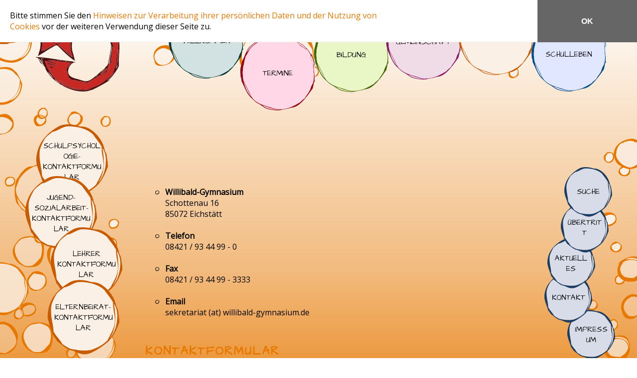

--- FILE ---
content_type: text/html; charset=utf-8
request_url: https://willibald-gymnasium.de/kontakt
body_size: 48968
content:


<!doctype html>
<html lang="de">
<head>
  <meta charset="UTF-8">
  <meta http-equiv="X-UA-Compatible" content="IE=edge,chrome=1">
  <meta name="viewport" content="width=device-width, initial-scale=1">
  <link href="https://fonts.googleapis.com/css?family=Open+Sans" rel="stylesheet">
  <link href="https://fonts.googleapis.com/css?family=Architects+Daughter" rel="stylesheet">
  <title>Willibald Gymnasium Eichstätt</title>
  <link rel="stylesheet" type="text/css" href="/static/cms/content-design.css?b789e67b" media="screen,projection"/>
  <script src="https://cdn.jsdelivr.net/npm/vue/dist/vue.js"></script>
  <script  nonce="GPTORceA92wy0f8iKLkyuf"  src="/static/cms/content-pre.js?622c7d7d"></script>
  <script  nonce="GPTORceA92wy0f8iKLkyuf" >
    Math.hypot = Math.hypot || function() {
      var y = 0, i = arguments.length;
      while (i--) y += arguments[i] * arguments[i];
      return Math.sqrt(y);
    };

    function circlesIntersect(c1, c2) {
      var c1Rad = c1.width() / 2;
      var c2Rad = c2.width() / 2;
      var c1CX = c1.x() + c1Rad;
      var c1CY = c1.y() + c1Rad;
      var c2CX = c2.x() + c2Rad;
      var c2CY = c2.y() + c2Rad;
      return (Math.hypot(c1CX - c2CX, c1CY - c2CY) <= (c1Rad + c2Rad - 10));
    }

    function drawBubbles() {
      var container_header = document.getElementById('container_header');
      var container = document.getElementById('container');

      container.style.opacity = 0
      container.style.transform = "scale(1.2)"
      container_header.style.opacity = 0
      container_header.style.transform = "scale(1.2)"


      window.setTimeout(function() {
        const bubbles = [
        {
          diameter: 25,
          bubbles: [
            {
              data_border: 'M28.1,4.4c4.4,3.8 5.5,12.3 1.4,17.5c-4.3,3.6 -9.7,7.4 -17,6.7c-6,-0.5 -10.1,-6.4 -12.2,-11c-2.8,-16.9 18.1,-21.7 27.8,-13.2Zm-0.7,2.4c-7.4,-4.3 -17.2,-0.1 -21.4,4.6c-2.2,4 -1.4,9.8 1.2,12.7c11.1,5.1 29.6,-6.6 20.2,-17.3Z',
              data_fill: 'M7.3,24.1c-2.6,-2.9 -3.4,-8.7 -1.2,-12.7c4.1,-4.7 13.9,-8.9 21.4,-4.6c9.3,10.7 -9.2,22.4 -20.2,17.3Z',
              diameter: 33
            },
            {
              data_border: 'M26.1,11.3c-2.1,5.9 -5.4,10.6 -10.8,13.2c-7.4,1.4 -11.4,-2.6 -14.2,-6.7c-2.9,-11.2 11,-21.8 20.9,-15.4c2.7,1.7 3.9,4.7 4.1,8.9Zm-2.7,-2c-0.6,-9.4 -21.4,-6.5 -19.4,4.6c3.8,7.9 19.9,4 19.4,-4.6Z',
              data_fill: 'M4,13.9c-2,-11.1 18.9,-14 19.4,-4.6c0.5,8.6 -15.6,12.5 -19.4,4.6Z',
              diameter: 27
            },
            {
              data_border: 'M16.6,0.1c0.7,0.9 -1.2,0.7 -1.2,1.7c4.6,2.1 5.7,8.5 4.8,14.2c-1.7,3.8 -5.5,5.3 -9.4,7c-16.7,2.8 -11.7,-22.3 0,-22.3c1.8,0 3.6,0.7 5.3,-0.5c0.2,-0.1 0.4,-0.1 0.5,-0.1Zm-11.3,18.4c1.8,0.6 3.1,1.8 5.3,2.2c5.6,-1.3 8.8,-5.9 7.9,-13c-1.7,-1.9 -3.7,-4.9 -6.5,-5c-7.3,0.8 -11.5,9.8 -6.7,15.8Z',
              data_fill: 'M12.1,2.7c2.8,0.1 4.7,3.1 6.5,5c0.9,7 -2.3,11.6 -7.9,13c-2.1,-0.3 -3.4,-1.5 -5.3,-2.2c-4.9,-6 -0.7,-15 6.7,-15.8Z',
              diameter: 24
            },
            {
              data_border: 'M11.4,0.7c0,-0.3 0.2,-0.1 0.2,0c5.8,0.8 9,4.3 11.8,8.2c3.8,16.9 -20,17 -23.3,5.8c0.4,-8.1 5.2,-11.7 11.3,-14Zm0,19.2c5.1,0 10.2,-4.1 9.8,-10.8c-1.6,-3.3 -5.8,-6.8 -9.8,-4.8c0.5,-0.3 2,0.8 1.2,1.7c-0.4,-1.3 -3,-1.1 -4.1,-0.5c-0.3,0.8 -2.2,2.1 -3.6,2.2c-4.3,4.1 1.6,12.2 6.5,12.2Z',
              data_fill: 'M4.9,7.7c1.4,0 3.3,-1.4 3.6,-2.2c1,-0.6 3.7,-0.8 4.1,0.5c0.8,-0.8 -0.7,-2 -1.2,-1.7c4,-2 8.2,1.5 9.8,4.8c0.4,6.7 -4.7,10.8 -9.8,10.8c-4.9,0 -10.8,-8.1 -6.5,-12.2Z',
              diameter: 24
            },
            {
              data_border: 'M31.3,9.9c4.6,15 -12.3,25.2 -24.9,18c-2.9,-2.8 -5.8,-5.7 -5.5,-11.8c1.5,-6 5.6,-9.3 8.2,-14.2c9.2,-5.3 16.6,3.7 22.2,8Zm-25.2,13.9c9.4,11.8 27.3,-4.6 19,-16.8c-12,-7.3 -26.6,3.8 -19,16.8Z',
              data_fill: 'M25,7c8.3,12.2 -9.6,28.6 -19,16.8c-7.5,-13 7.1,-24.1 19,-16.8Z',
              diameter: 33
            },
            {
              data_border: 'M21.788,7.541c0.3,9.8 -7.4,14.9 -17.3,12c-4.7,-4.9 -5.5,-14.2 1.2,-17.5c6.1,-3.1 15.1,-0.7 16.1,5.5Zm-2.4,2.4c0.9,-10.9 -18.6,-9.4 -15.8,4.1c3.2,7 15.3,1.9 15.8,-4.1Z',
              data_fill: 'M3.588,14.041c-2.8,-13.5 16.8,-15 15.8,-4.1c-0.5,6 -12.6,11.1 -15.8,4.1Z',
              diameter: 22
            },
            {
              data_border: 'M8.7,1.1c3.7,-0.7 7.2,0.8 9.6,2.2c3.7,5.4 3.1,13.8 -1.9,17.3c-8.7,5.6 -18.2,-0.9 -16.1,-11.8c1.3,-3 4.4,-4.1 5.8,-7c1,-0.1 1.5,-0.8 2.6,-0.7Zm-3.6,6.7c0.3,0.9 -0.7,0.6 -1,1c-1.1,5.6 -0.7,13.1 6.5,11.5c7.8,-0.8 10.9,-13.9 3.4,-17.3c-0.6,0 -1.2,0 -1.4,-0.2c0,0.3 -0.3,0.3 -0.2,0.7c-3.2,-0.6 -5.8,0.8 -6.7,2.9c0.6,0.3 1.6,0.3 1.4,1.4c-0.8,-0.4 -1,0.1 -2,0Z',
              data_fill: 'M7.1,7.8c0.2,-1.1 -0.8,-1.1 -1.4,-1.4c0.9,-2.1 3.5,-3.4 6.7,-2.9c-0.1,-0.4 0.2,-0.4 0.2,-0.7c0.3,0.3 0.8,0.3 1.4,0.2c7.6,3.4 4.4,16.5 -3.4,17.3c-7.2,1.5 -7.6,-5.9 -6.5,-11.5c0.3,-0.3 1.3,0 1,-1c1,0.1 1.2,-0.4 2,0Z',
              diameter: 23
            },
            {
              data_border: 'M3.7,36.5c-0.7,-4.2 -2.5,-8 -2.9,-12c-1.2,-11.6 6.4,-19 14.9,-22.6c4.6,-0.7 9.5,-2.6 14.9,-0.7c10.4,3.7 17.7,18.9 10.1,29.3c-4.5,6 -12.4,9.7 -21.4,11c-6.6,1 -12.5,0.6 -15.6,-5Zm-0.9,-14.9c-1.2,9.2 6.4,18 14.4,18.5c13.3,0.7 21.5,-8.7 24,-19.4c-0.4,-0.7 -0.4,-1.7 -0.5,-2.6c-4.4,-7 -12.3,-11.7 -23,-11.5c-7,2.5 -13.9,7.2 -14.9,15Z',
              data_fill: 'M17.7,6.5c10.7,-0.2 18.6,4.6 23,11.5c0.1,1 0.1,2 0.5,2.6c-2.5,10.7 -10.7,20.2 -24,19.4c-8,-0.4 -15.6,-9.3 -14.4,-18.5c1,-7.7 7.9,-12.4 14.9,-15Z',
              diameter: 44
            },
            {
              data_border: 'M9.8,0.6c10.1,-0.7 17.2,3.5 16.3,13.4c-0.6,6.7 -12.3,12 -19.7,9.4c-7.5,-6 -8.4,-20.3 3.4,-22.8Zm13.7,8.2c-2.9,-2.4 -6.4,-4.2 -10.3,-5.5c-4.6,1 -7.3,4.9 -7.4,9.6c1.9,3.1 3.7,7.3 7.7,7.7c5.4,0.5 8.9,-5.7 10.8,-9.4c-0.5,-0.6 -0.8,-1.4 -0.8,-2.4Z',
              data_fill: 'M24.2,11.2c-1.9,3.7 -5.4,9.9 -10.8,9.4c-4,-0.4 -5.7,-4.6 -7.7,-7.7c0.1,-4.7 2.9,-8.6 7.4,-9.6c4,1.3 7.4,3.1 10.3,5.5c0.1,1 0.4,1.8 0.8,2.4Z',
              diameter: 27
            }, {
              data_border: 'M17.9,0.2c16,-1.1 25.4,12.7 20.6,27.8c-4.8,8.4 -20.5,16.3 -31.4,8.4c-3.6,-4.4 -7,-9.7 -7,-16.3c0.1,-7.9 7.4,-13.5 11.3,-18c2.2,-0.7 3.9,-1.7 6.5,-1.9Zm-14.6,18.7c-0.1,4.9 1.6,8 2.6,11.8c0.9,0.5 1.2,1.5 1.9,2.2c2.5,1.4 3.9,3 6.2,3.8c16.9,5.9 29.1,-17 20.2,-27.1c-4.2,-3.4 -13,-3.5 -18.7,-4.6c0,-0.3 1,-0.7 0.2,-1c-5.7,3.3 -9.4,8.8 -12.4,14.9Z',
              data_fill: 'M15.7,4c0.7,0.2 -0.3,0.6 -0.2,1c5.7,1.1 14.5,1.2 18.7,4.6c9,10.1 -3.2,33 -20.2,27.1c-2.3,-0.8 -3.7,-2.4 -6.2,-3.8c-0.7,-0.7 -1.1,-1.7 -1.9,-2.2c-1.1,-3.7 -2.7,-6.9 -2.6,-11.8c3,-6.1 6.7,-11.6 12.4,-14.9Z',
              diameter: 40
            }
          ]
        },
        {
          diameter: 50,
          bubbles: [
            {
              data_border: 'M34.4,1c0,-0.2 0.1,-0.2 0.2,-0.2c16.1,2.9 25.8,12.2 29.5,27.6c0,7.8 -1.6,17.7 -4.6,24c-6.7,10 -16,15.1 -31.7,13.9c-9.8,-0.8 -14,-9.7 -20.4,-13.9c-2.6,-4.8 -6.8,-10 -7,-17c-0.1,-4.4 1.6,-9.6 2.4,-13.9c7.8,-9.8 15.4,-19.4 31.6,-20.5Zm-16.3,8.2c-6.6,5 -10.1,13.1 -12.5,22.3c-1.9,20.8 11.7,32.4 33.1,32.9c0,-0.3 0.4,-0.3 0.7,-0.2c8,-4.4 19,-11.1 21.1,-20.4c2.4,-10.7 -7.1,-25 -13.2,-31.4c-3.4,-3.6 -8.9,-5.7 -14.2,-6.5c-5.3,0.7 -10.3,1.8 -15,3.3Z',
              data_fill: 'M33.2,5.8c5.3,0.8 10.7,2.9 14.2,6.5c6.1,6.4 15.6,20.7 13.2,31.4c-2.1,9.3 -13.1,16 -21.1,20.4c-0.3,0 -0.7,0 -0.7,0.2c-21.4,-0.4 -35,-12.1 -33.1,-32.9c2.4,-9.2 5.9,-17.3 12.5,-22.3c4.6,-1.4 9.6,-2.5 15,-3.3Z',
              diameter: 67
            },
            {
              data_border: 'M45.1,14.3c1.4,19.5 -8.5,29.9 -21.1,36.2c-10.7,1.8 -17.5,-2.7 -20.2,-9.6c-1.5,-3.8 -3,-9.2 -3.4,-13.4c-1.1,-12.5 11.4,-25.6 21.8,-26.6c12.1,-1.2 18.3,6.9 22.9,13.4Zm-23.5,-8.6c-5.3,2.5 -11.9,7.4 -14.4,13.2c-4.8,11.1 1.6,19 7.9,25.2c17,5.5 29.4,-8.3 26.1,-24.7c-3.5,-6.2 -5.9,-13.4 -15.1,-13.9c-0.1,0 -0.3,0 -0.2,0.2c-1.5,0.4 -2.5,-0.1 -4.3,0Z',
              data_fill: 'M25.9,5.7c0,-0.2 0.1,-0.2 0.2,-0.2c9.2,0.5 11.6,7.7 15.1,13.9c3.2,16.4 -9.1,30.2 -26.1,24.7c-6.3,-6.2 -12.7,-14.1 -7.9,-25.2c2.5,-5.8 9.1,-10.7 14.4,-13.2c1.8,-0.1 2.8,0.4 4.3,0Z',
              diameter: 51
            },
            {
              data_border: 'M21.8,2.2c-0.8,-1 -3.5,-0.2 -5,-0.5c7.2,-1.3 20.9,-2.5 26.9,1.2c2.9,2.1 4.4,5.7 6.7,8.4c4.1,7.8 2.4,20 -2.2,27.1c-4.7,5.6 -11.6,9 -17.8,13.2c-7.4,2.5 -12.9,-1.3 -19,-2.9c-6.5,-6.2 -11.2,-15 -10.6,-26.4c0.8,-12.9 10.9,-16.3 21,-20.1Zm-9.4,9.3c-2.9,2.1 -3.6,6.5 -4.8,10.3c-1.7,13.2 3.1,26 15.8,25.9c16.7,-0.1 25.1,-12.1 23.5,-29.7c-5.1,-7.7 -13,-15.2 -25.7,-13.7c-0.7,0.6 -1,1.6 -1.9,1.9c-0.6,-0.1 -0.9,-0.4 -1.7,-0.2c-1.3,2 -4.6,3.7 -4.3,5.8c-0.7,0.1 -0.3,-0.9 -0.9,-0.3Zm-5,29.8c-4.3,-10.2 -1.9,-27.2 5.5,-33.8c-3.8,0.6 -5.7,3.1 -7.7,5.5c0.4,0 0.6,0.2 0.7,0.5c-6.3,5.1 -3.7,23.5 1.5,27.8Z',
              data_fill: 'M48,38.5c-4.7,5.6 -11.6,9 -17.8,13.2l17.8,-13.2Zm-35.8,-26.8c-2.9,2.1 -3.6,6.5 -4.8,10.3c-1.7,13.2 3.1,26 15.8,25.9c16.7,-0.1 25.1,-12.1 23.5,-29.7c-5.1,-7.7 -13,-15.2 -25.7,-13.7c-0.7,0.6 -1,1.6 -1.9,1.9c-0.6,-0.1 -0.9,-0.4 -1.7,-0.2c-1.3,2 -4.6,3.7 -4.3,5.8c-0.7,0.1 -0.2,-0.9 -0.9,-0.3Zm-5,29.7c-4.3,-10.2 -1.9,-27.2 5.5,-33.8c-3.8,0.6 -5.7,3.1 -7.7,5.5c0.4,0 0.6,0.2 0.7,0.5c-6.3,5.2 -3.7,23.5 1.5,27.8Z',
              diameter: 53
            },
            {
              data_border: 'M4.6,13.9c-0.7,-0.4 -1.4,1.3 -2.6,1.2c3.7,-6.1 12,-9.9 20.2,-13c11.6,-4.4 24.9,-2.1 27.6,9.8c5,10.6 2.1,21.7 -2.6,30.2c-4.5,8.2 -16.2,10 -27.6,8.4c-9.3,-1.3 -18.8,-8.9 -19.2,-19.9c-0.4,-7.5 1.5,-11 4.2,-16.7Zm45.8,14.4c1.4,-5.9 -1,-17.1 -6.7,-21.1c-6.1,-4.2 -20.6,-6.3 -26.6,-0.5c18.8,-4.1 34.3,3.7 33.3,21.6Zm-38.3,-16.8c-1.5,3.6 -3.7,6 -5.3,9.1c-2.4,9.5 1.9,16.4 7.2,20.4c5.8,1.8 11.7,2.5 19,2.4c7.2,-4.5 14,-9.5 15.6,-19.7c-2.3,-11.3 -8.7,-17.1 -22.8,-16.6c-0.1,0 -0.3,0 -0.2,0.2c-5.1,0.9 -9.9,2 -13.5,4.2Z',
              data_fill: 'M25.5,7.4c0,-0.2 0.1,-0.2 0.2,-0.2c14.1,-0.5 20.5,5.2 22.8,16.6c-1.5,10.2 -8.4,15.1 -15.6,19.7c-7.3,0.1 -13.2,-0.6 -19,-2.4c-5.3,-4 -9.6,-10.9 -7.2,-20.4c1.6,-3.1 3.7,-5.5 5.3,-9.1c3.7,-2.3 8.5,-3.4 13.5,-4.2Zm-8.4,-0.7c6,-5.8 20.6,-3.8 26.6,0.5c5.7,4 8.1,15.2 6.7,21.1c1,-17.9 -14.5,-25.7 -33.3,-21.6Z',
              diameter: 53
            },
            {
              data_border: 'M62.8,13.5c1.6,18.7 0.7,40.4 -13.2,47c-5.5,2.6 -14.1,2.3 -22.3,2.2c-13.7,-4.3 -23.9,-13.3 -26.6,-28.1c-2,-10.7 6.3,-19.9 12,-26.9c12.6,-11.2 43.2,-8.3 50.1,5.8Zm-27.3,-10.3c-5,0 -13.6,1.6 -19,4.1c-0.4,0.6 0.3,0.8 -0.2,1.2c-0.5,0.1 -0.5,-0.3 -1,-0.2c-0.3,0.5 0.6,0.9 0,1c-1.6,-0.5 -3.2,2.6 -3.4,3.8c-0.1,-0.5 -0.1,-1 -0.7,-1c0,1.6 -2.6,2 -1.4,3.4c-5.2,1.9 -6.9,17.3 -2.9,21.8c-1.1,2.9 2.4,5.2 2.9,8.2c0.6,0.3 0.6,-1.1 1,-0.2c0.2,0.7 -0.8,0.3 -0.5,1.2c2.5,4.5 6.4,8.7 10.6,10.8c2.9,4.2 12.4,3.8 18.5,2.6c7.3,-3.6 11.5,-10.3 17,-15.6c3.8,-10.2 4.7,-24.9 -1.4,-32.6c-3.9,-4.9 -10.3,-6.4 -16.6,-8.6c-0.7,-0.2 -0.7,0.4 -1.4,0.2c-0.6,-0.1 -1.5,-1.2 -2.2,-0.5c0.2,0 0.5,0.1 0.7,0.4Z',
              data_fill: 'M34.7,2.7c0.7,-0.7 1.6,0.3 2.2,0.5c0.7,0.2 0.7,-0.4 1.4,-0.2c6.3,2.3 12.6,3.7 16.6,8.6c6.2,7.7 5.2,22.4 1.4,32.6c-5.6,5.3 -9.8,12 -17,15.6c-6,1.1 -15.6,1.6 -18.5,-2.6c-4.1,-2.1 -8.1,-6.3 -10.6,-10.8c-0.3,-0.9 0.7,-0.5 0.5,-1.2c-0.4,-0.9 -0.4,0.6 -1,0.2c-0.5,-2.9 -4,-5.2 -2.9,-8.2c-4,-4.6 -2.3,-19.9 2.9,-21.8c-1.2,-1.3 1.4,-1.7 1.4,-3.4c0.6,-0.1 0.6,0.5 0.7,1c0.1,-1.3 1.8,-4.4 3.4,-3.8c0.6,-0.1 -0.3,-0.4 0,-1c0.4,0 0.5,0.3 1,0.2c0.5,-0.4 -0.2,-0.6 0.2,-1.2c5.3,-2.5 14,-4.1 19,-4.1c-0.1,-0.2 -0.4,-0.3 -0.7,-0.4Z',
              diameter: 64
            },
            {
              data_border: 'M48.8,3.5c15.3,7.8 16.9,38.2 3.1,51.1c-4.7,4.5 -16.2,8.6 -25.4,6.2c-5.3,-1.4 -15.6,-6.5 -19,-10.3c-3.6,-4.2 -5.7,-9.6 -7.2,-15.8c-1.3,-21.3 18,-33.2 36.7,-34.1c4.8,-0.2 7.7,2 11.8,2.9Zm0.4,8.9c-0.1,-0.6 0.7,-0.3 0.7,-0.7c-2,-1.2 -3,-4.1 -5.8,-3.8c-0.7,-0.6 -0.1,-0.1 0,-1c-1.5,0 -3.2,0.7 -3.8,-0.5c0.9,0 0.1,-0.2 0.2,-0.7c-4.8,-0.9 -9.3,-1.2 -15.1,0.2c0.2,0.5 1.3,-0.1 1.4,0.5c-1.4,0.9 -3.6,-0.1 -5.8,0.5c-0.5,0.6 0.4,1 -0.2,1.4c-9,0.7 -12.8,9.6 -15.1,17c-0.2,1.2 0.2,1.7 0.5,2.4c-1.2,0.9 -1.1,3.2 -1.4,5c0.2,0.4 0.4,0.9 0.5,1.4c0.1,2.2 1.1,5.2 2.4,7.2c5,7.9 15.3,17.1 26.6,17c15.2,-3.4 25.4,-17.1 20.9,-35.7c-1,-1.7 -1.7,-3.6 -2.4,-5.5c-0.7,-0.3 -0.6,1.3 -1,0.5c0.6,-1.4 -0.8,-5.3 -2.6,-5.2Z',
              data_fill: 'M51.9,17.7c0.4,0.8 0.3,-0.8 1,-0.5c0.7,1.9 1.4,3.9 2.4,5.5c4.5,18.6 -5.7,32.3 -20.9,35.7c-11.3,0 -21.6,-9.1 -26.6,-17c-1.3,-2 -2.3,-5 -2.4,-7.2c-0.1,-0.6 -0.3,-1 -0.5,-1.4c0.4,-1.8 0.2,-4.1 1.4,-5c-0.3,-0.7 -0.7,-1.2 -0.5,-2.4c2.3,-7.4 6.1,-16.3 15.1,-17c0.6,-0.5 -0.2,-0.8 0.2,-1.4c2.2,-0.6 4.3,0.4 5.8,-0.5c-0.1,-0.5 -1.3,0 -1.4,-0.5c5.8,-1.4 10.4,-1.1 15.1,-0.2c-0.2,0.5 0.7,0.8 -0.2,0.7c0.7,1.2 2.4,0.5 3.8,0.5c-0.1,0.8 -0.7,0.4 0,1c2.7,-0.3 3.7,2.7 5.8,3.8c0,0.5 -0.8,0.2 -0.7,0.7c1.7,-0.2 3.1,3.7 2.6,5.2Z',
              diameter: 62
            },
            {
              data_border: 'M70.9,25.5c7.6,9.2 2.5,22.9 -3.4,30.5c-6.4,8.3 -18.8,14.3 -29,16.6c-12.2,2.6 -24.1,-7.1 -30.5,-13c-6.3,-5.7 -8.9,-16 -7.7,-26.9c4.3,-16.9 17.4,-25 32.6,-30.9c18.8,-4.4 33.6,8.8 38,23.7Zm-39.3,-21.6c17.5,0.3 28.4,9.3 37.4,19c-5,-12.4 -20.7,-26.1 -37.4,-19Zm-3.6,65.8c20.2,1.9 36,-10.3 41.3,-24.9c1.9,-5.2 3.3,-14.2 0.5,-18.7c-5.1,-8.3 -18.4,-17.8 -29.7,-19c-9.9,-1 -17.9,4.4 -23.5,9.6c-3,2.8 -7,7.3 -8.2,10.8c-3.7,10.7 -3.1,25.1 4.3,32.6c6.5,6.1 18.8,6.3 30.7,7c-7.3,0.3 -16.8,0.6 -22.3,-0.7c2.3,1 4.4,2.3 6.9,3.3Z',
              data_fill: 'M21,66.3c5.5,1.3 15,1.1 22.3,0.7c-11.9,-0.6 -24.2,-0.9 -30.7,-7c-7.4,-7.5 -8,-21.9 -4.3,-32.6c1.2,-3.5 5.2,-8 8.2,-10.8c5.6,-5.2 13.6,-10.6 23.5,-9.6c11.3,1.1 24.6,10.7 29.7,19c2.8,4.5 1.4,13.5 -0.5,18.7c-5.3,14.7 -21.1,26.8 -41.3,24.9c-2.4,-0.9 -4.5,-2.2 -6.9,-3.3Zm48,-43.4c-9,-9.6 -19.9,-18.6 -37.4,-19c16.7,-7.1 32.4,6.6 37.4,19Z',
              diameter: 75
            },
            {
              data_border: 'M41.2,1.2c11.5,4 21.4,14.5 24.2,27.8c1.5,7.3 -2.5,12.3 -4.3,17.8c-8.8,9.8 -17.6,23.9 -38.4,18c-3.9,-1.9 -7.7,-4 -11,-6.5c-2.5,-4.7 -6.2,-8.2 -8.9,-12.7c-2.9,-9.4 -2.7,-24.2 2.4,-30.5c4.7,-5.9 16.3,-12.7 24.9,-14.2c4,-0.6 7.6,0.1 11.1,0.3Zm-25.7,8.7c-7.2,11.4 -10.7,35.2 0.7,44.4c13.3,4.3 32.2,3.7 39.8,-5.3c6.9,-18.8 -2.5,-38.4 -17.8,-43.2c-2.3,-0.3 -4.3,-1 -6.5,-1.4c-0.1,0 -0.3,0 -0.2,0.2c-6.8,0.2 -12.1,2 -16,5.3Zm42.9,36.4c1.3,-0.7 1.7,-2.3 2.9,-3.1c4.9,-17.8 -4.3,-33.2 -18.2,-36c12.6,5.2 18.9,21.6 15.3,39.1Zm-46.8,5.3c-6.4,-9.5 -4,-27.6 -0.2,-37.4c-7.9,7.2 -10.4,31.2 0.2,37.4Zm38.4,5c-10,5.7 -30.5,3.6 -39.1,-1.9c5.4,11.6 33.9,13.3 39.1,1.9Z',
              data_fill: 'M10.9,54.7c8.6,5.5 29.1,7.7 39.1,1.9c-5.2,11.4 -33.7,9.7 -39.1,-1.9Zm20.7,-50.1c0,-0.2 0.1,-0.2 0.2,-0.2c2.2,0.5 4.2,1.1 6.5,1.4c15.2,4.8 24.6,24.4 17.8,43.2c-7.6,9 -26.6,9.6 -39.8,5.3c-11.4,-9.2 -7.9,-33 -0.7,-44.4c3.8,-3.3 9.1,-5.1 16,-5.3Zm-20.2,9.6c-3.7,9.8 -6.2,27.9 0.2,37.4c-10.6,-6.2 -8.1,-30.2 -0.2,-37.4Zm31.7,-7c13.9,2.7 23.1,18.2 18.2,36c-1.1,0.9 -1.6,2.4 -2.9,3.1c3.6,-17.5 -2.7,-33.9 -15.3,-39.1Z',
              diameter: 67
            }, {
              data_border: 'M33.7,0.4c14,-0.1 21.5,8.3 26.6,17.8c5.6,6.4 12.3,14.2 10.8,27.1c-1.5,12.8 -14.9,26 -29,27.1c-8,0.6 -20.6,-0.3 -25.9,-4.3c-5.5,-4.1 -13.3,-14.8 -14.9,-23c-1.3,-6.7 0.4,-12.4 1.7,-19.2c4,-7 6.7,-13.4 13.4,-17c2,-1 4.2,-1.6 6.2,-2.6c3.6,-2.1 6.5,-5.7 11.1,-5.9Zm-25.2,25.9c-6.1,10.1 0.5,23.4 6.2,30.2c5.9,7 17.9,15.6 29.5,12.7c5,-1.2 12.2,-4.9 15.4,-8.9c11.9,-15.3 6.2,-42.4 -10.6,-49.4c-6.8,-1.3 -11.2,-4.9 -19.9,-4.3c-0.1,0 -0.3,0 -0.2,0.2c-7.6,4 -16.1,12.3 -20.4,19.5Zm24.9,44.1c-13.4,-5 -22.4,-14.2 -27.6,-27.3c2,15.4 9.7,27.1 27.6,27.3Z',
              data_fill: 'M5.8,43.1c5.2,13.1 14.2,22.4 27.6,27.3c-17.9,-0.2 -25.6,-11.9 -27.6,-27.3Zm23.1,-36.3c0,-0.2 0.1,-0.2 0.2,-0.2c8.7,-0.6 13.1,3 19.9,4.3c16.7,7 22.5,34.1 10.6,49.4c-3.1,4 -10.3,7.6 -15.4,8.9c-11.6,2.9 -23.6,-5.8 -29.5,-12.7c-5.7,-6.8 -12.3,-20.1 -6.2,-30.2c4.3,-7.2 12.8,-15.5 20.4,-19.5Z',
              diameter: 73
            }
          ]
        },
        {
          diameter: 100,
          bubbles: [
            {
              data_border: 'M41.635,1.276c-11.7,0 -19.1,6.2 -24.5,13.2c8.5,-6.3 27.1,-14.3 42.9,-9.8c5.5,1.5 8.5,6.4 12.7,9.4c4.9,6.5 8.2,14.7 11.5,22.8c-0.2,13 -5,21.8 -11.8,29c-6.6,7.1 -17.1,13.4 -29.5,13.4c-9.6,0 -17.5,-3.1 -25.9,-5.8c-8.2,-7.2 -15.9,-17.6 -16.6,-31.2c-0.7,-15.6 11.5,-20.1 16.8,-30.2c6.2,-5.1 11.3,-11.4 22.6,-11.5c0.3,0.6 1.4,0.3 1.8,0.7Zm22.8,10.6c-16.6,-10.2 -39.8,-2 -50.6,7.7c-6.1,9.5 -10.3,30.8 -3.6,42.5c11,8.8 29.3,17.3 46.1,9.6c14.4,-6.6 24,-24.2 23,-43.2c-1,-2.5 -2.9,-4.1 -3.8,-6.7c-5,-2.7 -6.7,-7.2 -11.1,-9.9Zm-4.3,59.2c14,-5.2 23.2,-19.6 20.9,-36.9c-1.8,17.4 -10.7,28.9 -20.9,36.9Z',
              data_fill: 'M75.435,21.676c0.9,2.6 2.8,4.2 3.8,6.7c1,18.9 -8.7,36.6 -23,43.2c-16.8,7.7 -35.1,-0.8 -46.1,-9.6c-6.7,-11.6 -2.5,-33 3.6,-42.5c10.8,-9.7 34,-17.9 50.6,-7.7c4.5,2.8 6.2,7.3 11.1,9.9Zm5.6,12.5c2.3,17.3 -6.9,31.7 -20.9,36.9c10.2,-8 19.1,-19.5 20.9,-36.9Z',
              diameter: 85
            }
          ]
        },
        {
          diameter: 150,
          bubbles: [
            {
              data_border: 'M34.2,7.6c0.2,1.1 -2,-0.1 -2.2,0.7c9.3,0 16.7,-8.3 27.6,-7.4c6.8,0.5 12,3.6 15.1,8.6c7.7,4.5 15.9,8.4 22.6,13.9c6.3,7.2 12.7,15.3 13.2,27.6c-1.7,13.1 -6.4,23.2 -10.6,33.8c-4.5,4.5 -9.2,8.7 -13.4,13.4c-6.5,2.7 -12.9,7.4 -21.1,8.4c-21,2.6 -40,-3 -51.3,-12.7c-2.9,-4.4 -6,-8.5 -9.6,-12.2c-5,-12 -5.2,-30.6 -1.4,-44.4c1.6,-5.8 7.5,-8.9 8.4,-14.2c6.5,-5.9 11.6,-14.7 22.7,-15.5Zm7.2,0c-4.5,0.7 -6.2,4.4 -10.8,5c0,0.6 0.5,0.8 -0.2,1c-8.3,4.2 -15.9,13.2 -21.6,21.6c-0.3,0.8 0.8,0.2 0.5,1c-1.6,4 -5.1,11.5 -6.2,16.8c-0.2,0.8 0,7.3 0.7,6c-0.1,0.6 -0.4,0.9 -0.2,1.7c1.3,6.6 4.8,11.1 7.7,16.1c11.1,11.7 20.7,28.8 42.9,27.1c16.3,-1.2 31.8,-5.8 40.8,-17c5.8,-7.3 10.5,-19.2 10.1,-32.4c-0.4,-12.3 -5.8,-23.4 -12.2,-30.5c-0.6,-0.5 -1.1,0.2 -1.4,-0.2c0,-0.3 0.4,-0.2 0.5,-0.5c-1.6,-1.2 -2.4,-0.8 -3.8,-1.7c0.2,-0.1 1.3,-0.5 0.2,-0.5c-0.1,0.1 -1.5,0.1 -1.9,-0.7c0.4,-1 1.3,1 1.2,-0.2c-5.7,-2.3 -10.2,-8.3 -16.1,-8.9c-4.1,-3.2 -12,-6.8 -18.7,-4.8c-1.5,-2.2 -5,0.3 -8.2,0c0.2,1.2 -3.5,2.3 -4.3,1.7c0.2,-0.2 1.2,0.3 1,-0.6Zm4,97.7c-21.6,-2.9 -29.9,-20.3 -40.1,-33.8c3.4,21.3 18.9,30.4 40.1,33.8Z',
              data_fill: 'M41.905,104.66c-19.438,-3.84 -33.394,-13.078 -36.505,-33.16c9.614,12.724 17.54,28.913 36.505,33.16c1.178,0.233 2.377,0.446 3.595,0.64c-1.241,-0.167 -2.439,-0.381 -3.595,-0.64Zm-1.705,-96.56c0.8,0.6 4.5,-0.5 4.3,-1.7c3.2,0.3 6.7,-2.2 8.2,0c6.7,-2 14.6,1.6 18.7,4.8c5.9,0.6 10.4,6.5 16.1,8.9c0.1,1.3 -0.8,-0.8 -1.2,0.2c0.4,0.9 1.9,0.8 1.9,0.7c1,0 0,0.4 -0.2,0.5c1.5,0.9 2.2,0.4 3.8,1.7c-0.1,0.3 -0.5,0.2 -0.5,0.5c0.3,0.5 0.8,-0.2 1.4,0.2c6.4,7.1 11.8,18.2 12.2,30.5c0.4,13.2 -4.3,25.1 -10.1,32.4c-9,11.3 -24.5,15.8 -40.8,17c-22.2,1.7 -31.8,-15.4 -42.9,-27.1c-2.9,-5 -6.4,-9.4 -7.7,-16.1c-0.1,-0.8 0.2,-1.1 0.2,-1.7c-0.8,1.3 -0.9,-5.2 -0.7,-6c1.2,-5.2 4.6,-12.8 6.2,-16.8c0.3,-0.8 -0.8,-0.2 -0.5,-1c5.6,-8.4 13.3,-17.4 21.6,-21.6c0.7,-0.2 0.3,-0.4 0.2,-1c4.6,-0.6 6.3,-4.3 10.8,-5c0.4,1 -0.6,0.5 -1,0.6Z',
              diameter: 111
            },
            {
              data_border: 'M63.1,3.2c6.6,-0.3 11.3,1.9 15.4,4.6c9.5,6.4 17.6,17.3 19.9,30c0.8,1.7 1.6,3.5 2.4,5.3c0.6,6.6 2.1,10.8 1.9,18c-4.6,12 -9.9,23.3 -19.9,30.7c-6.3,4.6 -12.2,8.9 -19.4,12.2c-3.2,1.5 -6.9,2.8 -11.3,2.6c-8.2,-0.3 -12.9,-5.3 -20.9,-6.2c-6.9,-3.4 -12.1,-8.5 -18,-13c-1.4,-2.4 -2.6,-5 -4.8,-6.7c-2.3,-8.5 -6.9,-17.4 -8.2,-26.9c-0.2,-1.5 -0.2,-4 0,-5.8c2.2,-22.6 16.1,-35.7 31.9,-44.9c8.3,-4.7 22,-3.2 31,0.1Zm-17,-0.3c-8.5,0 -15.4,7.2 -22.8,7.9c-3.4,3.4 -8.5,5.7 -11.3,10.6c-2.6,4.6 -6.4,11.8 -7,17.3c-1.4,12.9 3,24 3.4,35.3c3.5,6.7 9.1,11.4 12.7,18c3.2,2.7 7.3,4.4 10.8,6.7c9.5,2.1 19.2,3.6 29.5,1.9c0,0 0.5,-0.2 0.7,-0.2c8.9,-2.6 18.5,-8.2 23.8,-13.9c3.8,-8.1 10.5,-17 10.6,-28.3c0.1,-8.5 -3.1,-16.9 -2.6,-25.9c-3.6,-6.6 -8.5,-12 -12.7,-18c-8,-7.5 -20.8,-11.3 -35.1,-11.4Zm43.4,79.7c0,0.3 -0.3,0.4 0,0.5c9.8,-10.2 14.8,-36.4 5.3,-49.2c3.6,18 3.4,36.4 -5.3,48.7Z',
              data_fill: 'M81.1,14.2c4.3,6 9.1,11.4 12.7,18c-0.5,9 2.7,17.4 2.6,25.9c-0.1,11.3 -6.7,20.2 -10.6,28.3c-5.2,5.7 -14.9,11.3 -23.8,13.9c-0.2,0.1 -0.7,0.2 -0.7,0.2c-10.3,1.7 -20,0.2 -29.5,-1.9c-3.5,-2.4 -7.6,-4.1 -10.8,-6.7c-3.6,-6.6 -9.2,-11.3 -12.7,-18c-0.4,-11.3 -4.8,-22.3 -3.4,-35.3c0.6,-5.5 4.3,-12.7 7,-17.3c2.8,-4.9 7.9,-7.1 11.3,-10.6c7.4,-0.7 14.3,-8 22.8,-7.9c14.4,0.2 27.2,4 35.1,11.4Zm13.7,19.7c9.5,12.8 4.6,39 -5.3,49.2c-0.3,-0.1 0,-0.2 0,-0.5c8.7,-12.3 8.9,-30.7 5.3,-48.7Z',
              diameter: 107
            },
            {
              data_border: 'M84,5.2c12.5,10 22.6,23.3 27.3,40.3c1,11.7 -4.3,18.8 -7.7,26.9c-12.4,13.9 -20.7,31.9 -47,31.9c-5.8,3.9 -16.7,3.3 -22.6,0c-15,-11.3 -31.6,-23.2 -33.6,-47.3c-1.8,-22.5 13.2,-36.2 24.2,-49.7c15.8,-6.3 42.4,-9.6 59.4,-2.1Zm-43.9,1c-9.3,3.9 -16.6,9.8 -24,15.6c-4.4,9 -13.2,19.7 -12,32.6c1.4,15.9 11,26.6 17,37.7c11.7,7.4 31.6,14.3 49.4,8.2c8.9,-5.2 15,-13.3 23,-19.4c1.7,-2.9 4.1,-5.2 6.2,-7.7c4.6,-11.4 7.7,-28.3 2.2,-40.1c-2,-4.3 -7.1,-6.5 -9.8,-10.3c-4.2,-5.8 -7.2,-12.2 -12,-16.6c-6,-3.4 -14,-3.7 -23,-3.8c-0.1,0 -0.3,0 -0.2,0.2c-5.4,1.9 -11,2.6 -16.8,3.6Z',
              data_fill: 'M56.9,2.6c0,-0.2 0.1,-0.2 0.2,-0.2c9,0.1 17,0.4 23,3.8c4.8,4.4 7.8,10.8 12,16.6c2.8,3.8 7.8,6 9.8,10.3c5.5,11.7 2.4,28.7 -2.2,40.1c-2.1,2.5 -4.5,4.7 -6.2,7.7c-8,6.2 -14.1,14.2 -23,19.4c-17.8,6.1 -37.8,-0.8 -49.4,-8.2c-6,-11.1 -15.6,-21.8 -17,-37.7c-1.2,-12.9 7.6,-23.7 12,-32.6c7.4,-5.8 14.7,-11.7 24,-15.6c5.8,-1 11.4,-1.7 16.8,-3.6Z',
              diameter: 112
            }
          ]
        },
        {
          diameter: 200,
          bubbles: [
            {
              data_border: 'M24.7,123.2c-6.2,-7.3 -13.4,-17.8 -19.4,-26.9c-4.8,-11.3 -7,-27.1 -3.6,-39.8c5.3,-9.5 8.2,-21.3 15.4,-28.8c7.4,-7.3 14.6,-14.6 24.2,-19.7c5.8,-2.2 12.3,-3.7 18,-6c10.3,-1.8 20.8,-2.1 30.2,0.2c9.5,2.3 20.4,4.5 27.6,9.1c8.9,5.7 14.9,13 20.4,21.8c2.3,7.5 5.4,14.1 9.1,20.2c1.1,8.7 3.9,18.5 1.9,27.6c-3,13.7 -7.4,25.9 -14.4,36c-2.4,3.5 -5.8,6.8 -9.6,8.4c-2.9,3.6 -7.2,5.9 -9.8,9.8c-10.9,6.1 -22.3,14.5 -38.1,11.8c-9,-1.5 -18.6,-5.5 -29.5,-5.5c-10.2,-3.4 -17.9,-9.2 -22.4,-18.2Zm119,-46.1c1.5,-12.9 -1.5,-30.9 -8.2,-40.1c-3,-7 -7.9,-11.9 -11.5,-18.2c-7.9,-9 -22.5,-11.3 -35.5,-15.1c-14.8,-1.8 -24.9,2.8 -37.2,6c-7.9,2.1 -14.5,2.8 -19.4,7c-7.4,8.6 -17.3,15.8 -20.2,28.1c-0.9,0.7 -1.4,1.8 -2.4,2.4c-2.2,5.8 -4.1,13.4 -3.8,20.2c-2.2,9.2 1.9,17.8 3.8,25.2c5.4,10 11.8,18.1 20.2,25.9c8.4,7.8 14.6,16.1 26.6,19.2c4.2,1.1 8.1,3.6 12,3.8c6.8,0.5 12.7,-3 19.4,-3.8c11.5,-1.4 22.3,-2.1 29.3,-8.2c8.3,-8.5 17.8,-15.8 21.1,-29.3c4,-5.9 5.3,-14.6 6.7,-23c-1.2,-0.2 -0.6,1.5 -2.2,1c-0.1,-1 1.5,-0.1 1.3,-1.1Zm-135.1,21.4c-4.3,-12.7 -7.2,-30.4 -4.1,-45.8c-6.1,12.5 -4,36.5 4.1,45.8Zm10.8,15.1c14.2,10.1 21.9,28 45.6,27.8c-23.2,-4.6 -34.9,-20.6 -48.2,-35c-0.3,2.6 2,4.7 2.6,7.2Z',
              data_fill: 'M142.5,78.1c1.6,0.5 0.9,-1.1 2.2,-1c-1.5,8.5 -2.7,17.1 -6.7,23c-3.3,13.5 -12.8,20.8 -21.1,29.3c-7,6.1 -17.8,6.7 -29.3,8.2c-6.7,0.8 -12.7,4.3 -19.4,3.8c-3.8,-0.3 -7.8,-2.8 -12,-3.8c-12,-3.1 -18.2,-11.3 -26.6,-19.2c-8.4,-7.8 -14.7,-15.9 -20.2,-25.9c-2,-7.4 -6.1,-16 -3.8,-25.2c-0.3,-6.8 1.7,-14.4 3.8,-20.2c1,-0.6 1.5,-1.7 2.4,-2.4c2.9,-12.3 12.8,-19.5 20.2,-28.1c4.9,-4.1 11.6,-4.9 19.4,-7c12.3,-3.2 22.4,-7.8 37.2,-6c13,3.9 27.6,6.2 35.5,15.1c3.6,6.3 8.6,11.3 11.5,18.2c6.7,9.2 9.6,27.2 8.2,40.1c0.1,1.1 -1.5,0.2 -1.3,1.1Zm-125.7,28.3c13.3,14.4 25,30.5 48.2,35c-23.7,0.2 -31.4,-17.7 -45.6,-27.8c-0.6,-2.5 -2.9,-4.6 -2.6,-7.2Zm-12.3,-53.7c-3.1,15.4 -0.2,33.1 4.1,45.8c-8.1,-9.3 -10.2,-33.3 -4.1,-45.8Z',
              diameter: 150
            },
            {
              data_border: 'M109.8,8.4c9.8,4.9 14.6,14.9 23.5,20.6c2.6,3.6 6.4,6 8.9,9.8c0.2,1.5 1.1,2.4 1.2,4.1c8.9,14.4 8.6,42.2 1.9,59.7c-2.5,6.4 -6.9,11.3 -10.1,16.6c-9.4,6.4 -17.9,15.2 -30,19.4c-16.9,5.9 -45.9,7.1 -58.3,-4.3c-12.9,-5.3 -23.1,-13.4 -32.1,-22.6c-5,-9.7 -12.8,-16.9 -13.7,-29c-0.1,-2.2 0.5,-3.5 0.5,-5.5c0,-4 -1.6,-7.2 -1.2,-11.3c1.1,-12.7 10.5,-25.6 17,-34.1c7,-9.1 16.9,-18.8 26.4,-24.5c17.4,-10.2 49.2,-7.8 66,1.1Zm-46.8,-4.6c-9.9,4.4 -18,10.5 -27.6,15.1c-7.9,6 -12.9,14.1 -18.7,23c-5,7.7 -9.7,16.9 -10.6,27.8c-2,24.5 9.1,37.8 19.7,50.4c7.4,3.8 12.6,9.7 21.1,12.2c7.5,5.6 17.7,9.4 30,8.9c18.7,-0.8 29.7,-7.9 41.5,-17c8.3,-6.5 16.2,-11.4 20.6,-20.4c3.8,-13 12.4,-26.8 7.7,-43.2c-6.7,-10.8 -15.2,-19.6 -19.7,-32.6c-12.5,-14.2 -33.2,-24.4 -57.3,-25.2c-0.1,0 -0.3,0 -0.2,0.2c-2.5,0 -4.1,0.8 -6.5,0.8Zm-59.2,52.1c-1.9,5.1 -3.1,11.5 -1.9,17.5c4.5,-22.3 16.2,-37.4 27.8,-53c0,-0.3 -0.1,-0.6 -0.5,-0.5c-9.3,9.3 -20.1,21.9 -25.4,36Z',
              data_fill: 'M69.5,3.1c0,-0.2 0.1,-0.2 0.2,-0.2c24.1,0.8 44.8,10.9 57.3,25.2c4.4,13 13,21.9 19.7,32.6c4.8,16.4 -3.9,30.2 -7.7,43.2c-4.5,9 -12.3,13.9 -20.6,20.4c-11.8,9.2 -22.8,16.3 -41.5,17c-12.2,0.5 -22.5,-3.3 -30,-8.9c-8.5,-2.6 -13.8,-8.5 -21.1,-12.2c-10.6,-12.6 -21.7,-25.9 -19.7,-50.4c0.9,-10.9 5.5,-20.1 10.6,-27.8c5.8,-9 10.8,-17 18.7,-23c9.6,-4.6 17.7,-10.7 27.6,-15.1c2.4,-0.1 4,-0.9 6.5,-0.8Zm-40.3,16.8c0.4,-0.1 0.5,0.2 0.5,0.5c-11.7,15.6 -23.3,30.7 -27.8,53c-1.1,-6.1 0,-12.4 1.9,-17.5c5.3,-14.1 16.1,-26.7 25.4,-36Z',
              diameter: 151
            },
            {
              data_border: 'M2.5,87.8c-0.7,8.9 2.3,19.1 4.6,27.3c-8.9,-16.1 -7.8,-50.3 0,-67.9c8.2,-14.3 18.7,-28 33.3,-36.7c14.4,-7.9 38.9,-13.1 57.8,-6.5c14.6,0.9 22.5,8.5 30.5,16.1c5.6,6.5 11,14 15.6,23c2.1,4.1 3.7,8.9 5.8,13.7c1.9,4.6 4,9.9 4.6,14.6c1.5,13.1 -3.3,24.6 -7.7,35c-2.8,5.5 -7,9 -11.5,13.4c-4.6,4.4 -6.2,10.2 -11.5,13.4c-6.1,3.7 -13.2,6.2 -20.4,9.8c-7.5,3.8 -15.5,6.2 -24,6.2c-5.3,0 -12.1,0.2 -17.8,-0.7c-8,-1.3 -13.1,-5.1 -19.4,-8.4c-1.8,-0.9 -3.9,-0.9 -5.8,-1.7c-9.1,-3.6 -14.6,-12.1 -20.4,-19.7c-6.3,-8 -11.7,-18.4 -13.7,-30.9Zm70.1,-84.2c-3.5,0.7 -6.6,1.8 -10.8,1.9c-5.3,2.8 -11.6,4.7 -17.5,7c-6.7,4.7 -13.8,9.7 -20.2,15.6c-8.4,7.8 -14.1,18.2 -16.8,31.2c-5.8,40.8 13.9,69.5 40.8,83c15.8,7.3 41.2,6.1 55.9,-1c13.3,-9.3 28.2,-17.1 36.9,-30.9c7.4,-14.3 7.6,-34.5 6.5,-54.2c-8.5,-33.8 -37.4,-51.2 -74.1,-52.8c-0.1,0 -0.3,0 -0.2,0.2c-0.2,0 -0.4,0 -0.5,0Zm69.1,108c9.7,-10.8 16.9,-37.4 7.2,-52.8c3.6,18.6 -0.6,38.9 -7.2,52.8Z',
              data_fill: 'M73.1,3.6c0,-0.2 0.1,-0.2 0.2,-0.2c36.7,1.6 65.6,19 74.1,52.8c1.1,19.7 0.9,40 -6.5,54.2c-8.8,13.9 -23.7,21.6 -36.9,30.9c-14.7,7.1 -40.1,8.3 -55.9,1c-26.9,-13.5 -46.5,-42.2 -40.8,-83c2.7,-13 8.4,-23.4 16.8,-31.2c6.3,-5.9 13.4,-10.9 20.2,-15.6c5.9,-2.3 12.2,-4.1 17.5,-7c4.2,-0.1 7.2,-1.2 10.8,-1.9c0.1,0 0.3,0 0.5,0Zm75.8,55.2c9.7,15.3 2.5,41.9 -7.2,52.8c6.6,-13.9 10.8,-34.2 7.2,-52.8Z',
              diameter: 155
            },
            {
              data_border: 'M205.6,55c1.1,-1.9 -1.7,-3.1 -1,-4.6c2.5,1.4 1.7,5.1 3.6,7.4c-0.4,3 2.3,6.6 3.6,9.4c3.5,7.2 5.3,16.3 7,24.7c0.6,14.4 5.5,35.7 -5,43.7c-0.4,5.8 -2.4,12.2 -3.6,18c-11.3,15.5 -23.3,33.7 -38.9,46.1c-6.2,4.9 -12.9,8.7 -22.1,9.8c-3.8,0.5 -8.7,2.3 -13.7,3.4c-4.7,1 -10.1,1.5 -14.2,2.6c-5.8,1.7 -11,2.4 -19,1.7c-10.1,-0.9 -20.6,-2.4 -28.8,-6c-6.3,-2.8 -12.3,-8.9 -19,-12.2c-8,-4.1 -12.8,-8.2 -19.2,-14.4c-4.5,-4.4 -10.5,-10 -13.4,-14.9c-7.1,-11.5 -12.3,-24.9 -18.5,-37.7c-0.2,-4.5 -0.6,-8.8 -2.6,-11.5c-0.2,-7.6 -1.7,-18.9 0,-28.3c2.1,-6.5 3.3,-12.5 5,-19.4c7.7,-12.6 10.7,-29.7 20.9,-40.3c10.8,-9.8 23.1,-18.1 36.2,-25.4c15.2,-6.6 36,-7 56.6,-6.2c4.8,0.2 9.8,1 14.2,2.4c17.4,5.4 33.3,15.5 47,22.6c7,6.1 13.7,12.6 19.4,19.9c1.5,3.5 2.9,7 5.5,9.2Zm-136.8,-44.6c13.1,-1.5 26.1,-6.9 40.1,-7.7c9.5,-0.5 18.5,3 27.1,3.1c-19.1,-5.2 -52.8,-7.7 -67.2,4.6Zm134.9,45.1c-3,-4.6 -5.4,-9.8 -8.6,-14.2c-6.7,-2.2 -11.5,-6.3 -17.5,-9.1c-5.5,-3.2 -9.6,-9.9 -15.4,-13.7c-12.6,-8.2 -30.6,-13.7 -48.7,-14.9c-15.2,-1 -26.1,6 -40.8,6.5c-19.8,6.5 -35.7,16.9 -46.8,32.1c-3.1,6.5 -6.8,12.4 -10.3,18.5c-1.1,4.8 -3.5,10.1 -4.1,16.1c-0.6,5.8 -2.8,11.1 -3.6,16.6c-1.8,12.2 -1.1,27.9 1.7,38.4c7.2,15.1 15.3,29.3 22.1,44.9c10.7,18 31.8,25.4 54.5,31.4c7,2.4 14.3,5.1 22.6,5.8c28.2,2.1 48.4,-10.3 65.5,-20.6c3.9,-5.1 9.8,-8.1 13.9,-13c4.3,-8.3 10.9,-14.4 14.6,-23.3c1.5,-6.9 4.4,-12.2 7.4,-17.5c3.8,-11.1 4.1,-22.1 2.4,-35c-1.2,-8.9 0.4,-18.3 -2.9,-25.2c1.5,1.4 1.9,4 2.6,6.2c0.5,-10.6 -1.7,-21.1 -7.2,-27.3c-0.5,7.3 1.9,14.2 3.4,19.4c-3.6,-5.8 -4.2,-13.8 -4.8,-22.1Zm-139.4,-44.6c0.6,-0.1 0.5,0.4 1.2,0.2c3.8,-1.9 6.7,-4.7 10.8,-6.2c0,-0.3 -0.1,-0.6 -0.5,-0.5c-9.3,2.2 -16.8,6.2 -24.2,10.3c-13,10 -28.3,17.8 -33.8,35.3c11.7,-16.8 26.2,-30.9 46.5,-39.1Zm128.8,28.5c-7.6,-8.8 -17.2,-17.1 -29.3,-20.6c8.5,8.2 17.7,15.6 29.3,20.6Zm20.4,61.9c1.3,10.6 3.3,20.9 1.2,31.9c4.2,-5 5.4,-12.1 4.8,-21.1c-0.8,-13.2 -2.6,-30.3 -7.4,-40.1c2.8,9.9 0.2,19.5 1.4,29.3Zm-182.8,76.1c-1.5,-4.1 -3.4,-7.8 -5.5,-11.3c-4.6,-11 -11.5,-22.4 -15.8,-32.1c4.2,16.4 10.8,32.4 21.3,43.4Zm85.9,38.1c-20.8,-0.1 -35.8,-7.6 -52.5,-12.5c11.5,10.7 32.8,13.7 52.5,12.5Z',
              data_fill: 'M64,203.1c16.7,4.9 31.7,12.4 52.5,12.5c-19.6,1.1 -40.9,-1.9 -52.5,-12.5Zm144.5,-125.5c-1.5,-5.2 -3.8,-12.1 -3.4,-19.4c5.5,6.2 7.7,16.8 7.2,27.3c-0.8,-2.2 -1.1,-4.8 -2.6,-6.2c3.2,6.9 1.7,16.3 2.9,25.2c1.7,12.9 1.4,23.9 -2.4,35c-3,5.3 -6,10.7 -7.4,17.5c-3.8,8.9 -10.3,14.9 -14.6,23.3c-4.1,4.8 -10,7.9 -13.9,13c-17.1,10.4 -37.3,22.8 -65.5,20.6c-8.2,-0.6 -15.6,-3.3 -22.6,-5.8c-22.6,-6 -43.8,-13.5 -54.5,-31.4c-6.7,-15.6 -14.8,-29.8 -22.1,-44.9c-2.8,-10.5 -3.5,-26.2 -1.7,-38.4c0.8,-5.4 3,-10.8 3.6,-16.6c0.6,-6 3,-11.2 4.1,-16.1c3.5,-6.1 7.2,-11.9 10.3,-18.5c11.1,-15.2 27,-25.6 46.8,-32.1c14.6,-0.4 25.5,-7.5 40.8,-6.5c18.1,1.2 36.1,6.6 48.7,14.9c5.8,3.8 9.9,10.5 15.4,13.7c6,2.9 10.8,7 17.5,9.1c3.3,4.3 5.7,9.5 8.6,14.2c0.6,8.3 1.2,16.3 4.8,22.1Zm-199.2,56.4c4.3,9.8 11.2,21.1 15.8,32.1c2.1,3.5 4,7.2 5.5,11.3c-10.4,-11 -17,-27 -21.3,-43.4Zm202.8,-61.9c4.8,9.7 6.6,26.8 7.4,40.1c0.6,9 -0.6,16.1 -4.8,21.1c2.1,-11 0.1,-21.3 -1.2,-31.9c-1.2,-9.9 1.4,-19.5 -1.4,-29.3Zm-194.4,-22.1c5.5,-17.5 20.8,-25.3 33.8,-35.3c7.4,-4.1 14.9,-8.1 24.2,-10.3c0.4,-0.1 0.5,0.2 0.5,0.5c-4.1,1.6 -7,4.4 -10.8,6.2c-0.7,0.2 -0.6,-0.3 -1.2,-0.2c-20.2,8.2 -34.7,22.3 -46.5,39.1Zm146.1,-31.2c12.1,3.6 21.6,11.8 29.3,20.6c-11.6,-5 -20.8,-12.4 -29.3,-20.6Zm-27.8,-12.9c-8.7,-0.1 -17.6,-3.6 -27.1,-3.1c-14,0.8 -27,6.2 -40.1,7.7c14.4,-12.4 48.1,-9.9 67.2,-4.6Z',
              diameter: 221
            },
            {
              data_border: 'M151.4,3c29.7,14.8 54.7,34.4 66.9,66.7c1.1,23.3 7.1,44.7 4.1,67.9c-9.8,25.7 -25.2,45.8 -45.3,61.2c-12.1,6.3 -25.2,14.1 -43.4,13.7c-12.1,-0.3 -24.7,-1.5 -36.9,-1.7c-11.9,-0.2 -22.9,-4.9 -31.4,-8.9c-5.1,-7.5 -16.8,-8.4 -25.2,-12.7c-11.4,-6.5 -17.2,-18.6 -24,-29.7c-1.6,-4.4 -3.4,-8.6 -4.8,-13.2c-3,-3.8 -4.2,-9.4 -6.5,-13.9c-5.4,-16.4 -6,-40.3 0.7,-54.9c2.1,-3.3 4,-6.7 5,-11c12.2,-26.4 32.8,-44.5 56.4,-59.5c12.9,-1.9 26.9,-9.9 41.7,-4.3c14.3,-2.1 30.5,-4 42.7,0.3Zm-30.4,-1.5c-1.7,1.3 -5.8,0.1 -7.4,1.4c4.8,0.9 10.2,-0.1 14.9,1c9.1,-1 20.1,1.1 27.3,2.9c1.9,1.2 4.3,3.3 7,2.9c-10,-6.9 -23.5,-9.7 -41.8,-8.2Zm41.9,9.9c-3.4,-1.4 -7.2,-1.4 -11.5,-1.9c-11.6,-1.4 -23.6,-5.3 -36.2,-4.8c-18.1,0.8 -38.1,-0.5 -50.9,7.4c-4.3,4.7 -9.7,8.2 -14.9,12c-10.7,14.1 -24,27.5 -33.3,43.4c-3.3,5.7 -6.5,12.6 -8.2,19.7c-1.3,5.7 -1,12.8 -3.1,18.7c-0.5,7.4 0.5,14.1 1.2,21.6c0.7,7.1 3.4,12.3 6.5,17.8c3.4,6 8.6,13 13,17.5c1.5,1.6 3.6,2.5 5,4.1c2.1,2.1 3.6,5 5.8,7c8.8,8.3 19.4,15 28.8,22.6c14.6,5.5 30.5,10.4 48.7,11.8c28.5,2.2 51,-10.3 67.7,-22.3c12.2,-6.7 20.7,-17 27.6,-29c6,-15.2 10.1,-32.1 11.3,-52.1c-2.6,-6.6 -3,-15.4 -5,-22.1c-2.1,-6.9 -5.5,-13.1 -8.2,-19.7c-3.1,-4 -5.3,-9 -7.2,-14.2c-7,-11.2 -16,-20.3 -24.5,-30c-4.6,-1.8 -7.6,-5.5 -12.6,-7.5Zm55.2,68.8c-0.3,-3.9 -0.4,-6.6 -0.7,-10.3c-7.8,-20.4 -20.8,-35.5 -36.7,-47.7c14.3,17.5 30.9,32.7 37.4,58Zm-175.4,-54.4c0,0.3 -0.3,0.3 -0.2,0.7c-8.6,6.4 -14.7,15.2 -21.8,23c-4.5,7.6 -8.3,15.9 -12.2,24c-1.3,4.8 -5.2,9.5 -4.8,14.4c1,-4.8 3.6,-8.1 5,-12.5c0.5,-0.1 0.6,-0.5 1,-0.7c4.9,-9.6 10.1,-20.1 16.3,-27.6c4.4,-8.5 12.6,-13.4 17.5,-21.4c-0.3,0.1 -0.5,0.1 -0.8,0.1Zm-12.7,18.7c1.4,-3.3 3.8,-5.6 5.8,-8.4c-5.6,4.6 -9.1,11.2 -13.7,16.8c0,0.6 0.4,0.7 0.2,1.4c-0.5,0.4 -0.3,0 -1,0c-0.2,2 -2.1,5.5 -2.9,5.8c0.2,1.3 -0.5,0.9 -1,0.5c0.5,1.1 0,2 -0.7,1.9c-3.8,8.2 -10.8,18.5 -10.8,29.3c6.5,-28.2 24.3,-45.1 40.1,-64.1c-6.6,2.5 -10.9,11.1 -16,16.8Zm177.3,118.3c10.7,-11.3 15.9,-32.7 13.9,-52.3c-1.7,19.7 -6.6,38.3 -13.9,52.3Zm-155.7,29c0,-0.8 -1.1,-0.5 -1.7,-0.7c-14.6,-9.1 -25.4,-22.1 -33.6,-37.7c-1,-0.1 -0.8,-1.4 -1.7,-1.7c7.8,18 15.7,35.8 37,40.1Zm-6.2,-8.4c-8.7,-7.6 -16.6,-16 -24.5,-24.5c7.1,12.2 16,23.8 28.8,29.5c-1.6,-1.3 -3.2,-3.8 -3.8,-5.3c-0.1,0.2 -0.2,0.3 -0.5,0.3Zm91.4,28.1c11.3,0 19.7,-3.8 28.1,-7.7c17.2,-7.9 30.2,-21 39.8,-35.7c0,-0.3 -0.1,-0.6 -0.5,-0.5c-16.9,20.2 -41.5,32.6 -67.4,43.9Z',
              data_fill: 'M204.2,167.6c0.4,-0.1 0.5,0.2 0.5,0.5c-9.6,14.7 -22.6,27.8 -39.8,35.7c-8.4,3.8 -16.8,7.6 -28.1,7.7c25.9,-11.3 50.5,-23.7 67.4,-43.9Zm-28.8,-148.8c8.5,9.7 17.5,18.8 24.5,30c1.9,5.2 4.1,10.1 7.2,14.2c2.6,6.6 6,12.7 8.2,19.7c2,6.6 2.4,15.5 5,22.1c-1.1,20 -5.3,36.9 -11.3,52.1c-6.9,12 -15.4,22.4 -27.6,29c-16.6,12 -39.1,24.5 -67.7,22.3c-18.2,-1.4 -34.1,-6.3 -48.7,-11.8c-9.4,-7.6 -20,-14.3 -28.8,-22.6c-2.1,-2 -3.7,-4.8 -5.8,-7c-1.5,-1.5 -3.5,-2.5 -5,-4.1c-4.4,-4.5 -9.5,-11.5 -13,-17.5c-3.1,-5.5 -5.8,-10.7 -6.5,-17.8c-0.7,-7.5 -1.7,-14.2 -1.2,-21.6c2.1,-5.9 1.8,-13 3.1,-18.7c1.6,-7.1 4.8,-14 8.2,-19.7c9.3,-16 22.6,-29.3 33.3,-43.4c5.2,-3.8 10.6,-7.3 14.9,-12c12.8,-7.9 32.8,-6.7 50.9,-7.4c12.7,-0.5 24.6,3.4 36.2,4.8c4.3,0.5 8.1,0.5 11.5,1.9c5.1,2.1 8.1,5.8 12.6,7.5Zm-160.7,132.9c0.9,0.2 0.7,1.5 1.7,1.7c8.1,15.6 19,28.5 33.6,37.7c0.6,0.2 1.7,-0.1 1.7,0.7c-21.4,-4.3 -29.3,-22.1 -37,-40.1Zm31.2,31.5c0.6,1.5 2.2,4 3.8,5.3c-12.8,-5.7 -21.7,-17.4 -28.8,-29.5c7.8,8.5 15.8,16.9 24.5,24.5c0.3,-0.1 0.4,-0.2 0.5,-0.3Zm175.3,-72.7c1.9,19.6 -3.2,41 -13.9,52.3c7.3,-14 12.2,-32.6 13.9,-52.3Zm-175.1,-82.8c-15.7,19 -33.5,35.9 -40.1,64.1c0,-10.8 7,-21.1 10.8,-29.3c0.8,0.1 1.2,-0.8 0.7,-1.9c0.4,0.5 1.2,0.8 1,-0.5c0.8,-0.2 2.7,-3.7 2.9,-5.8c0.7,0 0.5,0.4 1,0c0.2,-0.7 -0.2,-0.9 -0.2,-1.4c4.6,-5.6 8.1,-12.2 13.7,-16.8c-1.9,2.8 -4.3,5.1 -5.8,8.4c5,-5.7 9.3,-14.3 16,-16.8Zm-2.6,-1.9c-5,8 -13.1,12.8 -17.5,21.4c-6.2,7.4 -11.4,18 -16.3,27.6c-0.3,0.2 -0.5,0.6 -1,0.7c-1.5,4.4 -4,7.7 -5,12.5c-0.4,-4.9 3.5,-9.6 4.8,-14.4c4,-8.1 7.8,-16.4 12.2,-24c7.1,-7.8 13.3,-16.6 21.8,-23c-0.1,-0.4 0.2,-0.4 0.2,-0.7c0.3,-0.1 0.5,-0.1 0.8,-0.1Zm137.2,-3.6c15.9,12.3 29,27.3 36.7,47.7c0.3,3.8 0.4,6.4 0.7,10.3c-6.5,-25.3 -23.1,-40.5 -37.4,-58Zm-18,-12.5c-2.7,0.4 -5,-1.7 -7,-2.9c-7.3,-1.7 -18.2,-3.8 -27.3,-2.9c-4.7,-1.1 -10.1,0 -14.9,-1c1.7,-1.3 5.7,-0.2 7.4,-1.4c18.4,-1.5 31.9,1.3 41.8,8.2Z',
              diameter: 224
            }, {
              data_border: 'M211.829,141.891c1.2,-5.7 4.1,-11.3 3.6,-17.3c-2.1,6.6 -3.9,13.4 -5.5,20.4c1.3,-0.2 1,-3.1 2.2,-2.6c-1.4,3.7 -3.7,6.9 -5.5,10.6c-4.5,8.8 -7.1,19.5 -13,26.6c-5.8,7.1 -13,11.7 -19.2,18.2c-5.2,3 -10.7,5.6 -15.4,9.1c-10.3,5.1 -22.8,5.6 -37.2,7.7c-5.8,0.8 -12,2.8 -17.5,2.9c-4.3,0 -8.7,-1.9 -12.7,-2.2c-2.3,-0.2 -4.7,0.2 -7,0.2c-18.1,0 -31.3,-8.8 -43.4,-15.8c-3.2,-4.9 -8,-8.2 -13.2,-11c-2.2,-5.5 -9,-8.5 -12,-13.4c-1.9,-3 -2.5,-8 -4.3,-12c-2.8,-6.2 -4,-13.3 -6.7,-19.2c-1.6,-3.5 -1.9,-8.1 -2.6,-12.5c-0.8,-4.3 -2.3,-8.5 -2.4,-12.5c-0.2,-5.5 0.7,-11.4 0.7,-17c0,-3.1 -0.5,-5.9 -0.2,-8.9c0.8,-10.1 6.5,-18.9 9.4,-27.3c7,-22.6 21.8,-37.3 41.3,-47.5c4.5,-1.5 9.1,-1.3 13.7,-2.9c4.2,-1.5 8.2,-5 13,-6.7c7.7,-2.8 14.6,-8 22.8,-8.2c5.8,-0.1 12.1,0.3 18.5,1.7c17.4,-4.4 30.2,4.9 43.2,9.4c10.3,4.9 17.8,12.6 26.4,19.2c2.8,5.9 8.6,9.7 11.3,15.8c3.9,9 8.9,17.8 11.5,27.6c2.1,7.8 2.4,16.2 3.4,25.4c1.3,14.6 3.4,31 -3.2,42.2Zm-137.9,-129.8c10.7,-1.8 21,-6.1 32.4,-7.7c3.4,-0.5 7.7,0 9.6,-1.7c-17.9,-4 -30.4,3.8 -42,9.4Zm104.3,12.7c-8.5,-11 -28.1,-15.1 -43.4,-20.9c-5.6,0 -14.5,-1.9 -18.5,1c23.9,2.4 43.6,11.1 61.9,19.9Zm-151.4,149.9c4,4.2 7.6,8.8 10.6,14.2c7.2,4.7 13.5,10.3 20.2,15.6c4.4,2.1 10.1,2.8 15.1,4.3c1.3,1.3 2.6,2.5 4.3,3.4c14.6,1.3 31.7,3 47.3,1c21.5,-2.8 38.5,-11.5 54,-21.1c8.3,-11.8 18.4,-20.9 24.9,-34.1c2.7,-8.3 3.9,-18 7.4,-25.4c0.3,-2.5 1,-3.7 1.2,-6c1.2,-17.6 0.7,-31.9 -1.4,-48.2c-2.1,-12.6 -8.5,-20.8 -12.2,-31.7c-2.6,-4 -5.8,-7.5 -8.4,-11.5c-4.4,-2.6 -8.1,-5.9 -11.5,-9.4c-8.5,-4.9 -20.7,-8.4 -30.2,-12.7c-3.5,-1.6 -7.1,-1.9 -11,-2.9c-6.3,-1.5 -12.7,-4.3 -18.7,-4.6c-9,-0.4 -16.3,2.9 -24.9,4.1c-4.2,0.6 -8,0.5 -11.3,2.6c-14.7,2.4 -23.5,10.4 -35.7,15.1c-6.1,4.7 -11.8,9.8 -18,14.4c-6.4,6.1 -10.6,14.2 -14.6,23.8c-3.5,8.2 -8.5,19.2 -8.9,29c-0.3,9.4 1.5,19.1 2.4,27.3c2.2,19.8 5.3,39.2 16.8,49.4c-2.1,-4.3 -4.8,-8 -6,-13.2c3.1,5.4 6.2,10.7 8.6,16.6Zm-21.3,-87.8c3.9,-13.7 8.1,-27 15.4,-37.4c3.8,-5.7 8.7,-10.3 13,-15.6c3.1,-1.4 6.6,-5 7.7,-7c-19.4,12.6 -32.9,32.2 -36.1,60Zm2.6,59.5c1.2,1.5 2,3.4 3.4,4.8c-3.3,-15.9 -5.7,-32.4 -7.4,-50.1c-2.6,16.7 1.6,30.6 4,45.3Zm30,46.5c2.9,3.9 6.6,7 12,8.4c0.5,0.7 2.1,1.6 3.1,1c-1.3,-0.8 -2.5,-1.8 -3.4,-3.1c-2.3,-1.3 -4.5,-2.7 -6,-4.8c-5.1,-2.4 -8.9,-5.9 -11,-11.3c-5.1,-5.4 -9.8,-11.4 -14.9,-16.8c-0.8,-1.7 -1.6,-3.3 -2.4,-5c2.7,15.4 14.1,22 22.6,31.6Z',
              data_fill: 'M18.229,158.191c1.2,5.2 3.9,8.9 6,13.2c-11.5,-10.2 -14.6,-29.6 -16.8,-49.4c-0.9,-8.2 -2.7,-17.9 -2.4,-27.3c0.3,-9.8 5.4,-20.8 8.9,-29c4,-9.6 8.3,-17.7 14.6,-23.8c6.2,-4.6 11.9,-9.7 18,-14.4c12.1,-4.7 21,-12.7 35.5,-15.1c3.2,-2.1 7.1,-2 11.3,-2.6c8.7,-1.2 16,-4.4 24.9,-4.1c6,0.2 12.4,3.1 18.7,4.6c3.9,0.9 7.6,1.3 11,2.9c9.6,4.3 21.7,7.8 30.2,12.7c3.5,3.5 7.1,6.8 11.5,9.4c2.6,4.1 5.8,7.5 8.4,11.5c3.8,10.9 10.2,19.1 12.2,31.7c2.1,16.3 2.7,30.6 1.4,48.2c-0.2,2.3 -0.9,3.5 -1.2,6c-3.5,7.5 -4.8,17.1 -7.4,25.4c-6.5,13.2 -16.7,22.2 -24.9,34.1c-15.5,9.6 -32.5,18.3 -54,21.1c-15.6,2 -32.7,0.4 -47.3,-1c-1.7,-0.8 -3,-2.1 -4.3,-3.4c-5,-1.5 -10.7,-2.3 -15.1,-4.3c-6.6,-5.3 -13,-10.8 -20.2,-15.6c-2.9,-5.3 -6.5,-10 -10.6,-14.2c-2.2,-6 -5.3,-11.3 -8.4,-16.6Zm-2.6,3.1c0.8,1.7 1.6,3.3 2.4,5c5.1,5.4 9.7,11.4 14.9,16.8c2.1,5.3 6,8.9 11,11.3c1.5,2.1 3.7,3.5 6,4.8c0.9,1.3 2,2.3 3.4,3.1c-1,0.6 -2.6,-0.3 -3.1,-1c-5.4,-1.4 -9.1,-4.5 -12,-8.4c-8.6,-9.6 -20,-16.2 -22.6,-31.6Zm-11.6,-60.2c1.7,17.8 4.1,34.2 7.4,50.1c-1.3,-1.4 -2.1,-3.3 -3.4,-4.8c-2.3,-14.7 -6.5,-28.6 -4,-45.3Zm37.5,-74.2c-1.1,1.9 -4.5,5.5 -7.7,7c-4.2,5.3 -9.1,9.9 -13,15.6c-7.2,10.4 -11.5,23.7 -15.4,37.4c3.3,-27.8 16.8,-47.4 36.1,-60Zm74.8,-22c4,-2.9 12.9,-0.9 18.5,-1c15.3,5.8 34.9,9.8 43.4,20.9c-18.3,-8.8 -38,-17.5 -61.9,-19.9Zm-0.5,-2.2c-1.9,1.7 -6.2,1.2 -9.6,1.7c-11.4,1.6 -21.7,5.9 -32.4,7.7c11.7,-5.6 24.2,-13.4 42,-9.4Z',
              diameter: 218
            }
          ]
        }
      ];

        // first we need to create a stage
        var stage = new Konva.Stage({
          container: 'container',   // id of container <div>
          width: window.outerWidth,
          height: window.outerHeight
        });

        // then create layer
        var layer = new Konva.Layer();

        var header = document.getElementsByTagName('header')[0];
        var headerArea = header.getBoundingClientRect();
        headerArea.y = headerArea.y || headerArea.top;
        var headerBottom = headerArea.y + header.offsetHeight;
        var content = document.getElementById('content');
        var contentArea = content.getBoundingClientRect();
        contentArea.x = contentArea.x || contentArea.left;
        contentArea.x -= 20;
        console.log(contentArea.x);

        var contentAreaWidth = content.offsetWidth + 20;
        var logo = document.getElementById('logo');
        var logoArea = logo.getBoundingClientRect();
        var logoAreaWidth = logo.offsetWidth;
        var logoAreaHeight = logo.offsetHeight;

        var strokeColor = document.body.dataset['strokeColor'];
        var fillColor = document.body.dataset['fillColor'];

        var now = new Date();
        var timeout = new Date();

        for (var i = 0; i < 200; i++) {
          var newBorder, newFill, newCenter;
          var xPos, yPos, radius, bubble, bubble_set;
          var collides = true;
          timeout.setMilliseconds(timeout.getMilliseconds() + 5);
          while (collides && now < timeout) {
            now = new Date();

            bubble_set = bubbles[Math.floor(Math.random() * ((bubbles.length - 1) + 1))];
            bubble = bubble_set.bubbles[Math.floor(Math.random() * ((bubble_set.bubbles.length - 1) + 1))];

            xPos = stage.getWidth() * Math.random() - bubble.diameter/2;
            yPos = stage.getHeight() * Math.random() - bubble.diameter/2;

            newBorder = new Konva.Path({
              x: xPos,
              y: yPos,
              data: bubble.data_border,
              width: bubble.diameter,
              height: bubble.diameter,
              fill: strokeColor
            });

            newFill = new Konva.Path({
              x: xPos,
              y: yPos,
              data: bubble.data_fill,
              width: bubble.diameter,
              height: bubble.diameter,
              fill: fillColor,
              opacity: Math.random() * 0.8 + 0.2
            });



            var anyIntersect = false;

            var newBubbleX = newBorder.x();
            var newBubbleXRight = newBubbleX + newBorder.width();
            var newBubbleXLeft = newBubbleX - newBorder.width();
            var newBubbleYBottom = newBorder.y() + newBorder.width();
            var newBubbleYTop = newBorder.y() - newBorder.width();

            // do not intersect with content area
            if (
              newBubbleXRight > contentArea.x
              && newBubbleXLeft < contentArea.x + contentAreaWidth
              && newBubbleYBottom > headerBottom
            ) {
              continue;
            }

            // do not intersect with logo area
            if (
              newBubbleXRight > logoArea.x
              && newBubbleXLeft < logoArea.x + logoAreaWidth
              && newBubbleYBottom > logoArea.y
              && newBubbleYTop < logoArea.y + logoAreaHeight
            ) {
              continue;
            }

            if (
              newBubbleXLeft > headerArea.x
              && newBubbleXLeft < headerArea.x + headerArea.width
              && newBubbleYBottom > headerArea.y
              && newBubbleYTop < headerArea.y + headerArea.height
            ) {
              continue;
            }

            layer.children.each(function (circle) {
              if (circlesIntersect(circle, newBorder)) {
                anyIntersect = true;
              }
            });

            if (anyIntersect) {
              continue;
            } else {
              collides = false;
            }
          }
          // add the shape to the layer
          if (!collides) {
            layer.add(newBorder);
            layer.add(newFill);
          }
        }


        // add the layer to the stage
        stage.add(layer);

        // draw the image
        layer.draw();





        // first we need to create a stage
        var stage_header = new Konva.Stage({
          container: 'container_header',   // id of container <div>
          width: headerArea.width + 400,
          height: headerArea.height + 400
        });

        // then create layer
        var layer_header = new Konva.Layer();

        for (var i = 0; i < 20; i++) {
          var newBorder, newFill, newCenter;
          var xPos, yPos, radius, bubble, bubble_set;
          var collides = true;
          timeout.setMilliseconds(timeout.getMilliseconds() + 5);
          while (collides && now < timeout) {
            now = new Date();

            bubble_set = bubbles[Math.floor(Math.random() * ((bubbles.length - 1) + 1))];
            bubble = bubble_set.bubbles[Math.floor(Math.random() * ((bubble_set.bubbles.length - 1) + 1))];

            xPos = headerArea.width * Math.random() - bubble.diameter/2 + 200;
            yPos = headerArea.height * Math.random() - bubble.diameter/2 + 200;

            newBorder = new Konva.Path({
              x: xPos,
              y: yPos,
              data: bubble.data_border,
              width: bubble.diameter,
              height: bubble.diameter,
              fill: strokeColor
            });

            newFill = new Konva.Path({
              x: xPos,
              y: yPos,
              data: bubble.data_fill,
              width: bubble.diameter,
              height: bubble.diameter,
              fill: fillColor,
              opacity: Math.random() * 0.8 + 0.2
            });

            var anyIntersect = false;

            var newBubbleX = newBorder.x();
            var newBubbleXRight = newBubbleX + newBorder.width();
            var newBubbleXLeft = newBubbleX - newBorder.width();
            var newBubbleYBottom = newBorder.y() + newBorder.width();
            var newBubbleYTop = newBorder.y() - newBorder.width();

            layer_header.children.each(function (circle) {
              if (circlesIntersect(circle, newBorder)) {
                anyIntersect = true;
              }
            });

            if (anyIntersect) {
              continue;
            } else {
              collides = false;
            }
          }
          // add the shape to the layer
          if (!collides) {
            layer_header.add(newBorder);
            layer_header.add(newFill);
          }
        }


        // add the layer to the stage
        stage_header.add(layer_header);

        // draw the image
        layer_header.draw();
        window.setTimeout(function() {
          container.style.opacity = 1;
          container.style.transform = 'scale(1)';
          container_header.style.opacity = 1;
          container_header.style.transform = 'scale(1 )';
        }, 0)
      }, 0)
    }
  </script>
</head>


<body class=" content-icc-ngo"
      data-stroke-color="#e67800"
      data-fill-color="#faf0e6"
>


<style>
    #aitd-cookie-alert {
        width: 100%;
        height: auto;
        display: flex;
        flex-wrap: wrap;
        border: 0;
        font-size: 16px;
        position: relative;
        background: white;
        z-index: 999999;
    }

    #aitd-cookie-alert p {
        padding: 20px;
        margin: 0;
        flex-grow: 1;
        flex-basis: 600px;
        border-bottom: 1px solid #eee;
    }

    #aitd-cookie-alert button {
        white-space: nowrap;
        padding: 20px 30px;
        background: #666;
        color: #fff;
        font-size: 16px;
        border: 0;
        font-weight: bold;
    }

    #aitd-cookie-alert button:hover {
        opacity: 0.67;
        cursor: pointer;
    }
</style>


<div id="aitd-cookie-alert" style="display: flex">
    <p>
        
            Bitte stimmen Sie den
            <a href="https://www.aspect-it.de/datenschutz">
                Hinweisen zur Verarbeitung ihrer persönlichen Daten und der Nutzung von Cookies
            </a>
            vor der weiteren Verwendung dieser Seite zu.
        
    </p>
    <div style="flex-grow: 1;display:flex">
        <p style="flex-basis: 0"></p>
        <button id="aitd-cookie-confirm" style="width:200px; display: none">OK</button>
    </div>
</div>


<script  nonce="GPTORceA92wy0f8iKLkyuf" >
  // Create Element.remove() function if not exist
  if (!('remove' in Element.prototype)) {
    Element.prototype.remove = function() {
      if (this.parentNode) {
        this.parentNode.removeChild(this);
      }
    };
  }
  (function () {
    var storages = [window['localStorage'], window['sessionStorage']];
    for (var i in storages) {
      var storage = storages[i];
      if (!storage) {
        document.getElementById('aitd-cookie-confirm').remove();
        return;
      }
      if (storage.getItem('aitd-cookie-confirm')) {
        document.getElementById('aitd-cookie-alert').style.display = "none";
        return;
      }
    }
  })();

  document.getElementById('aitd-cookie-confirm').style.display = "block";

  document.getElementById('aitd-cookie-confirm')
    .addEventListener('click', function () {
      sessionStorage.setItem('aitd-cookie-confirm', true);
      localStorage.setItem('aitd-cookie-confirm', true);
      document.getElementById('aitd-cookie-alert').remove();
    });
</script>
<div class="bg"></div>
<div id="container" style="opacity: 0; transform: scale(1.05); width: 100%; height: 100%; position: fixed; left: 0; top: 0; right: 0; bottom: 0; z-index: -1; pointer-events: none"></div>
<div class="body-wrapper">
  <svg class="defs">
    <defs>
        <symbol id="bubble-0-0">
            <g transform="matrix(1,0,0,1,-108.335,-968)">
                <g transform="matrix(1,0,0,1,-86.4966,697.475)">
                    <path d="M218.2,281.2C216.3,284.9 212.8,291.1 207.4,290.6C203.4,290.2 201.7,286 199.7,282.9C199.8,278.2 202.6,274.3 207.1,273.3C211.1,274.6 214.5,276.4 217.4,278.8C217.5,279.8 217.8,280.6 218.2,281.2Z" style="fill:#ffd8e5;fill: var(--bubble_bg);"/>
                    <path id="bubble-0-122" d="M203.8,270.6C213.9,269.9 221,274.1 220.1,284C219.5,290.7 207.8,296 200.4,293.4C192.9,287.4 192,273.1 203.8,270.6ZM217.5,278.8C214.6,276.4 211.1,274.6 207.2,273.3C202.6,274.3 199.9,278.2 199.8,282.9C201.7,286 203.5,290.2 207.5,290.6C212.9,291.1 216.4,284.9 218.3,281.2C217.8,280.6 217.5,279.8 217.5,278.8Z" style="fill:#a80038;fill: var(--bubble_border);"/>
                </g>
            </g>
        </symbol>
        <symbol id="bubble-0-1">
            <g transform="matrix(1,0,0,1,-150.686,-969.944)">
        <g transform="matrix(1,0,0,1,-250.637,940.995)">
            <path d="M404.1,42.3C401.3,28.8 420.9,27.3 419.9,38.2C419.4,44.2 407.3,49.3 404.1,42.3Z" style="fill:#ffd8e5;fill: var(--bubble_bg);"/>
            <path d="M422.3,35.8C422.6,45.6 414.9,50.7 405,47.8C400.3,42.9 399.5,33.6 406.2,30.3C412.3,27.2 421.3,29.6 422.3,35.8ZM419.9,38.2C420.8,27.3 401.3,28.8 404.1,42.3C407.3,49.3 419.4,44.2 419.9,38.2Z" style="fill:#a80038;fill: var(--bubble_border);"/>
        </g>
    </g>
        </symbol>
        <symbol id="bubble-0-2">
            <g transform="matrix(1,0,0,1,-216.034,-971.146)">
        <g transform="matrix(1,0,0,1,65.965,443.046)">
            <path d="M162.1,530.7C164.9,530.8 166.8,533.8 168.6,535.7C169.5,542.7 166.3,547.3 160.7,548.7C158.6,548.4 157.3,547.2 155.4,546.5C150.5,540.5 154.7,531.5 162.1,530.7Z" style="fill:#ffd8e5;fill: var(--bubble_bg);"/>
            <path d="M166.6,528.1C167.3,529 165.4,528.8 165.4,529.8C170,531.9 171.1,538.3 170.2,544C168.5,547.8 164.7,549.3 160.8,551C144.1,553.8 149.1,528.7 160.8,528.7C162.6,528.7 164.4,529.4 166.1,528.2C166.3,528.1 166.5,528.1 166.6,528.1ZM155.3,546.5C157.1,547.1 158.4,548.3 160.6,548.7C166.2,547.4 169.4,542.8 168.5,535.7C166.8,533.8 164.8,530.8 162,530.7C154.7,531.5 150.5,540.5 155.3,546.5Z" style="fill:#a80038;fill: var(--bubble_border);"/>
        </g>
    </g>
        </symbol>


        <symbol id="bubble-25-0">
            <g transform="matrix(1,0,0,1,-150.686,-862)">
        <g transform="matrix(1,0,0,1,-371.988,748.621)">
            <path d="M539.7,119.5C550.4,119.3 558.3,124.1 562.7,131C562.8,132 562.8,133 563.2,133.6C560.7,144.3 552.5,153.8 539.2,153C531.2,152.6 523.6,143.7 524.8,134.5C525.8,126.8 532.7,122.1 539.7,119.5Z" style="fill:#ffd8e5;fill: var(--bubble_bg);"/>
            <path d="M525.7,149.5C525,145.3 523.2,141.5 522.8,137.5C521.6,125.9 529.2,118.5 537.7,114.9C542.3,114.2 547.2,112.3 552.6,114.2C563,117.9 570.3,133.1 562.7,143.5C558.2,149.5 550.3,153.2 541.3,154.5C534.7,155.5 528.8,155.1 525.7,149.5ZM524.8,134.6C523.6,143.8 531.2,152.6 539.2,153.1C552.5,153.8 560.7,144.4 563.2,133.7C562.8,133 562.8,132 562.7,131.1C558.3,124.1 550.4,119.4 539.7,119.6C532.7,122.1 525.8,126.8 524.8,134.6Z" style="fill:#a80038;fill: var(--bubble_border);"/>
        </g>
    </g>
        </symbol>
        <symbol id="bubble-25-1">
            <g transform="matrix(1,0,0,1,-206.434,-801.443)">
        <g transform="matrix(1,0,0,1,-311.913,497.417)">
            <path d="M543.5,311.4C543.5,311.2 543.6,311.2 543.7,311.2C557.8,310.7 564.2,316.4 566.5,327.8C565,338 558.1,342.9 550.9,347.5C543.6,347.6 537.7,346.9 531.9,345.1C526.6,341.1 522.3,334.2 524.7,324.7C526.3,321.6 528.4,319.2 530,315.6C533.7,313.3 538.5,312.2 543.5,311.4Z" style="fill:#ffd8e5;fill: var(--bubble_bg);"/>
            <path d="M535.1,310.7C541.1,304.9 555.7,306.9 561.7,311.2C567.4,315.2 569.8,326.4 568.4,332.3C569.4,314.4 553.9,306.6 535.1,310.7Z" style="fill:#ffd8e5;fill: var(--bubble_bg);"/>
            <path d="M522.6,317.9C521.9,317.5 521.2,319.2 520,319.1C523.7,313 532,309.2 540.2,306.1C551.8,301.7 565.1,304 567.8,315.9C572.8,326.5 569.9,337.6 565.2,346.1C560.7,354.3 549,356.1 537.6,354.5C528.3,353.2 518.8,345.6 518.4,334.6C518,327.1 519.9,323.6 522.6,317.9ZM568.4,332.3C569.8,326.4 567.4,315.2 561.7,311.2C555.6,307 541.1,304.9 535.1,310.7C553.9,306.6 569.4,314.4 568.4,332.3ZM530.1,315.5C528.6,319.1 526.4,321.5 524.8,324.6C522.4,334.1 526.7,341 532,345C537.8,346.8 543.7,347.5 551,347.4C558.2,342.9 565,337.9 566.6,327.7C564.3,316.4 557.9,310.6 543.8,311.1C543.7,311.1 543.5,311.1 543.6,311.3C538.5,312.2 533.7,313.3 530.1,315.5Z" style="fill:#a80038;fill: var(--bubble_border);"/>
        </g>
    </g>
        </symbol>
        <symbol id="bubble-25-2">
            <g transform="matrix(1,0,0,1,-94.0239,-862)">
        <g transform="matrix(1,0,0,1,-161.076,597.862)">
            <path d="M270.7,268C271.4,268.2 270.4,268.6 270.5,269C276.2,270.1 285,270.2 289.2,273.6C298.2,283.7 286,306.6 269,300.7C266.7,299.9 265.3,298.3 262.8,296.9C262.1,296.2 261.7,295.2 260.9,294.7C259.8,291 258.2,287.8 258.3,282.9C261.3,276.8 265,271.3 270.7,268Z" style="fill:#ffd8e5;fill: var(--bubble_bg);"/>
            <path d="M272.9,264.2C288.9,263.1 298.3,276.9 293.5,292C288.7,300.4 273,308.3 262.1,300.4C258.5,296 255.1,290.7 255.1,284.1C255.2,276.2 262.5,270.6 266.4,266.1C268.6,265.4 270.3,264.4 272.9,264.2ZM258.3,282.9C258.2,287.8 259.9,290.9 260.9,294.7C261.8,295.2 262.1,296.2 262.8,296.9C265.3,298.3 266.7,299.9 269,300.7C285.9,306.6 298.1,283.7 289.2,273.6C285,270.2 276.2,270.1 270.5,269C270.5,268.7 271.5,268.3 270.7,268C265,271.3 261.3,276.8 258.3,282.9Z" style="fill:#a80038;fill: var(--bubble_border);"/>
        </g>
    </g>
        </symbol>


        <symbol id="bubble-50-0">
            <g transform="matrix(1,0,0,1,-87.865,-800)">
        <g transform="matrix(1,0,0,1,-235.883,519.575)">
            <path d="M344.8,282.2C344,281.2 341.3,282 339.8,281.7C347,280.4 360.7,279.2 366.7,282.9C369.6,285 371.1,288.6 373.4,291.3C377.5,299.1 375.8,311.3 371.2,318.4C366.5,324 359.6,327.4 353.4,331.6C346,334.1 340.5,330.3 334.4,328.7C327.9,322.5 323.2,313.7 323.8,302.3C324.6,289.4 334.7,286 344.8,282.2ZM335.4,291.5C332.5,293.6 331.8,298 330.6,301.8C328.9,315 333.7,327.8 346.4,327.7C363.1,327.6 371.5,315.6 369.9,298C364.8,290.3 356.9,282.8 344.2,284.3C343.5,284.9 343.2,285.9 342.3,286.2C341.7,286.1 341.4,285.8 340.6,286C339.3,288 336,289.7 336.3,291.8C335.6,291.9 336,290.9 335.4,291.5ZM330.4,321.3C326.1,311.1 328.5,294.1 335.9,287.5C332.1,288.1 330.2,290.6 328.2,293C328.6,293 328.8,293.2 328.9,293.5C322.6,298.6 325.2,317 330.4,321.3Z" style="fill:#a80038;fill: var(--bubble_border);"/>
            <path d="M371,318.5C366.3,324.1 359.4,327.5 353.2,331.7" style="fill:#ffd8e5;fill: var(--bubble_bg);"/>
            <path d="M335.2,291.7C332.3,293.8 331.6,298.2 330.4,302C328.7,315.2 333.5,328 346.2,327.9C362.9,327.8 371.3,315.8 369.7,298.2C364.6,290.5 356.7,283 344,284.5C343.3,285.1 343,286.1 342.1,286.4C341.5,286.3 341.2,286 340.4,286.2C339.1,288.2 335.8,289.9 336.1,292C335.4,292.1 335.9,291.1 335.2,291.7Z" style="fill:#ffd8e5;fill: var(--bubble_bg);"/>
            <path d="M330.2,321.4C325.9,311.2 328.3,294.2 335.7,287.6C331.9,288.2 330,290.7 328,293.1C328.4,293.1 328.6,293.3 328.7,293.6C322.4,298.8 325,317.1 330.2,321.4Z" style="fill:#ffd8e5;fill: var(--bubble_bg);"/>
        </g>
    </g>
        </symbol>
        <symbol id="bubble-50-1">
            <g transform="matrix(1,0,0,1,-150.686,-725)">
        <g transform="matrix(1,0,0,1,-308.551,668.413)">
            <path d="M507.8,59.5C523.1,67.3 524.7,97.7 510.9,110.6C506.2,115.1 494.7,119.2 485.5,116.8C480.2,115.4 469.9,110.3 466.5,106.5C462.9,102.3 460.8,96.9 459.3,90.7C458,69.4 477.3,57.5 496,56.6C500.8,56.4 503.7,58.6 507.8,59.5ZM508.2,68.4C508.1,67.8 508.9,68.1 508.9,67.7C506.9,66.5 505.9,63.6 503.1,63.9C502.4,63.3 503,63.8 503.1,62.9C501.6,62.9 499.9,63.6 499.3,62.4C500.2,62.4 499.4,62.2 499.5,61.7C494.7,60.8 490.2,60.5 484.4,61.9C484.6,62.4 485.7,61.8 485.8,62.4C484.4,63.3 482.2,62.3 480,62.9C479.5,63.5 480.4,63.9 479.8,64.3C470.8,65 467,73.9 464.7,81.3C464.5,82.5 464.9,83 465.2,83.7C464,84.6 464.1,86.9 463.8,88.7C464,89.1 464.2,89.6 464.3,90.1C464.4,92.3 465.4,95.3 466.7,97.3C471.7,105.2 482,114.4 493.3,114.3C508.5,110.9 518.7,97.2 514.2,78.6C513.2,76.9 512.5,75 511.8,73.1C511.1,72.8 511.2,74.4 510.8,73.6C511.4,72.2 510,68.3 508.2,68.4Z" style="fill:#a80038;fill: var(--bubble_border);"/>
            <path d="M510.9,73.7C511.3,74.5 511.2,72.9 511.9,73.2C512.6,75.1 513.3,77.1 514.3,78.7C518.8,97.3 508.6,111 493.4,114.4C482.1,114.4 471.8,105.3 466.8,97.4C465.5,95.4 464.5,92.4 464.4,90.2C464.3,89.6 464.1,89.2 463.9,88.8C464.3,87 464.1,84.7 465.3,83.8C465,83.1 464.6,82.6 464.8,81.4C467.1,74 470.9,65.1 479.9,64.4C480.5,63.9 479.7,63.6 480.1,63C482.3,62.4 484.4,63.4 485.9,62.5C485.8,62 484.6,62.5 484.5,62C490.3,60.6 494.9,60.9 499.6,61.8C499.4,62.3 500.3,62.6 499.4,62.5C500.1,63.7 501.8,63 503.2,63C503.1,63.8 502.5,63.4 503.2,64C505.9,63.7 506.9,66.7 509,67.8C509,68.3 508.2,68 508.3,68.5C510,68.3 511.4,72.2 510.9,73.7Z" style="fill:#ffd8e5;fill: var(--bubble_bg);"/>
        </g>
    </g>
        </symbol>
        <symbol id="bubble-50-2">
            <g transform="matrix(1,0,0,1,-222,-725)">
        <g transform="matrix(1,0,0,1,-526.92,486.338)">
            <path d="M791.1,245.2C805,247.9 814.2,263.4 809.3,281.2C808.2,282.1 807.7,283.6 806.4,284.3C810,266.8 803.7,250.4 791.1,245.2Z" style="fill:#ffd8e5;fill: var(--bubble_bg);"/>
            <path d="M759.4,252.2C755.7,262 753.2,280.1 759.6,289.6C749,283.4 751.5,259.4 759.4,252.2Z" style="fill:#ffd8e5;fill: var(--bubble_bg);"/>
            <path d="M758.9,292.7C767.5,298.2 788,300.4 798,294.6C792.8,306 764.3,304.3 758.9,292.7Z" style="fill:#ffd8e5;fill: var(--bubble_bg);"/>
            <path d="M789.2,239.2C800.7,243.2 810.6,253.7 813.4,267C814.9,274.3 810.9,279.3 809.1,284.8C800.3,294.6 791.5,308.7 770.7,302.8C766.8,300.9 763,298.8 759.7,296.3C757.2,291.6 753.5,288.1 750.8,283.6C747.9,274.2 748.1,259.4 753.2,253.1C757.9,247.2 769.5,240.4 778.1,238.9C782.1,238.3 785.7,239 789.2,239.2ZM763.5,247.9C756.3,259.3 752.8,283.1 764.2,292.3C777.5,296.6 796.4,296 804,287C810.9,268.2 801.5,248.6 786.2,243.8C783.9,243.5 781.9,242.8 779.7,242.4C779.6,242.4 779.4,242.4 779.5,242.6C772.7,242.8 767.4,244.6 763.5,247.9ZM806.4,284.3C807.7,283.6 808.1,282 809.3,281.2C814.2,263.4 805,248 791.1,245.2C803.7,250.4 810,266.8 806.4,284.3ZM759.6,289.6C753.2,280.1 755.6,262 759.4,252.2C751.5,259.4 749,283.4 759.6,289.6ZM798,294.6C788,300.3 767.5,298.2 758.9,292.7C764.3,304.3 792.8,306 798,294.6Z" style="fill:#a80038;fill: var(--bubble_border);"/>
            <path d="M779.6,242.6C779.6,242.4 779.7,242.4 779.8,242.4C782,242.9 784,243.5 786.3,243.8C801.5,248.6 810.9,268.2 804.1,287C796.5,296 777.5,296.6 764.3,292.3C752.9,283.1 756.4,259.3 763.6,247.9C767.4,244.6 772.7,242.8 779.6,242.6Z" style="fill:#ffd8e5;fill: var(--bubble_bg);"/>
        </g>
    </g>
        </symbol>


        <symbol id="bubble-75-0">
            <g transform="matrix(1,0,0,1,-78.5371,-605.241)">
        <g transform="matrix(1,0,0,1,-164.478,136.3)">
            <path d="M312,490.9C303,481.3 292.1,472.3 274.6,471.9C291.3,464.8 307,478.5 312,490.9Z" style="fill:#ffd8e5;fill: var(--bubble_bg);"/>
            <path d="M313.9,493.5C321.5,502.7 316.4,516.4 310.5,524C304.1,532.3 291.7,538.3 281.5,540.6C269.3,543.2 257.4,533.5 251,527.6C244.7,521.9 242.1,511.6 243.3,500.7C247.6,483.8 260.7,475.7 275.9,469.8C294.7,465.4 309.5,478.6 313.9,493.5ZM274.6,471.9C292.1,472.2 303,481.2 312,490.9C307,478.5 291.3,464.8 274.6,471.9ZM271,537.7C291.2,539.6 307,527.4 312.3,512.8C314.2,507.6 315.6,498.6 312.8,494.1C307.7,485.8 294.4,476.3 283.1,475.1C273.2,474.1 265.2,479.5 259.6,484.7C256.6,487.5 252.6,492 251.4,495.5C247.7,506.2 248.3,520.6 255.7,528.1C262.2,534.2 274.5,534.4 286.4,535.1C279.1,535.4 269.6,535.7 264.1,534.4C266.4,535.4 268.5,536.7 271,537.7Z" style="fill:fill:#a80038;fill: var(--bubble_border);"/>
            <path d="M264,534.3C269.5,535.6 279,535.4 286.3,535C274.4,534.4 262.1,534.1 255.6,528C248.2,520.5 247.6,506.1 251.3,495.4C252.5,491.9 256.5,487.4 259.5,484.6C265.1,479.4 273.1,474 283,475C294.3,476.1 307.6,485.7 312.7,494C315.5,498.5 314.1,507.5 312.2,512.7C306.9,527.4 291.1,539.5 270.9,537.6C268.5,536.7 266.4,535.4 264,534.3Z" style="fill:#ffd8e5;fill: var(--bubble_bg);"/>
        </g>
    </g>
        </symbol>
        <symbol id="bubble-75-1">
            <g transform="matrix(1,0,0,1,-183.37,-605.164)">
        <g transform="matrix(1,0,0,1,-109.465,428.765)">
            <g>
                <path d="M320.9,182.8C320.9,182.6 321,182.6 321.1,182.6C329.8,182 334.2,185.6 341,186.9C357.7,193.9 363.5,221 351.6,236.3C348.5,240.3 341.3,243.9 336.2,245.2C324.6,248.1 312.6,239.4 306.7,232.5C301,225.7 294.4,212.4 300.5,202.3C304.8,195.1 313.3,186.8 320.9,182.8Z" style="fill:#ffd8e5;fill: var(--bubble_bg);"/>
                <path d="M297.8,219.1C303,232.2 312,241.5 325.4,246.4C307.5,246.2 299.8,234.5 297.8,219.1Z" style="fill:#ffd8e5;fill: var(--bubble_bg);"/>
                <path d="M325.7,176.4C339.7,176.3 347.2,184.7 352.3,194.2C357.9,200.6 364.6,208.4 363.1,221.3C361.6,234.1 348.2,247.3 334.1,248.4C326.1,249 313.5,248.1 308.2,244.1C302.7,240 294.9,229.3 293.3,221.1C292,214.4 293.7,208.7 295,201.9C299,194.9 301.7,188.5 308.4,184.9C310.4,183.9 312.6,183.3 314.6,182.3C318.2,180.2 321.1,176.6 325.7,176.4ZM300.5,202.3C294.4,212.4 301,225.7 306.7,232.5C312.6,239.5 324.6,248.1 336.2,245.2C341.2,244 348.4,240.3 351.6,236.3C363.5,221 357.8,193.9 341,186.9C334.2,185.6 329.8,182 321.1,182.6C321,182.6 320.8,182.6 320.9,182.8C313.3,186.8 304.8,195.1 300.5,202.3ZM325.4,246.4C312,241.4 303,232.2 297.8,219.1C299.8,234.5 307.5,246.2 325.4,246.4Z" style="fill:#a80038;fill: var(--bubble_border);"/>
            </g>
        </g>
    </g>
        </symbol>
        <symbol id="bubble-75-2">
            <g transform="matrix(1,0,0,1,-283.971,-598.634)">
        <g transform="matrix(1,0,0,1,30.5003,584.934)">
            <path d="M328.5,34.8C329.4,37.4 331.3,39 332.3,41.5C333.3,60.4 323.6,78.1 309.3,84.7C292.5,92.4 274.2,83.9 263.2,75.1C256.5,63.5 260.7,42.1 266.8,32.6C277.6,22.9 300.8,14.7 317.4,24.9C321.9,27.7 323.6,32.2 328.5,34.8Z" style="fill:#ffd8e5;fill: var(--bubble_bg);"/>
            <path d="M334.1,47.3C336.4,64.6 327.2,79 313.2,84.2C323.4,76.2 332.3,64.7 334.1,47.3Z" style="fill:#ffd8e5;fill: var(--bubble_bg);"/>
            <path d="M294.7,14.4C283,14.4 275.6,20.6 270.2,27.6C278.7,21.3 297.3,13.3 313.1,17.8C318.6,19.3 321.6,24.2 325.8,27.2C330.7,33.7 334,41.9 337.3,50C337.1,63 332.3,71.8 325.5,79C318.9,86.1 308.4,92.4 296,92.4C286.4,92.4 278.5,89.3 270.1,86.6C261.9,79.4 254.2,69 253.5,55.4C252.8,39.8 265,35.3 270.3,25.2C276.5,20.1 281.6,13.8 292.9,13.7C293.2,14.3 294.3,14 294.7,14.4ZM317.5,25C300.9,14.8 277.7,23 266.9,32.7C260.8,42.2 256.6,63.5 263.3,75.2C274.3,84 292.6,92.5 309.4,84.8C323.8,78.2 333.4,60.6 332.4,41.6C331.4,39.1 329.5,37.5 328.6,34.9C323.6,32.2 321.9,27.7 317.5,25ZM313.2,84.2C327.2,79 336.4,64.6 334.1,47.3C332.3,64.7 323.4,76.2 313.2,84.2Z" style="fill:#a80038;fill: var(--bubble_border);"/>
        </g>
    </g>
        </symbol>


        <symbol id="bubble-100-0">
            <g transform="matrix(1,0,0,1,-56.7506,-452.322)">
        <g transform="matrix(1,0,0,1,-82.2994,48.2013)">
            <path d="M220.1,418.2C224.4,424.2 229.2,429.6 232.8,436.2C232.3,445.2 235.5,453.6 235.4,462.1C235.3,473.4 228.7,482.3 224.8,490.4C219.6,496.1 209.9,501.7 201,504.3C200.8,504.4 200.3,504.5 200.3,504.5C190,506.2 180.3,504.7 170.8,502.6C167.3,500.2 163.2,498.5 160,495.9C156.4,489.3 150.8,484.6 147.3,477.9C146.9,466.6 142.5,455.6 143.9,442.6C144.5,437.1 148.2,429.9 150.9,425.3C153.7,420.4 158.8,418.2 162.2,414.7C169.6,414 176.5,406.7 185,406.8C199.4,407 212.2,410.8 220.1,418.2Z" style="fill:#ffd8e5;fill: var(--bubble_bg);"/>
            <path d="M233.8,437.9C243.3,450.7 238.4,476.9 228.5,487.1C228.2,487 228.5,486.9 228.5,486.6C237.2,474.3 237.4,455.9 233.8,437.9Z" style="fill:#ffd8e5;fill: var(--bubble_bg);"/>
            <path d="M202.1,407.2C208.7,406.9 213.4,409.1 217.5,411.8C227,418.2 235.1,429.1 237.4,441.8C238.2,443.5 239,445.3 239.8,447.1C240.4,453.7 241.9,457.9 241.7,465.1C237.1,477.1 231.8,488.4 221.8,495.8C215.5,500.4 209.6,504.7 202.4,508C199.2,509.5 195.5,510.8 191.1,510.6C182.9,510.3 178.2,505.3 170.2,504.4C163.3,501 158.1,495.9 152.2,491.4C150.8,489 149.6,486.4 147.4,484.7C145.1,476.2 140.5,467.3 139.2,457.8C139,456.3 139,453.8 139.2,452C141.4,429.4 155.3,416.3 171.1,407.1C179.4,402.4 193.1,403.9 202.1,407.2ZM185.1,406.9C176.6,406.9 169.7,414.1 162.3,414.8C158.9,418.2 153.8,420.5 151,425.4C148.4,430 144.6,437.2 144,442.7C142.6,455.6 147,466.7 147.4,478C150.9,484.7 156.5,489.4 160.1,496C163.3,498.7 167.4,500.4 170.9,502.7C180.4,504.8 190.1,506.3 200.4,504.6C200.4,504.6 200.9,504.4 201.1,504.4C210,501.8 219.6,496.2 224.9,490.5C228.7,482.4 235.4,473.5 235.5,462.2C235.6,453.7 232.4,445.3 232.9,436.3C229.3,429.7 224.4,424.3 220.2,418.3C212.2,410.8 199.4,407 185.1,406.9ZM228.5,486.6C228.5,486.9 228.2,487 228.5,487.1C238.3,476.9 243.3,450.7 233.8,437.9C237.4,455.9 237.2,474.3 228.5,486.6Z" style="fill:#a80038;fill: var(--bubble_border);"/>
        </g>
    </g>
        </symbol>
        <symbol id="bubble-100-1">
            <g transform="matrix(1,0,0,1,-198.835,-452.418)">
        <g transform="matrix(1,0,0,1,-128.637,384.586)">
            <path d="M361.2,74.6C361.4,75.7 359.2,74.5 359,75.3C368.3,75.3 375.7,67 386.6,67.9C393.4,68.4 398.6,71.5 401.7,76.5C409.4,81 417.6,84.9 424.3,90.4C430.6,97.6 437,105.7 437.5,118C435.8,131.1 431.1,141.2 426.9,151.8C422.4,156.3 417.7,160.5 413.5,165.2C407,167.9 400.6,172.6 392.4,173.6C371.4,176.2 352.4,170.6 341.1,160.9C338.2,156.5 335.1,152.4 331.5,148.7C326.5,136.7 326.3,118.1 330.1,104.3C331.7,98.5 337.6,95.4 338.5,90.1C345,84.2 350.1,75.4 361.2,74.6ZM368.4,74.6C363.9,75.3 362.2,79 357.6,79.6C357.6,80.2 358.1,80.4 357.4,80.6C349.1,84.8 341.5,93.8 335.8,102.2C335.5,103 336.6,102.4 336.3,103.2C334.7,107.2 331.2,114.7 330.1,120C329.9,120.8 330.1,127.3 330.8,126C330.7,126.6 330.4,126.9 330.6,127.7C331.9,134.3 335.4,138.8 338.3,143.8C349.4,155.5 359,172.6 381.2,170.9C397.5,169.7 413,165.1 422,153.9C427.8,146.6 432.5,134.7 432.1,121.5C431.7,109.2 426.3,98.1 419.9,91C419.3,90.5 418.8,91.2 418.5,90.8C418.5,90.5 418.9,90.6 419,90.3C417.4,89.1 416.6,89.5 415.2,88.6C415.4,88.5 416.5,88.1 415.4,88.1C415.3,88.2 413.9,88.2 413.5,87.4C413.9,86.4 414.8,88.4 414.7,87.2C409,84.9 404.5,78.9 398.6,78.3C394.5,75.1 386.6,71.5 379.9,73.5C378.4,71.3 374.9,73.8 371.7,73.5C371.9,74.7 368.2,75.8 367.4,75.2C367.6,75 368.6,75.5 368.4,74.6ZM372.4,172.3C350.8,169.4 342.5,152 332.3,138.5C335.7,159.8 351.2,168.9 372.4,172.3Z" style="fill:#a80038;fill: var(--bubble_border);"/>
            <path d="M367.2,75.1C368,75.7 371.7,74.6 371.5,73.4C374.7,73.7 378.2,71.2 379.7,73.4C386.4,71.4 394.3,75 398.4,78.2C404.3,78.8 408.8,84.7 414.5,87.1C414.6,88.4 413.7,86.3 413.3,87.3C413.7,88.2 415.2,88.1 415.2,88C416.2,88 415.2,88.4 415,88.5C416.5,89.4 417.2,88.9 418.8,90.2C418.7,90.5 418.3,90.4 418.3,90.7C418.6,91.2 419.1,90.5 419.7,90.9C426.1,98 431.5,109.1 431.9,121.4C432.3,134.6 427.6,146.5 421.8,153.8C412.8,165.1 397.3,169.6 381,170.8C358.8,172.5 349.2,155.4 338.1,143.7C335.2,138.7 331.7,134.3 330.4,127.6C330.3,126.8 330.6,126.5 330.6,125.9C329.8,127.2 329.7,120.7 329.9,119.9C331.1,114.7 334.5,107.1 336.1,103.1C336.4,102.3 335.3,102.9 335.6,102.1C341.2,93.7 348.9,84.7 357.2,80.5C357.9,80.3 357.5,80.1 357.4,79.5C362,78.9 363.7,75.2 368.2,74.5C368.6,75.5 367.6,75 367.2,75.1Z" style="fill:#ffd8e5;fill: var(--bubble_bg);"/>
            <path d="M332.4,138.5C342.6,152 350.9,169.4 372.5,172.3C351.2,168.9 335.7,159.8 332.4,138.5Z" style="fill:#ffd8e5;fill: var(--bubble_bg);"/>
        </g>
    </g>
        </symbol>
        <symbol id="bubble-100-2">
            <g transform="matrix(1,0,0,1,-348.279,-452.322)">
        <g transform="matrix(1,0,0,1,-337.973,51.4382)">
            <path d="M742.9,402.6C742.9,402.4 743,402.4 743.1,402.4C752.1,402.5 760.1,402.8 766.1,406.2C770.9,410.6 773.9,417 778.1,422.8C780.9,426.6 785.9,428.8 787.9,433.1C793.4,444.8 790.3,461.8 785.7,473.2C783.6,475.7 781.2,477.9 779.5,480.9C771.5,487.1 765.4,495.1 756.5,500.3C738.7,506.4 718.7,499.5 707.1,492.1C701.1,481 691.5,470.3 690.1,454.4C688.9,441.5 697.7,430.7 702.1,421.8C709.5,416 716.8,410.1 726.1,406.2C731.9,405.2 737.5,404.5 742.9,402.6Z" style="fill:#ffd8e5;fill: var(--bubble_bg);"/>
            <path d="M770,405.2C782.5,415.2 792.6,428.5 797.3,445.5C798.3,457.2 793,464.3 789.6,472.4C777.2,486.3 768.9,504.3 742.6,504.3C736.8,508.2 725.9,507.6 720,504.3C705,493 688.4,481.1 686.4,457C684.6,434.5 699.6,420.8 710.6,407.3C726.4,401 753,397.7 770,405.2ZM726.1,406.2C716.8,410.1 709.5,416 702.1,421.8C697.7,430.8 688.9,441.5 690.1,454.4C691.5,470.3 701.1,481 707.1,492.1C718.8,499.5 738.7,506.4 756.5,500.3C765.4,495.1 771.5,487 779.5,480.9C781.2,478 783.6,475.7 785.7,473.2C790.3,461.8 793.4,444.9 787.9,433.1C785.9,428.8 780.8,426.6 778.1,422.8C773.9,417 770.9,410.6 766.1,406.2C760.1,402.8 752.1,402.5 743.1,402.4C743,402.4 742.8,402.4 742.9,402.6C737.5,404.5 731.9,405.2 726.1,406.2Z" style="fill:#a80038;fill: var(--bubble_border);"/>
        </g>
    </g>
        </symbol>


        <symbol id="bubble-150-0">
            <g transform="matrix(1,0,0,1,-34.3358,-262.628)">
        <g>
            <path d="M63.2,281.9C63.6,281.8 63.7,282.1 63.7,282.4C52,298 40.4,313.1 35.9,335.4C34.8,329.3 35.9,323 37.8,317.9C43.1,303.8 53.9,291.2 63.2,281.9Z" style="fill:#ffd8e5;fill: var(--bubble_bg);"/>
            <path d="M143.8,270.4C153.6,275.3 158.4,285.3 167.3,291C169.9,294.6 173.7,297 176.2,300.8C176.4,302.3 177.3,303.2 177.4,304.9C186.3,319.3 186,347.1 179.3,364.6C176.8,371 172.4,375.9 169.2,381.2C159.8,387.6 151.3,396.4 139.2,400.6C122.3,406.5 93.3,407.7 80.9,396.3C68,391 57.8,382.9 48.8,373.7C43.8,364 36,356.8 35.1,344.7C35,342.5 35.6,341.2 35.6,339.2C35.6,335.2 34,332 34.4,327.9C35.5,315.2 44.9,302.3 51.4,293.8C58.4,284.7 68.3,275 77.8,269.3C95.2,259.1 127,261.5 143.8,270.4ZM97,265.8C87.1,270.2 79,276.3 69.4,280.9C61.5,286.9 56.5,295 50.7,303.9C45.7,311.6 41,320.8 40.1,331.7C38.1,356.2 49.2,369.5 59.8,382.1C67.2,385.9 72.4,391.8 80.9,394.3C88.4,399.9 98.6,403.7 110.9,403.2C129.6,402.4 140.6,395.3 152.4,386.2C160.7,379.7 168.6,374.8 173,365.8C176.8,352.8 185.4,339 180.7,322.6C174,311.8 165.5,303 161,290C148.5,275.8 127.8,265.6 103.7,264.8C103.6,264.8 103.4,264.8 103.5,265C101,265 99.4,265.8 97,265.8ZM37.8,317.9C35.9,323 34.7,329.4 35.9,335.4C40.4,313.1 52.1,298 63.7,282.4C63.7,282.1 63.6,281.8 63.2,281.9C53.9,291.2 43.1,303.8 37.8,317.9Z" style="fill:#a80038;fill: var(--bubble_border);"/>
            <path d="M103.5,265.1C103.5,264.9 103.6,264.9 103.7,264.9C127.8,265.7 148.5,275.8 161,290.1C165.4,303.1 174,312 180.7,322.7C185.5,339.1 176.8,352.9 173,365.9C168.5,374.9 160.7,379.8 152.4,386.3C140.6,395.5 129.6,402.6 110.9,403.3C98.7,403.8 88.4,400 80.9,394.4C72.4,391.8 67.1,385.9 59.8,382.2C49.2,369.6 38.1,356.3 40.1,331.8C41,320.9 45.6,311.7 50.7,304C56.5,295 61.5,287 69.4,281C79,276.4 87.1,270.3 97,265.9C99.4,265.8 101,265 103.5,265.1Z" style="fill:#ffd8e5;fill: var(--bubble_bg);"/>
        </g>
    </g>
        </symbol>
        <symbol id="bubble-150-1">
            <g transform="matrix(1,0,0,1,-231.788,-262.628)">
        <g transform="matrix(1,0,0,1,-155.043,94.6372)">
            <path d="M534.9,225.8C544.6,241.1 537.4,267.7 527.7,278.6C534.3,264.7 538.5,244.4 534.9,225.8Z" style="fill:#ffd8e5;fill: var(--bubble_bg);"/>
            <path d="M388.5,254.8C387.8,263.7 390.8,273.9 393.1,282.1C384.2,266 385.3,231.8 393.1,214.2C401.3,199.9 411.8,186.2 426.4,177.5C440.8,169.6 465.3,164.4 484.2,171C498.8,171.9 506.7,179.5 514.7,187.1C520.3,193.6 525.7,201.1 530.3,210.1C532.4,214.2 534,219 536.1,223.8C538,228.4 540.1,233.7 540.7,238.4C542.2,251.5 537.4,263 533,273.4C530.2,278.9 526,282.4 521.5,286.8C516.9,291.2 515.3,297 510,300.2C503.9,303.9 496.8,306.4 489.6,310C482.1,313.8 474.1,316.2 465.6,316.2C460.3,316.2 453.5,316.4 447.8,315.5C439.8,314.2 434.7,310.4 428.4,307.1C426.6,306.2 424.5,306.2 422.6,305.4C413.5,301.8 408,293.3 402.2,285.7C395.9,277.7 390.5,267.3 388.5,254.8ZM458.6,170.6C455.1,171.3 452,172.4 447.8,172.5C442.5,175.3 436.2,177.2 430.3,179.5C423.6,184.2 416.5,189.2 410.1,195.1C401.7,202.9 396,213.3 393.3,226.3C387.5,267.1 407.2,295.8 434.1,309.3C449.9,316.6 475.3,315.4 490,308.3C503.3,299 518.2,291.2 526.9,277.4C534.3,263.1 534.5,242.9 533.4,223.2C524.9,189.4 496,172 459.3,170.4C459.2,170.4 459,170.4 459.1,170.6C458.9,170.6 458.7,170.6 458.6,170.6ZM527.7,278.6C537.4,267.8 544.6,241.2 534.9,225.8C538.5,244.4 534.3,264.7 527.7,278.6Z" style="fill:#a80038;fill: var(--bubble_border);"/>
            <path d="M459.1,170.6C459.1,170.4 459.2,170.4 459.3,170.4C496,172 524.9,189.4 533.4,223.2C534.5,242.9 534.3,263.2 526.9,277.4C518.1,291.3 503.2,299 490,308.3C475.3,315.4 449.9,316.6 434.1,309.3C407.2,295.8 387.6,267.1 393.3,226.3C396,213.3 401.7,202.9 410.1,195.1C416.4,189.2 423.5,184.2 430.3,179.5C436.2,177.2 442.5,175.4 447.8,172.5C452,172.4 455,171.3 458.6,170.6C458.7,170.6 458.9,170.6 459.1,170.6Z" style="fill:#ffd8e5;fill: var(--bubble_bg);"/>
        </g>
    </g>
        </symbol>
        <symbol id="bubble-150-2">
            <g transform="matrix(1,0,0,1,-435.566,-263.999)">
        <g transform="matrix(1,0,0,1,-150.489,4.43634)">
            <path d="M602.8,365.4C616.1,379.8 627.8,395.9 651,400.4C627.3,400.6 619.6,382.7 605.4,372.6C604.8,370.1 602.5,368 602.8,365.4Z" style="fill:#ffd8e5;fill: var(--bubble_bg);"/>
            <path d="M610.7,382.2C604.5,374.9 597.3,364.4 591.3,355.3C586.5,344 584.3,328.2 587.7,315.5C593,306 595.9,294.2 603.1,286.7C610.5,279.4 617.7,272.1 627.3,267C633.1,264.8 639.6,263.3 645.3,261C655.6,259.2 666.1,258.9 675.5,261.2C685,263.5 695.9,265.7 703.1,270.3C712,276 718,283.3 723.5,292.1C725.8,299.6 728.9,306.2 732.6,312.3C733.7,321 736.5,330.8 734.5,339.9C731.5,353.6 727.1,365.8 720.1,375.9C717.7,379.4 714.3,382.7 710.5,384.3C707.6,387.9 703.3,390.2 700.7,394.1C689.8,400.2 678.4,408.6 662.6,405.9C653.6,404.4 644,400.4 633.1,400.4C622.9,397 615.2,391.2 610.7,382.2ZM729.7,336.1C731.2,323.2 728.2,305.2 721.5,296C718.5,289 713.6,284.1 710,277.8C702.1,268.8 687.5,266.5 674.5,262.7C659.7,260.9 649.6,265.5 637.3,268.7C629.4,270.8 622.8,271.5 617.9,275.7C610.5,284.3 600.6,291.5 597.7,303.8C596.8,304.5 596.3,305.6 595.3,306.2C593.1,312 591.2,319.6 591.5,326.4C589.3,335.6 593.4,344.2 595.3,351.6C600.7,361.6 607.1,369.7 615.5,377.5C623.9,385.3 630.1,393.6 642.1,396.7C646.3,397.8 650.2,400.3 654.1,400.5C660.9,401 666.8,397.5 673.5,396.7C685,395.3 695.8,394.6 702.8,388.5C711.1,380 720.6,372.7 723.9,359.2C727.9,353.3 729.2,344.6 730.6,336.2C729.4,336 730,337.7 728.4,337.2C728.3,336.2 729.9,337.1 729.7,336.1ZM594.6,357.5C590.3,344.8 587.4,327.1 590.5,311.7C584.4,324.2 586.5,348.2 594.6,357.5ZM605.4,372.6C619.6,382.7 627.3,400.6 651,400.4C627.8,395.8 616.1,379.8 602.8,365.4C602.5,368 604.8,370.1 605.4,372.6Z" style="fill:#a80038;fill: var(--bubble_border);"/>
            <path d="M590.5,311.7C587.4,327.1 590.3,344.8 594.6,357.5C586.5,348.2 584.4,324.2 590.5,311.7Z" style="fill:#ffd8e5;fill: var(--bubble_bg);"/>
            <path d="M728.5,337.1C730.1,337.6 729.4,336 730.7,336.1C729.2,344.6 728,353.2 724,359.1C720.7,372.6 711.2,379.9 702.9,388.4C695.9,394.5 685.1,395.1 673.6,396.6C666.9,397.4 660.9,400.9 654.2,400.4C650.4,400.1 646.4,397.6 642.2,396.6C630.2,393.5 624,385.3 615.6,377.4C607.2,369.6 600.9,361.5 595.4,351.5C593.4,344.1 589.3,335.5 591.6,326.3C591.3,319.5 593.3,311.9 595.4,306.1C596.4,305.5 596.9,304.4 597.8,303.7C600.7,291.4 610.6,284.2 618,275.6C622.9,271.5 629.6,270.7 637.4,268.6C649.7,265.4 659.8,260.8 674.6,262.6C687.6,266.5 702.2,268.8 710.1,277.7C713.7,284 718.7,289 721.6,295.9C728.3,305.1 731.2,323.1 729.8,336C729.9,337.1 728.3,336.2 728.5,337.1Z" style="fill:#ffd8e5;fill: var(--bubble_bg);"/>
        </g>
    </g>
        </symbol>


        <symbol id="bubble-200-0">
            <g transform="matrix(1,0,0,1,-37.071,-27.1855)">
        <g>
            <path class="bg" d="M152.9,29.3C151,31 146.7,30.5 143.3,31C131.9,32.6 121.6,36.9 110.9,38.7C122.6,33.1 135.1,25.3 152.9,29.3Z" style="fill:#ffd8e5;fill: var(--bubble_bg);"/>
            <path class="bg" d="M41.1,127.7C42.8,145.5 45.2,161.9 48.5,177.8C47.2,176.4 46.4,174.5 45.1,173C42.8,158.3 38.6,144.4 41.1,127.7Z" style="fill:#ffd8e5;fill: var(--bubble_bg);"/>
            <path class="bg" d="M52.7,187.9C53.5,189.6 54.3,191.2 55.1,192.9C60.2,198.3 64.8,204.3 70,209.7C72.1,215 76,218.6 81,221C82.5,223.1 84.7,224.5 87,225.8C87.9,227.1 89,228.1 90.4,228.9C89.4,229.5 87.8,228.6 87.3,227.9C81.9,226.5 78.2,223.4 75.3,219.5C66.7,209.9 55.3,203.3 52.7,187.9Z" style="fill:#ffd8e5;fill: var(--bubble_bg);"/>
            <path class="bg" d="M153.4,31.5C157.4,28.6 166.3,30.6 171.9,30.5C187.2,36.3 206.8,40.3 215.3,51.4C197,42.6 177.3,33.9 153.4,31.5Z" style="fill:#ffd8e5;fill: var(--bubble_bg);"/>
            <path class="bg" d="M78.6,53.5C77.5,55.4 74.1,59 70.9,60.5C66.7,65.8 61.8,70.4 57.9,76.1C50.7,86.5 46.4,99.8 42.5,113.5C45.8,85.7 59.3,66.1 78.6,53.5Z" style="fill:#ffd8e5;fill: var(--bubble_bg);"/>
            <path d="M248.9,168.5C250.1,162.8 253,157.2 252.5,151.2C250.4,157.8 248.6,164.6 247,171.6C248.3,171.4 248,168.5 249.2,169C247.8,172.7 245.5,175.9 243.7,179.6C239.2,188.4 236.6,199.1 230.7,206.2C224.9,213.3 217.7,217.9 211.5,224.4C206.3,227.4 200.8,230 196.1,233.5C185.8,238.6 173.3,239.1 158.9,241.2C153.1,242 146.9,244 141.4,244.1C137.1,244.1 132.7,242.2 128.7,241.9C126.4,241.7 124,242.1 121.7,242.1C103.6,242.1 90.4,233.3 78.3,226.3C75.1,221.4 70.3,218.1 65.1,215.3C62.9,209.8 56.1,206.8 53.1,201.9C51.2,198.9 50.6,193.9 48.8,189.9C46,183.7 44.8,176.6 42.1,170.7C40.5,167.2 40.2,162.6 39.5,158.2C38.7,153.9 37.2,149.7 37.1,145.7C36.9,140.2 37.8,134.3 37.8,128.7C37.8,125.6 37.3,122.8 37.6,119.8C38.4,109.7 44.1,100.9 47,92.5C54,69.9 68.8,55.2 88.3,45C92.8,43.5 97.4,43.7 102,42.1C106.2,40.6 110.2,37.1 115,35.4C122.7,32.6 129.6,27.4 137.8,27.2C143.6,27.1 149.9,27.5 156.3,28.9C173.7,24.5 186.5,33.8 199.5,38.3C209.8,43.2 217.3,50.9 225.9,57.5C228.7,63.4 234.5,67.2 237.2,73.3C241.1,82.3 246.1,91.1 248.7,100.9C250.8,108.7 251.1,117.1 252.1,126.3C253.4,140.9 255.5,157.3 248.9,168.5ZM111,38.7C121.7,36.9 132,32.6 143.4,31C146.8,30.5 151.1,31 153,29.3C135.1,25.3 122.6,33.1 111,38.7ZM215.3,51.4C206.8,40.4 187.2,36.3 171.9,30.5C166.3,30.5 157.4,28.6 153.4,31.5C177.3,33.9 197,42.6 215.3,51.4ZM63.9,201.3C67.9,205.5 71.5,210.1 74.5,215.5C81.7,220.2 88,225.8 94.7,231.1C99.1,233.2 104.8,233.9 109.8,235.4C111.1,236.7 112.4,237.9 114.1,238.8C128.7,240.1 145.8,241.8 161.4,239.8C182.9,237 199.9,228.3 215.4,218.7C223.7,206.9 233.8,197.8 240.3,184.6C243,176.3 244.2,166.6 247.7,159.2C248,156.7 248.7,155.5 248.9,153.2C250.1,135.6 249.6,121.3 247.5,105C245.4,92.4 239,84.2 235.3,73.3C232.7,69.3 229.5,65.8 226.9,61.8C222.5,59.2 218.8,55.9 215.4,52.4C206.9,47.5 194.7,44 185.2,39.7C181.7,38.1 178.1,37.8 174.2,36.8C167.9,35.3 161.5,32.5 155.5,32.2C146.5,31.8 139.2,35.1 130.6,36.3C126.4,36.9 122.6,36.8 119.3,38.9C104.6,41.3 95.8,49.3 83.6,54C77.5,58.7 71.8,63.8 65.6,68.4C59.2,74.5 55,82.6 51,92.2C47.5,100.4 42.5,111.4 42.1,121.2C41.8,130.6 43.6,140.3 44.5,148.5C46.7,168.3 49.8,187.7 61.3,197.9C59.2,193.6 56.5,189.9 55.3,184.7C58.4,190.1 61.5,195.4 63.9,201.3ZM42.6,113.5C46.5,99.8 50.7,86.5 58,76.1C61.8,70.4 66.7,65.8 71,60.5C74.1,59.1 77.6,55.5 78.7,53.5C59.3,66.1 45.8,85.7 42.6,113.5ZM45.2,173C46.4,174.5 47.2,176.4 48.6,177.8C45.3,161.9 42.9,145.4 41.2,127.7C38.6,144.4 42.8,158.3 45.2,173ZM75.2,219.5C78.1,223.4 81.8,226.5 87.2,227.9C87.7,228.6 89.3,229.5 90.3,228.9C89,228.1 87.8,227.1 86.9,225.8C84.6,224.5 82.4,223.1 80.9,221C75.8,218.6 72,215.1 69.9,209.7C64.8,204.3 60.1,198.3 55,192.9C54.2,191.2 53.4,189.6 52.6,187.9C55.3,203.3 66.7,209.9 75.2,219.5Z" style="fill:#a80038;fill: var(--bubble_border);"/>
            <path class="bg" d="M55.3,184.8C56.5,190 59.2,193.7 61.3,198C49.8,187.8 46.7,168.4 44.5,148.6C43.6,140.4 41.8,130.7 42.1,121.3C42.4,111.5 47.5,100.5 51,92.3C55,82.7 59.3,74.6 65.6,68.5C71.8,63.9 77.5,58.8 83.6,54.1C95.7,49.4 104.6,41.4 119.1,39C122.3,36.9 126.2,37 130.4,36.4C139.1,35.2 146.4,32 155.3,32.3C161.3,32.5 167.7,35.4 174,36.9C177.9,37.8 181.6,38.2 185,39.8C194.6,44.1 206.7,47.6 215.2,52.5C218.7,56 222.3,59.3 226.7,61.9C229.3,66 232.5,69.4 235.1,73.4C238.9,84.3 245.3,92.5 247.3,105.1C249.4,121.4 250,135.7 248.7,153.3C248.5,155.6 247.8,156.8 247.5,159.3C244,166.8 242.7,176.4 240.1,184.7C233.6,197.9 223.4,206.9 215.2,218.8C199.7,228.4 182.7,237.1 161.2,239.9C145.6,241.9 128.5,240.3 113.9,238.9C112.2,238.1 110.9,236.8 109.6,235.5C104.6,234 98.9,233.2 94.5,231.2C87.9,225.9 81.5,220.4 74.3,215.6C71.4,210.3 67.8,205.6 63.7,201.4C61.5,195.4 58.4,190.1 55.3,184.8Z" style="fill:#ffd8e5;fill: var(--bubble_bg);"/>
        </g>
    </g>
        </symbol>
        <symbol id="bubble-200-1">
            <g transform="matrix(1,0,0,1,-308.863,-28.4138)">
        <g transform="matrix(1,0,0,1,-9.13544,-303.185)">
            <path d="M454,336.9C445.3,336.8 436.4,333.3 426.9,333.8C412.9,334.6 399.9,340 386.8,341.5C401.2,329.1 434.9,331.6 454,336.9Z" style="fill:#ffd8e5;fill: var(--bubble_bg);"/>
            <path d="M335.7,381C341.2,363.5 356.5,355.7 369.5,345.7C376.9,341.6 384.4,337.6 393.7,335.4C394.1,335.3 394.2,335.6 394.2,335.9C390.1,337.5 387.2,340.3 383.4,342.1C382.7,342.3 382.8,341.8 382.2,341.9C362,350.1 347.5,364.2 335.7,381Z" style="fill:#ffd8e5;fill: var(--bubble_bg);"/>
            <path d="M481.8,349.8C493.9,353.4 503.4,361.6 511.1,370.4C499.5,365.4 490.3,358 481.8,349.8Z" style="fill:#ffd8e5;fill: var(--bubble_bg);"/>
            <path d="M530.1,403.1C534.9,412.8 536.7,429.9 537.5,443.2C538.1,452.2 536.9,459.3 532.7,464.3C534.8,453.3 532.8,443 531.5,432.4C530.3,422.5 532.9,412.9 530.1,403.1Z" style="fill:#ffd8e5;fill: var(--bubble_bg);"/>
            <path d="M382,534.1C398.7,539 413.7,546.5 434.5,546.6C414.9,547.7 393.6,544.7 382,534.1Z" style="fill:#ffd8e5;fill: var(--bubble_bg);"/>
            <path d="M327.3,465C331.6,474.8 338.5,486.1 343.1,497.1C345.2,500.6 347.1,504.3 348.6,508.4C338.2,497.4 331.6,481.4 327.3,465Z" style="fill:#ffd8e5;fill: var(--bubble_bg);"/>
            <path d="M523.6,386C524.7,384.1 521.9,382.9 522.6,381.4C525.1,382.8 524.3,386.5 526.2,388.8C525.8,391.8 528.5,395.4 529.8,398.2C533.3,405.4 535.1,414.5 536.8,422.9C537.4,437.3 542.3,458.6 531.8,466.6C531.4,472.4 529.4,478.8 528.2,484.6C516.9,500.1 504.9,518.3 489.3,530.7C483.1,535.6 476.4,539.4 467.2,540.5C463.4,541 458.5,542.8 453.5,543.9C448.8,544.9 443.4,545.4 439.3,546.5C433.5,548.2 428.3,548.9 420.3,548.2C410.2,547.3 399.7,545.8 391.5,542.2C385.2,539.4 379.2,533.3 372.5,530C364.5,525.9 359.7,521.8 353.3,515.6C348.8,511.2 342.8,505.6 339.9,500.7C332.8,489.2 327.6,475.8 321.4,463C321.2,458.5 320.8,454.2 318.8,451.5C318.6,443.9 317.1,432.6 318.8,423.2C320.9,416.7 322.1,410.7 323.8,403.8C331.5,391.2 334.5,374.1 344.7,363.5C355.5,353.7 367.8,345.4 380.9,338.1C396.1,331.5 416.9,331.1 437.5,331.9C442.3,332.1 447.3,332.9 451.7,334.3C469.1,339.7 485,349.8 498.7,356.9C505.7,363 512.4,369.5 518.1,376.8C519.6,380.3 521,383.8 523.6,386ZM386.8,341.4C399.9,339.9 412.9,334.5 426.9,333.7C436.4,333.2 445.4,336.7 454,336.8C434.9,331.6 401.2,329.1 386.8,341.4ZM521.7,386.5C518.7,381.9 516.3,376.7 513.1,372.3C506.4,370.1 501.6,366 495.6,363.2C490.1,360 486,353.3 480.2,349.5C467.6,341.3 449.6,335.8 431.5,334.6C416.3,333.6 405.4,340.6 390.7,341.1C370.9,347.6 355,358 343.9,373.2C340.8,379.7 337.1,385.6 333.6,391.7C332.5,396.5 330.1,401.8 329.5,407.8C328.9,413.6 326.7,418.9 325.9,424.4C324.1,436.6 324.8,452.3 327.6,462.8C334.8,477.9 342.9,492.1 349.7,507.7C360.4,525.7 381.5,533.1 404.2,539.1C411.2,541.5 418.5,544.2 426.8,544.9C455,547 475.2,534.6 492.3,524.3C496.2,519.2 502.1,516.2 506.2,511.3C510.5,503 517.1,496.9 520.8,488C522.3,481.1 525.2,475.8 528.2,470.5C532,459.4 532.3,448.4 530.6,435.5C529.4,426.6 531,417.2 527.7,410.3C529.2,411.7 529.6,414.3 530.3,416.5C530.8,405.9 528.6,395.4 523.1,389.2C522.6,396.5 525,403.4 526.5,408.6C522.9,402.8 522.3,394.8 521.7,386.5ZM382.3,341.9C382.9,341.8 382.8,342.3 383.5,342.1C387.3,340.2 390.2,337.4 394.3,335.9C394.3,335.6 394.2,335.3 393.8,335.4C384.5,337.6 377,341.6 369.6,345.7C356.6,355.7 341.3,363.5 335.8,381C347.5,364.2 362,350.1 382.3,341.9ZM511.1,370.4C503.5,361.6 493.9,353.3 481.8,349.8C490.3,358 499.5,365.4 511.1,370.4ZM531.5,432.3C532.8,442.9 534.8,453.2 532.7,464.2C536.9,459.2 538.1,452.1 537.5,443.1C536.7,429.9 534.9,412.8 530.1,403C532.9,412.9 530.3,422.5 531.5,432.3ZM348.7,508.4C347.2,504.3 345.3,500.6 343.2,497.1C338.6,486.1 331.7,474.7 327.4,465C331.6,481.4 338.2,497.4 348.7,508.4ZM434.6,546.5C413.8,546.4 398.8,538.9 382.1,534C393.6,544.7 414.9,547.7 434.6,546.5Z" style="fill:#a80038;fill: var(--bubble_border);"/>
            <path class="bg" d="M526.5,408.6C525,403.4 522.7,396.5 523.1,389.2C528.6,395.4 530.8,406 530.3,416.5C529.5,414.3 529.2,411.7 527.7,410.3C530.9,417.2 529.4,426.6 530.6,435.5C532.3,448.4 532,459.4 528.2,470.5C525.2,475.8 522.2,481.2 520.8,488C517,496.9 510.5,502.9 506.2,511.3C502.1,516.1 496.2,519.2 492.3,524.3C475.2,534.7 455,547.1 426.8,544.9C418.6,544.3 411.2,541.6 404.2,539.1C381.6,533.1 360.4,525.6 349.7,507.7C343,492.1 334.9,477.9 327.6,462.8C324.8,452.3 324.1,436.6 325.9,424.4C326.7,419 328.9,413.6 329.5,407.8C330.1,401.8 332.5,396.6 333.6,391.7C337.1,385.6 340.8,379.8 343.9,373.2C355,358 370.9,347.6 390.7,341.1C405.3,340.7 416.2,333.6 431.5,334.6C449.6,335.8 467.6,341.2 480.2,349.5C486,353.3 490.1,360 495.6,363.2C501.6,366.1 506.4,370.2 513.1,372.3C516.4,376.6 518.8,381.8 521.7,386.5C522.3,394.8 522.9,402.8 526.5,408.6Z" style="fill:#ffd8e5;fill: var(--bubble_bg);"/>
        </g>
    </g>
        </symbol>
        <symbol id="bubble-200-2">
            <g transform="matrix(1,0,0,1,-584.712,-28.4138)">
        <g>
            <path class="bg" d="M746.7,37.7C744,38.1 741.7,36 739.7,34.8C732.4,33.1 721.5,31 712.4,31.9C707.7,30.8 702.3,31.9 697.5,30.9C699.2,29.6 703.2,30.7 704.9,29.5C723.3,28 736.8,30.8 746.7,37.7Z" style="fill:#ffd8e5;fill: var(--bubble_bg);"/>
            <path class="bg" d="M759.4,46.8C767.9,56.5 776.9,65.6 783.9,76.8C785.8,82 788,86.9 791.1,91C793.7,97.6 797.1,103.7 799.3,110.7C801.3,117.3 801.7,126.2 804.3,132.8C803.2,152.8 799,169.7 793,184.9C786.1,196.9 777.6,207.3 765.4,213.9C748.8,225.9 726.3,238.4 697.7,236.2C679.5,234.8 663.6,229.9 649,224.4C639.6,216.8 629,210.1 620.2,201.8C618.1,199.8 616.5,197 614.4,194.8C612.9,193.3 610.9,192.3 609.4,190.7C605,186.2 599.9,179.2 596.4,173.2C593.3,167.7 590.6,162.5 589.9,155.4C589.2,147.9 588.2,141.2 588.7,133.8C590.8,127.9 590.5,120.8 591.8,115.1C593.4,108 596.6,101.1 600,95.4C609.3,79.4 622.6,66.1 633.3,52C638.5,48.2 643.9,44.7 648.2,40C661,32.1 681,33.3 699.1,32.6C711.8,32.1 723.7,36 735.3,37.4C739.6,37.9 743.4,37.9 746.8,39.3C751.9,41.4 754.9,45.1 759.4,46.8Z" style="fill:#ffd8e5;fill: var(--bubble_bg);"/>
            <path class="bg" d="M764.7,50.2C780.6,62.5 793.7,77.5 801.4,97.9C801.7,101.7 801.8,104.3 802.1,108.2C795.6,82.9 779,67.7 764.7,50.2Z" style="fill:#ffd8e5;fill: var(--bubble_bg);"/>
            <path class="bg" d="M627.5,53.8C622.5,61.8 614.4,66.6 610,75.2C603.8,82.6 598.6,93.2 593.7,102.8C593.4,103 593.2,103.4 592.7,103.5C591.2,107.9 588.7,111.2 587.7,116C587.3,111.1 591.2,106.4 592.5,101.6C596.5,93.5 600.3,85.2 604.7,77.6C611.8,69.8 618,61 626.5,54.6C626.4,54.2 626.7,54.2 626.7,53.9C627,53.8 627.2,53.8 627.5,53.8Z" style="fill:#ffd8e5;fill: var(--bubble_bg);"/>
            <path d="M805.2,138.5C807.1,158.1 802,179.5 791.3,190.8C798.6,176.8 803.5,158.2 805.2,138.5Z" style="fill:#ffd8e5;fill: var(--bubble_bg);"/>
            <path class="bg" d="M598.7,179.7C599.6,179.9 599.4,181.2 600.4,181.4C608.5,197 619.4,209.9 634,219.1C634.6,219.3 635.7,219 635.7,219.8C614.3,215.5 606.4,197.7 598.7,179.7Z" style="fill:#ffd8e5;fill: var(--bubble_bg);"/>
            <path class="bg" d="M788.2,195.6C788.6,195.5 788.7,195.8 788.7,196.1C779.1,210.8 766.1,223.9 748.9,231.8C740.5,235.6 732.1,239.4 720.8,239.5C746.7,228.2 771.3,215.8 788.2,195.6Z" style="fill:#ffd8e5;fill: var(--bubble_bg);"/>
            <path class="bg" d="M630.1,55.7C614.4,74.7 596.6,91.6 590,119.8C590,109 597,98.7 600.8,90.5C601.6,90.6 602,89.7 601.5,88.6C601.9,89.1 602.7,89.4 602.5,88.1C603.3,87.9 605.2,84.4 605.4,82.3C606.1,82.3 605.9,82.7 606.4,82.3C606.6,81.6 606.2,81.4 606.2,80.9C610.8,75.3 614.3,68.7 619.9,64.1C618,66.9 615.6,69.2 614.1,72.5C619.1,66.8 623.4,58.2 630.1,55.7Z" style="fill:#ffd8e5;fill: var(--bubble_bg);"/>
            <path class="bg" d="M629.9,211.2C630.5,212.7 632.1,215.2 633.7,216.5C620.9,210.8 612,199.1 604.9,187C612.7,195.5 620.7,203.9 629.4,211.5C629.7,211.4 629.8,211.3 629.9,211.2Z" style="fill:#ffd8e5;fill: var(--bubble_bg);"/>
            <path d="M735.4,31C765.1,45.8 790.1,65.4 802.3,97.7C803.4,121 809.4,142.4 806.4,165.6C796.6,191.3 781.2,211.4 761.1,226.8C749,233.1 735.9,240.9 717.7,240.5C705.6,240.2 693,239 680.8,238.8C668.9,238.6 657.9,233.9 649.4,229.9C644.3,222.4 632.6,221.5 624.2,217.2C612.8,210.7 607,198.6 600.2,187.5C598.6,183.1 596.8,178.9 595.4,174.3C592.4,170.5 591.2,164.9 588.9,160.4C583.5,144 582.9,120.1 589.6,105.5C591.7,102.2 593.6,98.8 594.6,94.5C606.8,68.1 627.4,50 651,35C663.9,33.1 677.9,25.1 692.7,30.7C707,28.6 723.2,26.7 735.4,31ZM705,29.5C703.3,30.8 699.2,29.6 697.6,30.9C702.4,31.8 707.8,30.8 712.5,31.9C721.6,30.9 732.6,33 739.8,34.8C741.7,36 744.1,38.1 746.8,37.7C736.8,30.8 723.3,28 705,29.5ZM746.9,39.4C743.5,38 739.7,38 735.4,37.5C723.8,36.1 711.8,32.2 699.2,32.7C681.1,33.5 661.1,32.2 648.3,40.1C644,44.8 638.6,48.3 633.4,52.1C622.7,66.2 609.4,79.6 600.1,95.5C596.8,101.2 593.6,108.1 591.9,115.2C590.6,120.9 590.9,128 588.8,133.9C588.3,141.3 589.3,148 590,155.5C590.7,162.6 593.4,167.8 596.5,173.3C599.9,179.3 605.1,186.3 609.5,190.8C611,192.4 613.1,193.3 614.5,194.9C616.6,197 618.1,199.9 620.3,201.9C629.1,210.2 639.7,216.9 649.1,224.5C663.7,230 679.6,234.9 697.8,236.3C726.3,238.5 748.8,226 765.5,214C777.7,207.3 786.2,197 793.1,185C799.1,169.8 803.2,152.9 804.4,132.9C801.8,126.3 801.4,117.5 799.4,110.8C797.3,103.9 793.9,97.7 791.2,91.1C788.1,87.1 785.9,82.1 784,76.9C777,65.7 768,56.6 759.5,46.9C754.9,45.1 751.9,41.4 746.9,39.4ZM802.1,108.2C801.8,104.3 801.7,101.6 801.4,97.9C793.6,77.5 780.6,62.4 764.7,50.2C779,67.7 795.6,82.9 802.1,108.2ZM626.7,53.8C626.7,54.1 626.4,54.1 626.5,54.5C617.9,60.9 611.8,69.7 604.7,77.5C600.2,85.1 596.4,93.4 592.5,101.5C591.2,106.3 587.3,111 587.7,115.9C588.7,111.1 591.3,107.8 592.7,103.4C593.2,103.3 593.3,102.9 593.7,102.7C598.6,93.1 603.8,82.6 610,75.1C614.4,66.6 622.6,61.7 627.5,53.7C627.2,53.8 627,53.8 626.7,53.8ZM614,72.5C615.4,69.2 617.8,66.9 619.8,64.1C614.2,68.7 610.7,75.3 606.1,80.9C606.1,81.5 606.5,81.6 606.3,82.3C605.8,82.7 606,82.3 605.3,82.3C605.1,84.3 603.2,87.8 602.4,88.1C602.6,89.4 601.9,89 601.4,88.6C601.9,89.7 601.4,90.6 600.7,90.5C596.9,98.7 589.9,109 589.9,119.8C596.4,91.6 614.2,74.7 630,55.7C623.4,58.2 619.1,66.8 614,72.5ZM791.3,190.8C802,179.5 807.2,158.1 805.2,138.5C803.5,158.2 798.6,176.8 791.3,190.8ZM635.6,219.8C635.6,219 634.5,219.3 633.9,219.1C619.3,210 608.5,197 600.3,181.4C599.3,181.3 599.5,180 598.6,179.7C606.4,197.7 614.3,215.5 635.6,219.8ZM629.4,211.4C620.7,203.8 612.8,195.4 604.9,186.9C612,199.1 620.9,210.7 633.7,216.4C632.1,215.1 630.5,212.6 629.9,211.1C629.8,211.3 629.7,211.4 629.4,211.4ZM720.8,239.5C732.1,239.5 740.5,235.7 748.9,231.8C766.1,223.9 779.1,210.8 788.7,196.1C788.7,195.8 788.6,195.5 788.2,195.6C771.3,215.8 746.7,228.2 720.8,239.5Z" style="fill:#a80038;fill: var(--bubble_border);"/>
        </g>
    </g>
        </symbol>
    </defs>
</svg><svg class="defs">
    <defs>
            <g id="line0" transform="matrix(1,0,0,1,0.158368,-166.566)">
                <path d="M69.6,172.3C106.4,170.9 149.9,168.9 186.6,170C236.9,171.5 287.2,174.9 339.6,172.5C398.6,169.8 463.7,173 521,170.6C520.2,169.8 518,170.9 517.4,169.8C523.9,167.6 531.4,171.6 537.9,170.6C539,170.4 543.2,169 543.4,168.1C544,166 530.7,166.6 528,166.8C519.1,167.4 509.2,167 499,168C483.5,169.5 466,168.1 451.1,168.7C425.8,169.7 400.3,168.7 375.1,168.9C374.3,168.9 373.6,169.2 372.8,169.3C341.6,170.5 307.9,170.7 275.8,170.6C274.6,170.6 272.7,170.4 271.2,170.2C249.3,167.9 229.2,168.5 207.6,167.4C189.2,166.5 172.2,167.6 153.7,167.5C109.7,167.3 64.8,171.9 25.3,170.6C25.6,170.6 25.9,170.7 26.1,171.1C20.4,173.6 7.9,163.3 0.8,168.3C-2.1,170.4 2.3,171.7 4.5,171.8C16.4,172.1 28.6,172.3 40.9,173.2C49.7,174.1 59.8,172.7 69.6,172.3ZM268.8,171.8C266.7,172.7 263.2,171.9 261.4,171.3C263.4,170.6 267.1,170.9 268.8,171.8ZM516.1,169.9C516,170.3 514.9,170.2 514.7,170C514.9,169.5 515.7,169.7 516.1,169.9ZM200.6,169.1C200.8,168.8 201.5,169 201.8,169.1C201.6,169.6 201,169.1 200.6,169.1ZM198.6,168.9C197.5,169.7 195.1,169.6 194.2,168.8C195.5,168.6 197.3,168.5 198.6,168.9ZM190.3,168.6C190.3,168.7 190.3,168.8 190.2,168.8C189.4,168.5 188.7,168.7 188,168.6C188.3,167.9 190,168.3 190.3,168.6ZM45.7,171.8C45.8,171.7 45.9,171.7 45.9,171.6C46.5,171.5 46.8,172.1 46.5,172.6C46,172.6 45.7,172.3 45.7,171.8Z" style="fill: var(--border_color);fill-rule:nonzero;"/>
            </g>
    <g id="line1" transform="matrix(1,0,0,1,0.10527,-111.165)">
        <g>
            <path d="M172.1,117.6C187.3,116.1 203.7,115.8 219.4,114.5C230.5,113.5 239.2,115.7 249.5,116.9C262.5,118.4 275.5,117.6 288.7,118.1C290.9,118.2 293.8,117.8 295.9,117.5C314.7,114.7 335.9,116.9 353.7,117.7C351.7,116.9 348.1,118.4 347.6,116C354.2,114.3 362.1,112.8 369.1,114.6C367.7,115.7 364.5,114.9 363.6,116.4C385.4,115.6 409.5,117.4 431.2,117.2C431,115.8 428.8,117 428.2,116.1C432.4,114.9 439,115.8 443,114.2C430.9,115.9 416.8,113.1 403.6,114.2C389.7,115.3 376.2,112.1 362.7,113C351.5,113.7 340.9,115 328.3,114.1C318.4,113.4 308.5,114.3 299.1,114C284.4,113.5 267.9,115.9 253.3,112.8C243.5,110.8 232,110.9 223.5,111.7C203.1,113.8 179.6,114.5 160.7,117C163.7,119.1 168.7,117.9 172.1,117.6ZM292.4,115.8C291,116.9 287.2,116.4 285.2,115.9C287.3,115.2 290.2,115.6 292.4,115.8ZM255.2,115.6C253.3,116.3 250.1,115.5 248.8,114.5C251.3,114.3 254.2,114 255.2,115.6Z" style="fill: var(--border_color);fill-rule:nonzero;"/>
            <path d="M359.9,117.1C359.6,116.8 359,116.8 358.8,117.2C359,117.6 359.8,117.5 359.9,117.1Z" style="fill: var(--border_color);"/>
            <path d="M356.4,117.6C357,117.9 357.8,117.7 358,117.1C357.5,116.7 356.5,116.9 356.4,117.6Z" style="fill: var(--border_color);"/>
            <path d="M159.4,117C154,115.7 152.4,113.4 145.5,113.3C135.4,113.1 123.9,116.1 112.9,115C98.9,113.6 82.1,110.8 69.8,113.8C71.8,114.7 75.5,113.4 77.8,114.6C75.6,117.1 70.4,115.6 67.2,115.1C67.7,114.4 69,113.9 69.2,113.4C56.4,113.3 41.8,115.3 28.4,115.2C19.8,115.1 11.2,111.9 2.7,113.2C1.9,113.3 0,114.4 -0.1,115.1C-0.4,118.6 12.2,116.4 14.3,116.1C17.2,115.6 19.5,116.6 21.9,116.8C37.8,118.3 53.5,115.5 68.7,116.9C74.9,117.5 78.7,114.9 85.5,115C100.7,115.1 117.1,117.4 134,116.1C143.8,115.3 150.6,115.8 159.2,117.3C159.2,117.1 159.3,117.1 159.4,117Z" style="fill: var(--border_color);"/>
            <path d="M531.5,111.7C519.5,112.3 506.8,116.6 495.1,113.7C493.3,113.2 491.8,112.4 489.9,112.6C474.4,114.7 458.6,112.1 443.2,114C455.2,116.1 472.9,115.4 486.3,115.8C513.8,116.7 546.4,116.2 571.9,116.5C570.8,116.1 569.1,116.3 568.9,114.9C571.3,114.5 574.6,115 576.6,115.7C575.9,116.7 573.4,115.8 572.5,116.7C589.8,119.1 609.6,113.2 627.8,114.5C645,115.8 663.2,118 679.9,118C692.5,118 703.8,113.2 717.5,114.6C723.8,115.3 731.8,116.8 738.3,117.1C741.4,117.3 753.3,117.5 753.7,114.9C754,112.6 748.3,112.8 747.1,112.7C727.6,112 705.5,112.8 688.1,113.5C687.7,114.3 689.1,114.2 689.3,114.8C688.6,115.4 686.7,115.7 685.8,115C685.7,114.3 686.7,114.2 686.3,113.6C684.1,113.8 681.6,114.1 679.5,114.6C679.4,115.2 680.6,115.2 680.5,115.4C680.1,115.7 679,115.8 678.5,115.5C678,115 679.3,114.7 678.6,114.4C659.5,114.4 636.8,111.9 616.2,113C604,113.6 592,115.1 580.3,113.8C564.2,112.5 548.5,110.9 531.5,111.7ZM698.9,114.5C698.9,114.6 698.9,114.7 698.9,114.9C697.4,115.6 695,115.3 693.4,115C695,114.3 697,113.6 698.9,114.5ZM690,115.1C690.1,114.5 691.1,114.6 691.6,114.9C691.4,115.4 690.4,115.5 690,115.1ZM489.7,115C490.4,114.4 492.3,114.5 493.3,114.6C492.6,115.4 490.8,115 489.7,115ZM526.1,114.1C535.6,113 547.1,113 556.2,114.5C546,115.7 534.6,116.9 526.1,114.1ZM561.2,115.1C560.3,115.4 559.1,115.1 558.6,114.6C559.3,113.7 560.4,114.5 561.2,114.7C561.2,114.8 561.2,115 561.2,115.1Z" style="fill: var(--border_color);"/>
        </g>
    </g>
    </defs>
</svg><?xml version="1.0" encoding="utf-8"?>
<!-- Generator: Adobe Illustrator 15.0.0, SVG Export Plug-In . SVG Version: 6.00 Build 0)  -->
<!DOCTYPE svg PUBLIC "-//W3C//DTD SVG 1.1//EN" "http://www.w3.org/Graphics/SVG/1.1/DTD/svg11.dtd">
<svg class="defs" version="1.1" xmlns="http://www.w3.org/2000/svg" xmlns:xlink="http://www.w3.org/1999/xlink" x="0px" y="0px"
	 width="454.1px" height="327.6px" viewBox="0 0 454.1 327.6" style="enable-background:new 0 0 454.1 327.6;" xml:space="preserve"
	>
	<defs>
		<g id="svg-border">
			<path d="M453.5,8.1c-0.1,0-1.5-0.1-3.8-0.2V5.6h-3.3c-0.6-3.5-1.1-5.1-1.1-5.1L445.1,0l-0.5,0.1c-0.2,0.1-19.1,5.5-58.1,5.5H56.8
	h-5.1C33.7,5.1,3.5,0.2,3.2,0.1L2.5,0l0.1,0.7c0,0.1,0.5,3.5,1.1,9c-1.8,0.2-2.9,0.4-3,0.4l-0.6,0.1l0.1,0.5c0,0.2,3.7,15,5.4,30.4
	c0,1.9,0.1,3.8,0.1,5.7v217.6c0,0.7,0,1.3,0,2c0,2.4-0.1,5.3-0.1,8.7c-0.8,30.9-5.2,38.5-5.3,38.5L0,314.1l0.6,0.2
	c0.1,0,1.5,0.4,3.9,1c-0.2,5.1-0.3,8.5-0.3,8.7l0,0.7l0.7-0.2c0.2,0,16.6-4.6,34.4-4.6h350.6h9.8c7.7,0.2,15.4,0.8,22.4,1.4
	c13.4,2.3,20.2,5.9,20.3,6l0.6,0.4l0.1-0.7c0-0.1,0.2-1.1,0.4-3c2,0.3,3.2,0.5,3.3,0.5l0.6,0.1l0-0.6c0-0.1,0.1-1.6,0.2-4.2h2.2
	v-68.6V53.4c0-29.2,4.2-44.5,4.3-44.6l0.2-0.6L453.5,8.1z M448.6,6.6v1.2c-0.6,0-1.2-0.1-1.9-0.1c-0.1-0.4-0.1-0.8-0.2-1.1H448.6z
	 M443,318.8h-33.4c-3-0.2-6.3-0.3-9.7-0.3c-3.3,0-6.8,0.1-10.2,0.3H39.2c-12.3,0-25.2-2.4-32.5-4v-50.4L7.5,50.9
	c-0.1-3-0.4-6.1-0.7-9.2V10.3c9.7-1.2,29.7-3.4,46.7-3.7c0.3,0,0.6,0,1,0c0.8,0,1.6,0,2.4,0h329.7c16.3,0,45.6,1.4,59.4,2.1
	c1.2,7.9,2.8,22.2,2.8,44.7v197.8C448.6,271.6,444.9,304,443,318.8z M447.9,283.3c-0.5,14.1-1.1,28.2-1.4,35.5h-2.4
	C445.1,310.6,446.7,297.1,447.9,283.3z M419.2,319.8h23.7c-0.1,1.1-0.3,2.1-0.4,3c-4.4-0.7-11.8-1.7-20.4-2.5
	C421.2,320.1,420.2,319.9,419.2,319.8z M6.8,315.8c4.3,1,10.5,2.2,17.4,3H6.8V315.8z M5.8,314.5c-0.1,0-0.1,0-0.2,0
	c0.1-2.1,0.1-4.4,0.2-7V314.5z M5.8,22c-0.3-4.3-0.7-8.2-1-11.4c0.3,0,0.7-0.1,1-0.1V22z M6.8,9.3V6.6h26.9
	C22.9,7.4,12.9,8.6,6.8,9.3z M422.5,6.6h23c0.1,0.3,0.1,0.7,0.2,1.1C439.9,7.4,431.5,7,422.5,6.6z M446.9,8.8c0.6,0,1.2,0.1,1.8,0.1
	v15.6C448.1,17.7,447.5,12.5,446.9,8.8z M444.4,1.2c0.2,0.7,0.5,2.1,0.9,4.4h-31.3C432.1,4.2,442.1,1.8,444.4,1.2z M3.7,1.2
	c3.4,0.5,18.9,3,33.5,4.4H5.8v3.8C5.4,9.5,5,9.5,4.7,9.6C4.2,5.4,3.8,2.5,3.7,1.2z M1.4,11c0.5-0.1,1.3-0.2,2.4-0.3
	C4.3,16,4.9,23.1,5.3,30.9C3.8,21.2,1.9,13.1,1.4,11z M1.5,313.5c0.7-1.4,2.3-5.7,3.6-15.7c-0.2,6.1-0.4,11.9-0.5,16.4
	C3.2,313.9,2.1,313.6,1.5,313.5z M5.3,323.3c0-1.2,0.1-4,0.3-7.8c0.1,0,0.2,0,0.2,0.1v4.3h18.1C14.7,320.9,7.4,322.7,5.3,323.3z
	 M442.1,326c-1.4-0.7-4.9-2.2-10.6-3.8c4.5,0.5,8.3,1.1,10.9,1.5C442.3,324.8,442.2,325.5,442.1,326z M446.3,323.3
	c-0.5-0.1-1.5-0.2-2.8-0.4c0.1-0.9,0.3-1.9,0.4-3.1h2.5C446.4,321.5,446.3,322.7,446.3,323.3z M448.6,318.8h-1.1
	c0.3-6.1,0.7-16.8,1.1-28.4V318.8z M449.6,29.9v-21c1.4,0.1,2.5,0.1,3.2,0.2C452.3,11.1,450.7,18.1,449.6,29.9z" style="fill:var(--border_color);"/>
		</g>
	</defs>
</svg><header>
    


<nav id="alternate">
  <template v-if="panelVisible">
    <div class="overlay"></div>
    <div id="nav-panel">
      <a @click="panelVisible = false" class="close">
        <svg xmlns="http://www.w3.org/2000/svg" width="24" height="24" viewBox="0 0 24 24"><path d="M19 6.41L17.59 5 12 10.59 6.41 5 5 6.41 10.59 12 5 17.59 6.41 19 12 13.41 17.59 19 19 17.59 13.41 12z" fill="#fff"/><path d="M0 0h24v24H0z" fill="none"/></svg>
        Menü schließen
      </a>
      <div class="body">
        <nav-entry v-for="link in quicklinks" :page="link"></nav-entry>
        <hr>
        <nav-entry v-for="page in pagetree" :page="page"></nav-entry>
      </div>
    </div>
  </template>
  <div  v-else id="nav-opener" class="nav-alternate-bubble content-icc-ngo" @click="panelVisible = !panelVisible">
    <svg class="bubble" width="100%" height="100%" viewBox="0 0 107 105" version="1.1" xmlns="http://www.w3.org/2000/svg" xmlns:xlink="http://www.w3.org/2000/svg"  xml:space="preserve" style="fill-rule:evenodd;clip-rule:evenodd;stroke-linejoin:round;stroke-miterlimit:1.41421;">>
      <use href="#bubble-100-2" xlink:href="#bubble-100-2"></use>
    </svg>
    <svg class="burger" xmlns="http://www.w3.org/2000/svg" width="32" height="32" viewBox="0 0 24 24"><path d="M0 0h24v24H0z" fill="none"/><path d="M3 18h18v-2H3v2zm0-5h18v-2H3v2zm0-7v2h18V6H3z" fill="var(--bubble_border)"/></svg>
  </div>
</nav>

<script  nonce="GPTORceA92wy0f8iKLkyuf" >
  Vue.component('nav-entry', {
    computed: {
      hidden: function () {
        return !(this.page.active || this.opened)
      },
      lastActive: function () {
        if (!this.page.active) {
          return false
        }
        for (let i = 0; i < this.page.children.length; i++) {
          if (this.page.children[i].active) {
            return false
          }
        }
        return true
      }
    },
    data: function () {
      return {
        opened: false
      }
    },
    props: {
      page: Object,
      level: {
        type: Number,
        default: 0
      }
    },
    template: '<div class="nav-entry" :class="{active: lastActive}"><a :href="page.url" :style="{ paddingLeft: (level+1) + \'em\' }"><span v-if="page.children.length > 0" :style="{ left: (level) + \'em\' }" :data-collapsor-icon="hidden ? \'true\' : \'false\'" @click.stop.prevent="opened=!opened"></span><span v-html="page.text"></span></a><div v-if="page.children.length > 0 && !hidden"><nav-entry v-for="childPage in page.children" :page="childPage" :level="level+1"></nav-entry></div></div>'
  });

  var vueAlternateNav = new Vue({
    el: 'nav#alternate',
    data: {
      panelVisible: false,
      pagetree: [{
          design: 'content-icc-dgr',
          url: 'willkommen-am-wg',
          tooltip: '',
          text: "Willkommen",
          active: 'False' === 'True',
          children: [
            {
          design: 'content-icc-dgr',
          url: 'ansprechpartner',
          tooltip: '',
          text: "Ansprech&shy;partner",
          active: 'False' === 'True',
          children: [
            {
          design: 'content-icc-dgr',
          url: 'geschichte',
          tooltip: '',
          text: "Namens&shy;Patron",
          active: 'False' === 'True',
          children: [
            
          ]
        },
          ]
        },{
          design: 'content-icc-dgr',
          url: 'übertritt-und-anmeldung',
          tooltip: '',
          text: "Anmeldung",
          active: 'False' === 'True',
          children: [
            {
          design: 'content-icc-dgr',
          url: 'informationen',
          tooltip: '',
          text: "Checkliste",
          active: 'False' === 'True',
          children: [
            
          ]
        },{
          design: 'content-icc-dgr',
          url: 'formulare',
          tooltip: '',
          text: "Formulare",
          active: 'False' === 'True',
          children: [
            
          ]
        },
          ]
        },{
          design: 'content-icc-dgr',
          url: 'lage-der-schule',
          tooltip: '',
          text: "Lage und Anfahrt",
          active: 'False' === 'True',
          children: [
            {
          design: 'content-icc-dgr',
          url: 'außenanlagen',
          tooltip: '',
          text: "Au\u00dfenanlagen",
          active: 'False' === 'True',
          children: [
            
          ]
        },
          ]
        },{
          design: 'content-icc-dgr',
          url: 'tagesablauf',
          tooltip: '',
          text: "Tagesablauf + Betreuung",
          active: 'False' === 'True',
          children: [
            {
          design: 'content-icc-dgr',
          url: 'betreuung-außerhalb-des-unterrichts',
          tooltip: '',
          text: "Offene Ganztags schule",
          active: 'False' === 'True',
          children: [
            {
          design: 'content-icc-dgr',
          url: 'leitung',
          tooltip: '',
          text: "Leitung",
          active: 'False' === 'True',
          children: [
            
          ]
        },{
          design: 'content-icc-dgr',
          url: 'ablauf',
          tooltip: '',
          text: "Ablauf",
          active: 'False' === 'True',
          children: [
            
          ]
        },{
          design: 'content-icc-dgr',
          url: 'projekte3',
          tooltip: '',
          text: "Projekte",
          active: 'False' === 'True',
          children: [
            
          ]
        },{
          design: 'content-icc-dgr',
          url: 'anmeldung',
          tooltip: '',
          text: "Anmeldung",
          active: 'False' === 'True',
          children: [
            
          ]
        },
          ]
        },{
          design: 'content-icc-dgr',
          url: 'internat-in-eichstätt',
          tooltip: '',
          text: "Internat",
          active: 'False' === 'True',
          children: [
            
          ]
        },
          ]
        },
          ]
        },{
          design: 'content-icc-nre',
          url: 'terminkalender',
          tooltip: '',
          text: "Termine",
          active: 'False' === 'True',
          children: [
            
          ]
        },{
          design: 'content-icc-lgr',
          url: 'bildungsangebot',
          tooltip: '',
          text: "Bildung",
          active: 'False' === 'True',
          children: [
            {
          design: 'content-icc-lgr',
          url: 'ausbildungsrichtungen',
          tooltip: '',
          text: "Ausbildungs&shy;richtungen",
          active: 'False' === 'True',
          children: [
            {
          design: 'content-icc-lgr',
          url: 'mng',
          tooltip: '',
          text: "naturw.-technologisch",
          active: 'False' === 'True',
          children: [
            
          ]
        },{
          design: 'content-icc-lgr',
          url: 'sg',
          tooltip: '',
          text: "sprachlich",
          active: 'False' === 'True',
          children: [
            
          ]
        },{
          design: 'content-icc-lgr',
          url: 'swg',
          tooltip: '',
          text: "sozialwissenschaftlich",
          active: 'False' === 'True',
          children: [
            
          ]
        },{
          design: 'content-icc-lgr',
          url: 'bilingualer-unterricht',
          tooltip: '',
          text: "Profil: Bilingualer Zug",
          active: 'False' === 'True',
          children: [
            
          ]
        },{
          design: 'content-icc-lgr',
          url: 'streicherklasse',
          tooltip: '',
          text: "Profil: Streicherklasse",
          active: 'False' === 'True',
          children: [
            
          ]
        },
          ]
        },{
          design: 'content-icc-lgr',
          url: 'fachbereiche',
          tooltip: '',
          text: "Fach&shy;bereiche",
          active: 'False' === 'True',
          children: [
            {
          design: 'content-icc-lgr',
          url: 'sprachen',
          tooltip: '',
          text: "Sprachen",
          active: 'False' === 'True',
          children: [
            {
          design: 'content-icc-lgr',
          url: 'deutsch',
          tooltip: '',
          text: "Deutsch",
          active: 'False' === 'True',
          children: [
            {
          design: 'content-icc-lgr',
          url: 'aktivitäten2',
          tooltip: '',
          text: "Aktivit\u00e4ten",
          active: 'False' === 'True',
          children: [
            
          ]
        },
          ]
        },{
          design: 'content-icc-lgr',
          url: 'englisch',
          tooltip: '',
          text: "Englisch",
          active: 'False' === 'True',
          children: [
            {
          design: 'content-icc-lgr',
          url: 'battle-of-the-books',
          tooltip: '',
          text: "Battle of the books",
          active: 'False' === 'True',
          children: [
            
          ]
        },
          ]
        },{
          design: 'content-icc-lgr',
          url: 'latein',
          tooltip: '',
          text: "Latein",
          active: 'False' === 'True',
          children: [
            {
          design: 'content-icc-lgr',
          url: 'vorteile-des-lateinischen',
          tooltip: '',
          text: "Vorteile",
          active: 'False' === 'True',
          children: [
            
          ]
        },{
          design: 'content-icc-lgr',
          url: 'kinderführer-römercastell-pfünz',
          tooltip: '',
          text: "Castell Pf\u00fcnz",
          active: 'False' === 'True',
          children: [
            
          ]
        },{
          design: 'content-icc-lgr',
          url: 'landeswettbewerb-lateinehrung',
          tooltip: '',
          text: "Landeswettbewerb",
          active: 'False' === 'True',
          children: [
            
          ]
        },{
          design: 'content-icc-lgr',
          url: 'latinum',
          tooltip: '',
          text: "Latinum",
          active: 'False' === 'True',
          children: [
            
          ]
        },{
          design: 'content-icc-lgr',
          url: 'grundwissen',
          tooltip: '',
          text: "Grundwissen",
          active: 'False' === 'True',
          children: [
            
          ]
        },{
          design: 'content-icc-lgr',
          url: 'unterricht',
          tooltip: '',
          text: "Unterricht",
          active: 'False' === 'True',
          children: [
            
          ]
        },{
          design: 'content-icc-lgr',
          url: 'limes-in-bayern1',
          tooltip: '',
          text: "Limes in Bayern",
          active: 'False' === 'True',
          children: [
            
          ]
        },{
          design: 'content-icc-lgr',
          url: 'exkursionen',
          tooltip: '',
          text: "Exkursionen",
          active: 'False' === 'True',
          children: [
            
          ]
        },
          ]
        },{
          design: 'content-icc-lgr',
          url: 'französisch',
          tooltip: '',
          text: "Franz\u00f6sisch",
          active: 'False' === 'True',
          children: [
            {
          design: 'content-icc-lgr',
          url: 'schüleraustausch-mit-verdun',
          tooltip: '',
          text: "Sch\u00fcleraustausch",
          active: 'False' === 'True',
          children: [
            
          ]
        },{
          design: 'content-icc-lgr',
          url: 'delf-scolaire',
          tooltip: '',
          text: "DELF scolaire",
          active: 'False' === 'True',
          children: [
            
          ]
        },{
          design: 'content-icc-lgr',
          url: 'studienfahrt-2019-provence-burgund',
          tooltip: '',
          text: "Studienfahrt 2019",
          active: 'False' === 'True',
          children: [
            
          ]
        },
          ]
        },{
          design: 'content-icc-lgr',
          url: 'spanisch',
          tooltip: '',
          text: "Spanisch",
          active: 'False' === 'True',
          children: [
            {
          design: 'content-icc-lgr',
          url: 'wahlmöglichkeiten',
          tooltip: '',
          text: "Wahlm\u00f6glichkeiten",
          active: 'False' === 'True',
          children: [
            
          ]
        },{
          design: 'content-icc-lgr',
          url: 'schüleraustausch',
          tooltip: '',
          text: "Sch\u00fcleraustausch",
          active: 'False' === 'True',
          children: [
            {
          design: 'content-icc-lgr',
          url: 'austausch-2019',
          tooltip: '',
          text: "Austausch 2019",
          active: 'False' === 'True',
          children: [
            
          ]
        },
          ]
        },{
          design: 'content-icc-lgr',
          url: 'p-seminar-jakobsweg',
          tooltip: '',
          text: "P-Seminar Jakobsweg",
          active: 'False' === 'True',
          children: [
            
          ]
        },
          ]
        },
          ]
        },{
          design: 'content-icc-lgr',
          url: 'mathematik-informatik',
          tooltip: '',
          text: "MINT - F\u00e4cher",
          active: 'False' === 'True',
          children: [
            {
          design: 'content-icc-lgr',
          url: 'mathematik',
          tooltip: '',
          text: "Mathematik",
          active: 'False' === 'True',
          children: [
            {
          design: 'content-icc-lgr',
          url: 'mathe-wettbewerb',
          tooltip: '',
          text: "Mathe-Wettbewerb",
          active: 'False' === 'True',
          children: [
            
          ]
        },{
          design: 'content-icc-lgr',
          url: 'online-lernprogramm',
          tooltip: '',
          text: "Online lernen",
          active: 'False' === 'True',
          children: [
            
          ]
        },
          ]
        },{
          design: 'content-icc-lgr',
          url: 'informatik',
          tooltip: '',
          text: "Informatik",
          active: 'False' === 'True',
          children: [
            
          ]
        },{
          design: 'content-icc-lgr',
          url: 'biologie1',
          tooltip: '',
          text: "Biologie",
          active: 'False' === 'True',
          children: [
            {
          design: 'content-icc-lgr',
          url: 'seminare-praktika',
          tooltip: '',
          text: "Seminare",
          active: 'False' === 'True',
          children: [
            
          ]
        },{
          design: 'content-icc-lgr',
          url: 'projekte2',
          tooltip: '',
          text: "Projekte",
          active: 'False' === 'True',
          children: [
            
          ]
        },{
          design: 'content-icc-lgr',
          url: 'natur-und-technik',
          tooltip: '',
          text: "Natur und Technik",
          active: 'False' === 'True',
          children: [
            
          ]
        },{
          design: 'content-icc-lgr',
          url: 'familien-und-sexualerziehung',
          tooltip: '',
          text: "Familien- und Sexualerziehung",
          active: 'False' === 'True',
          children: [
            
          ]
        },
          ]
        },{
          design: 'content-icc-lgr',
          url: 'chemie1',
          tooltip: '',
          text: "Chemie",
          active: 'False' === 'True',
          children: [
            
          ]
        },{
          design: 'content-icc-lgr',
          url: 'physik1',
          tooltip: '',
          text: "Physik",
          active: 'False' === 'True',
          children: [
            {
          design: 'content-icc-lgr',
          url: 'projekte1',
          tooltip: '',
          text: "Projekte",
          active: 'False' === 'True',
          children: [
            
          ]
        },{
          design: 'content-icc-lgr',
          url: 'wkexperimentellemechanik',
          tooltip: '',
          text: "Wahlkurs",
          active: 'False' === 'True',
          children: [
            
          ]
        },{
          design: 'content-icc-lgr',
          url: 'grundwissen1',
          tooltip: '',
          text: "Grundwissen",
          active: 'False' === 'True',
          children: [
            
          ]
        },
          ]
        },
          ]
        },{
          design: 'content-icc-lgr',
          url: 'gesellschaftswissenschaften',
          tooltip: '',
          text: "Gesell&shy;schafts&shy;wissen&shy;schaften",
          active: 'False' === 'True',
          children: [
            {
          design: 'content-icc-lgr',
          url: 'sozialkunde',
          tooltip: '',
          text: "Sozialkunde",
          active: 'False' === 'True',
          children: [
            {
          design: 'content-icc-lgr',
          url: 'schule-ohne-rassismus-schule-mit-courage',
          tooltip: '',
          text: "Schule ohne Rassismus",
          active: 'False' === 'True',
          children: [
            
          ]
        },{
          design: 'content-icc-lgr',
          url: 'sor-smc-aktionen-2015-2018',
          tooltip: '',
          text: "SOR-SMC-Aktionen 2015-2018",
          active: 'False' === 'True',
          children: [
            
          ]
        },{
          design: 'content-icc-lgr',
          url: 'michael-schmidpeter-preis',
          tooltip: '',
          text: "Michael-Schmidpeter-Preis",
          active: 'False' === 'True',
          children: [
            
          ]
        },
          ]
        },{
          design: 'content-icc-lgr',
          url: 'geschichte1',
          tooltip: '',
          text: "Geschichte",
          active: 'False' === 'True',
          children: [
            {
          design: 'content-icc-lgr',
          url: 'filmseminare',
          tooltip: '',
          text: "Filmseminare",
          active: 'False' === 'True',
          children: [
            
          ]
        },{
          design: 'content-icc-lgr',
          url: 'nützliche-links',
          tooltip: '',
          text: "N\u00fctzliche Links",
          active: 'False' === 'True',
          children: [
            
          ]
        },{
          design: 'content-icc-lgr',
          url: 'europatag',
          tooltip: '',
          text: "Europatag",
          active: 'False' === 'True',
          children: [
            
          ]
        },{
          design: 'content-icc-lgr',
          url: 'p-seminar-bauernkriege1',
          tooltip: '',
          text: "P-Seminar Bauernkriege",
          active: 'False' === 'True',
          children: [
            
          ]
        },{
          design: 'content-icc-lgr',
          url: 'p-seminar-2024-25',
          tooltip: '',
          text: "P-Seminar 2024/25",
          active: 'False' === 'True',
          children: [
            
          ]
        },
          ]
        },{
          design: 'content-icc-lgr',
          url: 'wirtschaft-recht',
          tooltip: '',
          text: "Wirtschaft und Recht",
          active: 'False' === 'True',
          children: [
            
          ]
        },{
          design: 'content-icc-lgr',
          url: 'geografie',
          tooltip: '',
          text: "Geografie",
          active: 'False' === 'True',
          children: [
            {
          design: 'content-icc-lgr',
          url: 'planspiel-wasser',
          tooltip: '',
          text: "Planspiel Wasser",
          active: 'False' === 'True',
          children: [
            
          ]
        },{
          design: 'content-icc-lgr',
          url: 'exkursionen1',
          tooltip: '',
          text: "Exkursionen",
          active: 'False' === 'True',
          children: [
            
          ]
        },{
          design: 'content-icc-lgr',
          url: 'der-pausenhof-als-3d-modell',
          tooltip: '',
          text: "Der Pausenhof als 3D Modell",
          active: 'False' === 'True',
          children: [
            
          ]
        },{
          design: 'content-icc-lgr',
          url: 'vortrag-indigene-völker',
          tooltip: '',
          text: "Vortrag Indigene V\u00f6lker",
          active: 'False' === 'True',
          children: [
            
          ]
        },
          ]
        },{
          design: 'content-icc-lgr',
          url: 'religion-ethik',
          tooltip: '',
          text: "Religion und Ethik",
          active: 'False' === 'True',
          children: [
            {
          design: 'content-icc-lgr',
          url: 'weihnachtsaktion',
          tooltip: '',
          text: "Weihnachtsaktion",
          active: 'False' === 'True',
          children: [
            
          ]
        },{
          design: 'content-icc-lgr',
          url: 'weihnachtsaktion-2021',
          tooltip: '',
          text: "Weihnachtsaktion 2021",
          active: 'False' === 'True',
          children: [
            
          ]
        },{
          design: 'content-icc-lgr',
          url: 'weihnachtsaktion-2022',
          tooltip: '',
          text: "Weihnachtsaktion 2022 ",
          active: 'False' === 'True',
          children: [
            
          ]
        },{
          design: 'content-icc-lgr',
          url: 'besuch-der-äbtissin',
          tooltip: '',
          text: "Besuch der \u00c4btissin",
          active: 'False' === 'True',
          children: [
            
          ]
        },{
          design: 'content-icc-lgr',
          url: 'weihnachtsaktion-2023',
          tooltip: '',
          text: "Weihnachtsaktion 2023",
          active: 'False' === 'True',
          children: [
            
          ]
        },
          ]
        },
          ]
        },{
          design: 'content-icc-lgr',
          url: 'kunst-musik-sport',
          tooltip: '',
          text: "Musische F\u00e4cher und Sport",
          active: 'False' === 'True',
          children: [
            {
          design: 'content-icc-lgr',
          url: 'kunst',
          tooltip: '',
          text: "Kunst",
          active: 'False' === 'True',
          children: [
            {
          design: 'content-icc-lgr',
          url: 'bauhaus',
          tooltip: '',
          text: "Bauhaus",
          active: 'False' === 'True',
          children: [
            
          ]
        },{
          design: 'content-icc-lgr',
          url: 'bauhaus-vernissage',
          tooltip: '',
          text: "Bauhaus Vernissage",
          active: 'False' === 'True',
          children: [
            
          ]
        },{
          design: 'content-icc-lgr',
          url: 'bauhaus-spendenübergabe',
          tooltip: '',
          text: "Bauhaus Spenden\u00fcbergabe",
          active: 'False' === 'True',
          children: [
            
          ]
        },
          ]
        },{
          design: 'content-icc-lgr',
          url: 'musik',
          tooltip: '',
          text: "Musik",
          active: 'False' === 'True',
          children: [
            {
          design: 'content-icc-lgr',
          url: 'konzerte',
          tooltip: '',
          text: "Konzerte",
          active: 'False' === 'True',
          children: [
            
          ]
        },{
          design: 'content-icc-lgr',
          url: 'veranstaltungskalender',
          tooltip: '',
          text: "Veranstaltungskalender",
          active: 'False' === 'True',
          children: [
            
          ]
        },{
          design: 'content-icc-lgr',
          url: 'informationen-zu-den-ensembles',
          tooltip: '',
          text: "Informationen zu den Ensembles",
          active: 'False' === 'True',
          children: [
            
          ]
        },{
          design: 'content-icc-lgr',
          url: 'aktuelle-probenpläne',
          tooltip: '',
          text: "aktuelle Probenpl\u00e4ne",
          active: 'False' === 'True',
          children: [
            
          ]
        },{
          design: 'content-icc-lgr',
          url: 'lehrkräfte',
          tooltip: '',
          text: "Lehrkr\u00e4fte",
          active: 'False' === 'True',
          children: [
            
          ]
        },{
          design: 'content-icc-lgr',
          url: 'maybebop',
          tooltip: '',
          text: "MAYBEBOP",
          active: 'False' === 'True',
          children: [
            
          ]
        },
          ]
        },{
          design: 'content-icc-lgr',
          url: 'sport1',
          tooltip: '',
          text: "Sport",
          active: 'False' === 'True',
          children: [
            {
          design: 'content-icc-lgr',
          url: 'wettbewerbe1',
          tooltip: '',
          text: "Wettbewerbe",
          active: 'False' === 'True',
          children: [
            {
          design: 'content-icc-lgr',
          url: 'tischtennis',
          tooltip: '',
          text: "Tischtennis",
          active: 'False' === 'True',
          children: [
            
          ]
        },{
          design: 'content-icc-lgr',
          url: 'schwimmen',
          tooltip: '',
          text: "Schwimmen",
          active: 'False' === 'True',
          children: [
            
          ]
        },{
          design: 'content-icc-lgr',
          url: 'jurajam-basketball-turnier',
          tooltip: '',
          text: "Basketball",
          active: 'False' === 'True',
          children: [
            
          ]
        },
          ]
        },{
          design: 'content-icc-lgr',
          url: 'seminare',
          tooltip: '',
          text: "Seminare",
          active: 'False' === 'True',
          children: [
            
          ]
        },{
          design: 'content-icc-lgr',
          url: 'fahrradfreundliche-schule',
          tooltip: '',
          text: "Fahrradfreundliche Schule",
          active: 'False' === 'True',
          children: [
            {
          design: 'content-icc-lgr',
          url: 'schulradln-und-stadtradln',
          tooltip: '',
          text: "Schulradeln und Stadtradeln",
          active: 'False' === 'True',
          children: [
            
          ]
        },{
          design: 'content-icc-lgr',
          url: 'mountainbike',
          tooltip: '',
          text: "Mountainbike",
          active: 'False' === 'True',
          children: [
            
          ]
        },
          ]
        },{
          design: 'content-icc-lgr',
          url: 'hallenpläne',
          tooltip: '',
          text: "Hallenpl\u00e4ne",
          active: 'False' === 'True',
          children: [
            
          ]
        },
          ]
        },
          ]
        },
          ]
        },{
          design: 'content-icc-lgr',
          url: 'projekt-17',
          tooltip: '',
          text: "PROJEKT17",
          active: 'False' === 'True',
          children: [
            
          ]
        },{
          design: 'content-icc-lgr',
          url: 'wahlunterricht-und-ags',
          tooltip: '',
          text: "Wahl&shy;unter&shy;richt und AGs",
          active: 'False' === 'True',
          children: [
            {
          design: 'content-icc-lgr',
          url: 'musik-und-kultur',
          tooltip: '',
          text: "Musik und Kultur",
          active: 'False' === 'True',
          children: [
            {
          design: 'content-icc-lgr',
          url: 'theater',
          tooltip: '',
          text: "Theater",
          active: 'False' === 'True',
          children: [
            
          ]
        },{
          design: 'content-icc-lgr',
          url: 'musical',
          tooltip: '',
          text: "Musical ",
          active: 'False' === 'True',
          children: [
            {
          design: 'content-icc-lgr',
          url: 'musical-2019',
          tooltip: '',
          text: "Musical 2019",
          active: 'False' === 'True',
          children: [
            
          ]
        },{
          design: 'content-icc-lgr',
          url: 'musical-2020',
          tooltip: '',
          text: "Musical 2020",
          active: 'False' === 'True',
          children: [
            {
          design: 'content-icc-lgr',
          url: 'die-crew-der-geheimen-piraten',
          tooltip: '',
          text: "Die Crew der \"Geheimen Piraten\"",
          active: 'False' === 'True',
          children: [
            
          ]
        },{
          design: 'content-icc-lgr',
          url: 'corona-und-die-piraten-vorführung-muss-verschoben-werden',
          tooltip: '',
          text: "Corona und die Piraten - Vorf\u00fchrung muss verschoben werden",
          active: 'False' === 'True',
          children: [
            
          ]
        },{
          design: 'content-icc-lgr',
          url: 'der-weihnachtsmann-streikt',
          tooltip: '',
          text: "Der Weihnachtsmann streikt",
          active: 'False' === 'True',
          children: [
            
          ]
        },
          ]
        },{
          design: 'content-icc-lgr',
          url: 'musical-2021',
          tooltip: '',
          text: "Musical 2021",
          active: 'False' === 'True',
          children: [
            
          ]
        },{
          design: 'content-icc-lgr',
          url: 'musical-2023',
          tooltip: '',
          text: "Musical 2023",
          active: 'False' === 'True',
          children: [
            
          ]
        },{
          design: 'content-icc-lgr',
          url: 'musical-2025',
          tooltip: '',
          text: "Musical 2025",
          active: 'False' === 'True',
          children: [
            
          ]
        },
          ]
        },
          ]
        },{
          design: 'content-icc-lgr',
          url: 'mint',
          tooltip: '',
          text: "MINT",
          active: 'False' === 'True',
          children: [
            {
          design: 'content-icc-lgr',
          url: 'umwelt-ag',
          tooltip: '',
          text: "AG Sch\u00fcler-Projekt",
          active: 'False' === 'True',
          children: [
            
          ]
        },{
          design: 'content-icc-lgr',
          url: 'mechanik-robotik',
          tooltip: '',
          text: "Physik",
          active: 'False' === 'True',
          children: [
            
          ]
        },
          ]
        },{
          design: 'content-icc-lgr',
          url: 'sprache-und-medien',
          tooltip: '',
          text: "Sprache und Medien",
          active: 'False' === 'True',
          children: [
            {
          design: 'content-icc-lgr',
          url: 'foto-und-film',
          tooltip: '',
          text: "Foto und Film",
          active: 'False' === 'True',
          children: [
            
          ]
        },
          ]
        },{
          design: 'content-icc-lgr',
          url: 'sport2',
          tooltip: '',
          text: "Sport",
          active: 'False' === 'True',
          children: [
            
          ]
        },
          ]
        },{
          design: 'content-icc-lgr',
          url: 'fahrten-und-austausch',
          tooltip: '',
          text: "Fahrten und Austausch",
          active: 'False' === 'True',
          children: [
            {
          design: 'content-icc-lgr',
          url: 'fahrten',
          tooltip: '',
          text: "Fahrten",
          active: 'False' === 'True',
          children: [
            {
          design: 'content-icc-lgr',
          url: 'schullandheim2',
          tooltip: '',
          text: "Schullandheim",
          active: 'False' === 'True',
          children: [
            
          ]
        },{
          design: 'content-icc-lgr',
          url: 'berlinfahrt1',
          tooltip: '',
          text: "Berlinfahrt",
          active: 'False' === 'True',
          children: [
            {
          design: 'content-icc-lgr',
          url: 'berlin-2019',
          tooltip: '',
          text: "Berlin 2019",
          active: 'False' === 'True',
          children: [
            
          ]
        },
          ]
        },
          ]
        },{
          design: 'content-icc-lgr',
          url: 'austausch',
          tooltip: '',
          text: "Austausch",
          active: 'False' === 'True',
          children: [
            {
          design: 'content-icc-lgr',
          url: 'england-caistor',
          tooltip: '',
          text: "England / Caistor",
          active: 'False' === 'True',
          children: [
            
          ]
        },{
          design: 'content-icc-lgr',
          url: 'frankreich-verdun',
          tooltip: '',
          text: "Frankreich / Verdun",
          active: 'False' === 'True',
          children: [
            
          ]
        },{
          design: 'content-icc-lgr',
          url: 'litauen-kaunas',
          tooltip: '',
          text: "Litauen / Kaunas",
          active: 'False' === 'True',
          children: [
            
          ]
        },{
          design: 'content-icc-lgr',
          url: 'spanien-los-veles1',
          tooltip: '',
          text: "Spanien / Los Veles",
          active: 'False' === 'True',
          children: [
            
          ]
        },{
          design: 'content-icc-lgr',
          url: 'zschopau-sachsen',
          tooltip: '',
          text: "Zschopau / Sachsen",
          active: 'False' === 'True',
          children: [
            
          ]
        },
          ]
        },
          ]
        },{
          design: 'content-icc-lgr',
          url: 'orientierung-für-studium-und-beruf',
          tooltip: '',
          text: "Studium und Beruf",
          active: 'False' === 'True',
          children: [
            {
          design: 'content-icc-lgr',
          url: 'schwerpunkte',
          tooltip: '',
          text: "Schwerpunkte ",
          active: 'False' === 'True',
          children: [
            
          ]
        },{
          design: 'content-icc-lgr',
          url: 'materialien',
          tooltip: '',
          text: "Materialien",
          active: 'False' === 'True',
          children: [
            
          ]
        },{
          design: 'content-icc-lgr',
          url: 'veranstaltungen',
          tooltip: '',
          text: "Veranstaltungen",
          active: 'False' === 'True',
          children: [
            
          ]
        },{
          design: 'content-icc-lgr',
          url: 'girls-boys-day',
          tooltip: '',
          text: "Girls\u0027/&shy;Boys\u0027Day",
          active: 'False' === 'True',
          children: [
            
          ]
        },
          ]
        },
          ]
        },{
          design: 'content-icc-npu',
          url: 'gemeinschaft',
          tooltip: '',
          text: "Gemeinschaft",
          active: 'False' === 'True',
          children: [
            {
          design: 'content-icc-npu',
          url: 'Schulpersonal',
          tooltip: '',
          text: "Personal",
          active: 'False' === 'True',
          children: [
            
          ]
        },{
          design: 'content-icc-npu',
          url: 'smv1',
          tooltip: '',
          text: "SMV",
          active: 'False' === 'True',
          children: [
            {
          design: 'content-icc-npu',
          url: 'rückblick1',
          tooltip: '',
          text: "R\u00fcckblick",
          active: 'False' === 'True',
          children: [
            {
          design: 'content-icc-npu',
          url: 'faschingsrevue',
          tooltip: '',
          text: "Faschingsrevue",
          active: 'False' === 'True',
          children: [
            
          ]
        },
          ]
        },{
          design: 'content-icc-npu',
          url: 'vorschau',
          tooltip: '',
          text: "Vorschau",
          active: 'False' === 'True',
          children: [
            
          ]
        },{
          design: 'content-icc-npu',
          url: 'fasching-2021',
          tooltip: '',
          text: "Faschingsbilder",
          active: 'False' === 'True',
          children: [
            
          ]
        },{
          design: 'content-icc-npu',
          url: 'faschingsbotschaft',
          tooltip: '',
          text: "Faschingsbotschaft",
          active: 'False' === 'True',
          children: [
            
          ]
        },{
          design: 'content-icc-npu',
          url: 'weihnachtsbotschaft-der-smv',
          tooltip: '',
          text: "Weihnachtsbotschaft der SMV",
          active: 'False' === 'True',
          children: [
            
          ]
        },
          ]
        },{
          design: 'content-icc-npu',
          url: 'elternbeirat',
          tooltip: '',
          text: "Eltern",
          active: 'False' === 'True',
          children: [
            {
          design: 'content-icc-npu',
          url: 'was-tut-der-elternbeirat',
          tooltip: '',
          text: "Was tut der Elternbeirat?",
          active: 'False' === 'True',
          children: [
            
          ]
        },{
          design: 'content-icc-npu',
          url: 'kochkurs-2018',
          tooltip: '',
          text: "Aktionen",
          active: 'False' === 'True',
          children: [
            
          ]
        },{
          design: 'content-icc-npu',
          url: 'elternbeiratswahl',
          tooltip: '',
          text: "Elternbeiratswahl",
          active: 'False' === 'True',
          children: [
            
          ]
        },
          ]
        },{
          design: 'content-icc-npu',
          url: 'nachbar-in-not',
          tooltip: '',
          text: "Nachbar in Not",
          active: 'False' === 'True',
          children: [
            {
          design: 'content-icc-npu',
          url: 'was-haben-wg-nin-miteinander-zu-tun',
          tooltip: '',
          text: "WG \u0026 Nachbar in Not",
          active: 'False' === 'True',
          children: [
            
          ]
        },{
          design: 'content-icc-npu',
          url: 'nin-wer-ist-das-eigentlich',
          tooltip: '',
          text: "Nachbar in Not",
          active: 'False' === 'True',
          children: [
            
          ]
        },{
          design: 'content-icc-npu',
          url: 'nachbar-in-not-der-film',
          tooltip: '',
          text: "Nachbar in Not - der Film",
          active: 'False' === 'True',
          children: [
            
          ]
        },{
          design: 'content-icc-npu',
          url: 'tolle-spenden-danke-schön',
          tooltip: '',
          text: "Tolle Spenden! Danke sch\u00f6n!",
          active: 'False' === 'True',
          children: [
            
          ]
        },{
          design: 'content-icc-npu',
          url: 'unser-logo',
          tooltip: '',
          text: "Logo",
          active: 'False' === 'True',
          children: [
            
          ]
        },{
          design: 'content-icc-npu',
          url: 'kontakt3',
          tooltip: '',
          text: "Kontakt",
          active: 'False' === 'True',
          children: [
            
          ]
        },{
          design: 'content-icc-npu',
          url: 'http://www.nachbar-in-not-eichstaett.de/',
          tooltip: '',
          text: "Nachbar in Not Eichst\u00e4tt",
          active: 'False' === 'True',
          children: [
            
          ]
        },
          ]
        },{
          design: 'content-icc-npu',
          url: 'freunde-ehemalige',
          tooltip: '',
          text: "Freunde Ehemalige",
          active: 'False' === 'True',
          children: [
            {
          design: 'content-icc-npu',
          url: 'ehemalige',
          tooltip: '',
          text: "Ehemalige",
          active: 'False' === 'True',
          children: [
            {
          design: 'content-icc-npu',
          url: 'schulleiter',
          tooltip: '',
          text: "Schulleiter",
          active: 'False' === 'True',
          children: [
            
          ]
        },{
          design: 'content-icc-npu',
          url: 'bischöfe-und-äbte',
          tooltip: '',
          text: "Bisch\u00f6fe und \u00c4bte",
          active: 'False' === 'True',
          children: [
            
          ]
        },{
          design: 'content-icc-npu',
          url: 'absolvia',
          tooltip: '',
          text: "Absolvia",
          active: 'False' === 'True',
          children: [
            {
          design: 'content-icc-npu',
          url: '1901',
          tooltip: '',
          text: "1901",
          active: 'False' === 'True',
          children: [
            
          ]
        },{
          design: 'content-icc-npu',
          url: '1973',
          tooltip: '',
          text: "1973",
          active: 'False' === 'True',
          children: [
            
          ]
        },{
          design: 'content-icc-npu',
          url: '1975',
          tooltip: '',
          text: "1975",
          active: 'False' === 'True',
          children: [
            
          ]
        },{
          design: 'content-icc-npu',
          url: '1976er',
          tooltip: '',
          text: "1976",
          active: 'False' === 'True',
          children: [
            
          ]
        },{
          design: 'content-icc-npu',
          url: '1980er',
          tooltip: '',
          text: "1980",
          active: 'False' === 'True',
          children: [
            
          ]
        },{
          design: 'content-icc-npu',
          url: '1990er',
          tooltip: '',
          text: "1990",
          active: 'False' === 'True',
          children: [
            
          ]
        },{
          design: 'content-icc-npu',
          url: '1994',
          tooltip: '',
          text: "1994",
          active: 'False' === 'True',
          children: [
            
          ]
        },{
          design: 'content-icc-npu',
          url: '1998',
          tooltip: '',
          text: "1998",
          active: 'False' === 'True',
          children: [
            
          ]
        },{
          design: 'content-icc-npu',
          url: '2000',
          tooltip: '',
          text: "2000",
          active: 'False' === 'True',
          children: [
            
          ]
        },{
          design: 'content-icc-npu',
          url: '2003',
          tooltip: '',
          text: "2003",
          active: 'False' === 'True',
          children: [
            
          ]
        },{
          design: 'content-icc-npu',
          url: '2000er',
          tooltip: '',
          text: "2006",
          active: 'False' === 'True',
          children: [
            
          ]
        },{
          design: 'content-icc-npu',
          url: '2012',
          tooltip: '',
          text: "2012",
          active: 'False' === 'True',
          children: [
            
          ]
        },{
          design: 'content-icc-npu',
          url: '2014',
          tooltip: '',
          text: "2014",
          active: 'False' === 'True',
          children: [
            
          ]
        },{
          design: 'content-icc-npu',
          url: '2019',
          tooltip: '',
          text: "2019",
          active: 'False' === 'True',
          children: [
            
          ]
        },
          ]
        },
          ]
        },{
          design: 'content-icc-npu',
          url: 'vereinigung-der-freunde-des-wg',
          tooltip: '',
          text: "Freunde",
          active: 'False' === 'True',
          children: [
            {
          design: 'content-icc-npu',
          url: 'regionaltreffen-2015',
          tooltip: '',
          text: "Region 2015",
          active: 'False' === 'True',
          children: [
            
          ]
        },{
          design: 'content-icc-npu',
          url: 'unser-verein',
          tooltip: '',
          text: "Unser Verein",
          active: 'False' === 'True',
          children: [
            
          ]
        },{
          design: 'content-icc-npu',
          url: 'weihnachtsschriften',
          tooltip: '',
          text: "Weihnachtsschriften",
          active: 'False' === 'True',
          children: [
            
          ]
        },{
          design: 'content-icc-npu',
          url: 'satzung',
          tooltip: '',
          text: "Satzung",
          active: 'False' === 'True',
          children: [
            
          ]
        },{
          design: 'content-icc-npu',
          url: 'bekannte-absolventen',
          tooltip: '',
          text: "Absolventen",
          active: 'False' === 'True',
          children: [
            
          ]
        },{
          design: 'content-icc-npu',
          url: 'studiengenossenfest',
          tooltip: '',
          text: "Studiengenossenfest",
          active: 'False' === 'True',
          children: [
            
          ]
        },{
          design: 'content-icc-npu',
          url: 'neuwahlen-2022',
          tooltip: '',
          text: "Neuwahlen 2022",
          active: 'False' === 'True',
          children: [
            
          ]
        },
          ]
        },
          ]
        },
          ]
        },{
          design: 'content-icc-ngo',
          url: 'service',
          tooltip: '',
          text: "Service",
          active: 'False' === 'True',
          children: [
            {
          design: 'content-icc-ngo',
          url: 'schulberatung',
          tooltip: '',
          text: "Beratung",
          active: 'False' === 'True',
          children: [
            {
          design: 'content-icc-ngo',
          url: 'schulberatung1',
          tooltip: '',
          text: "Schulberatung",
          active: 'False' === 'True',
          children: [
            
          ]
        },{
          design: 'content-icc-ngo',
          url: 'schulpsychologie',
          tooltip: '',
          text: "Schulpsychologie",
          active: 'False' === 'True',
          children: [
            
          ]
        },{
          design: 'content-icc-ngo',
          url: 'individuelle-lernzeitverkürzung-ilv1',
          tooltip: '',
          text: "Individuelle Lernzeitverk\u00fcrzung ILV",
          active: 'False' === 'True',
          children: [
            
          ]
        },{
          design: 'content-icc-ngo',
          url: 'Jugendsozialarbeit',
          tooltip: '',
          text: "Jugendsozialarbeit",
          active: 'False' === 'True',
          children: [
            
          ]
        },
          ]
        },{
          design: 'content-icc-ngo',
          url: 'für-schüler',
          tooltip: '',
          text: "Sch\u00fcler",
          active: 'False' === 'True',
          children: [
            {
          design: 'content-icc-ngo',
          url: 'oberstufe-und-abitur',
          tooltip: '',
          text: "Oberstufe",
          active: 'False' === 'True',
          children: [
            
          ]
        },{
          design: 'content-icc-ngo',
          url: 'lernmittelbibliothek',
          tooltip: '',
          text: "Lernmittelbibliothek",
          active: 'False' === 'True',
          children: [
            
          ]
        },{
          design: 'content-icc-ngo',
          url: 'smv2',
          tooltip: '',
          text: "SMV",
          active: 'False' === 'True',
          children: [
            
          ]
        },{
          design: 'content-icc-ngo',
          url: 'vertrauenspersonen',
          tooltip: '',
          text: "Vertrauenspersonen",
          active: 'False' === 'True',
          children: [
            
          ]
        },{
          design: 'content-icc-ngo',
          url: 'agentur-für-arbeit',
          tooltip: '',
          text: "Studium \u0026 Beruf",
          active: 'False' === 'True',
          children: [
            
          ]
        },
          ]
        },{
          design: 'content-icc-ngo',
          url: 'für-eltern',
          tooltip: '',
          text: "Eltern",
          active: 'False' === 'True',
          children: [
            {
          design: 'content-icc-ngo',
          url: 'lehrersprechstunden',
          tooltip: '',
          text: "Sprechstunden",
          active: 'False' === 'True',
          children: [
            
          ]
        },{
          design: 'content-icc-ngo',
          url: 'formulare1',
          tooltip: '',
          text: "Formulare",
          active: 'False' === 'True',
          children: [
            
          ]
        },{
          design: 'content-icc-ngo',
          url: 'elternbeirat1',
          tooltip: '',
          text: "Elternbeirat",
          active: 'False' === 'True',
          children: [
            
          ]
        },{
          design: 'content-icc-ngo',
          url: 'lernmittelbibliothek1',
          tooltip: '',
          text: "Lernmittelbibliothek",
          active: 'False' === 'True',
          children: [
            
          ]
        },{
          design: 'content-icc-ngo',
          url: 'vertrauenspersonen1',
          tooltip: '',
          text: "Vertrauenspersonen",
          active: 'False' === 'True',
          children: [
            
          ]
        },
          ]
        },{
          design: 'content-icc-ngo',
          url: 'speiseplan',
          tooltip: '',
          text: "Speiseplan",
          active: 'False' === 'True',
          children: [
            
          ]
        },
          ]
        },{
          design: 'content-icc-nbl',
          url: 'eindrücke-vom-schulleben',
          tooltip: '',
          text: "Schulleben",
          active: 'False' === 'True',
          children: [
            {
          design: 'content-icc-nbl',
          url: 'schülerzeitung-durchblick',
          tooltip: '',
          text: "Sch\u00fclerzeitung Durchblick",
          active: 'False' === 'True',
          children: [
            
          ]
        },
          ]
        },],
      quicklinks: [{
          design: 'content',
          url: '119',
          tooltip: 'Impressum',
          text: "Impressum",
          children: []
        },{
          design: 'content-icc-ngo',
          url: '120',
          tooltip: 'Kontakt',
          text: "Kontakt",
          children: []
        },{
          design: 'content-icc-ngo',
          url: '371',
          tooltip: 'Aktuelles',
          text: "Aktuelles",
          children: []
        },{
          design: 'content-icc-dgr',
          url: '19',
          tooltip: 'Übertritt',
          text: "\u00dcbertritt",
          children: []
        },{
          design: 'content-icc-ngo',
          url: '306',
          tooltip: 'Suche',
          text: "Suche",
          children: []
        },]
    }
  })
</script>
    <div id="container_header" style="opacity: 0; transform: scale(1.05); position: absolute; left: -200px; top: -200px; right: -200px; bottom: -200px; z-index: -1; pointer-events: none"></div>
    <a id="logo" href="/"></a>
    <div class="breadcrumbs">
      </div>
    <nav class="main">
      <a class="nav-bubble content-icc-dgr "
               style="left: -0.11246306066961986%; top: 5.210050821205731%; width: 150px; height: 150px"
               class="" href="willkommen-am-wg">
              Willkommen
              <svg width="100%" height="100%" viewBox="0 0 217 217" version="1.1" xmlns="http://www.w3.org/2000/svg" xmlns:xlink="http://www.w3.org/1999/xlink" xml:space="preserve" xmlns:serif="http://www.serif.com/" style="fill-rule:evenodd;clip-rule:evenodd;stroke-linejoin:round;stroke-miterlimit:1.41421;">
                    <use href="#bubble-200-1" xlink:href="#bubble-200-1"></use>
                </svg>
            </a>
        <a class="nav-bubble content-icc-nre "
               style="left: 16.397048140274357%; top: 48.11935166083469%; width: 150px; height: 150px"
               class="" href="terminkalender">
              Termine
              <svg width="100%" height="100%" viewBox="0 0 217 217" version="1.1" xmlns="http://www.w3.org/2000/svg" xmlns:xlink="http://www.w3.org/1999/xlink" xml:space="preserve" xmlns:serif="http://www.serif.com/" style="fill-rule:evenodd;clip-rule:evenodd;stroke-linejoin:round;stroke-miterlimit:1.41421;">
                    <use href="#bubble-200-1" xlink:href="#bubble-200-1"></use>
                </svg>
            </a>
        <a class="nav-bubble content-icc-lgr "
               style="left: 33.312000568355174%; top: 23.544597596849304%; width: 150px; height: 150px"
               class="" href="bildungsangebot">
              Bildung
              <svg width="100%" height="100%" viewBox="0 0 217 217" version="1.1" xmlns="http://www.w3.org/2000/svg" xmlns:xlink="http://www.w3.org/1999/xlink" xml:space="preserve" xmlns:serif="http://www.serif.com/" style="fill-rule:evenodd;clip-rule:evenodd;stroke-linejoin:round;stroke-miterlimit:1.41421;">
                    <use href="#bubble-200-1" xlink:href="#bubble-200-1"></use>
                </svg>
            </a>
        <a class="nav-bubble content-icc-npu "
               style="left: 49.78218274488083%; top: 6.611959654903324%; width: 150px; height: 150px"
               class="" href="gemeinschaft">
              Gemeinschaft
              <svg width="100%" height="100%" viewBox="0 0 217 217" version="1.1" xmlns="http://www.w3.org/2000/svg" xmlns:xlink="http://www.w3.org/1999/xlink" xml:space="preserve" xmlns:serif="http://www.serif.com/" style="fill-rule:evenodd;clip-rule:evenodd;stroke-linejoin:round;stroke-miterlimit:1.41421;">
                    <use href="#bubble-200-1" xlink:href="#bubble-200-1"></use>
                </svg>
            </a>
        <a class="nav-bubble content-icc-ngo "
               style="left: 66.34976970907033%; top: 0.5015035055422085%; width: 150px; height: 150px"
               class="" href="service">
              Service
              <svg width="100%" height="100%" viewBox="0 0 217 217" version="1.1" xmlns="http://www.w3.org/2000/svg" xmlns:xlink="http://www.w3.org/1999/xlink" xml:space="preserve" xmlns:serif="http://www.serif.com/" style="fill-rule:evenodd;clip-rule:evenodd;stroke-linejoin:round;stroke-miterlimit:1.41421;">
                    <use href="#bubble-200-1" xlink:href="#bubble-200-1"></use>
                </svg>
            </a>
        <a class="nav-bubble content-icc-nbl "
               style="left: 83.22892714810621%; top: 22.91813650532739%; width: 150px; height: 150px"
               class="" href="eindrücke-vom-schulleben">
              Schulleben
              <svg width="100%" height="100%" viewBox="0 0 217 217" version="1.1" xmlns="http://www.w3.org/2000/svg" xmlns:xlink="http://www.w3.org/1999/xlink" xml:space="preserve" xmlns:serif="http://www.serif.com/" style="fill-rule:evenodd;clip-rule:evenodd;stroke-linejoin:round;stroke-miterlimit:1.41421;">
                    <use href="#bubble-200-1" xlink:href="#bubble-200-1"></use>
                </svg>
            </a>
        </nav>
  </header>
  <aside>
    <nav>
      <a class="nav-bubble content-icc-ngo"
             style="right: 60.15928005552077%; top: -0.05989818515240197%; width: 27.5vh; height: 27.5vh"
             class="" href="schulpsychologe-kontaktformular">
            Schulpsychologie-Kontaktformular
            <svg width="100%" height="100%" viewBox="0 0 103 107" version="1.1" xmlns="http://www.w3.org/2000/svg" xmlns:xlink="http://www.w3.org/1999/xlink" xml:space="preserve" xmlns:serif="http://www.serif.com/" style="fill-rule:evenodd;clip-rule:evenodd;stroke-linejoin:round;stroke-miterlimit:1.41421;">
                    <use href="#bubble-100-0" xlink:href="#bubble-100-0"></use>
                </svg>
          </a>
        <a class="nav-bubble content-icc-ngo"
             style="right: 88.96904201772453%; top: 24.829506176091%; width: 27.5vh; height: 27.5vh"
             class="" href="jsa-kontaktformular">
            Jugend-Sozialarbeit-Kontaktformular
            <svg width="100%" height="100%" viewBox="0 0 103 107" version="1.1" xmlns="http://www.w3.org/2000/svg" xmlns:xlink="http://www.w3.org/1999/xlink" xml:space="preserve" xmlns:serif="http://www.serif.com/" style="fill-rule:evenodd;clip-rule:evenodd;stroke-linejoin:round;stroke-miterlimit:1.41421;">
                    <use href="#bubble-100-0" xlink:href="#bubble-100-0"></use>
                </svg>
          </a>
        <a class="nav-bubble content-icc-ngo"
             style="right: 21.973127256718904%; top: 49.249282612330575%; width: 27.5vh; height: 27.5vh"
             class="" href="l-kontaktformular">
            Lehrer Kontaktformular
            <svg width="100%" height="100%" viewBox="0 0 103 107" version="1.1" xmlns="http://www.w3.org/2000/svg" xmlns:xlink="http://www.w3.org/1999/xlink" xml:space="preserve" xmlns:serif="http://www.serif.com/" style="fill-rule:evenodd;clip-rule:evenodd;stroke-linejoin:round;stroke-miterlimit:1.41421;">
                    <use href="#bubble-100-0" xlink:href="#bubble-100-0"></use>
                </svg>
          </a>
        <a class="nav-bubble content-icc-ngo"
             style="right: 29.965697488587185%; top: 74.53758909209401%; width: 27.5vh; height: 27.5vh"
             class="" href="elternbeirat-kontaktformular">
            Elternbeirat-Kontaktformular
            <svg width="100%" height="100%" viewBox="0 0 103 107" version="1.1" xmlns="http://www.w3.org/2000/svg" xmlns:xlink="http://www.w3.org/1999/xlink" xml:space="preserve" xmlns:serif="http://www.serif.com/" style="fill-rule:evenodd;clip-rule:evenodd;stroke-linejoin:round;stroke-miterlimit:1.41421;">
                    <use href="#bubble-100-0" xlink:href="#bubble-100-0"></use>
                </svg>
          </a>
        </nav>
  </aside>
  <main>
    <article id="content">
      









<div id="9635f25dd0c24ba8a9f43c74453c6c56" class="block text default " style="">
    
        
  <div class="content" style="vertical-align: top; align-self: flex-start">
    <ul>
	<li><strong>Willibald-Gymnasium</strong><br />
	Schottenau 16<br />
	85072 Eichst&auml;tt<br />
	&nbsp;</li>
	<li><strong>Telefon</strong><br />
	08421 / 93 44 99 - 0<br />
	&nbsp;</li>
	<li><strong>Fax</strong><br />
	08421 / 93 44 99 - 3333<br />
	&nbsp;</li>
	<li><strong>Email</strong><br />
	sekretariat (at)&nbsp;willibald-gymnasium.de</li>
</ul>

  </div>

    
</div>







<div id="96103b8a54f24a27891f14461daf82b7" class="block headline default " style="">
    
        
    <h1 data-level="1">Kontaktformular</h1>

    
</div>







<div id="0d00a62a09c946d7abfd249a42e79e6d" class="block text default " style="margin: 0px 0px 0px 0px;">
    
        
  <div class="content" style="vertical-align: top; align-self: flex-start">
    <p>Bitte vergessen Sie nicht, Ihre Email-Adresse mit anzugeben!</p>

  </div>

    
</div>








<div id="49be0428916248799b2b2e3d0b397ee6" class="block contact_form default " style="margin: 0px 0px 10px 0px;">
    
        
<form method="post" enctype="multipart/form-data">
        <input type="submit" value="Absenden">
        <div>
            
                <label for="recipient">AN</label>
                <select id="recipient" name="recipient" tabindex="1">
                    
                        <option value="0">Sekretariat des Willibald-Gymnasiums</option>
                    
                        <option value="1">Webmaster</option>
                    
                </select>
                
            

            <label for="sender_name">NAME UND VORNAME</label>
            <input id="sender_name" name="sender_name" tabindex="2" value="">
            

            <label for="sender_street">STRAßE UND HAUSNUMMER &mdash; <i>optional</i></label>
            <input id="sender_street" name="sender_street" tabindex="3" value="">
            

            <label for="sender_location">POSTLEITZAHL UND ORT &mdash; <i>optional</i></label>
            <input id="sender_location" name="sender_location" tabindex="4" value="">
            

            <label for="sender_phone">TELEFON &mdash; <i>optional</i></label>
            <input id="sender_phone" name="sender_phone" tabindex="5" value="">
            

            <label for="sender_email">E-MAIL</label>
            <input id="sender_email" name="sender_email" tabindex="6" value="">
            
            
                <br>
                <table>
                    <tr class="captcha">
                        <td class="label"></td>
                        <td valign="top">
                            <script src="https://www.google.com/recaptcha/api.js" async defer></script>
                            <div class="g-recaptcha" data-sitekey="6LccpLoUAAAAAH4M5yaCsttdIN2PT5N7MLGIJITB"></div>
                        </td>
                    </tr>
                </table>
            <br>
            
        </div><div>
            
                <label for="subject">BETREFF</label>
                <input id="subject" name="subject" tabindex="7" value="">
            
            
            <label for="message">KOMMENTAR</label>
            <textarea id="message" name="message" tabindex="8"></textarea>
            

            
                <label for="upload">DATEIANHÄNGE &mdash; <i>optional</i></label>
                <input type="file" name="upload" id="upload" multiple="">
                
            
        </div>
</form>

    
</div>







<div id="f913187b177649d58ba37578882bff45" class="block text default " style="">
    
        
  <div class="content" style="vertical-align: top; align-self: flex-start">
    <p><strong><a href="/520" target="_blank"><span style="color:#1E5270">► Hier geht es zum Lehrerkontaktformular.</span></a></strong></p>

  </div>

    
</div>

</article>
  </main>

  <footer>
    <nav>
      
          <a class="nav-bubble content-icc-quick"
             style="bottom: -0.39491965250204303%; right: 3.9524121305733626%;"
             class="" href="impressum">
            Impressum
            <svg width="100%" height="100%" viewBox="0 0 103 107" version="1.1" xmlns="http://www.w3.org/2000/svg" xmlns:xlink="http://www.w3.org/1999/xlink" xml:space="preserve" xmlns:serif="http://www.serif.com/" style="fill-rule:evenodd;clip-rule:evenodd;stroke-linejoin:round;stroke-miterlimit:1.41421;">
                      <use href="#bubble-100-0" xlink:href="#bubble-100-0"></use>
                  </svg>
          </a>
        
      
          <a class="nav-bubble content-icc-quick"
             style="bottom: 9.926200764575015%; right: 95.85891035521797%;"
             class="" href="kontakt">
            Kontakt
            <svg width="100%" height="100%" viewBox="0 0 103 107" version="1.1" xmlns="http://www.w3.org/2000/svg" xmlns:xlink="http://www.w3.org/1999/xlink" xml:space="preserve" xmlns:serif="http://www.serif.com/" style="fill-rule:evenodd;clip-rule:evenodd;stroke-linejoin:round;stroke-miterlimit:1.41421;">
                      <use href="#bubble-100-0" xlink:href="#bubble-100-0"></use>
                  </svg>
          </a>
        
      
          <a class="nav-bubble content-icc-quick"
             style="bottom: 19.415308532906693%; right: 84.39057356477173%;"
             class="" href="Aktuelles">
            Aktuelles
            <svg width="100%" height="100%" viewBox="0 0 103 107" version="1.1" xmlns="http://www.w3.org/2000/svg" xmlns:xlink="http://www.w3.org/1999/xlink" xml:space="preserve" xmlns:serif="http://www.serif.com/" style="fill-rule:evenodd;clip-rule:evenodd;stroke-linejoin:round;stroke-miterlimit:1.41421;">
                      <use href="#bubble-100-0" xlink:href="#bubble-100-0"></use>
                  </svg>
          </a>
        
      
          <a class="nav-bubble content-icc-quick"
             style="bottom: 29.476956836273%; right: 30.52922724793465%;"
             class="" href="übertritt-und-anmeldung">
            Übertritt
            <svg width="100%" height="100%" viewBox="0 0 103 107" version="1.1" xmlns="http://www.w3.org/2000/svg" xmlns:xlink="http://www.w3.org/1999/xlink" xml:space="preserve" xmlns:serif="http://www.serif.com/" style="fill-rule:evenodd;clip-rule:evenodd;stroke-linejoin:round;stroke-miterlimit:1.41421;">
                      <use href="#bubble-100-0" xlink:href="#bubble-100-0"></use>
                  </svg>
          </a>
        
      
          <a class="nav-bubble content-icc-quick"
             style="bottom: 39.4743260225788%; right: 15.471674223941323%;"
             class="" href="search">
            Suche
            <svg width="100%" height="100%" viewBox="0 0 103 107" version="1.1" xmlns="http://www.w3.org/2000/svg" xmlns:xlink="http://www.w3.org/1999/xlink" xml:space="preserve" xmlns:serif="http://www.serif.com/" style="fill-rule:evenodd;clip-rule:evenodd;stroke-linejoin:round;stroke-miterlimit:1.41421;">
                      <use href="#bubble-100-0" xlink:href="#bubble-100-0"></use>
                  </svg>
          </a>
        
      </nav>
  </footer>
</div>

<script  nonce="GPTORceA92wy0f8iKLkyuf" >
  drawBubbles();

  var timeoutRedraw = 0

  window.addEventListener("resize", function () {
    window.clearTimeout(timeoutRedraw)
    timeoutRedraw = window.setTimeout(function() {
      drawBubbles()
    }, 20)
  })

  var lastScrollPosition = 0;
  scrollFunctionInProgress = false;
  window.onscroll = function () {
    if (scrollFunctionInProgress) return;
    scrollFunctionInProgress = true;
    if (window.pageYOffset > 100 && lastScrollPosition <= window.pageYOffset) {
      var  inContentClass = 'in-content';
      var classList = document.body.className.split(" ");
      if (classList.indexOf(inContentClass) === -1) {
        document.body.className += " " + inContentClass;
      }
    } else {
      document.body.className = document.body.className.replace(/\bin-content\b/g, "");
    }
    lastScrollPosition = window.pageYOffset;
    scrollFunctionInProgress = false;
  };

  var loadHash = function () {
      if (window.location.hash) {
        var content = document.getElementsByTagName('main')[0];
        var header = document.getElementsByTagName('header')[0];
        var target = document.getElementById(window.location.hash.substr(1));
        var jump = parseInt(target.getBoundingClientRect().top);
        jump -= content.offsetTop;
        jump -= header.offsetHeight;
        document.documentElement.scrollTop += jump;
      }
  };

  if (window.attachEvent) {
    window.attachEvent("onload", loadHash);
  } else {
    window.addEventListener("load", loadHash, false);
  }
</script>

<script  nonce="GPTORceA92wy0f8iKLkyuf"  src="/static/cms/content-default.js?edc1b54b"></script></body>
</html>

--- FILE ---
content_type: text/html; charset=utf-8
request_url: https://www.google.com/recaptcha/api2/anchor?ar=1&k=6LccpLoUAAAAAH4M5yaCsttdIN2PT5N7MLGIJITB&co=aHR0cHM6Ly93aWxsaWJhbGQtZ3ltbmFzaXVtLmRlOjQ0Mw..&hl=en&v=N67nZn4AqZkNcbeMu4prBgzg&size=normal&anchor-ms=20000&execute-ms=30000&cb=7z1c6u5lqcyr
body_size: 49571
content:
<!DOCTYPE HTML><html dir="ltr" lang="en"><head><meta http-equiv="Content-Type" content="text/html; charset=UTF-8">
<meta http-equiv="X-UA-Compatible" content="IE=edge">
<title>reCAPTCHA</title>
<style type="text/css">
/* cyrillic-ext */
@font-face {
  font-family: 'Roboto';
  font-style: normal;
  font-weight: 400;
  font-stretch: 100%;
  src: url(//fonts.gstatic.com/s/roboto/v48/KFO7CnqEu92Fr1ME7kSn66aGLdTylUAMa3GUBHMdazTgWw.woff2) format('woff2');
  unicode-range: U+0460-052F, U+1C80-1C8A, U+20B4, U+2DE0-2DFF, U+A640-A69F, U+FE2E-FE2F;
}
/* cyrillic */
@font-face {
  font-family: 'Roboto';
  font-style: normal;
  font-weight: 400;
  font-stretch: 100%;
  src: url(//fonts.gstatic.com/s/roboto/v48/KFO7CnqEu92Fr1ME7kSn66aGLdTylUAMa3iUBHMdazTgWw.woff2) format('woff2');
  unicode-range: U+0301, U+0400-045F, U+0490-0491, U+04B0-04B1, U+2116;
}
/* greek-ext */
@font-face {
  font-family: 'Roboto';
  font-style: normal;
  font-weight: 400;
  font-stretch: 100%;
  src: url(//fonts.gstatic.com/s/roboto/v48/KFO7CnqEu92Fr1ME7kSn66aGLdTylUAMa3CUBHMdazTgWw.woff2) format('woff2');
  unicode-range: U+1F00-1FFF;
}
/* greek */
@font-face {
  font-family: 'Roboto';
  font-style: normal;
  font-weight: 400;
  font-stretch: 100%;
  src: url(//fonts.gstatic.com/s/roboto/v48/KFO7CnqEu92Fr1ME7kSn66aGLdTylUAMa3-UBHMdazTgWw.woff2) format('woff2');
  unicode-range: U+0370-0377, U+037A-037F, U+0384-038A, U+038C, U+038E-03A1, U+03A3-03FF;
}
/* math */
@font-face {
  font-family: 'Roboto';
  font-style: normal;
  font-weight: 400;
  font-stretch: 100%;
  src: url(//fonts.gstatic.com/s/roboto/v48/KFO7CnqEu92Fr1ME7kSn66aGLdTylUAMawCUBHMdazTgWw.woff2) format('woff2');
  unicode-range: U+0302-0303, U+0305, U+0307-0308, U+0310, U+0312, U+0315, U+031A, U+0326-0327, U+032C, U+032F-0330, U+0332-0333, U+0338, U+033A, U+0346, U+034D, U+0391-03A1, U+03A3-03A9, U+03B1-03C9, U+03D1, U+03D5-03D6, U+03F0-03F1, U+03F4-03F5, U+2016-2017, U+2034-2038, U+203C, U+2040, U+2043, U+2047, U+2050, U+2057, U+205F, U+2070-2071, U+2074-208E, U+2090-209C, U+20D0-20DC, U+20E1, U+20E5-20EF, U+2100-2112, U+2114-2115, U+2117-2121, U+2123-214F, U+2190, U+2192, U+2194-21AE, U+21B0-21E5, U+21F1-21F2, U+21F4-2211, U+2213-2214, U+2216-22FF, U+2308-230B, U+2310, U+2319, U+231C-2321, U+2336-237A, U+237C, U+2395, U+239B-23B7, U+23D0, U+23DC-23E1, U+2474-2475, U+25AF, U+25B3, U+25B7, U+25BD, U+25C1, U+25CA, U+25CC, U+25FB, U+266D-266F, U+27C0-27FF, U+2900-2AFF, U+2B0E-2B11, U+2B30-2B4C, U+2BFE, U+3030, U+FF5B, U+FF5D, U+1D400-1D7FF, U+1EE00-1EEFF;
}
/* symbols */
@font-face {
  font-family: 'Roboto';
  font-style: normal;
  font-weight: 400;
  font-stretch: 100%;
  src: url(//fonts.gstatic.com/s/roboto/v48/KFO7CnqEu92Fr1ME7kSn66aGLdTylUAMaxKUBHMdazTgWw.woff2) format('woff2');
  unicode-range: U+0001-000C, U+000E-001F, U+007F-009F, U+20DD-20E0, U+20E2-20E4, U+2150-218F, U+2190, U+2192, U+2194-2199, U+21AF, U+21E6-21F0, U+21F3, U+2218-2219, U+2299, U+22C4-22C6, U+2300-243F, U+2440-244A, U+2460-24FF, U+25A0-27BF, U+2800-28FF, U+2921-2922, U+2981, U+29BF, U+29EB, U+2B00-2BFF, U+4DC0-4DFF, U+FFF9-FFFB, U+10140-1018E, U+10190-1019C, U+101A0, U+101D0-101FD, U+102E0-102FB, U+10E60-10E7E, U+1D2C0-1D2D3, U+1D2E0-1D37F, U+1F000-1F0FF, U+1F100-1F1AD, U+1F1E6-1F1FF, U+1F30D-1F30F, U+1F315, U+1F31C, U+1F31E, U+1F320-1F32C, U+1F336, U+1F378, U+1F37D, U+1F382, U+1F393-1F39F, U+1F3A7-1F3A8, U+1F3AC-1F3AF, U+1F3C2, U+1F3C4-1F3C6, U+1F3CA-1F3CE, U+1F3D4-1F3E0, U+1F3ED, U+1F3F1-1F3F3, U+1F3F5-1F3F7, U+1F408, U+1F415, U+1F41F, U+1F426, U+1F43F, U+1F441-1F442, U+1F444, U+1F446-1F449, U+1F44C-1F44E, U+1F453, U+1F46A, U+1F47D, U+1F4A3, U+1F4B0, U+1F4B3, U+1F4B9, U+1F4BB, U+1F4BF, U+1F4C8-1F4CB, U+1F4D6, U+1F4DA, U+1F4DF, U+1F4E3-1F4E6, U+1F4EA-1F4ED, U+1F4F7, U+1F4F9-1F4FB, U+1F4FD-1F4FE, U+1F503, U+1F507-1F50B, U+1F50D, U+1F512-1F513, U+1F53E-1F54A, U+1F54F-1F5FA, U+1F610, U+1F650-1F67F, U+1F687, U+1F68D, U+1F691, U+1F694, U+1F698, U+1F6AD, U+1F6B2, U+1F6B9-1F6BA, U+1F6BC, U+1F6C6-1F6CF, U+1F6D3-1F6D7, U+1F6E0-1F6EA, U+1F6F0-1F6F3, U+1F6F7-1F6FC, U+1F700-1F7FF, U+1F800-1F80B, U+1F810-1F847, U+1F850-1F859, U+1F860-1F887, U+1F890-1F8AD, U+1F8B0-1F8BB, U+1F8C0-1F8C1, U+1F900-1F90B, U+1F93B, U+1F946, U+1F984, U+1F996, U+1F9E9, U+1FA00-1FA6F, U+1FA70-1FA7C, U+1FA80-1FA89, U+1FA8F-1FAC6, U+1FACE-1FADC, U+1FADF-1FAE9, U+1FAF0-1FAF8, U+1FB00-1FBFF;
}
/* vietnamese */
@font-face {
  font-family: 'Roboto';
  font-style: normal;
  font-weight: 400;
  font-stretch: 100%;
  src: url(//fonts.gstatic.com/s/roboto/v48/KFO7CnqEu92Fr1ME7kSn66aGLdTylUAMa3OUBHMdazTgWw.woff2) format('woff2');
  unicode-range: U+0102-0103, U+0110-0111, U+0128-0129, U+0168-0169, U+01A0-01A1, U+01AF-01B0, U+0300-0301, U+0303-0304, U+0308-0309, U+0323, U+0329, U+1EA0-1EF9, U+20AB;
}
/* latin-ext */
@font-face {
  font-family: 'Roboto';
  font-style: normal;
  font-weight: 400;
  font-stretch: 100%;
  src: url(//fonts.gstatic.com/s/roboto/v48/KFO7CnqEu92Fr1ME7kSn66aGLdTylUAMa3KUBHMdazTgWw.woff2) format('woff2');
  unicode-range: U+0100-02BA, U+02BD-02C5, U+02C7-02CC, U+02CE-02D7, U+02DD-02FF, U+0304, U+0308, U+0329, U+1D00-1DBF, U+1E00-1E9F, U+1EF2-1EFF, U+2020, U+20A0-20AB, U+20AD-20C0, U+2113, U+2C60-2C7F, U+A720-A7FF;
}
/* latin */
@font-face {
  font-family: 'Roboto';
  font-style: normal;
  font-weight: 400;
  font-stretch: 100%;
  src: url(//fonts.gstatic.com/s/roboto/v48/KFO7CnqEu92Fr1ME7kSn66aGLdTylUAMa3yUBHMdazQ.woff2) format('woff2');
  unicode-range: U+0000-00FF, U+0131, U+0152-0153, U+02BB-02BC, U+02C6, U+02DA, U+02DC, U+0304, U+0308, U+0329, U+2000-206F, U+20AC, U+2122, U+2191, U+2193, U+2212, U+2215, U+FEFF, U+FFFD;
}
/* cyrillic-ext */
@font-face {
  font-family: 'Roboto';
  font-style: normal;
  font-weight: 500;
  font-stretch: 100%;
  src: url(//fonts.gstatic.com/s/roboto/v48/KFO7CnqEu92Fr1ME7kSn66aGLdTylUAMa3GUBHMdazTgWw.woff2) format('woff2');
  unicode-range: U+0460-052F, U+1C80-1C8A, U+20B4, U+2DE0-2DFF, U+A640-A69F, U+FE2E-FE2F;
}
/* cyrillic */
@font-face {
  font-family: 'Roboto';
  font-style: normal;
  font-weight: 500;
  font-stretch: 100%;
  src: url(//fonts.gstatic.com/s/roboto/v48/KFO7CnqEu92Fr1ME7kSn66aGLdTylUAMa3iUBHMdazTgWw.woff2) format('woff2');
  unicode-range: U+0301, U+0400-045F, U+0490-0491, U+04B0-04B1, U+2116;
}
/* greek-ext */
@font-face {
  font-family: 'Roboto';
  font-style: normal;
  font-weight: 500;
  font-stretch: 100%;
  src: url(//fonts.gstatic.com/s/roboto/v48/KFO7CnqEu92Fr1ME7kSn66aGLdTylUAMa3CUBHMdazTgWw.woff2) format('woff2');
  unicode-range: U+1F00-1FFF;
}
/* greek */
@font-face {
  font-family: 'Roboto';
  font-style: normal;
  font-weight: 500;
  font-stretch: 100%;
  src: url(//fonts.gstatic.com/s/roboto/v48/KFO7CnqEu92Fr1ME7kSn66aGLdTylUAMa3-UBHMdazTgWw.woff2) format('woff2');
  unicode-range: U+0370-0377, U+037A-037F, U+0384-038A, U+038C, U+038E-03A1, U+03A3-03FF;
}
/* math */
@font-face {
  font-family: 'Roboto';
  font-style: normal;
  font-weight: 500;
  font-stretch: 100%;
  src: url(//fonts.gstatic.com/s/roboto/v48/KFO7CnqEu92Fr1ME7kSn66aGLdTylUAMawCUBHMdazTgWw.woff2) format('woff2');
  unicode-range: U+0302-0303, U+0305, U+0307-0308, U+0310, U+0312, U+0315, U+031A, U+0326-0327, U+032C, U+032F-0330, U+0332-0333, U+0338, U+033A, U+0346, U+034D, U+0391-03A1, U+03A3-03A9, U+03B1-03C9, U+03D1, U+03D5-03D6, U+03F0-03F1, U+03F4-03F5, U+2016-2017, U+2034-2038, U+203C, U+2040, U+2043, U+2047, U+2050, U+2057, U+205F, U+2070-2071, U+2074-208E, U+2090-209C, U+20D0-20DC, U+20E1, U+20E5-20EF, U+2100-2112, U+2114-2115, U+2117-2121, U+2123-214F, U+2190, U+2192, U+2194-21AE, U+21B0-21E5, U+21F1-21F2, U+21F4-2211, U+2213-2214, U+2216-22FF, U+2308-230B, U+2310, U+2319, U+231C-2321, U+2336-237A, U+237C, U+2395, U+239B-23B7, U+23D0, U+23DC-23E1, U+2474-2475, U+25AF, U+25B3, U+25B7, U+25BD, U+25C1, U+25CA, U+25CC, U+25FB, U+266D-266F, U+27C0-27FF, U+2900-2AFF, U+2B0E-2B11, U+2B30-2B4C, U+2BFE, U+3030, U+FF5B, U+FF5D, U+1D400-1D7FF, U+1EE00-1EEFF;
}
/* symbols */
@font-face {
  font-family: 'Roboto';
  font-style: normal;
  font-weight: 500;
  font-stretch: 100%;
  src: url(//fonts.gstatic.com/s/roboto/v48/KFO7CnqEu92Fr1ME7kSn66aGLdTylUAMaxKUBHMdazTgWw.woff2) format('woff2');
  unicode-range: U+0001-000C, U+000E-001F, U+007F-009F, U+20DD-20E0, U+20E2-20E4, U+2150-218F, U+2190, U+2192, U+2194-2199, U+21AF, U+21E6-21F0, U+21F3, U+2218-2219, U+2299, U+22C4-22C6, U+2300-243F, U+2440-244A, U+2460-24FF, U+25A0-27BF, U+2800-28FF, U+2921-2922, U+2981, U+29BF, U+29EB, U+2B00-2BFF, U+4DC0-4DFF, U+FFF9-FFFB, U+10140-1018E, U+10190-1019C, U+101A0, U+101D0-101FD, U+102E0-102FB, U+10E60-10E7E, U+1D2C0-1D2D3, U+1D2E0-1D37F, U+1F000-1F0FF, U+1F100-1F1AD, U+1F1E6-1F1FF, U+1F30D-1F30F, U+1F315, U+1F31C, U+1F31E, U+1F320-1F32C, U+1F336, U+1F378, U+1F37D, U+1F382, U+1F393-1F39F, U+1F3A7-1F3A8, U+1F3AC-1F3AF, U+1F3C2, U+1F3C4-1F3C6, U+1F3CA-1F3CE, U+1F3D4-1F3E0, U+1F3ED, U+1F3F1-1F3F3, U+1F3F5-1F3F7, U+1F408, U+1F415, U+1F41F, U+1F426, U+1F43F, U+1F441-1F442, U+1F444, U+1F446-1F449, U+1F44C-1F44E, U+1F453, U+1F46A, U+1F47D, U+1F4A3, U+1F4B0, U+1F4B3, U+1F4B9, U+1F4BB, U+1F4BF, U+1F4C8-1F4CB, U+1F4D6, U+1F4DA, U+1F4DF, U+1F4E3-1F4E6, U+1F4EA-1F4ED, U+1F4F7, U+1F4F9-1F4FB, U+1F4FD-1F4FE, U+1F503, U+1F507-1F50B, U+1F50D, U+1F512-1F513, U+1F53E-1F54A, U+1F54F-1F5FA, U+1F610, U+1F650-1F67F, U+1F687, U+1F68D, U+1F691, U+1F694, U+1F698, U+1F6AD, U+1F6B2, U+1F6B9-1F6BA, U+1F6BC, U+1F6C6-1F6CF, U+1F6D3-1F6D7, U+1F6E0-1F6EA, U+1F6F0-1F6F3, U+1F6F7-1F6FC, U+1F700-1F7FF, U+1F800-1F80B, U+1F810-1F847, U+1F850-1F859, U+1F860-1F887, U+1F890-1F8AD, U+1F8B0-1F8BB, U+1F8C0-1F8C1, U+1F900-1F90B, U+1F93B, U+1F946, U+1F984, U+1F996, U+1F9E9, U+1FA00-1FA6F, U+1FA70-1FA7C, U+1FA80-1FA89, U+1FA8F-1FAC6, U+1FACE-1FADC, U+1FADF-1FAE9, U+1FAF0-1FAF8, U+1FB00-1FBFF;
}
/* vietnamese */
@font-face {
  font-family: 'Roboto';
  font-style: normal;
  font-weight: 500;
  font-stretch: 100%;
  src: url(//fonts.gstatic.com/s/roboto/v48/KFO7CnqEu92Fr1ME7kSn66aGLdTylUAMa3OUBHMdazTgWw.woff2) format('woff2');
  unicode-range: U+0102-0103, U+0110-0111, U+0128-0129, U+0168-0169, U+01A0-01A1, U+01AF-01B0, U+0300-0301, U+0303-0304, U+0308-0309, U+0323, U+0329, U+1EA0-1EF9, U+20AB;
}
/* latin-ext */
@font-face {
  font-family: 'Roboto';
  font-style: normal;
  font-weight: 500;
  font-stretch: 100%;
  src: url(//fonts.gstatic.com/s/roboto/v48/KFO7CnqEu92Fr1ME7kSn66aGLdTylUAMa3KUBHMdazTgWw.woff2) format('woff2');
  unicode-range: U+0100-02BA, U+02BD-02C5, U+02C7-02CC, U+02CE-02D7, U+02DD-02FF, U+0304, U+0308, U+0329, U+1D00-1DBF, U+1E00-1E9F, U+1EF2-1EFF, U+2020, U+20A0-20AB, U+20AD-20C0, U+2113, U+2C60-2C7F, U+A720-A7FF;
}
/* latin */
@font-face {
  font-family: 'Roboto';
  font-style: normal;
  font-weight: 500;
  font-stretch: 100%;
  src: url(//fonts.gstatic.com/s/roboto/v48/KFO7CnqEu92Fr1ME7kSn66aGLdTylUAMa3yUBHMdazQ.woff2) format('woff2');
  unicode-range: U+0000-00FF, U+0131, U+0152-0153, U+02BB-02BC, U+02C6, U+02DA, U+02DC, U+0304, U+0308, U+0329, U+2000-206F, U+20AC, U+2122, U+2191, U+2193, U+2212, U+2215, U+FEFF, U+FFFD;
}
/* cyrillic-ext */
@font-face {
  font-family: 'Roboto';
  font-style: normal;
  font-weight: 900;
  font-stretch: 100%;
  src: url(//fonts.gstatic.com/s/roboto/v48/KFO7CnqEu92Fr1ME7kSn66aGLdTylUAMa3GUBHMdazTgWw.woff2) format('woff2');
  unicode-range: U+0460-052F, U+1C80-1C8A, U+20B4, U+2DE0-2DFF, U+A640-A69F, U+FE2E-FE2F;
}
/* cyrillic */
@font-face {
  font-family: 'Roboto';
  font-style: normal;
  font-weight: 900;
  font-stretch: 100%;
  src: url(//fonts.gstatic.com/s/roboto/v48/KFO7CnqEu92Fr1ME7kSn66aGLdTylUAMa3iUBHMdazTgWw.woff2) format('woff2');
  unicode-range: U+0301, U+0400-045F, U+0490-0491, U+04B0-04B1, U+2116;
}
/* greek-ext */
@font-face {
  font-family: 'Roboto';
  font-style: normal;
  font-weight: 900;
  font-stretch: 100%;
  src: url(//fonts.gstatic.com/s/roboto/v48/KFO7CnqEu92Fr1ME7kSn66aGLdTylUAMa3CUBHMdazTgWw.woff2) format('woff2');
  unicode-range: U+1F00-1FFF;
}
/* greek */
@font-face {
  font-family: 'Roboto';
  font-style: normal;
  font-weight: 900;
  font-stretch: 100%;
  src: url(//fonts.gstatic.com/s/roboto/v48/KFO7CnqEu92Fr1ME7kSn66aGLdTylUAMa3-UBHMdazTgWw.woff2) format('woff2');
  unicode-range: U+0370-0377, U+037A-037F, U+0384-038A, U+038C, U+038E-03A1, U+03A3-03FF;
}
/* math */
@font-face {
  font-family: 'Roboto';
  font-style: normal;
  font-weight: 900;
  font-stretch: 100%;
  src: url(//fonts.gstatic.com/s/roboto/v48/KFO7CnqEu92Fr1ME7kSn66aGLdTylUAMawCUBHMdazTgWw.woff2) format('woff2');
  unicode-range: U+0302-0303, U+0305, U+0307-0308, U+0310, U+0312, U+0315, U+031A, U+0326-0327, U+032C, U+032F-0330, U+0332-0333, U+0338, U+033A, U+0346, U+034D, U+0391-03A1, U+03A3-03A9, U+03B1-03C9, U+03D1, U+03D5-03D6, U+03F0-03F1, U+03F4-03F5, U+2016-2017, U+2034-2038, U+203C, U+2040, U+2043, U+2047, U+2050, U+2057, U+205F, U+2070-2071, U+2074-208E, U+2090-209C, U+20D0-20DC, U+20E1, U+20E5-20EF, U+2100-2112, U+2114-2115, U+2117-2121, U+2123-214F, U+2190, U+2192, U+2194-21AE, U+21B0-21E5, U+21F1-21F2, U+21F4-2211, U+2213-2214, U+2216-22FF, U+2308-230B, U+2310, U+2319, U+231C-2321, U+2336-237A, U+237C, U+2395, U+239B-23B7, U+23D0, U+23DC-23E1, U+2474-2475, U+25AF, U+25B3, U+25B7, U+25BD, U+25C1, U+25CA, U+25CC, U+25FB, U+266D-266F, U+27C0-27FF, U+2900-2AFF, U+2B0E-2B11, U+2B30-2B4C, U+2BFE, U+3030, U+FF5B, U+FF5D, U+1D400-1D7FF, U+1EE00-1EEFF;
}
/* symbols */
@font-face {
  font-family: 'Roboto';
  font-style: normal;
  font-weight: 900;
  font-stretch: 100%;
  src: url(//fonts.gstatic.com/s/roboto/v48/KFO7CnqEu92Fr1ME7kSn66aGLdTylUAMaxKUBHMdazTgWw.woff2) format('woff2');
  unicode-range: U+0001-000C, U+000E-001F, U+007F-009F, U+20DD-20E0, U+20E2-20E4, U+2150-218F, U+2190, U+2192, U+2194-2199, U+21AF, U+21E6-21F0, U+21F3, U+2218-2219, U+2299, U+22C4-22C6, U+2300-243F, U+2440-244A, U+2460-24FF, U+25A0-27BF, U+2800-28FF, U+2921-2922, U+2981, U+29BF, U+29EB, U+2B00-2BFF, U+4DC0-4DFF, U+FFF9-FFFB, U+10140-1018E, U+10190-1019C, U+101A0, U+101D0-101FD, U+102E0-102FB, U+10E60-10E7E, U+1D2C0-1D2D3, U+1D2E0-1D37F, U+1F000-1F0FF, U+1F100-1F1AD, U+1F1E6-1F1FF, U+1F30D-1F30F, U+1F315, U+1F31C, U+1F31E, U+1F320-1F32C, U+1F336, U+1F378, U+1F37D, U+1F382, U+1F393-1F39F, U+1F3A7-1F3A8, U+1F3AC-1F3AF, U+1F3C2, U+1F3C4-1F3C6, U+1F3CA-1F3CE, U+1F3D4-1F3E0, U+1F3ED, U+1F3F1-1F3F3, U+1F3F5-1F3F7, U+1F408, U+1F415, U+1F41F, U+1F426, U+1F43F, U+1F441-1F442, U+1F444, U+1F446-1F449, U+1F44C-1F44E, U+1F453, U+1F46A, U+1F47D, U+1F4A3, U+1F4B0, U+1F4B3, U+1F4B9, U+1F4BB, U+1F4BF, U+1F4C8-1F4CB, U+1F4D6, U+1F4DA, U+1F4DF, U+1F4E3-1F4E6, U+1F4EA-1F4ED, U+1F4F7, U+1F4F9-1F4FB, U+1F4FD-1F4FE, U+1F503, U+1F507-1F50B, U+1F50D, U+1F512-1F513, U+1F53E-1F54A, U+1F54F-1F5FA, U+1F610, U+1F650-1F67F, U+1F687, U+1F68D, U+1F691, U+1F694, U+1F698, U+1F6AD, U+1F6B2, U+1F6B9-1F6BA, U+1F6BC, U+1F6C6-1F6CF, U+1F6D3-1F6D7, U+1F6E0-1F6EA, U+1F6F0-1F6F3, U+1F6F7-1F6FC, U+1F700-1F7FF, U+1F800-1F80B, U+1F810-1F847, U+1F850-1F859, U+1F860-1F887, U+1F890-1F8AD, U+1F8B0-1F8BB, U+1F8C0-1F8C1, U+1F900-1F90B, U+1F93B, U+1F946, U+1F984, U+1F996, U+1F9E9, U+1FA00-1FA6F, U+1FA70-1FA7C, U+1FA80-1FA89, U+1FA8F-1FAC6, U+1FACE-1FADC, U+1FADF-1FAE9, U+1FAF0-1FAF8, U+1FB00-1FBFF;
}
/* vietnamese */
@font-face {
  font-family: 'Roboto';
  font-style: normal;
  font-weight: 900;
  font-stretch: 100%;
  src: url(//fonts.gstatic.com/s/roboto/v48/KFO7CnqEu92Fr1ME7kSn66aGLdTylUAMa3OUBHMdazTgWw.woff2) format('woff2');
  unicode-range: U+0102-0103, U+0110-0111, U+0128-0129, U+0168-0169, U+01A0-01A1, U+01AF-01B0, U+0300-0301, U+0303-0304, U+0308-0309, U+0323, U+0329, U+1EA0-1EF9, U+20AB;
}
/* latin-ext */
@font-face {
  font-family: 'Roboto';
  font-style: normal;
  font-weight: 900;
  font-stretch: 100%;
  src: url(//fonts.gstatic.com/s/roboto/v48/KFO7CnqEu92Fr1ME7kSn66aGLdTylUAMa3KUBHMdazTgWw.woff2) format('woff2');
  unicode-range: U+0100-02BA, U+02BD-02C5, U+02C7-02CC, U+02CE-02D7, U+02DD-02FF, U+0304, U+0308, U+0329, U+1D00-1DBF, U+1E00-1E9F, U+1EF2-1EFF, U+2020, U+20A0-20AB, U+20AD-20C0, U+2113, U+2C60-2C7F, U+A720-A7FF;
}
/* latin */
@font-face {
  font-family: 'Roboto';
  font-style: normal;
  font-weight: 900;
  font-stretch: 100%;
  src: url(//fonts.gstatic.com/s/roboto/v48/KFO7CnqEu92Fr1ME7kSn66aGLdTylUAMa3yUBHMdazQ.woff2) format('woff2');
  unicode-range: U+0000-00FF, U+0131, U+0152-0153, U+02BB-02BC, U+02C6, U+02DA, U+02DC, U+0304, U+0308, U+0329, U+2000-206F, U+20AC, U+2122, U+2191, U+2193, U+2212, U+2215, U+FEFF, U+FFFD;
}

</style>
<link rel="stylesheet" type="text/css" href="https://www.gstatic.com/recaptcha/releases/N67nZn4AqZkNcbeMu4prBgzg/styles__ltr.css">
<script nonce="vMm1nZ_fls-CN6-xgpVOqQ" type="text/javascript">window['__recaptcha_api'] = 'https://www.google.com/recaptcha/api2/';</script>
<script type="text/javascript" src="https://www.gstatic.com/recaptcha/releases/N67nZn4AqZkNcbeMu4prBgzg/recaptcha__en.js" nonce="vMm1nZ_fls-CN6-xgpVOqQ">
      
    </script></head>
<body><div id="rc-anchor-alert" class="rc-anchor-alert"></div>
<input type="hidden" id="recaptcha-token" value="[base64]">
<script type="text/javascript" nonce="vMm1nZ_fls-CN6-xgpVOqQ">
      recaptcha.anchor.Main.init("[\x22ainput\x22,[\x22bgdata\x22,\x22\x22,\[base64]/[base64]/[base64]/[base64]/[base64]/[base64]/KGcoTywyNTMsTy5PKSxVRyhPLEMpKTpnKE8sMjUzLEMpLE8pKSxsKSksTykpfSxieT1mdW5jdGlvbihDLE8sdSxsKXtmb3IobD0odT1SKEMpLDApO08+MDtPLS0pbD1sPDw4fFooQyk7ZyhDLHUsbCl9LFVHPWZ1bmN0aW9uKEMsTyl7Qy5pLmxlbmd0aD4xMDQ/[base64]/[base64]/[base64]/[base64]/[base64]/[base64]/[base64]\\u003d\x22,\[base64]\x22,\x22w5cSwonChhMyw6Y+w4fCncK8ZsKUDHo3wovCqwQMdE9cbj0uw5tOSMODw5HDlwTDsEnCtHwMMcOLFMKlw7nDnMK/WA7DgcKkXGXDjcOdCsOXABghJ8Oewr/[base64]/[base64]/[base64]/CkBzCvsKdw6bClkJJQsO3w5bClcKMS8Oaw7vCukFFw5TCm2ALw6h5McKCMVrCo1hiXMO2E8KtGsK+w5UbwpsFVMOyw7/[base64]/DvsO3w5/CncOqMGzCsG3DgcO/[base64]/Dr8KgfMO4w7NUw6wYO8OdbifCtnvCoiN/w5zClsKPJDvCp3o/C0bChcK/fcOTwrl0w4rDiMO3Jg8BDcOvAGdUFcO8S3TDlyNtwpjCm19gwrjCvBvCnRU3woMlworDlcO2wpfCpA5kVMO0D8KKeBVtag3DtjjCssKBwrDDlhZtw7TDo8K8GcKxbsORX8KBwrTCjj7DoMOyw7dZw7dBwq/CnA7CjBNvHcOFw7jCv8K4woweIMOswo7Cj8OGHDnDiz/DlgzDkWE/aFTDp8KBwpN9HkvDqW5fLHYfwotNw5vCkDtNM8ODw5MqTMKKUA4bw6MOQcK/w5gtwoJ8FWJlYsOUwp9OaU/DjcOtPMKiw5EVM8O9wqklWFHDoEPCuhjDqFbDtVNiwrcHTcO5woQjwoYFM1/Ct8O7CcKOw6/DvwjDlxlaw5/[base64]/[base64]/CnytLwqp7w47CgsKaLmtywo8Sw4/[base64]/wpMzWcOOwqIAW8OAw6FmA8KMM8O4PCFswpPDqj/DocOVDMKzwp7CisOBwqxEw6jCnm7Cg8OOw4rCvVnDp8KuwqJow57Dgz1aw6YiNnvDusK6wrDCrzZNeMOnQMKhKxh+ARjDscKaw6/ChcK4w69OwqHDlsKJVygYw7/Ch2DCoMKowowKKcKjwrHDiMKNAD7DicKpFnnCux0Pwp/DihsHw49QwpwMw5ICw4TCm8ONGsKww6lxdR4lbsOGw4xKwqofeD9bQAzDl3fCnmx0w4vDmj9oHic/w4lxw7fDsMOqM8K1w5LCvMOpG8OQH8Ofwrk/w57CgxBawqF4wp5uTcONw57CrcK4aEPDvMKTwo9TGMKjwovCvsKfEMObwptlbgLDqEc6wojCtjrDl8KhN8OKLz53w4rCrBgXwpFLY8KoCW3Dp8O9w5wjw4nCg8KJVcOhw5tFN8K5CcOxw7s2w6ZDw4/Cl8ONwp8kw4LCt8KPwojDk8KgQ8Kyw4gFRQxHF8KGFSTDu0/DpBfDq8KGJkhrwpQgw4Yvw4PDlgh/[base64]/w7DCmj0Ew5jCkGjDj8OJw7d+ZsKSK8O2w4TCs39yL8KKw6V/[base64]/CgMOYIcKkRMKebMKeDwHDt1E5IcKod8Ohwr/[base64]/wrDCiGYww5IGISMIw5jCkGEHPEErw6LDhxI1e1TDo8OUYjTDpsOUwqI4w5RNfsOVW3lvPcODBQYgw6lCwpVxw7jCkMOBw4EIDTYFwqlyH8KVwrrDmFA5TCt3w7E9JV/CmsK2wr1owoQBwq/[base64]/[base64]/DvcKiwrfDmTXCl8K2PsOSYHYQN2fDkwLCk8K5KMKyEMODOVdaTzpHw7IUw73Ct8KkaMOtAcKiwrx4GwB0wooYATTDkTF7QEfCpBXCgsK9wofDicOdw4AXDHDDk8KSw4HDlXsuwrsiHMKbw7LDlxnCgHhlEcOnw5I8F3EsIcOWIcKIAC/[base64]/[base64]/[base64]/DlR8uJz1lFMK0wo8zw7AbFHUAFMOnwq0cAMOZwr95WsOkw7Qrw5XCrCLCoiJhCsOmwqbCpsK/w4DDi8OJw4zDgMOHw5bCrcKgw6hxwpVeAsOzMcKNw45gwr/Drwt9dEcHc8KnCWN6S8K1HxjDuDZbXgkiwq/Cn8K9w6DCkcKldcK0RcKBf2dRw4t/wpXClFM7eMKHU0LDjX/CgcKtG0vCmcKTIsO/cAEDHMOFIMONGmXDnglFwpsqwoAFSsO/w4XCucK8wofDt8OXw7FawoZew7fDnnnCtcO5w4XClFnDr8Kxwo4Yf8OzDBzCjsOUUsKqbMKKwpnCjDDCqMKPdcKyAFoJwrHDr8Ocw7JFBMKcw7fCqBbCh8KYB8Oaw6lcw77Dt8OFw6bCvXJBw6gQwovCpcO4NMO1w7rCocKYE8OGaQciw61bwpkBwp/CiDnCrMOPGDMUw4vDhMKkUjkjw43Ci8K4w50FwpPDpcO6w5nDkzNKZU3CsiskwrbDmMOeRy/DscOyUcKoEMOWwrnDmg1LwrHCmVYsIxjDi8O6WD1LbzIAwoJhwoMpOsOMLsOlRi0BQ1XCqMKLeDUywq4Pwq9IE8OWTHs5wovDsQxjw6LCt1JYwrfCpsKjZQtAf0ISKSUowpvCrsOKwrhfwpTDsWTDmcK+HMKgN0/Ds8ObeMK2wrbCoRnCo8O2e8KtCEPCtjzDtsOUBTDDngfDlcKIScKRA1cjTkNPYlnDlsKDw7MMwrFnMiFCw77DhcK2w5LDsMKWw7PCozItC8OkEyjDtgBlw5HCv8OYEcOmwrnDlFPDv8KhwpclPcKFw7bCssK6YxdPYMKaw6DCryYVY1hsw4HDgsKPw4sNfi/Ck8Kqw6fDqMKtwobCii4mw75nw7TCgUzDvMO8QXJIJko/[base64]/P05xwq9yO13DpHwVw5/CihHCicKkAzjDrsOlw7chOMOTD8Ohfk7CqTwSwq7DhwXCr8KZw4rDjsKCJn48woZtwqtoM8KYNMKhwoDChE0ewqDCtjAWw5XDo1/Du2kZwpVaR8ONY8OtwpEYDErDjygic8OGLXnCksOMwpJCwpdJw6EuwpjCk8K2w6HCmx/DuV9cJMOwRHkIQ2fDpmx3w7zCh0zCj8OmGwUFwo45OWNxw4XDiMOGGkzDgmkMCsOfJsKSUcKlN8OXw4xTwpnCkDQLH2jDmGHDj3rCmEcSWcK4w69bAcOKHHcKwp/DhMKgOVoUYsOXO8KLwqHCkCTChiwOMWBXwqvDhhbDs0fCnmtdJUZIw6/CvhLCssO8w5hywolhVSR/w6A7TmtYAcKSw4s5w5NCw6Z5wqTCv8Klw7TCt0XDjT/DvsOVSB5BHWXCgMO6w7zCr17DszNKICnDicOWfsOyw7N5ccKOw67Dt8K5L8KxeMO4wrAow5pRw7hGwp7CgkrCikwtT8KMwoJFw7ISdQVuwqoZwobDqsKNw4bDm31EY8Knw4bCtWd7wpfDv8OxD8ORVWPCvCHDji7Co8KLU0rDpcO8cMOHw7puezcZZyHDoMO1RB/DsmMSJD98CQ/Cn3fDkcOyQMO9PsOQTCLCo2vCiCXDiQhkwrp0b8OwasOtwoLCkU8HaXXCgMKlLCd1w5h+w6AEw6gnXAI3wqorE3rCpzTCj0YIwr3Ck8Kgw4EawqDDp8Knfy8bW8ObWMKjwqJKbcOdw4NUKX8jw7DCr3c4AsO6UcK7NMOnwroNYcKIw6zCqSgAHTU2dMODXsK/[base64]/[base64]/CscKbX8OJw77CliJHw7TDtGgFwqvCukXDlwgsccOkwpAew4Z8w7HCmMO3w5zCnHBcJn3DtMOkSRoRUMKdwrQ9HU/DicOxwr7DskZSw6tiPhoZwqURw5/CtMKOwrMYw5TCrcOuwpRBwoo8w4pjEUXDjDJFJFthw6ogRlNLBMOxwp/Dig1RSHA7wrDDpMKbLUUOEF0JwpjDtMKvw5HCq8O2woALw4zDj8OgwrNwSMKawpvDhsKBwrfDinJNw5zCl8KMUcOwH8KVw5vDtcO/[base64]/wq5ewpwAZ8O6wrDCrkhOwqIkHEkWw5zCo3DCpxNRw4E6w4vCoH/[base64]/DrxXCj8O+wrVqw7F4wr7CsyF+URoIw7NLTGvCtTtPFTTCmTzChFFhKTYwAl/Cm8O5eMOPasO8wpnCvDjDpMKgH8OZw7hAesO4ZWfCvMK9Z1NhPcONC0jDpcOwQjLClsOkw4DDisO7JMKQM8KaXw5NMg3DvcKMECbChsKbw4HChMOLXCXCuhgUD8K9Z0zCv8OXw40uKsK0w5djEcKiOcKzw7LCpsOkwo/CrMKvw4oPM8Oaw7EadjFkw4PDt8O7IkkYKx5owo0jwoJHV8KzUMKEw7pGJcKgwo0yw5VCwozCoEQgw71qw60tP1M/w7DDsxZMUsKiw5kQw4w9w4N/[base64]/w6/Cu8O9w57DlcKnEcO4wpfDhzzCtMOBwrTDsTUtKMKZw5dcwpAww7p/w6Edwq1FwoRzA0ZOG8KMTMKtw69XfcKawqfDscKSw47DucK+Q8KvJRzDr8K9XTBVMMO2YxjDtsKneMOdTy9WM8OiNFMwwrzDhRkoX8Kjw6E0w4HCncKUwoXCncKbw63CmzXCj3DCrMKxOggZHy8hwqLCrk/[base64]/ClzTCmMKuC0LCpsOsZsOOJFXDiWjDmWR9wohVw5V9wr3CtGTDusKKc1bClsOFNWPDoC/Dk20Cw7bDiR4ywq8vw63CuWULwpotTMKPHsKqwq7DlDsew5PCiMOeWMOWw4ZxwroWwpvCojshFn/Cm1DCl8KDw6fCv1zDhVIQURhhMMKHwrZKwqHDnMKswrnDlU7CpFgSwpZEW8Kkwr/CnMKhw4zCsTMMwrBhL8K4w7DCkcK+eF4/wo0yD8Osf8KYw48DZSLDvnsSwrHCtcKHYnktV2nCn8K2M8OMwpXDv8K4OcObw601KsKuVBnDtR7DlMK5ScOOw7/[base64]/JBHDpcKAwqnDuU/DvsK0wqAIw71KMF7CinV/VlzCjS3Ch8KRGcOiJsKjwp/Cu8Oewp93LsOkwr5WR2TDiMKifC/CriRMD1vDk8O4w6vDrcORwrVSwrzCscKhw5dzw791w4BAw43CuAAbw6Iuwrcxw6o1TcKYWsKtNcKRw7g9JcKmwp8/d8Ofw74YwqdSwocHw5TCocKfLsOqw6nDlB9JwrEpw5QJG1FIw4DDgcOrwrjDmDTDnsKrMcKGwppjdsOnw6dJc1/DlcO3wp7CiDLCosKwCMKYw6jDjU7CtMKzwoINwojDsxp4XysufcOZw7Q2wozCs8KnLMODwpXDvsKcwrjCqsOuBiQuDcOPI8KUSCwVIXrCqi12wp06V0vCgsO4FsO3C8K8wrcdwpPCgTBEw6zDk8K/ZsOHFwHDtcKFwpp7czjCs8KsXTJcwqILMsOvw4chw5LCpy3ClDLCqDLDrMONHMKswpXDrwrDkMKiw7bDr3pnEcK6JsKkwoPDtRDDs8K5ScK3w4DCqMKdAUNRwr7CoVXDlyjDm0RtAMO7WFNZf8Kxw5XCi8KHYkrCjBLDlgzChcKlw6V6wrsXUcO5w77DlcO/[base64]/[base64]/CsWHDsTDCssKgVcOVwrjDvjM2Z2HChgHDrlTCqnElVDHCq8Oowq43w6TDgcK2OTPDoDt4FlXDkMOWwr7CuULDsMO1ERDDq8OiP30ew7V/w7zDh8K+V1HCssOrPTMqf8KgYj7DghfCtcOIGWLDqzVwOcOKwqvCo8K6a8OXw57CtR0Qwr5gwqhwPivClcOsIsKrwrBLH0ljNyZlPcKYWChfDBfDsSIIEjlXwrHCnhHCpMKlw5TDocOqw5EiIyjCgMKHw7sUSB/DlMOEUDlZwpQgVExdEsOZw6DDqcKXw7Nlw5sKSQnCtl52GsKiw6F0SMK1w5w8woB3YsK6w78jNScyw6ZGSsKpw5dowrPDvcKGPnrDj8KXSAcCw6Qaw4ldQmnCnMOSKEHDlR0PGB4bVCsQwqdCSmPDtjnCp8KVMXVxKMKoYcK/woUmBw7DhnDCgkQdw5V1dkDDl8O3wprDgDTCiMOMO8K4wrAlHDoIMkzDimBFwoPDksOrGRvDpMK6diQgJMO4w5XCusK+w63CpC3Cq8OMA0DCh8KEw6wOwq/CpjHCvMODMcOJw7Y9OUVHwpHCszpjQTjCkykVTEMQw4Uhw4nDo8OZwrswQi4laTc7wonCnU7CtFQvO8KMPRzDh8OvXjzDpQbDjMK5Th5lWcKMw4TDpGIMw67CksKMasKXw7HDqsO/[base64]/[base64]/[base64]/wpYFw69sw5LDvSMhw50ICcO6w6oowp/CjR58YcOXwrnDg8OAecOpMixWdlU7WnPCtMOpfcKqDsOww5B2csODBMOwOsKBE8KPwoLCmg3DmEZPRwPCosKfUD7Dn8Kxw5jCjMODcSvDhMOXdS5deFrDq3NbwobDosKyZcO2ccOww5rCtC/Crm9dw6fDjcKRGGTCvwQeRgnCmEsNDxx4QXfDhW9Rwp8yw50EdChNwoxqLMKYfMKOFcO4wprCh8KWw7zCg07Cmxxvw5gBw7YBd3rClk3DuFYFAcO/[base64]/CpWkUw7vCtSl+bWzDg8O1wqoUwqnCjcO/w54JwoACCsOLw7TDiX/CgsK4w7nCucO/wqtVw5YHBT/[base64]/CtsO8wrjDisOSCRcsGVjCiG7DrQ9QC8OVFR7Ct8O2w5o5Dy0gwrLCp8KofhTCukVTw7fDi0hGdMKRasOHw5FRw5ZWUSo1wrrCpifCqsK8Hi4kTR0mBknCrcO7ex3DlT/CqRg8AMOWw7LCi8OsJB94wq49worChxYhVW7CsUYbwqB3wpFKbUMdD8Osw63CicK2wpk5w5jDjMKOJAHCpcO/wohkwpbClSvCpcORGhLChcKzwqB1w6AFw4nCtMOvwo0zw5TCnHvDpcO3wqlnGRjClMKnPHXDhl1sNkPCrsKpGMKgYMK+w45/[base64]/[base64]/[base64]/CnFkfwo/CsMKHwpfCknvDtMOlw7LDnMO8wrJSw5Y6FcOcwrXDksKLYMOSKsOOw6jDoMOiZUPDuh/Dt1vCncOqw6dnHH1BHcOvwpQ1N8KEwrXDmcOaahfDtcOMYMOEwqTCt8K4fcKhKzAFXC/CucOCf8O4fB1Kwo7CgQVBY8OsOA0VwqbDocOwFk/CjcKNwolgIcKqMcK0wqZzwq1EScO5wpobFDgbMzlOMwLDlsKNUcKgIRnCqcKqFsKvG3cTw4PDu8O4A8OqISjDhMOAw58lCMKxw71zw6wIfRlvG8OOD0zCoy3CtMO1LcOpNAvChsOtw6hNwr8rwo/DmcOowqDDgVYnw5Agwo8IdMKxKMOVQjomDsKCw4bCnQRfeGLDp8OAaxRCfsOHaB40wpZLV0HDrsKxBMKTYA3DqF7CslYiE8OXwqQFUhIKNUXCocK9E2nDjMOdwoRAKsK9wp3CrMKPScO1PMONwqTCm8KzwqjDqy5rw4PCtMKDfsKtesKLIsKNCG/DinPDvMKVSsOWR2FewplfwpnDvEPDgEVMAMOyET3CsVYcw7k6MxzCugLDtGrDknnDlMOSwqnCmMOxwpfDuSnDl0zCl8O+wqlkYcKww5VuwrTDqVFDw59nDW/CowfDrMKFw7wOB2XCoA7DqsKbTELDrVcfDXwswpQ1P8Kkw6bChsOAM8KGAxhHbz4TwrNiw5rCl8ODCFZwXcKcw6kxw7ZYXEkLHTfDk8ONTQM9XyrDosONw6zDt1vCoMO/[base64]/DhQHDoUzCvcKfwqAkF8OPdsKkwoTCgibDt0lawoDDgMOMEcO9w4HDjcOzw5FQIcOZw4zDlsONL8KUwrhRT8KPfiHDsMKnw43CkAgcw7jDtsK0ZlzDkXjDvMKBw45bw4U7bsK3w7tQQcOZYz/Ch8KnGTXCsEnDhBh5WMOmbg3Dq27CrTnCqV3CmXTCo2gXa8KnU8KBwp7CmcKYwpPDih7DhUnDv03Cm8K+wpgAMgvCtC/CgRLCrsORM8Oew5BTwpsHXcKbSU9/w7VWSwRtwqPCncOaDMKCE1HCv2rCqMKSwqHCkipgw4DDmFzDinQ5MgvDj00CcgLDtsOqPMOQw4QXw7sww44dYDdgJlPCo8Kow7fCpEJVw5XCrB/[base64]/[base64]/PBvCt11nayHCi2rCjAcfw7vCjzRMw7DDrsOJDmN7w6DCucKcwoUSw6JrwqtlD8OqwqLCqQ/[base64]/[base64]/CniEzGcK7AUHDpcKeK0XDjcO5UsObbiQlw7TDvMOeejDDvsOWe0HDr2kQwrFvwqJDwrQBw5ktwq9hSy3Du2/DgMOsHgE4ZhzCpsKcwrU4E3/[base64]/[base64]/RhgUH8OdwqXDhMOEMcKCw4BOwrYrYMOqwqYaT8KrDlM1LU5kwo3Cs8OZworCscO/E0IswqgAV8KWd1PCvWPCoMKiwqEgClQUwox5w5MzM8K6NcOzwqZ9YHVlRj7CmcOXQsOGf8KvE8OZw7o+wqcQwpnCmsK+w5QJIG3CscKow5AOf2PDlcOdw6LCscOew6x5wp1mWRLDixfCrX/CpcOFw4rCj1QJK8KywqbDrGZgKjbCni0awoxmLsKqBF5dTlrDs2VDwpwewpnCtzHChm82wrABJnXCniHCq8KNwogFN2fDkMOBwo7CpMOZwo0zScOwIzrDisKARDM4w5lOYBlBGMOZDMOORkXDiG9kBWXCsC5vw4NVZlfDssO5d8Klw67CnzPCkcOWw7XClMKKFiEdwr/[base64]/CqnLCnxF8c8OqYsOoXsOHGn8cBnlXwpkBwrrDkSEcMMOTwrfDpcKOwpsXVMONasK/w64Lw6I/[base64]/[base64]/CncKAEj/Dn3dYwo/CmUdvw65ma1/DuQvCk8KUw4HClmDCh27Dqgx4fMK7wqzClMKTw5vCqw0BwrHDksO8chvClcOYwqzCjsKeUjItwr3CiSooFFRPw7rDo8OXwpTCnHxQMFjDgR/Dl8K/DcKZW1wvw7DDocKZVsKNwplJwqtgwqPCn0bDrURCYCjDpsKsQ8Oow4Btw53Dhn7DvX1Kw5TComfDp8KIeX1tE0gaNWTDiXdUwojDpVPCq8OIw5TDojjDmsOYWMOVwqXCvcKUZ8OeAT/CqCEGQ8KyRE7Dg8KwEsKNEcK2w6LCncKUwpItw4vCiWPCox9wUHREQmTDjnbDosONBsOVw6DCjsKlwobCi8ONwrhUV1pJYhoqXiMAZ8OcwrbChxDDpnUVwpFew6XDn8Kaw78ew4zCkcKORg4Dw54MbMKNARvDuMOmHsKIZzJKw7HDmA/DlMKrTGIQEMOJwrHDqUolwrTDgcOSw5p9w6fCoxdfE8KFSMOeOW/DhMKzBFlewpwrQ8OIBknDmGR1wqETwpszwoJ+XFnClT3Cg2zDmBLDlHPCgMOKDTsqbTU6woDDv2U1w7jCkcOTw7gPwqHDpMOmL346w7x2woJQZ8OSL1nCkl/DlsK0ZE1mAkzCiMKfUSLCllscw4c7w4oRPSkTMX7CtsKFVGPClcKRU8K2dsORwpcIKMKfUEQ/w5TDrnbDiF5fwqIzYTsVw71xwrDCugzDrjAjEkh+w6LDucKjw4gjw4g8L8O5wrUtwqLDjsOxwqrDhU/DrMKbw4PCjHchLBfCssOaw4JjfMODw6NAw57Childw7JYTVFBC8OEwq9lwoHCucKZw7dMWsKnHMO4b8KCPXRBw64Jw6zCk8OGw7PCvEDCuB5pZWUWw6HCnQYMw5xWDcKNwql+VsO1FhdBOQArUcKlwrfCqDpRPcK1woo5ZsO7BcK2wqLDtlcKw4vCnsKzwo5Sw5M/H8Onw5bCkxbCpcKmwpbDmMO+fcKZXAfDjBPCnB/DtsKEw5vCj8OCw4lEwo83w7TDk2jCtsOxw6zCp0PDpcKEC2whw50/woBsc8KrwppMWcKIw4nCkiLCiHrDjRMGw4FvwrbDiRrDl8OLW8KPwqvCi8Kkw4A5EATDpiBSwp90wrtCwqpKw781BcK4GgfCkcKMw4PCncKUY05ywpRJbTRew47DgH3CpXguWcOsCkfDvG7DjMKawqDCqQYUwpDChMKIw6ghRMKxwrnCnj/DjEnDihE/[base64]/GEU1woHCqMK3VlrChcKSKlnCn8K+RMKtwoo6RCDChMK8w5bDvsOfQsKSw74Zw5cnNjkNNXBpw6HCg8Oge0NfM8O6w5DCvsOGwr5nwovDmnJqGcKYw7pnC17ClMOuwqfCmm/CpTfDh8KbwqR0Vzsqw64Iw4jCjsKdw6lew4/DlAILw4/[base64]/wrg5w7FNwp3CvsOmS8OwUD/[base64]/DmDF1BBvCnUrCiCMCw7/CiCzDjMKYw7rCvT4cb8KHV0s5LcO7c8OIwqLDoMO9w4YDw47CtcOhVmLDkGNlwoXDlVJfeMK0wrtjwqPDswPChVl9VBs/wrzDpcOaw4YswpMhw5fDusKaMQTDjMOhwpcVwpIBFsOycSbCsMO6w73CjMO9wrjDvUwHw6PDmEAjw6McWiLCicOXBxZBRgQwHsOGasOmQ3JuFMOrw5/[base64]/ChXjDkApww67CqsO9wr8ZZcKuw5jCsjPCmsKNPhrCqMOOwpsiHhNzE8KJPRU9w5BVWcKhwpbCgMKbcsKOw7TDqMK/[base64]/[base64]/wp/DlMKOUi/DtT1DdMO/wp/[base64]/DmsOlZsOCdShww7DDrmLCp1gdw71gw77DhsORUS4qIQ8NNcOSfsKNXsKkw6nCg8OuwoUdwrQhU23Ck8KbIjgkw6HDm8KudHALeMK/[base64]/DgcKZwolZUMOrwqppw6TCpF3Cn3LDm8K/KFXCthTCscKuDFzDtcKjw4fChnkZO8OIY1LDgMK2VMKOJ8Kqw7RDwr1KwpbDjMKdwpTCk8OJwpwAwpDDisO/wpvDpDTCpx1tWHlhaSsHwpRbPcO+woB9wr/[base64]/[base64]/[base64]/Ds8KkwrowFsOcI8K0wrYwCcKVwo7DlgY0wrzDtH7Cmlg9TyAIwrUBaMOhw7fCuUjCisKuwqrDsVUKAsOCHsK7NFTCphzCvihpDy3ChA0lb8OOUATDhsOuw44OOHfCn3/[base64]/eQwTSA5UwrM8aiVuw7jCmAXCnD7DjSrCgwVgJ8ONHHcHw518wpLDu8KBw4jDn8OuWjxQw4PDhyhMw6IHRztTYDnChxbDjn7CtsO3wo47w5/DgsO4w7JaFi4JUsOOw53CuQTDklrChMO0OMOXwo/CqnfCkcKAesOUw4ZMQRQCQcKYw5sJcUzDh8OqDsODw7HDpnpuAQrCrWQtwq5Aw4jDoSrCpSE+wrvDscKWw7A1wojCo1A9LMOUX2MRw4Z/E8KLIz3CksKkchLDsFMkwrV7R8KkIsOpw4ZmfsOeUSjDtG1Xwr1WwqhxSXh0ecKRVMK0w4Zia8KCTcOFZwUqwrDDlDnDg8KMwoh/LGYyTREGw4PDi8O2w4/CgsO1Wn7DuXxudcKcw6kPY8Onw6TCpBcow4fCtMKCLSp2woMjf8KnAMKKwp5JEEzDqGFbN8ORDBPCnsKSIMKYXHnDhWjDusOMPQoFw4Z5wrHCrQfCmg/[base64]/DhcKrwp/[base64]/L8Klw7xQMQvCmkPCoWY6wrXDuS7DgFzClcKzWcOXwqJXwq7Cpn/ChU7DmcKPNSjDmcOOXMKhw4HDmHhMJnTDv8OqbUHCumVIw6XDm8KUSWDCncOpwp4bwqIPFsKTEsKFQS3CiCPCghUxw7tvP3zCnMKbwozClMO1wqLDmcOBw4UGw7FDw4TCi8Oowq/[base64]/Co8OIU8Kpw4LDuQzDoD0/CVfCgXMMe13DriDCnGbDkTDCmMK3wq1vw4TCqsOwwpsgw4glXlIXwowwCMOVcsOzNcKlwqcFw7c5w6fClzfDiMKsTcKEw6zCscKFw4Q+R2rDrQnCoMOywpjDmicHNzRawoFoI8KSw758DMO+wqlMwpNWS8OtEAtHwrbDq8KbKsOmw4tIYz/CjgHChwbClXADfiDCqmzDpMOURHA9w6Jtwr7ClENAZzgOZMKGAQ3DjsOkb8Oqw5duA8OKw7IjwqbDsMOaw7wPw7wow5Q/UcOGw7Y+BlXDlQtwwqMQw5bDncO9FRQvUsOlHGHDpy/CmBdSUBASwp5iwp3CuQjDpAvDmFlxw5fCm2PDn3dHwpQLwrjCpSjDlMKhw4oSInM2PMK3w4DCvcOEw4jDjcOLwp/CuEEidcO+w5Rxw4PDssKRKEp4w7/DrE87OMKLw7/[base64]/ClsOjTsKKw4zCm1bCvsObXBfDmMKnwowjCFnCksO6L8O7McKCw73CuMKSbj7CiWvClcKPw780wpJpw7V6U0U8JChzwpTCoSfDtR58FDVMw68McRM7LsOtIl9Ew6grTSM/wrIzU8K/dsKiWB7Dj0fDtsKlw6XDn2vClMOBGzgRM2nDgMK5w53DpsKqW8KTAcOvw6DCs1zDicKaAlLCkMKiAsOTwqrDt8O7eS/CmAbDrH/DpcO8X8OVaMOXQMOlwocySMKzwqHCnMOqRCfClHAXwqjCj0oqwo9aw4rCvcKfw7cIIMOowobDg3HDsGXDv8KXLUdlQMO2w57DvcKaPENyw6HCiMK+wopgDMOew6jDnFhIw4HDqAgtw6jDjDQ7wqtuHcK/[base64]/DqcKiYTjCsH/DicKcEsO6w6jDlmofwrjDnMOWw73Dg8OrwprChHlgAMOEOgttwqvCp8Okwr/[base64]/CjV3DiU/DlgrCqTZ8P8OfK8KOcUDCsw/Duy4ZDMKNwoPCjcKmw4M1a8OeBMOQwp7CgMK+LlfDmsOfwqZkw5dOwoPCusOvNRHCusKiNMKrw4fCuMOXwowywpAEWBPCj8KSQHzCpT3Dsk41NRt0X8O1wrbCs1NIawnDocKWUsOMPsOqS2UgcBkrAhLDk3PDo8Ktwo/DnsKVwrc4wqbDpz3DuhrDpDHDtcOuw7bCqsOyw64gwq19ByNLMwlJw6HCmkfDnwLDkD/CosK3YTlyUAliwqdbw7YIcMKYwoVlfGXDksKaw6/[base64]/[base64]/DuMOTwozCuxrDvQXCt8KGwoHCssOyRcO0wr7CgcKVUFDCtHvDlSXDicOMwq1rwrPDt3cHw7xQwq5SP8KPw43CilDDocK1E8ObaGNCT8ONIQHDgcOIPQEyGsKML8K8w4VFwp/Cijd5HMOCwoxlQw/[base64]/CuMK+w7/CocOQw5nCicOHcMKdwoXDtlHCqBLDmMOQCMKPF8KKYiBpw6HCkmLDrsOPS8OSYsKHYjI4H8OyH8OXJznDkxsGRsKcw7DCrMOrw6/ClTAawr8kwrcpw5Fzw6DCkHzDsW4Ww5nDnFjCmMOefE8Qw4tewrsSwrM1QMK1woxoQsK+wqHDkcOyQ8KsY3NtwqrCjMOGEVheX3nCusKNwo/Chi7Di0TClsKRPy7CjsO7w4vCtRA4XcOGwogNXWwJcsOVw4LDqUnDgio1wrRsO8KnYgYQw7nDmsOSFF4YYlfDscOQOCXCkhbCsMOCNcOkCzg/woBfBcKEwpXCjCI9e8O4OcK0M0vCscKjwp93w47Do1jDqsKZwqBHdDECw57DqMKxwoJWw5RwPsOYRSZ0wpvDgcKRJELDsS3DpTFYSsOGw4tUDsOHWXxzw7HDrwNrQcKMdsOCwp/Du8OwFsO0worDrFDCvsOkWWkgXBc5ckzDtiLDpcKqJsKbGMOVfXnDl0ACak4VMsOEw7gUw47DukwpDksjN8OEwqJlb2JfQw5Jw4sSwqYoMT53IMKow6FLwqBqH0ZpE1p4DwDCr8O/bmcBwp/CjcK0JcKqGFjDpyHCjgwAaw/DusKeesKrSsKawonCjEfDhjhhw5jDkDvCicOiwqY+acKFw7dEwoRqwo/DlMOrwrTDlsKJB8KyAwsRQMKtF3kLfsKIw73DlW3CksOUwrzCo8O4AzrCkDovQcO9Fx7CgcOpHMO4R3DCqsOoA8OrCMKmwqDDvisNw5IpwrXDi8O8wp5RWwDDkMOfwq8vCTQsw54vMcONMhbDm8O2TXpDwpPCpRY8a8OfdkfCg8OXwo/[base64]/[base64]/CiMOKwr9jwrnDrMKWw4rDqcOUOFUEwo1Tw4kYID5hw6JeBsOvJsKPwqpRwo9Iwp3CicKAwq0MdcKIwqXCjsKpYk/CrMKVEzcRw50cfUnCssKtAMOVwpTCpsO5w6TDp3szw4HCkcO+wqAvw6DDvB3ClcOpw4nCosK/[base64]\\u003d\x22],null,[\x22conf\x22,null,\x226LccpLoUAAAAAH4M5yaCsttdIN2PT5N7MLGIJITB\x22,0,null,null,null,1,[21,125,63,73,95,87,41,43,42,83,102,105,109,121],[7059694,108],0,null,null,null,null,0,null,0,1,700,1,null,0,\[base64]/76lBhn6iwkZoQoZnOKMAhnM8xEZ\x22,0,0,null,null,1,null,0,0,null,null,null,0],\x22https://willibald-gymnasium.de:443\x22,null,[1,1,1],null,null,null,0,3600,[\x22https://www.google.com/intl/en/policies/privacy/\x22,\x22https://www.google.com/intl/en/policies/terms/\x22],\x22WaoWuiTM5miokWk6cgi3Jly9MRjuw9uenNQTk3bNneE\\u003d\x22,0,0,null,1,1769529559803,0,0,[117,3,120,78],null,[24,180,221,178],\x22RC-KqDsn6-TNYH4Og\x22,null,null,null,null,null,\x220dAFcWeA5vLK8hW_5kiPb8BHumz8EdcQc8MO5e_ZbNH0Hoddr6QDzPrV96d4XRLlOY6CilgRaLpzpbSOz8g07QFQANTdQg1lk9mw\x22,1769612359900]");
    </script></body></html>

--- FILE ---
content_type: text/css
request_url: https://willibald-gymnasium.de/static/cms/content-design.css?b789e67b
body_size: 10752
content:
body:after{content:url(../jquery/img/close.png) url(../jquery/img/loading.gif) url(../jquery/img/prev.png) url(../jquery/img/next.png);display:none}.lightboxOverlay{position:absolute;top:0;left:0;z-index:9999;background-color:black;filter:progid:DXImageTransform.Microsoft.Alpha(Opacity=80);opacity:.8;display:none}.lightbox{position:absolute;left:0;width:100%;z-index:10000;text-align:center;line-height:0;font-weight:normal}.lightbox .lb-image{display:block;height:auto;max-width:inherit;-webkit-border-radius:3px;-moz-border-radius:3px;-ms-border-radius:3px;-o-border-radius:3px;border-radius:3px}.lightbox a img{border:none}.lb-outerContainer{position:relative;background-color:white;*zoom:1;width:250px;height:250px;margin:0 auto;-webkit-border-radius:4px;-moz-border-radius:4px;-ms-border-radius:4px;-o-border-radius:4px;border-radius:4px}.lb-outerContainer:after{content:"";display:table;clear:both}.lb-container{padding:4px}.lb-loader{position:absolute;top:43%;left:0;height:25%;width:100%;text-align:center;line-height:0}.lb-cancel{display:block;width:32px;height:32px;margin:0 auto;background:url(../jquery/img/loading.gif) no-repeat}.lb-nav{position:absolute;top:0;left:0;height:100%;width:100%;z-index:10}.lb-container>.nav{left:0}.lb-nav a{outline:none;background-image:url('[data-uri]')}.lb-prev,.lb-next{height:100%;cursor:pointer;display:block}.lb-nav a.lb-prev{width:34%;left:0;float:left;background:url(../jquery/img/prev.png) left 48% no-repeat;filter:progid:DXImageTransform.Microsoft.Alpha(Opacity=0);opacity:0;-webkit-transition:opacity .6s;-moz-transition:opacity .6s;-o-transition:opacity .6s;transition:opacity .6s}.lb-nav a.lb-prev:hover{filter:progid:DXImageTransform.Microsoft.Alpha(Opacity=100);opacity:1}.lb-nav a.lb-next{width:64%;right:0;float:right;background:url(../jquery/img/next.png) right 48% no-repeat;filter:progid:DXImageTransform.Microsoft.Alpha(Opacity=0);opacity:0;-webkit-transition:opacity .6s;-moz-transition:opacity .6s;-o-transition:opacity .6s;transition:opacity .6s}.lb-nav a.lb-next:hover{filter:progid:DXImageTransform.Microsoft.Alpha(Opacity=100);opacity:1}.lb-dataContainer{margin:0 auto;padding-top:5px;*zoom:1;width:100%;-moz-border-radius-bottomleft:4px;-webkit-border-bottom-left-radius:4px;border-bottom-left-radius:4px;-moz-border-radius-bottomright:4px;-webkit-border-bottom-right-radius:4px;border-bottom-right-radius:4px}.lb-dataContainer:after{content:"";display:table;clear:both}.lb-data{padding:0 4px;color:#ccc}.lb-data .lb-details{width:85%;float:left;text-align:left;line-height:1.1em}.lb-data .lb-caption{font-size:13px;font-weight:bold;line-height:1em}.lb-data .lb-number{display:block;clear:left;padding-bottom:1em;font-size:12px;color:#999}.lb-data .lb-close{display:block;float:right;width:30px;height:30px;background:url(../jquery/img/close.png) top right no-repeat;text-align:right;outline:none;filter:progid:DXImageTransform.Microsoft.Alpha(Opacity=70);opacity:.7;-webkit-transition:opacity .2s;-moz-transition:opacity .2s;-o-transition:opacity .2s;transition:opacity .2s}.lb-data .lb-close:hover{cursor:pointer;filter:progid:DXImageTransform.Microsoft.Alpha(Opacity=100);opacity:1}.block.data{overflow-x:scroll}.block.data table td,.block.data table th{padding:0 .25em}.block.data table th{color:#999;font-weight:normal}#myGallery{display:none}.gv_galleryWrap{position:relative;background:#222;font-size:10pt}.gv_gallery{overflow:hidden;position:relative}.gv_imageStore{visibility:hidden;position:absolute;top:-10000px;left:-10000px}.gv_panelWrap{filter:inherit;position:absolute;overflow:hidden}.gv_panel-loading{background:url(../image_block_slideshow/v1/css/img-loader.gif) 50% 50% no-repeat #aaa}.gv_frame-loading{background:url(../image_block_slideshow/v1/css/img-loader.gif) 50% 50% no-repeat #aaa}.gv_panel{filter:inherit;position:absolute;top:0;left:0;overflow:hidden;z-index:100}.gv_panel img{position:absolute}.gv_overlay{position:absolute;background:#222;color:white;z-index:200}.gv_showOverlay{position:absolute;width:20px;height:20px;background:url(../image_block_slideshow/v1/css/themes/light/info.png) #222;cursor:pointer;z-index:200}.gv_overlay h4{color:white;margin:1em;font-weight:bold}.gv_overlay p{color:white;margin:1em}.gv_infobar{background:#222;padding:0 .5em;line-height:1.5em;height:1.5em;font-size:10pt;font-weight:bold;color:white;position:absolute;bottom:0;right:0;display:none;vertical-align:middle;z-index:2000}.gv_filmstripWrap{overflow:hidden;position:absolute}.gv_filmstrip{margin:0;padding:0;position:absolute;top:0;left:0}.gv_frame{cursor:pointer;float:left;position:relative;margin:0;padding:0}.gv_frame .gv_thumbnail{position:relative;overflow:hidden!important}.gv_frame.current .gv_thumbnail{}.gv_frame img{border:none;position:absolute}.gv_frame .gv_caption{height:14px;line-height:14px;font-size:10px;text-align:center;color:white}.gv_frame.current .gv_caption{}.gv_pointer{border-color:black}.gv_navWrap{text-align:center;position:absolute}.gv_navPlay,.gv_navPause,.gv_navNext,.gv_navPrev{opacity:.3;-moz-opacity:.3;-khtml-opacity:.3;filter:alpha(opacity=30);display:-moz-inline-stack;display:inline-block;zoom:1;*display:inline;vertical-align:middle}.gv_navPlay:hover,.gv_navPause:hover,.gv_navNext:hover,.gv_navPrev:hover{opacity:.8;-moz-opacity:.8;-khtml-opacity:.8;filter:alpha(opacity=80)}.gv_panelNavPrev,.gv_panelNavNext{position:absolute;display:none;opacity:.50;-moz-opacity:.50;-khtml-opacity:.50;filter:alpha(opacity=50);z-index:200}.gv_panelNavPrev:hover,.gv_panelNavNext:hover{opacity:.9;-moz-opacity:.9;-khtml-opacity:.9;filter:alpha(opacity=90)}.gv_navPlay{height:30px;width:30px;cursor:pointer;background:url(../image_block_slideshow/v1/css/themes/light/play-big.png) top left no-repeat}.gv_navPause{height:30px;width:30px;cursor:pointer;background:url(../image_block_slideshow/v1/css/themes/light/pause-big.png) top left no-repeat}.gv_navNext{height:20px;width:20px;cursor:pointer;background:url(../image_block_slideshow/v1/css/themes/light/next.png) top left no-repeat}.gv_navPrev{height:20px;width:20px;cursor:pointer;background:url(../image_block_slideshow/v1/css/themes/light/prev.png) top right no-repeat}.gv_panelNavNext{height:20px;width:20px;cursor:pointer;background:url(../image_block_slideshow/v1/css/themes/light/panel-next.png) top left no-repeat}.gv_panelNavPrev{height:20px;width:20px;cursor:pointer;background:url(../image_block_slideshow/v1/css/themes/light/panel-prev.png) top right no-repeat}.block.text{overflow:hidden}table.calendar{width:700px}table.calendar tr.headline td{font-size:12pt;padding-top:5px;font-weight:normal;border-bottom:1px solid #888;text-align:left;padding-left:.1em;padding-top:1em;background-image:url(../calendar/img/collapse.gif);background-repeat:no-repeat;background-position:bottom right;cursor:pointer}table.calendar tr.headline.collapsed td{background-image:url(../calendar/img/expand.gif)}table.calendar td.date{width:50px}table.calendar td.time{width:50px}table.calendar td.title{width:600px}table.calendar tbody tr.odd td{background-color:#EEE}table.calendar tbody tr.odd td{background-color:#DDD}table.calendar tbody tr td{padding-left:5px;padding-right:5px}table.calendar tbody tr.ferien td{font-style:italic}div.block.teaser{margin-top:20px;width:100%}div.block.teaser>a{display:flex;align-items:center;box-sizing:border-box;-webkit-box-shadow:0 2px 6px rgba(0,0,0,0.35);-moz-box-shadow:0 2px 6px rgba(0,0,0,0.35);box-shadow:0 2px 6px rgba(0,0,0,0.35);margin:1em;-webkit-transition:box-shadow .2s ease,background-color .2s ease;-moz-transition:box-shadow .2s ease,background-color .2s ease;-ms-transition:box-shadow .2s ease,background-color .2s ease;-o-transition:box-shadow .2s ease,background-color .2s ease;transition:box-shadow .2s ease,background-color .2s ease}div.block.teaser>a:hover{-webkit-box-shadow:0 6px 24px rgba(0,0,0,0.2);-moz-box-shadow:0 6px 24px rgba(0,0,0,0.2);box-shadow:0 6px 24px rgba(0,0,0,0.2)}div.block.teaser>a>*{}div.block.teaser>a>div{margin-left:10px;top:0;padding:1em;display:block;flex:1}div.block.teaser>a>img{max-width:200px;height:auto!important}div.block.teaser>a>div *{font-size:100%;margin:0;padding:0;width:100%}div.block.teaser>a>div>.title{font-size:120%}div.block.image img{display:block;max-width:100%;height:auto!important}div.block.image .image-element{display:inline-block}div.block.image .caption,div.block.image .fullsize-link{font-size:85%}div.block.image .caption{color:black;text-decoration:none!important}div.block.image.slideshow .slider,div.block.image.slideshow .showcase,div.block.image.slideshow_mini .slider,div.block.image.slideshow_mini .showcase,div.block.image.slideshow_maxi .slider,div.block.image.slideshow_maxi .showcase,div.block.image.sidebar .slider,div.block.image.sidebar .showcase{display:flex;width:100%;position:relative}div.block.image.slideshow .slider.img-contain .image-hover div img,div.block.image.slideshow .showcase.img-contain .image-hover div img,div.block.image.slideshow_mini .slider.img-contain .image-hover div img,div.block.image.slideshow_mini .showcase.img-contain .image-hover div img,div.block.image.slideshow_maxi .slider.img-contain .image-hover div img,div.block.image.slideshow_maxi .showcase.img-contain .image-hover div img,div.block.image.sidebar .slider.img-contain .image-hover div img,div.block.image.sidebar .showcase.img-contain .image-hover div img{max-width:100%;max-height:100%}div.block.image.slideshow .slider.img-contain .image-container>div img,div.block.image.slideshow .showcase.img-contain .image-container>div img,div.block.image.slideshow_mini .slider.img-contain .image-container>div img,div.block.image.slideshow_mini .showcase.img-contain .image-container>div img,div.block.image.slideshow_maxi .slider.img-contain .image-container>div img,div.block.image.slideshow_maxi .showcase.img-contain .image-container>div img,div.block.image.sidebar .slider.img-contain .image-container>div img,div.block.image.sidebar .showcase.img-contain .image-container>div img{height:auto!important;width:auto}@media screen and (max-width:620px){div.block.image.slideshow .slider.not-enough,div.block.image.slideshow .slider.not-enough .image-container,div.block.image.slideshow .showcase.not-enough,div.block.image.slideshow .showcase.not-enough .image-container,div.block.image.slideshow_mini .slider.not-enough,div.block.image.slideshow_mini .slider.not-enough .image-container,div.block.image.slideshow_mini .showcase.not-enough,div.block.image.slideshow_mini .showcase.not-enough .image-container,div.block.image.slideshow_maxi .slider.not-enough,div.block.image.slideshow_maxi .slider.not-enough .image-container,div.block.image.slideshow_maxi .showcase.not-enough,div.block.image.slideshow_maxi .showcase.not-enough .image-container,div.block.image.sidebar .slider.not-enough,div.block.image.sidebar .slider.not-enough .image-container,div.block.image.sidebar .showcase.not-enough,div.block.image.sidebar .showcase.not-enough .image-container{max-height:none;padding:0;display:block}div.block.image.slideshow .slider.not-enough .image-container>div,div.block.image.slideshow .slider.not-enough .image-container .image-container>div,div.block.image.slideshow .showcase.not-enough .image-container>div,div.block.image.slideshow .showcase.not-enough .image-container .image-container>div,div.block.image.slideshow_mini .slider.not-enough .image-container>div,div.block.image.slideshow_mini .slider.not-enough .image-container .image-container>div,div.block.image.slideshow_mini .showcase.not-enough .image-container>div,div.block.image.slideshow_mini .showcase.not-enough .image-container .image-container>div,div.block.image.slideshow_maxi .slider.not-enough .image-container>div,div.block.image.slideshow_maxi .slider.not-enough .image-container .image-container>div,div.block.image.slideshow_maxi .showcase.not-enough .image-container>div,div.block.image.slideshow_maxi .showcase.not-enough .image-container .image-container>div,div.block.image.sidebar .slider.not-enough .image-container>div,div.block.image.sidebar .slider.not-enough .image-container .image-container>div,div.block.image.sidebar .showcase.not-enough .image-container>div,div.block.image.sidebar .showcase.not-enough .image-container .image-container>div{padding:7.5px 0}div.block.image.slideshow .slider.not-enough img,div.block.image.slideshow .slider.not-enough .image-container img,div.block.image.slideshow .showcase.not-enough img,div.block.image.slideshow .showcase.not-enough .image-container img,div.block.image.slideshow_mini .slider.not-enough img,div.block.image.slideshow_mini .slider.not-enough .image-container img,div.block.image.slideshow_mini .showcase.not-enough img,div.block.image.slideshow_mini .showcase.not-enough .image-container img,div.block.image.slideshow_maxi .slider.not-enough img,div.block.image.slideshow_maxi .slider.not-enough .image-container img,div.block.image.slideshow_maxi .showcase.not-enough img,div.block.image.slideshow_maxi .showcase.not-enough .image-container img,div.block.image.sidebar .slider.not-enough img,div.block.image.sidebar .slider.not-enough .image-container img,div.block.image.sidebar .showcase.not-enough img,div.block.image.sidebar .showcase.not-enough .image-container img{max-height:240px;max-width:100%;margin:15px 0;height:auto!important}}div.block.image.slideshow .slider .image-slider-arrow-left,div.block.image.slideshow .slider .image-slider-arrow-right,div.block.image.slideshow .showcase .image-slider-arrow-left,div.block.image.slideshow .showcase .image-slider-arrow-right,div.block.image.slideshow_mini .slider .image-slider-arrow-left,div.block.image.slideshow_mini .slider .image-slider-arrow-right,div.block.image.slideshow_mini .showcase .image-slider-arrow-left,div.block.image.slideshow_mini .showcase .image-slider-arrow-right,div.block.image.slideshow_maxi .slider .image-slider-arrow-left,div.block.image.slideshow_maxi .slider .image-slider-arrow-right,div.block.image.slideshow_maxi .showcase .image-slider-arrow-left,div.block.image.slideshow_maxi .showcase .image-slider-arrow-right,div.block.image.sidebar .slider .image-slider-arrow-left,div.block.image.sidebar .slider .image-slider-arrow-right,div.block.image.sidebar .showcase .image-slider-arrow-left,div.block.image.sidebar .showcase .image-slider-arrow-right{width:50px;height:50px;border-radius:100%;background:white;border:3px solid var(--border_color);flex-grow:1;cursor:pointer;position:absolute;top:50%;margin-top:-25px;z-index:25;display:none}div.block.image.slideshow .slider .image-slider-arrow-left,div.block.image.slideshow .showcase .image-slider-arrow-left,div.block.image.slideshow_mini .slider .image-slider-arrow-left,div.block.image.slideshow_mini .showcase .image-slider-arrow-left,div.block.image.slideshow_maxi .slider .image-slider-arrow-left,div.block.image.slideshow_maxi .showcase .image-slider-arrow-left,div.block.image.sidebar .slider .image-slider-arrow-left,div.block.image.sidebar .showcase .image-slider-arrow-left{right:-15px}div.block.image.slideshow .slider .image-slider-arrow-left:before,div.block.image.slideshow .slider .image-slider-arrow-left:after,div.block.image.slideshow .showcase .image-slider-arrow-left:before,div.block.image.slideshow .showcase .image-slider-arrow-left:after,div.block.image.slideshow_mini .slider .image-slider-arrow-left:before,div.block.image.slideshow_mini .slider .image-slider-arrow-left:after,div.block.image.slideshow_mini .showcase .image-slider-arrow-left:before,div.block.image.slideshow_mini .showcase .image-slider-arrow-left:after,div.block.image.slideshow_maxi .slider .image-slider-arrow-left:before,div.block.image.slideshow_maxi .slider .image-slider-arrow-left:after,div.block.image.slideshow_maxi .showcase .image-slider-arrow-left:before,div.block.image.slideshow_maxi .showcase .image-slider-arrow-left:after,div.block.image.sidebar .slider .image-slider-arrow-left:before,div.block.image.sidebar .slider .image-slider-arrow-left:after,div.block.image.sidebar .showcase .image-slider-arrow-left:before,div.block.image.sidebar .showcase .image-slider-arrow-left:after{content:"";height:20px;width:2px;display:block;position:absolute;left:50%;margin-top:-17px;top:50%;transform:rotate(-45deg);background-color:var(--border_color)}div.block.image.slideshow .slider .image-slider-arrow-left:after,div.block.image.slideshow .showcase .image-slider-arrow-left:after,div.block.image.slideshow_mini .slider .image-slider-arrow-left:after,div.block.image.slideshow_mini .showcase .image-slider-arrow-left:after,div.block.image.slideshow_maxi .slider .image-slider-arrow-left:after,div.block.image.slideshow_maxi .showcase .image-slider-arrow-left:after,div.block.image.sidebar .slider .image-slider-arrow-left:after,div.block.image.sidebar .showcase .image-slider-arrow-left:after{transform:rotate(45deg);margin-top:-3px}div.block.image.slideshow .slider .image-slider-arrow-right,div.block.image.slideshow .showcase .image-slider-arrow-right,div.block.image.slideshow_mini .slider .image-slider-arrow-right,div.block.image.slideshow_mini .showcase .image-slider-arrow-right,div.block.image.slideshow_maxi .slider .image-slider-arrow-right,div.block.image.slideshow_maxi .showcase .image-slider-arrow-right,div.block.image.sidebar .slider .image-slider-arrow-right,div.block.image.sidebar .showcase .image-slider-arrow-right{left:-15px}div.block.image.slideshow .slider .image-slider-arrow-right:before,div.block.image.slideshow .slider .image-slider-arrow-right:after,div.block.image.slideshow .showcase .image-slider-arrow-right:before,div.block.image.slideshow .showcase .image-slider-arrow-right:after,div.block.image.slideshow_mini .slider .image-slider-arrow-right:before,div.block.image.slideshow_mini .slider .image-slider-arrow-right:after,div.block.image.slideshow_mini .showcase .image-slider-arrow-right:before,div.block.image.slideshow_mini .showcase .image-slider-arrow-right:after,div.block.image.slideshow_maxi .slider .image-slider-arrow-right:before,div.block.image.slideshow_maxi .slider .image-slider-arrow-right:after,div.block.image.slideshow_maxi .showcase .image-slider-arrow-right:before,div.block.image.slideshow_maxi .showcase .image-slider-arrow-right:after,div.block.image.sidebar .slider .image-slider-arrow-right:before,div.block.image.sidebar .slider .image-slider-arrow-right:after,div.block.image.sidebar .showcase .image-slider-arrow-right:before,div.block.image.sidebar .showcase .image-slider-arrow-right:after{content:"";height:20px;width:2px;display:block;position:absolute;right:50%;margin-top:-17px;top:50%;transform:rotate(45deg);background-color:var(--border_color)}div.block.image.slideshow .slider .image-slider-arrow-right:after,div.block.image.slideshow .showcase .image-slider-arrow-right:after,div.block.image.slideshow_mini .slider .image-slider-arrow-right:after,div.block.image.slideshow_mini .showcase .image-slider-arrow-right:after,div.block.image.slideshow_maxi .slider .image-slider-arrow-right:after,div.block.image.slideshow_maxi .showcase .image-slider-arrow-right:after,div.block.image.sidebar .slider .image-slider-arrow-right:after,div.block.image.sidebar .showcase .image-slider-arrow-right:after{transform:rotate(-45deg);margin-top:-3px}div.block.image.slideshow .slider .image-wrapper,div.block.image.slideshow .showcase .image-wrapper,div.block.image.slideshow_mini .slider .image-wrapper,div.block.image.slideshow_mini .showcase .image-wrapper,div.block.image.slideshow_maxi .slider .image-wrapper,div.block.image.slideshow_maxi .showcase .image-wrapper,div.block.image.sidebar .slider .image-wrapper,div.block.image.sidebar .showcase .image-wrapper{display:block;width:100%}@media screen and (min-width:800px){div.block.image.slideshow .slider .image-wrapper,div.block.image.slideshow .showcase .image-wrapper,div.block.image.slideshow_mini .slider .image-wrapper,div.block.image.slideshow_mini .showcase .image-wrapper,div.block.image.slideshow_maxi .slider .image-wrapper,div.block.image.slideshow_maxi .showcase .image-wrapper,div.block.image.sidebar .slider .image-wrapper,div.block.image.sidebar .showcase .image-wrapper{display:flex}}div.block.image.slideshow .slider .image-container,div.block.image.slideshow .showcase .image-container,div.block.image.slideshow_mini .slider .image-container,div.block.image.slideshow_mini .showcase .image-container,div.block.image.slideshow_maxi .slider .image-container,div.block.image.slideshow_maxi .showcase .image-container,div.block.image.sidebar .slider .image-container,div.block.image.sidebar .showcase .image-container{max-height:inherit;display:flex;overflow:hidden;align-items:center;flex-grow:1;width:100%;height:inherit;padding:10px 0}div.block.image.slideshow .slider .image-container *,div.block.image.slideshow .showcase .image-container *,div.block.image.slideshow_mini .slider .image-container *,div.block.image.slideshow_mini .showcase .image-container *,div.block.image.slideshow_maxi .slider .image-container *,div.block.image.slideshow_maxi .showcase .image-container *,div.block.image.sidebar .slider .image-container *,div.block.image.sidebar .showcase .image-container *{max-height:inherit}div.block.image.slideshow .slider .image-container .image-hover,div.block.image.slideshow .showcase .image-container .image-hover,div.block.image.slideshow_mini .slider .image-container .image-hover,div.block.image.slideshow_mini .showcase .image-container .image-hover,div.block.image.slideshow_maxi .slider .image-container .image-hover,div.block.image.slideshow_maxi .showcase .image-container .image-hover,div.block.image.sidebar .slider .image-container .image-hover,div.block.image.sidebar .showcase .image-container .image-hover{display:inline-flex;align-items:center;justify-content:center;width:100%;height:100%}@media screen and (min-width:800px){div.block.image.slideshow .slider .image-container .image-hover>div,div.block.image.slideshow .showcase .image-container .image-hover>div,div.block.image.slideshow_mini .slider .image-container .image-hover>div,div.block.image.slideshow_mini .showcase .image-container .image-hover>div,div.block.image.slideshow_maxi .slider .image-container .image-hover>div,div.block.image.slideshow_maxi .showcase .image-container .image-hover>div,div.block.image.sidebar .slider .image-container .image-hover>div,div.block.image.sidebar .showcase .image-container .image-hover>div{position:relative}}div.block.image.slideshow .slider .image-container>div,div.block.image.slideshow .showcase .image-container>div,div.block.image.slideshow_mini .slider .image-container>div,div.block.image.slideshow_mini .showcase .image-container>div,div.block.image.slideshow_maxi .slider .image-container>div,div.block.image.slideshow_maxi .showcase .image-container>div,div.block.image.sidebar .slider .image-container>div,div.block.image.sidebar .showcase .image-container>div{min-width:100%;padding:0 7.5px;text-align:center;width:100%;box-sizing:border-box}@media screen and (min-width:800px){div.block.image.slideshow .slider .image-container>div,div.block.image.slideshow .showcase .image-container>div,div.block.image.slideshow_mini .slider .image-container>div,div.block.image.slideshow_mini .showcase .image-container>div,div.block.image.slideshow_maxi .slider .image-container>div,div.block.image.slideshow_maxi .showcase .image-container>div,div.block.image.sidebar .slider .image-container>div,div.block.image.sidebar .showcase .image-container>div{min-width:16.6666666667%}}div.block.image.slideshow .slider .image-container>div img,div.block.image.slideshow .showcase .image-container>div img,div.block.image.slideshow_mini .slider .image-container>div img,div.block.image.slideshow_mini .showcase .image-container>div img,div.block.image.slideshow_maxi .slider .image-container>div img,div.block.image.slideshow_maxi .showcase .image-container>div img,div.block.image.sidebar .slider .image-container>div img,div.block.image.sidebar .showcase .image-container>div img{width:auto;margin-left:0}div.block.image.slideshow .slider:hover .image-slider-arrow-left,div.block.image.slideshow .slider:hover .image-slider-arrow-right,div.block.image.slideshow .showcase:hover .image-slider-arrow-left,div.block.image.slideshow .showcase:hover .image-slider-arrow-right,div.block.image.slideshow_mini .slider:hover .image-slider-arrow-left,div.block.image.slideshow_mini .slider:hover .image-slider-arrow-right,div.block.image.slideshow_mini .showcase:hover .image-slider-arrow-left,div.block.image.slideshow_mini .showcase:hover .image-slider-arrow-right,div.block.image.slideshow_maxi .slider:hover .image-slider-arrow-left,div.block.image.slideshow_maxi .slider:hover .image-slider-arrow-right,div.block.image.slideshow_maxi .showcase:hover .image-slider-arrow-left,div.block.image.slideshow_maxi .showcase:hover .image-slider-arrow-right,div.block.image.sidebar .slider:hover .image-slider-arrow-left,div.block.image.sidebar .slider:hover .image-slider-arrow-right,div.block.image.sidebar .showcase:hover .image-slider-arrow-left,div.block.image.sidebar .showcase:hover .image-slider-arrow-right{display:block}div.block.image.slideshow .showcase,div.block.image.slideshow_mini .showcase,div.block.image.slideshow_maxi .showcase,div.block.image.sidebar .showcase{height:240px;margin-bottom:15px}@media screen and (min-width:800px){div.block.image.slideshow .showcase,div.block.image.slideshow_mini .showcase,div.block.image.slideshow_maxi .showcase,div.block.image.sidebar .showcase{height:auto}}div.block.image.slideshow .showcase .image-container,div.block.image.slideshow_mini .showcase .image-container,div.block.image.slideshow_maxi .showcase .image-container,div.block.image.sidebar .showcase .image-container{overflow:hidden}div.block.image.slideshow .showcase .image-container>image.slide,div.block.image.slideshow_mini .showcase .image-container>image.slide,div.block.image.slideshow_maxi .showcase .image-container>image.slide,div.block.image.sidebar .showcase .image-container>image.slide{height:100%}div.block.image.slideshow .showcase .image-container>image.slide img,div.block.image.slideshow_mini .showcase .image-container>image.slide img,div.block.image.slideshow_maxi .showcase .image-container>image.slide img,div.block.image.sidebar .showcase .image-container>image.slide img{max-height:100%!important;width:auto;max-width:100%}@media screen and (min-width:800px){div.block.image.slideshow .showcase .image-container>image.slide img,div.block.image.slideshow_mini .showcase .image-container>image.slide img,div.block.image.slideshow_maxi .showcase .image-container>image.slide img,div.block.image.sidebar .showcase .image-container>image.slide img{max-height:100%;margin-left:0}}div.block.image.slideshow .slider,div.block.image.slideshow_mini .slider,div.block.image.slideshow_maxi .slider,div.block.image.sidebar .slider{margin:15px 0;max-height:200px}div.block.image.slideshow .slider .image-hover div img,div.block.image.slideshow_mini .slider .image-hover div img,div.block.image.slideshow_maxi .slider .image-hover div img,div.block.image.sidebar .slider .image-hover div img{border:0}@media screen and (min-width:800px){div.block.image.slideshow .slider .image-hover div img,div.block.image.slideshow_mini .slider .image-hover div img,div.block.image.slideshow_maxi .slider .image-hover div img,div.block.image.sidebar .slider .image-hover div img{max-width:none}}div.block.image.slideshow .slider,div.block.image.slideshow .slider.not-enough,div.block.image.slideshow_mini .slider,div.block.image.slideshow_mini .slider.not-enough,div.block.image.slideshow_maxi .slider,div.block.image.slideshow_maxi .slider.not-enough,div.block.image.sidebar .slider,div.block.image.sidebar .slider.not-enough{display:flex}div.block.image.slideshow .slider [data-image-id] .image-hover,div.block.image.slideshow .slider.not-enough [data-image-id] .image-hover,div.block.image.slideshow_mini .slider [data-image-id] .image-hover,div.block.image.slideshow_mini .slider.not-enough [data-image-id] .image-hover,div.block.image.slideshow_maxi .slider [data-image-id] .image-hover,div.block.image.slideshow_maxi .slider.not-enough [data-image-id] .image-hover,div.block.image.sidebar .slider [data-image-id] .image-hover,div.block.image.sidebar .slider.not-enough [data-image-id] .image-hover{border:0 solid var(--border_color);position:relative;height:100%;-webkit-transition:border-width 120ms ease-in-out;-moz-transition:border-width 120ms ease-in-out;-ms-transition:border-width 120ms ease-in-out;-o-transition:border-width 120ms ease-in-out;transition:border-width 120ms ease-in-out}div.block.image.slideshow .slider [data-image-id]:hover,div.block.image.slideshow .slider.not-enough [data-image-id]:hover,div.block.image.slideshow_mini .slider [data-image-id]:hover,div.block.image.slideshow_mini .slider.not-enough [data-image-id]:hover,div.block.image.slideshow_maxi .slider [data-image-id]:hover,div.block.image.slideshow_maxi .slider.not-enough [data-image-id]:hover,div.block.image.sidebar .slider [data-image-id]:hover,div.block.image.sidebar .slider.not-enough [data-image-id]:hover{cursor:pointer}div.block.image.slideshow .slider [data-image-id]:hover .image-hover,div.block.image.slideshow .slider.not-enough [data-image-id]:hover .image-hover,div.block.image.slideshow_mini .slider [data-image-id]:hover .image-hover,div.block.image.slideshow_mini .slider.not-enough [data-image-id]:hover .image-hover,div.block.image.slideshow_maxi .slider [data-image-id]:hover .image-hover,div.block.image.slideshow_maxi .slider.not-enough [data-image-id]:hover .image-hover,div.block.image.sidebar .slider [data-image-id]:hover .image-hover,div.block.image.sidebar .slider.not-enough [data-image-id]:hover .image-hover{border-width:4px}*{box-sizing:border-box}html,body{min-height:100%;margin:0;padding:0}body{background-attachment:fixed;font-family:"Open Sans","DIN Alternate",sans-serif;color:black;font-size:16px}body>.bg{position:fixed;top:0;left:0;width:100%;height:100%;z-index:-1}@media screen and (max-device-width:620px){body{font-size:14px}}svg.defs{display:none}#container,#container_header{transition:opacity 500ms ease-in-out,transform 1000ms ease-in-out}#container.hidden,#container_header.hidden{opacity:0}.body-wrapper{width:1200px;margin:0 auto;position:relative;--bubble_border:var(--border_color);--bubble_bg:var(--accent_color_light)}@media screen and (max-device-width:1200px){.body-wrapper{width:100%}}@media screen and (max-device-width:620px){.body-wrapper{width:100%}}a{color:#1e88c8;color:var(--border_color);text-decoration:none}a:hover{color:#1c3d62;color:var(--border_color_light);--border-color:var(--border_color_light)}body.content,.block.teaser .content{--border_color:#515151;--border_color_transparent:#c3c3c3;--border_color_light:#6f6f6f;--border_color_dark:#333;--accent_color_light:white;--accent_color_super_light:white;--accent_color_light_transparent:#e1e1e1;--accent_color_medium:#e1e1e1;--accent_color_dark:#c3c3c3}body.content>.bg{background-image:linear-gradient(rgba(255,255,255,0.5),rgba(81,81,81,0.5) 75%,rgba(81,81,81,0.75))}body.content .breadcrumbs svg{--bubble_border:#333;--bubble_bg:#6f6f6f}.nav-bubble.content,.icc-bubble.content{--bubble_border:#333;--bubble_bg:white}.nav-alternate-bubble.content{--bubble_border:#333;--bubble_bg:white}.nav-alternate-bubble.content.active{--bubble_border:#333;--bubble_bg:#6f6f6f;color:white}body.content-icc-dgr,.block.teaser .content-icc-dgr{--border_color:#055;--border_color_transparent:#96a5a5;--border_color_light:#1e7373;--border_color_dark:#003737;--accent_color_light:#d2e1e1;--accent_color_super_light:azure;--accent_color_light_transparent:#b4c3c3;--accent_color_medium:#b4c3c3;--accent_color_dark:#96a5a5}body.content-icc-dgr>.bg{background-image:linear-gradient(rgba(255,255,255,0.5),rgba(0,85,85,0.5) 75%,rgba(0,85,85,0.75))}body.content-icc-dgr .breadcrumbs svg{--bubble_border:#003737;--bubble_bg:#1e7373}.nav-bubble.content-icc-dgr,.icc-bubble.content-icc-dgr{--bubble_border:#003737;--bubble_bg:#d2e1e1}.nav-alternate-bubble.content-icc-dgr{--bubble_border:#003737;--bubble_bg:azure}.nav-alternate-bubble.content-icc-dgr.active{--bubble_border:#003737;--bubble_bg:#1e7373;color:white}body.content-icc-lgr,.block.teaser .content-icc-lgr{--border_color:#638700;--border_color_transparent:#adba89;--border_color_light:#81a51e;--border_color_dark:#456900;--accent_color_light:#e9f6c5;--accent_color_super_light:#ffffe3;--accent_color_light_transparent:#cbd8a7;--accent_color_medium:#cbd8a7;--accent_color_dark:#adba89}body.content-icc-lgr>.bg{background-image:linear-gradient(rgba(255,255,255,0.5),rgba(99,135,0,0.5) 75%,rgba(99,135,0,0.75))}body.content-icc-lgr .breadcrumbs svg{--bubble_border:#456900;--bubble_bg:#81a51e}.nav-bubble.content-icc-lgr,.icc-bubble.content-icc-lgr{--bubble_border:#456900;--bubble_bg:#e9f6c5}.nav-alternate-bubble.content-icc-lgr{--bubble_border:#456900;--bubble_bg:#ffffe3}.nav-alternate-bubble.content-icc-lgr.active{--bubble_border:#456900;--bubble_bg:#81a51e;color:white}body.content-icc-ngo,.block.teaser .content-icc-ngo{--border_color:#e67800;--border_color_transparent:#beb4aa;--border_color_light:#ff961e;--border_color_dark:#c85a00;--accent_color_light:linen;--accent_color_super_light:white;--accent_color_light_transparent:#dcd2c8;--accent_color_medium:#dcd2c8;--accent_color_dark:#beb4aa}body.content-icc-ngo>.bg{background-image:linear-gradient(rgba(255,255,255,0.5),rgba(230,120,0,0.5) 75%,rgba(230,120,0,0.75))}body.content-icc-ngo .breadcrumbs svg{--bubble_border:#c85a00;--bubble_bg:#ff961e}.nav-bubble.content-icc-ngo,.icc-bubble.content-icc-ngo{--bubble_border:#c85a00;--bubble_bg:linen}.nav-alternate-bubble.content-icc-ngo{--bubble_border:#c85a00;--bubble_bg:white}.nav-alternate-bubble.content-icc-ngo.active{--bubble_border:#c85a00;--bubble_bg:#ff961e;color:white}body.content-icc-nre,.block.teaser .content-icc-nre{--border_color:#b41432;--border_color_transparent:#c39baa;--border_color_light:#d23250;--border_color_dark:#960014;--accent_color_light:#ffd7e6;--accent_color_super_light:#fff5ff;--accent_color_light_transparent:#e1b9c8;--accent_color_medium:#e1b9c8;--accent_color_dark:#c39baa}body.content-icc-nre>.bg{background-image:linear-gradient(rgba(255,255,255,0.5),rgba(180,20,50,0.5) 75%,rgba(180,20,50,0.75))}body.content-icc-nre .breadcrumbs svg{--bubble_border:#960014;--bubble_bg:#d23250}.nav-bubble.content-icc-nre,.icc-bubble.content-icc-nre{--bubble_border:#960014;--bubble_bg:#ffd7e6}.nav-alternate-bubble.content-icc-nre{--bubble_border:#960014;--bubble_bg:#fff5ff}.nav-alternate-bubble.content-icc-nre.active{--bubble_border:#960014;--bubble_bg:#d23250;color:white}body.content-icc-npu,.block.teaser .content-icc-npu{--border_color:#aa3787;--border_color_transparent:#b4a0aa;--border_color_light:#c855a5;--border_color_dark:#8c1969;--accent_color_light:#f0dce6;--accent_color_super_light:#fffaff;--accent_color_light_transparent:#d2bec8;--accent_color_medium:#d2bec8;--accent_color_dark:#b4a0aa}body.content-icc-npu>.bg{background-image:linear-gradient(rgba(255,255,255,0.5),rgba(170,55,135,0.5) 75%,rgba(170,55,135,0.75))}body.content-icc-npu .breadcrumbs svg{--bubble_border:#8c1969;--bubble_bg:#c855a5}.nav-bubble.content-icc-npu,.icc-bubble.content-icc-npu{--bubble_border:#8c1969;--bubble_bg:#f0dce6}.nav-alternate-bubble.content-icc-npu{--bubble_border:#8c1969;--bubble_bg:#fffaff}.nav-alternate-bubble.content-icc-npu.active{--bubble_border:#8c1969;--bubble_bg:#c855a5;color:white}body.content-icc-nbl,.block.teaser .content-icc-nbl{--border_color:#006aaa;--border_color_transparent:#a5abc3;--border_color_light:#1e88c8;--border_color_dark:#004c8c;--accent_color_light:#e1e7ff;--accent_color_super_light:white;--accent_color_light_transparent:#c3c9e1;--accent_color_medium:#c3c9e1;--accent_color_dark:#a5abc3}body.content-icc-nbl>.bg{background-image:linear-gradient(rgba(255,255,255,0.5),rgba(0,106,170,0.5) 75%,rgba(0,106,170,0.75))}body.content-icc-nbl .breadcrumbs svg{--bubble_border:#004c8c;--bubble_bg:#1e88c8}.nav-bubble.content-icc-nbl,.icc-bubble.content-icc-nbl{--bubble_border:#004c8c;--bubble_bg:#e1e7ff}.nav-alternate-bubble.content-icc-nbl{--bubble_border:#004c8c;--bubble_bg:white}.nav-alternate-bubble.content-icc-nbl.active{--bubble_border:#004c8c;--bubble_bg:#1e88c8;color:white}body.content-icc-quick,.block.teaser .content-icc-quick{--border_color:#3a5b80;--border_color_transparent:#9ca0ad;--border_color_light:#58799e;--border_color_dark:#1c3d62;--accent_color_light:#d8dce9;--accent_color_super_light:#f6faff;--accent_color_light_transparent:#babecb;--accent_color_medium:#babecb;--accent_color_dark:#9ca0ad}body.content-icc-quick>.bg{background-image:linear-gradient(rgba(255,255,255,0.5),rgba(58,91,128,0.5) 75%,rgba(58,91,128,0.75))}body.content-icc-quick .breadcrumbs svg{--bubble_border:#1c3d62;--bubble_bg:#58799e}.nav-bubble.content-icc-quick,.icc-bubble.content-icc-quick{--bubble_border:#1c3d62;--bubble_bg:#d8dce9}.nav-alternate-bubble.content-icc-quick{--bubble_border:#1c3d62;--bubble_bg:#f6faff}.nav-alternate-bubble.content-icc-quick.active{--bubble_border:#1c3d62;--bubble_bg:#58799e;color:white}ul{position:relative}ul li{position:relative;list-style:none}ul li:before{content:"";position:absolute;background:url("designs/content/list_bubble.svg") no-repeat;background-size:contain;height:.5em;width:.5em;top:.5em;left:-1.25em}h1,h2,h3,h4,h5,h6{text-transform:uppercase;font-family:"Architects Daughter",cursive;letter-spacing:2px;margin-bottom:.45em}header nav.main a,aside nav a,aside>a,footer nav a,.breadcrumbs a,#logo{width:100px;height:100px;position:absolute;border-radius:100%;display:flex;justify-content:center;align-items:center;color:black;text-decoration:none;hyphens:auto;word-break:break-word;padding:1em;text-align:center;z-index:10;font-size:15px;text-transform:uppercase;font-family:"Architects Daughter",cursive;transition:all 100ms ease-in-out}header nav.main a svg,aside nav a svg,aside>a svg,footer nav a svg,.breadcrumbs a svg,#logo svg{position:absolute;top:0;left:0;z-index:-1}header nav.main a:hover,aside nav a:hover,aside>a:hover,footer nav a:hover,.breadcrumbs a:hover,#logo:hover{transform:scale(1.2);color:black}main{position:relative;top:200px;padding:40px 50px 40px 220px;display:block}@media screen and (max-width:1300px){main{padding-right:100px}}@media screen and (max-width:800px){main{padding-right:50px;padding-left:150px}}@media screen and (max-device-width:620px){main{top:80px;padding:40px 0}}main img{max-width:100%;height:auto!important;display:block;overflow:hidden;position:relative}main .image-element{max-width:100%;height:auto!important;position:relative}main .image-element .overlay{position:absolute}main .block.video{position:relative;overflow:hidden;border-radius:8px}main .block.video iframe{display:block}main .block.video:after{content:"";position:absolute;top:0;bottom:0;left:0;right:0;border-radius:8px;border:3px solid black;border:3px solid var(--border_color);pointer-events:none}main label{display:block;padding-top:6px}main input,main textarea,main select,main select{width:100%;display:block}main input,main textarea,main select,main button{appearance:none;padding:4px 6px;border-style:solid;border-width:1px;border-color:black;border-color:var(--border_color);box-sizing:border-box;font:inherit;background:rgba(255,255,255,0.75);background:var(--accent_color_super_light)}main input[type="submit"],main input button,main textarea[type="submit"],main textarea button,main select[type="submit"],main select button,main button[type="submit"],main button button{background-color:black;background-color:var(--border_color);color:white}main input[type="submit"]:hover,main input button:hover,main textarea[type="submit"]:hover,main textarea button:hover,main select[type="submit"]:hover,main select button:hover,main button[type="submit"]:hover,main button button:hover{background-color:#444;background-color:var(--border_color_light)}main textarea{height:400px}#content{padding:0 2em}.body-wrapper>aside{z-index:100;position:fixed;top:250px;bottom:50px;width:75px;margin-left:150px}@media screen and (max-device-width:620px){.body-wrapper>aside{display:none}}@media screen and (max-width:800px){.body-wrapper>aside{margin-left:100px}}.body-wrapper>aside nav{margin-top:200px;width:inherit}.body-wrapper>aside nav a{max-width:150px;max-height:150px}@media screen and (max-width:800px){.body-wrapper>aside nav a{max-width:100px;max-height:100px}}.body-wrapper>aside nav a:hover{z-index:100}.breadcrumbs{position:absolute;left:-50px;top:20px}@media screen and (max-device-width:620px){.breadcrumbs{display:none}}.breadcrumbs div{position:absolute}.breadcrumbs div a{position:absolute;display:flex;align-items:center;justify-content:center;text-align:center;top:0;left:0;right:0;bottom:0;width:100%;height:100%;z-index:100;font-size:.8em;font-weight:normal;color:white}.breadcrumbs div a>.text{overflow:hidden;text-overflow:ellipsis;width:80%;max-height:4em;margin-left:-0.25em;margin-top:-0.1em;display:inline-block}.breadcrumbs div a:hover>.text{overflow:visible;max-height:initial;background:rgba(255,255,255,0.75);border:1px solid white;border-radius:8px;padding:.25em;width:150px;font-size:14px}.breadcrumbs div svg{position:absolute;top:0;left:0;z-index:-1}.breadcrumbs>div{width:120px;height:120px}.breadcrumbs>div>a{display:none}.breadcrumbs>div>div{width:120px;height:120px}.breadcrumbs>div>div>div{top:90%;right:20%;width:85px;height:85px}.breadcrumbs>div>div>div>div{top:80%;right:50%;height:70px;width:70px}.breadcrumbs>div>div>div>div>div{top:50%;right:90%;height:60px;width:60px}#logo{position:absolute;width:170px;height:170px;left:-220px;top:20px;border-radius:0;background:url("designs/content/20190318_final_col_ot.svg") center no-repeat;background-size:contain}@media screen and (max-device-width:620px){#logo{width:80px;height:80px;left:50%;margin-left:-40px;top:10px}}#logo:hover{background-image:url("designs/content/20190318_final_col.svg")}header{position:fixed;top:0;width:inherit;height:150px;margin-left:250px;z-index:150;transition:height 100ms ease-in-out,margin-top 100ms ease-in-out}@media screen and (max-device-width:620px){header{height:80px;margin-left:0}}header nav.main{left:0;right:325px;top:0;bottom:0;position:absolute}@media screen and (max-device-width:620px){header nav.main{display:none}}header nav.main a{margin-left:50px;max-height:150px!important;max-width:150px!important}@media screen and (max-width:800px){header nav.main a{transform:scale(0.7)}}header nav.main a.current{width:150px;height:150px;left:0;top:0;margin-left:0}.in-content header{margin-top:-100px}footer{position:fixed;width:inherit;margin:0 auto;bottom:0;height:100%;z-index:2;pointer-events:none}footer nav{position:absolute;right:-50px;bottom:0;text-align:right;margin-top:-25px;width:50px;height:100%}@media screen and (max-device-width:620px){footer nav{display:none}}@media screen and (max-device-width:1300px){footer nav{right:0}}@media screen and (max-width:800px){footer nav{right:0;width:0}}footer nav a{display:inline-flex;margin:0;pointer-events:all;width:100px;height:100px}@media screen and (max-width:800px){footer nav a{transform:scale(0.7)}}.filler{width:1680px;height:960px;pointer-events:none;--bubble_border:var(--border_color);--bubble_bg:var(--accent_color_light)}.filler>div,.filler>a{position:absolute;background-repeat:no-repeat;display:block}@keyframes bubble0{0%{margin-left:0}50%{margin-left:5px}100%{margin-left:0}}@keyframes bubble1{0%{margin-right:0}50%{margin-right:5px}100%{margin-right:0}}@keyframes bubble2{0%{margin-left:0;margin-right:5px;margin-top:0}33%{margin-left:5px;margin-right:0;margin-top:2px}67%{margin-right:5px;margin-top:-2px}100%{margin-left:0;margin-right:5px;margin-top:0}}@media screen and (max-device-width:620px){.konvajs-content{display:none}}div.block{margin:50px 0 0 0}div.block.accordion [data-collapsor-fixed="True"]>div,div.block.calendar .accordion [data-collapsor-fixed="True"]>div{cursor:default}div.block.accordion [data-collapsor="True"] h1,div.block.accordion [data-collapsor="True"] h2,div.block.accordion [data-collapsor="True"] h3,div.block.accordion [data-calendar-collapsor="True"]>div,div.block.accordion [data-collapsor-fixed="True"]>div,div.block.calendar .accordion [data-collapsor="True"] h1,div.block.calendar .accordion [data-collapsor="True"] h2,div.block.calendar .accordion [data-collapsor="True"] h3,div.block.calendar .accordion [data-calendar-collapsor="True"]>div,div.block.calendar .accordion [data-collapsor-fixed="True"]>div{color:black;padding-top:.25em;padding-bottom:.25em;margin:0;position:relative;transition:all 240ms ease}div.block.accordion [data-collapsor="True"] h1,div.block.accordion [data-collapsor="True"] h2,div.block.accordion [data-collapsor="True"] h3,div.block.accordion [data-calendar-collapsor="True"]>div,div.block.accordion [data-collapsor="False"] h1,div.block.accordion [data-collapsor="False"] h2,div.block.accordion [data-collapsor="False"] h3,div.block.accordion [data-calendar-collapsor="False"]>div,div.block.calendar .accordion [data-collapsor="True"] h1,div.block.calendar .accordion [data-collapsor="True"] h2,div.block.calendar .accordion [data-collapsor="True"] h3,div.block.calendar .accordion [data-calendar-collapsor="True"]>div,div.block.calendar .accordion [data-collapsor="False"] h1,div.block.calendar .accordion [data-collapsor="False"] h2,div.block.calendar .accordion [data-collapsor="False"] h3,div.block.calendar .accordion [data-calendar-collapsor="False"]>div{cursor:pointer}div.block.accordion [data-collapsor="True"] h1:before,div.block.accordion [data-collapsor="True"] h2:before,div.block.accordion [data-collapsor="True"] h3:before,div.block.accordion [data-calendar-collapsor="True"]>div:before,div.block.accordion [data-collapsor="False"] h1:before,div.block.accordion [data-collapsor="False"] h2:before,div.block.accordion [data-collapsor="False"] h3:before,div.block.accordion [data-calendar-collapsor="False"]>div:before,div.block.calendar .accordion [data-collapsor="True"] h1:before,div.block.calendar .accordion [data-collapsor="True"] h2:before,div.block.calendar .accordion [data-collapsor="True"] h3:before,div.block.calendar .accordion [data-calendar-collapsor="True"]>div:before,div.block.calendar .accordion [data-collapsor="False"] h1:before,div.block.calendar .accordion [data-collapsor="False"] h2:before,div.block.calendar .accordion [data-collapsor="False"] h3:before,div.block.calendar .accordion [data-calendar-collapsor="False"]>div:before{content:"";display:block;background:black;width:2px;height:8px;position:absolute;left:-22px;top:50%;margin-top:-5px;transform:rotate(-45deg);transition:all 240ms ease}div.block.accordion [data-collapsor="True"] h1:after,div.block.accordion [data-collapsor="True"] h2:after,div.block.accordion [data-collapsor="True"] h3:after,div.block.accordion [data-calendar-collapsor="True"]>div:after,div.block.accordion [data-collapsor="False"] h1:after,div.block.accordion [data-collapsor="False"] h2:after,div.block.accordion [data-collapsor="False"] h3:after,div.block.accordion [data-calendar-collapsor="False"]>div:after,div.block.calendar .accordion [data-collapsor="True"] h1:after,div.block.calendar .accordion [data-collapsor="True"] h2:after,div.block.calendar .accordion [data-collapsor="True"] h3:after,div.block.calendar .accordion [data-calendar-collapsor="True"]>div:after,div.block.calendar .accordion [data-collapsor="False"] h1:after,div.block.calendar .accordion [data-collapsor="False"] h2:after,div.block.calendar .accordion [data-collapsor="False"] h3:after,div.block.calendar .accordion [data-calendar-collapsor="False"]>div:after{content:"";display:block;background:black;width:2px;height:8px;position:absolute;left:-22px;top:50%;transform:rotate(45deg);transition:all 240ms ease}div.block.accordion [data-collapsor="False"] h1,div.block.accordion [data-collapsor="False"] h2,div.block.accordion [data-collapsor="False"] h3,div.block.accordion [data-calendar-collapsor="False"]>div,div.block.calendar .accordion [data-collapsor="False"] h1,div.block.calendar .accordion [data-collapsor="False"] h2,div.block.calendar .accordion [data-collapsor="False"] h3,div.block.calendar .accordion [data-calendar-collapsor="False"]>div{color:black;color:var(--border_color);margin-bottom:1em}div.block.accordion [data-collapsor="False"] h1:before,div.block.accordion [data-collapsor="False"] h2:before,div.block.accordion [data-collapsor="False"] h3:before,div.block.accordion [data-calendar-collapsor="False"]>div:before,div.block.calendar .accordion [data-collapsor="False"] h1:before,div.block.calendar .accordion [data-collapsor="False"] h2:before,div.block.calendar .accordion [data-collapsor="False"] h3:before,div.block.calendar .accordion [data-calendar-collapsor="False"]>div:before{background:#444;background:var(--border_color);transform:rotate(45deg);left:-20px;top:50%;margin-top:-5px}div.block.accordion [data-collapsor="False"] h1:after,div.block.accordion [data-collapsor="False"] h2:after,div.block.accordion [data-collapsor="False"] h3:after,div.block.accordion [data-calendar-collapsor="False"]>div:after,div.block.calendar .accordion [data-collapsor="False"] h1:after,div.block.calendar .accordion [data-collapsor="False"] h2:after,div.block.calendar .accordion [data-collapsor="False"] h3:after,div.block.calendar .accordion [data-calendar-collapsor="False"]>div:after{background:#444;background:var(--border_color);top:50%;margin-top:-5px;left:-24px;transform:rotate(135deg)}div.block.calendar .more p:last-child{margin-bottom:0}div.block.data{overflow:hidden}div.block.data table{width:100%}div.block.data thead{text-align:left}div.block.data td,div.block.data th{padding:.5em}div.block.video{margin-top:50px!important}div.block.headline+.headline{margin-top:0}div.block.contact_form form{display:flex;justify-content:space-between;flex-wrap:wrap-reverse}div.block.contact_form form div{width:100%;margin:1em 0}@media screen and (max-device-width:620px){div.block.contact_form form div{width:49%}}div.block.contact_form span.error-message{background:red;color:white;padding:.25em .25em;display:block}div.block.contact_form input.error{border-color:red;border-width:3px}div.block.download img{border:0;width:50px;transition:all 150ms ease-in-out}div.block.download img:hover{transform:scale(1.5)}div.block.download table{margin-bottom:0!important}div.block.teaser svg.bubble,div.block.blog_timeline .post svg.bubble{transition:all 100ms ease-in-out}div.block.teaser .fade_on_hover,div.block.blog_timeline .post .fade_on_hover{opacity:0;transition:opacity 100ms ease-in-out}div.block.blog_timeline .post:hover svg.bubble,div.block.teaser .teaser-link:hover svg.bubble{transform:scale(1.15)}div.block.blog_timeline .post:hover .fade_on_hover{opacity:.6}div.block.teaser>a{margin:0 0 2em 0;align-items:flex-start;flex-wrap:wrap;color:inherit}div.block.teaser>a svg.bubble{width:32%}div.block.teaser>a>svg.border{margin-top:1em;width:100%}div.block.teaser>a>div{border-bottom:0;padding:0;margin:0 0 0 2em;width:66%}div.block.teaser>a>div>svg{margin-bottom:1em}div.block.teaser>a>div>.title{margin-bottom:1em;font-size:1.5em}div.block.teaser>a,div.block.teaser>a:hover{box-shadow:none}div.block.teaser.row{font-size:85%}div.block.teaser.row>a>svg.bubble{width:20%}div.block.teaser.small{display:flex;justify-content:space-between}div.block.teaser.small>a{align-items:center;flex-direction:column;width:48%}div.block.teaser.small>a>svg.bubble{width:75%;margin-bottom:2em}div.block.teaser.small>a>div{margin:0;width:100%}div.block.image.col_2,div.block.image.col_3{display:flex;justify-content:space-between}div.block.image.col_2 .image{width:49%}div.block.image.col_3 .image{width:32%}div.block.headline{color:#444;color:var(--border_color)}div.block.headline+.text{margin-top:30px}div.block.text{overflow:visible}div.block.text.image_right .images{padding-left:15px}div.block.text.image_left .images{padding-right:15px}div.block.text.image_right,div.block.text.image_left{display:flex}@media screen and (max-device-width:620px){div.block.text.image_right,div.block.text.image_left{display:block}div.block.text.image_right .images,div.block.text.image_left .images{text-align:center;max-width:100%;margin:1em 0;padding:0}div.block.text.image_right img,div.block.text.image_left img{max-width:100%}}div.block.text.image_right .content,div.block.text.image_left .content{width:50%}div.block.text.image_right .images,div.block.text.image_left .images{width:49%;flex-shrink:1;display:flex;flex-wrap:wrap}div.block.text.image_right .images>*,div.block.text.image_left .images>*{width:100%}div.block.text.image_right .images *,div.block.text.image_left .images *{max-width:100%!important;height:auto!important;box-sizing:border-box;margin:0!important}div.block.text.image_right .images img,div.block.text.image_left .images img{height:auto!important;box-sizing:border-box;margin:0!important}div.block.text.col_2{columns:2}div.block.text.col_3{columns:3}div.block.text.col_2-image_right .content,div.block.text.col_2-image_left .content{columns:1}div.block.text.col_2-image_right .images,div.block.text.col_2-image_left .images{max-width:49%;min-width:49%}div.block.text.col_3-image_right .content,div.block.text.col_3-image_left .content{columns:2}div.block.text.col_3-image_right .images,div.block.text.col_3-image_left .images{max-width:32%;min-width:32%}div.block.text.col_2-image_right .content,div.block.text.col_3-image_right .content,div.block.text.col_31-image_right .content{padding-right:15px}div.block.text.col_2-image_left .content,div.block.text.col_3-image_left .content,div.block.text.col_31-image_left .content{padding-left:15px}div.block.text.col_2,div.block.text.col_2-image_left,div.block.text.col_2-image_right,div.block.text.col_3,div.block.text.col_3-image_left,div.block.text.col_3-image_right,div.block.text.col_31,div.block.text.col_31-image_left,div.block.text.col_31-image_right{display:flex}@media screen and (max-device-width:620px){div.block.text.col_2,div.block.text.col_2-image_left,div.block.text.col_2-image_right,div.block.text.col_3,div.block.text.col_3-image_left,div.block.text.col_3-image_right,div.block.text.col_31,div.block.text.col_31-image_left,div.block.text.col_31-image_right{display:block}div.block.text.col_2 .content,div.block.text.col_2 .images,div.block.text.col_2-image_left .content,div.block.text.col_2-image_left .images,div.block.text.col_2-image_right .content,div.block.text.col_2-image_right .images,div.block.text.col_3 .content,div.block.text.col_3 .images,div.block.text.col_3-image_left .content,div.block.text.col_3-image_left .images,div.block.text.col_3-image_right .content,div.block.text.col_3-image_right .images,div.block.text.col_31 .content,div.block.text.col_31 .images,div.block.text.col_31-image_left .content,div.block.text.col_31-image_left .images,div.block.text.col_31-image_right .content,div.block.text.col_31-image_right .images{display:block!important;max-width:100%;padding-left:0;padding-right:0;padding-bottom:1.5em}div.block.text.col_2 .content:last-child,div.block.text.col_2 .images:last-child,div.block.text.col_2-image_left .content:last-child,div.block.text.col_2-image_left .images:last-child,div.block.text.col_2-image_right .content:last-child,div.block.text.col_2-image_right .images:last-child,div.block.text.col_3 .content:last-child,div.block.text.col_3 .images:last-child,div.block.text.col_3-image_left .content:last-child,div.block.text.col_3-image_left .images:last-child,div.block.text.col_3-image_right .content:last-child,div.block.text.col_3-image_right .images:last-child,div.block.text.col_31 .content:last-child,div.block.text.col_31 .images:last-child,div.block.text.col_31-image_left .content:last-child,div.block.text.col_31-image_left .images:last-child,div.block.text.col_31-image_right .content:last-child,div.block.text.col_31-image_right .images:last-child{padding-bottom:0}}div.block.text .content p:first-child{margin-top:0}div.block.text .content p:last-child{margin-bottom:0}div.block.text.col_31-image_right .content,div.block.text.col_31-image_left .content{columns:1}div.block.text.col_31-image_right .images,div.block.text.col_31-image_left .images{max-width:32%;min-width:32%}div.block.blog_timeline .post{display:flex;width:100%;display:grid;grid-template-columns:120px auto;grid-column-gap:20px}div.block.blog_timeline .post .timepoints{width:100%;flex-shrink:0}div.block.blog_timeline .post .image{flex-grow:1}@media screen and (max-device-width:620px){div.block.blog_timeline .post{grid-template-columns:80px auto}}div.block.blog_timeline .post .date,div.block.blog_timeline .post .preview{margin-top:10px}div.block.blog_timeline .post .date{font-family:"Architects Daughter",cursive;font-weight:bold;font-size:20px;color:#444}div.block.blog_timeline .post .preview p{color:black}div.block.blog_timeline .post .preview h2{margin-top:0}div.block.blog_timeline .post .timepoints{position:relative}div.block.blog_timeline .post .timepoints .line{position:absolute;left:50%;width:6px;margin-left:-3px;background:#444;background:var(--border_color);height:100%;z-index:-1}div.block.blog_timeline .post:first-child .timepoints .line{top:50px}div.block.blog_timeline .post:last-child .timepoints .line{height:50px}nav#alternate{position:fixed;top:0;left:0;z-index:150;width:100%}@media screen and (max-width:620px) and (orientation:portrait),(max-height:620px) and (orientation:landscape){nav#alternate{position:absolute}}nav#alternate #nav-opener{display:block;position:absolute;width:150px;height:150px;top:-60px;left:-60px;transition:all 100ms ease-in-out;cursor:pointer}nav#alternate #nav-opener svg.burger{position:absolute;bottom:40px;right:40px}nav#alternate .overlay{background-color:rgba(0,0,0,0.67);position:fixed;top:0;right:0;bottom:0;left:0;z-index:-1}@media screen and (max-width:620px) and (orientation:portrait),(max-height:620px) and (orientation:landscape){nav#alternate .overlay{background-color:var(--accent_color_super_light)}}nav#alternate #nav-panel{width:300px;position:fixed;top:0;left:0;background-color:#ffd8e5;background-color:var(--accent_color_super_light);border:4px solid #a80038;border:4px solid var(--border_color);font-size:18px;z-index:150}nav#alternate #nav-panel .nav-entry a{color:black}nav#alternate #nav-panel .nav-entry.active>a{color:var(--border_color)}@media screen and (max-device-width:620px){nav#alternate #nav-panel{background-color:transparent;width:100vw;height:100vh;display:flex;flex-direction:column;box-sizing:border-box}}nav#alternate #nav-panel .close{background-color:#a80038;background-color:var(--border_color);display:flex;color:white;padding:.2em;align-items:center;transition:all 100ms ease-in-out;cursor:pointer}nav#alternate #nav-panel .close:hover{background-color:#db0049;background-color:var(--border_color_dark)}nav#alternate #nav-panel>.body{padding:1em;max-height:400px;overflow-y:auto;overflow-x:hidden}@media screen and (max-width:620px) and (orientation:portrait),(max-height:620px) and (orientation:landscape){nav#alternate #nav-panel>.body{max-height:none;height:100%;flex-grow:1}}nav#alternate #nav-panel>.body>.nav-entry{font-weight:bold}nav#alternate #nav-panel>.body>.nav-entry [data-collapsor-icon="true"],nav#alternate #nav-panel>.body>.nav-entry [data-collapsor-icon="false"]{cursor:pointer;display:inline-block;position:absolute;left:0;width:30px;height:100%}nav#alternate #nav-panel>.body>.nav-entry [data-collapsor-icon="true"]:before,nav#alternate #nav-panel>.body>.nav-entry [data-collapsor-icon="false"]:before{content:"";display:block;background:black;width:2px;height:8px;position:absolute;left:5px;top:50%;margin-top:-10px;transform:rotate(-45deg);transition:all 240ms ease}nav#alternate #nav-panel>.body>.nav-entry [data-collapsor-icon="true"]:after,nav#alternate #nav-panel>.body>.nav-entry [data-collapsor-icon="false"]:after{content:"";display:block;background:black;width:2px;height:8px;position:absolute;left:5px;margin-top:-5px;top:50%;transform:rotate(45deg);transition:all 240ms ease}nav#alternate #nav-panel>.body>.nav-entry [data-collapsor-icon="false"]{color:#a80038;color:var(--border_color);margin-bottom:1em}nav#alternate #nav-panel>.body>.nav-entry [data-collapsor-icon="false"]:before{background:#a80038;background:var(--border_color);transform:rotate(45deg);left:7px;top:50%;margin-top:-5px}nav#alternate #nav-panel>.body>.nav-entry [data-collapsor-icon="false"]:after{background:#a80038;background:var(--border_color);top:50%;margin-top:-5px;left:3px;transform:rotate(135deg)}nav#alternate #nav-panel>.body>.nav-entry.hidden{display:none}nav#alternate #nav-panel>.body>.nav-entry a{padding:.2em;transition:all 100ms ease-in-out;display:block;position:relative;text-decoration:none}nav#alternate #nav-panel>.body>.nav-entry a:hover{background-color:rgba(255,255,255,0.76);transform:scale(1.04)}nav#alternate #nav-panel>.body>.nav-entry .nav-entry{font-weight:normal}

--- FILE ---
content_type: image/svg+xml
request_url: https://willibald-gymnasium.de/static/cms/designs/content/list_bubble.svg
body_size: 683
content:
<?xml version="1.0" encoding="UTF-8" standalone="no"?>
<!DOCTYPE svg PUBLIC "-//W3C//DTD SVG 1.1//EN" "http://www.w3.org/Graphics/SVG/1.1/DTD/svg11.dtd">
<svg width="100%" height="100%" viewBox="0 0 21 20" version="1.1" xmlns="http://www.w3.org/2000/svg" xmlns:xlink="http://www.w3.org/1999/xlink" xml:space="preserve" xmlns:serif="http://www.serif.com/" style="fill-rule:evenodd;clip-rule:evenodd;stroke-linejoin:round;stroke-miterlimit:1.41421;">
    <g>
        <path d="M2.776,13.351c-2.8,-13.5 16.8,-15 15.8,-4.1c-0.5,6 -12.6,11.1 -15.8,4.1Z" style="fill:none;"/>
        <path d="M20.976,6.851c0.3,9.8 -7.4,14.9 -17.3,12c-4.7,-4.9 -5.5,-14.2 1.2,-17.5c6.1,-3.1 15.1,-0.7 16.1,5.5Zm-2.4,2.4c0.9,-10.9 -18.6,-9.4 -15.8,4.1c3.2,7 15.3,1.9 15.8,-4.1Z" style="fill:var(--bubble_border);"/>
    </g>
</svg>


--- FILE ---
content_type: image/svg+xml
request_url: https://willibald-gymnasium.de/static/cms/designs/content/20190318_final_col_ot.svg
body_size: 17123
content:
<?xml version="1.0" encoding="utf-8"?>
<!-- Generator: Adobe Illustrator 15.0.0, SVG Export Plug-In . SVG Version: 6.00 Build 0)  -->
<!DOCTYPE svg PUBLIC "-//W3C//DTD SVG 1.1//EN" "http://www.w3.org/Graphics/SVG/1.1/DTD/svg11.dtd">
<svg version="1.1" xmlns="http://www.w3.org/2000/svg" xmlns:xlink="http://www.w3.org/1999/xlink" x="0px" y="0px" width="542.1px"
	 height="503.3px" viewBox="0 0 542.1 503.3" style="enable-background:new 0 0 542.1 503.3;" xml:space="preserve">
<style type="text/css">
<![CDATA[
	.st0{fill:#480E11;}
	.st1{fill:#97161B;}
	.st2{fill:#C82823;}
	.st3{fill:#63161B;}
]]>
</style>
<g id="Ebene_1">
	<path class="st2" d="M461.8,354c-0.2,0-0.3,0-0.5,0c-15.5,13.6-30.9,28.5-45.4,42.2C435.3,385.8,459,380,461.8,354z"/>
	<path class="st2" d="M212.9,353.8c6.8-13.1,14-25.8,25.2-34.6C223,319.4,217.2,339.7,212.9,353.8z"/>
	<path class="st2" d="M262.6,93.4c-13.9-0.6-32.3,4.5-46.6,7.4C232.7,101.4,248.9,97.4,262.6,93.4z"/>
	<path class="st2" d="M41.3,243.8c2.1-0.6,2.1-3.4,3.6-4.6c1,1.5,1,3.9,1,5.5c18.4-12.1,36.2-26.3,58.6-33.6
		c-17.3,11.6-38.5,19.5-52.3,34.6c18.7-11.6,41.1-23.6,61.7-34.6c2.7-1.4,21.1-6.6,21.4-8.9c0.7-7.2-16.6-10.4-17.3-17.5
		c8.6-1.2,14.1,11.4,21.6,13c-1.5-1.2-2.7-2.8-2.6-5.5c2.4,1.7,4,4.1,5.8,6.5c14.3-3,25.4-11.8,39.4-13.7
		c-10.1,7.9-25.1,10.8-35.5,18.2c33.3,26.4,60.8,58.5,95,84c-13.9-17.2-33.3-30.2-47.5-46.3c19,9.5,31.8,29.3,49.2,42
		c-23.3-55.8-20.3-138.5,11.8-183.4c-17.8,4.6-42.4,5.5-61.4,6c-2.3,6.3,0.4,17.5-2.4,23.3c-2.3-6.8,1.8-20.6-3.6-23
		c-2.8,9.2-2.7,21.3-4.3,31.7c-2.1-9.9,0.8-22.3,0-32.4c-1.1-0.4-3.3-0.5-4.1,0.2c-1.9,16.4-5.4,31.2-8.6,46.3
		c2.8,2.6,8.5,3.6,9.8,7c-4.2-1.8-7.2-1.9-11.3-1.7c-3.5,7.2-4.1,17.2-7,25c-1-1-3.6-0.4-3.8-2.2c0.3-6.6,8.5-19.9,4.1-26.9
		c-5.2-8.1-27.6-4-37-7c-1,6.9,0.7,14.1,0,20.6c0.6,0.6,2.3,0.1,2.6,1c-0.6,3,2.3,5.3,0.7,7c-5.9-5.8-7.6-17.8-9.6-28.3
		c-10.8,1.5-15.6-10.6-1.7-8.9c-1.3-10.7,0.8-22.8,1-33.4c-28.2,1.1-51.5-6-76.8-9.4C50.2,138.7,54.2,203.2,41.3,243.8z
		 M181.2,143.3c0.5,0,0.3-0.7,1-0.5C187,143.3,180.5,150.7,181.2,143.3z M77.5,134.2c5.1-0.8,11.3,3.3,18.2,2.2
		c-1.7,9,3.6,21.3,2.6,28.6c-0.3,2.6-14.2,7.2-16.3,11.3c-1.6,3.2-0.4,7.3-3.6,8.9c1.6-18.9-3.7-42.9-5.8-57.1
		C74.9,129.4,74.7,133.3,77.5,134.2z M63.1,147.1c0.8,17.4-2.6,43.6-5.3,59.5c0.2-4.3,0.5-8.7,0.5-13.2c-1.5,0.9-1,3.9-2.4,5
		c3.2-27.1-0.4-61-2.2-85.4C65.7,114.9,62.6,134.9,63.1,147.1z"/>
	<path class="st2" d="M173.5,104.9c-0.8-0.8-2.1-1.3-3.4-1c-1.8,11.4-1.2,28.2-1.9,39.6C172.3,132.9,174,119.3,173.5,104.9z"/>
	<path class="st2" d="M27.1,91c6.5,25.1,14.6,50.9,18.2,79.7C43.7,141.4,41.4,109.6,27.1,91z"/>
	<path class="st2" d="M229.7,196.6c4-34.6,17-66.7,29.5-94.8C242.6,126.4,231.4,158.7,229.7,196.6z"/>
	<path class="st2" d="M227.8,48c4.5,0.3,9.4,0.3,13.7-0.5c1.2-6.8,1.9-15.4,2.4-22.1C229.6,22.8,228,37.4,227.8,48z"/>
	<path class="st2" d="M173.8,54c1-6.8,2.2-13.3,3.1-20.2c-3.5-3.4-10.9,0.4-15.6-1.7c-3.5,6-1.1,18.7,2.4,23
		C166.9,55.7,171.1,55,173.8,54z"/>
	<path class="st2" d="M83.5,60c1.4-7.6-1-16.4,0.7-24.5c-15.5-8.4-15.7,10.8-13.4,22.1C74.5,58.9,79.9,58.6,83.5,60z"/>
	<path class="st2" d="M531.8,178.8c-8.9-19.2-28.8-35.6-42-52.3c-43.1-54.7-123.8-79.3-204.7-93.4c11.8,3.8,22.8,8.3,34.1,12.5
		c-12.5-0.2-24.2-4.8-37.7-5.5c51.1,24.6,122.4,30.4,163.7,64.1c-8.4-2.8-13.9-8.6-22.8-11c29.2,25.7,62.9,48.9,83,84.5
		c-26.4-31.2-54.8-60.4-89.8-83c40.5,39.6,79.7,82.9,98.9,142.8c-4.7-8.2-8.3-17.7-14.4-24.5c-5.8,34.6-7.9,74.1-17.5,105.6
		c1.3-2.8,16.4-15.6,16.8-11.8c0.1,1.4-5.9,8.1-7.2,9.1c-8.3,6.4-20.1,15.5-23,25.9c2.9-0.5,3.9-5.1,7.2-3.6
		c-8.3,7.8-13.4,20.2-15.8,33.1c6.5-0.5,10.4-9.7,16.6-6.7c-3.1,2.3-5.6,5.1-7.7,8.4c-1-0.5,0.5-2-0.7-2.4
		c-17.9,7.1-19,32.6-31.4,43.7c5.1-10.9,11.2-22.1,14.9-33.6c-51.1,25.7-96.7,60.3-152.4,81.4c8.9-8,23.3-10.4,32.2-18.5
		c-32-2.4-60.3-10.2-90-15.8c4.8,10-8-1.3-20.9-11.5c-6.2-4.9-7.2-9.4-4.3-10.1c-3.4-9.6-6.4-19.5-8.9-30c-0.8-0.7-1.9,1-2.6-0.2
		c1-7.7-2.8-15.8-1.9-21.6c2.2-0.2,1.7,2.5,2.4,3.8c6-14.6,11.4-29.9,21.4-40.6c-16.9-1.3-32.6-3.7-49.7-4.8c-1.2,3.7-3.3,1.7-5.8,1
		c-23.4-6.8-53.4-10.9-79.7-12.2c10.5,3.6,21,7.3,30,12.5c-13.8-4-26.1-10.9-41.3-12.7c19.5,10.7,44.6,15.9,65,25.7
		c-26.4-1.4-51.5-17.7-81.4-19.7c1.3,8.6,5.9,15.9,8.4,24c-0.6,0.2-2.1-0.5-1.9,0.5c43.9,95,124.9,172,263,162.5
		c8.7-0.6,16.2-1.4,22.8-5c-7.7,0.6-17.7,5-24.2,2.9c0.8-4.3,4.2-3.6,8.6-4.1c15.2-1.7,28.9-10.4,42.5-14.9
		c33-10.9,59.7-31,81.4-53.3c11.2-11.5,30.1-24.5,37.2-38.9c19.7-40,23.3-99.5,26.9-150.7c4.5,21.8,1.7,47.1-0.2,66
		c-0.2,0.8-2-0.4-1.7,1.4c0.1,1.6,1.2,0.4,1.7,0.7c-5.8,19.4-7.4,37.7-12.7,56.6c15.3-30.7,25-83,19.4-128.6
		C533.8,212.5,537.2,190.3,531.8,178.8z M86.2,349c-7.2-1.7-0.8-8.6,0.7-1C86.6,348.2,86.4,348.6,86.2,349z M90.7,360.5
		c8.6,11.8,17.6,23.3,27.4,34.1C105.4,388.6,97.8,373.6,90.7,360.5z M109.9,362.2C100.5,367.8,102.3,355.6,109.9,362.2L109.9,362.2z
		 M126.8,350.7c-8.7-1.6-34.6,2.8-34.2-5.3c0-0.5,0.5-1.4,1.2-1.7C102.5,340.6,119.4,348.4,126.8,350.7c0.6,0.1,1.1,0.3,1.6,0.4
		C127.9,351,127.4,350.9,126.8,350.7z M111.1,332.2c-4.3-3.5-34.2,0.3-32.6-7.2c0.1-0.7,1-1.4,1.9-1.7c13.9-3.7,37.9,7.4,49.7,12
		c5.1,2,10,2.8,14.2,5.5C135.4,338.1,117.9,337.6,111.1,332.2z M194.4,373.7c2.6,4.2,3,10.6,5,15.4
		C195.3,387.1,192.5,377.7,194.4,373.7z M187.9,400.8c1.5,0.5,2.8,3.2,1.7,4.8C184.1,405.5,180.6,399.3,187.9,400.8z M302.6,494.4
		c-62.1-4.4-114.1-32.1-146.9-65.8c35.5,23.8,75.8,55.5,133.2,60.5c5.5,0.5,13,2.4,22.1,1.7C331.1,489.3,316.6,495.4,302.6,494.4z
		 M340.3,452.4C342.3,440.3,354.3,452.4,340.3,452.4L340.3,452.4z M412.8,420c0.4-4.3,3.7-5.6,7.4-6.5
		C422.4,418.3,416,424.2,412.8,420z M473,360.2c-0.9-3.7,0.4-14.4,3.8-16.1C478.1,349.3,475.2,356.1,473,360.2z M520.8,199.7
		c-1.3,0.2-1.8-0.3-2.2-1C519.7,191.1,524.9,193.6,520.8,199.7z"/>
	<path class="st2" d="M209.5,29.5c-3.7-0.7-9.8,0.1-13.2,1.2c-2.3,6-3.8,16.1-1.9,23.3c4.2,0.7,8.9-0.2,11.5-1.9
		C206.7,44.3,209.2,37,209.5,29.5z"/>
	<path class="st2" d="M21.1,42.2c4.5,3.8,9,7.5,16.1,8.6c0.8-9.3,4.3-17.4,5-27.6c-5.7-0.2-13.1-5.4-19.4-3.1
		C18,21.9,22.8,37,21.1,42.2z"/>
	<path class="st2" d="M116.9,55.4c2.7-6,5.5-13,6-20.4c-4.5-0.5-9.9,1.1-14.6,1.9c-2.4,5.6-1.2,13.5-3.1,19.7
		C108.9,57.9,113.5,56.2,116.9,55.4z"/>
	<path class="st2" d="M456.5,432.7c23.2-13.8,40.9-35.8,55-57.1C494.2,395.7,476.2,415.1,456.5,432.7z"/>
</g>
<g id="Ebene_2">
	<path class="st0" d="M51.4,67.9c-2.1-1.9-5.8-2.2-8.6-3.4c0.7-11.7-1-29.9,3.4-40.6c3.3-1.1,6.8,2.3,9.6,0.2
		C47.4,17,32.8,14.7,21.6,9.6C40.7,4.9,67.5,4,91.7,5c-8-3.1-24.8-3.8-38.2-2.9C40.8,3,9.1,2.2,7.9,11.8C6,27.1,16.1,46,17,60.5
		C27.4,63.8,40.3,67,51.4,67.9z M40.6,63.1c-5.2-0.2-10.9-1.9-15.6-3.4c-5.6-11.3,8.5-2.9,14.6-2.6C40.2,58.9,41,61.2,40.6,63.1z
		 M22.8,20.2c6.3-2.3,13.7,2.9,19.4,3.1c-0.7,10.2-4.2,18.3-5,27.6c-7.1-1.1-11.6-4.9-16.1-8.6C22.8,37,18,21.9,22.8,20.2z"/>
	<path class="st0" d="M63.6,63.6c6,0.3,13.6,0.8,17.5,3.8c-5.6,1.8-14.6-0.6-18.2,2.9c9.2,4.1,21.8,1,29.5-2.9
		c-0.1-1.3-2.7-0.2-3.1-1.2c1.6-8.4,1.8-29.3,1.2-37.2c-4.8,2.4-11.9-0.8-17.3-2.2c9.8-5.3,25.4-4.8,36.7-8.6
		c-15.8-2-30,3.7-45.1,4.8C61.3,32.5,58.9,53.2,63.6,63.6z M84.2,35.5c-1.7,8.1,0.6,16.9-0.7,24.5c-3.6-1.4-9-1.1-12.7-2.4
		C68.5,46.3,68.7,27.1,84.2,35.5z"/>
	<path class="st0" d="M218.6,27.8c0-1.4-2.1-0.8-2.6-1.7c-0.2-1,0.8-0.8,0.5-1.9c-9,2.1-20.4,1.4-27.6,5.8
		c1.2,8.9-0.2,18.7-0.7,28.1c11.7,5.3,35.5,4.1,48.5,6c-10.8-3.9-24.8-4.7-37.2-7C217.9,59.5,208.3,33.7,218.6,27.8z M194.4,54
		c-1.8-7.2-0.4-17.3,1.9-23.3c3.4-1.1,9.5-1.9,13.2-1.2c-0.3,7.4-2.9,14.7-3.6,22.6C203.3,53.8,198.6,54.7,194.4,54z"/>
	<path class="st0" d="M100.6,68.6c10,0.8,20.9,0,31.9-0.2c0-0.2,0-0.3,0-0.5c-9.2-1.2-19.7-1.9-28.3-3.1c4.4-3,10.1-4.6,16.8-5.3
		c3-9.2,5.8-20,7.7-29.5c-8.5,1.2-22.9-0.8-29.8,2.2C106.8,41.8,94.5,59.7,100.6,68.6z M108.2,37c4.7-0.8,10.1-2.4,14.6-1.9
		c-0.5,7.4-3.3,14.4-6,20.4c-3.3,0.8-8,2.4-11.8,1.2C107,50.4,105.8,42.6,108.2,37z"/>
	<path class="st0" d="M55.9,198.5c1.4-1.1,0.9-4.1,2.4-5c0,4.5-0.3,8.9-0.5,13.2c2.7-15.9,6.1-42.1,5.3-59.5
		c-0.5-12.2,2.6-32.2-9.4-34.1C55.5,137.5,59.1,171.4,55.9,198.5z"/>
	<path class="st0" d="M78.5,185c3.2-1.6,2-5.7,3.6-8.9c2.1-4.1,16-8.7,16.3-11.3c0.9-7.2-4.3-19.6-2.6-28.6
		c-7,1.1-13.2-2.9-18.2-2.2c-2.8-0.9-2.6-4.7-4.8-6.2C74.7,142.1,80.1,166.2,78.5,185z M92.4,140.6c0.6,6.8,2.1,14.6,0.7,21.6
		c-2.2,1.3-5.5,1.4-8.4,1.9c-1.2-6.4-1.1-15.2-1.4-23.3C86.3,140.8,90.1,139.9,92.4,140.6z"/>
	<path class="st1" d="M182.2,142.8c-0.7-0.2-0.5,0.5-1,0.5C180.5,150.7,187,143.3,182.2,142.8z"/>
	<path class="st3" d="M518.6,198.7c0.4,0.6,0.9,1.2,2.2,1C524.9,193.6,519.7,191.1,518.6,198.7z"/>
	<path class="st0" d="M80.4,323.3c-1,0.3-1.8,1-1.9,1.7c-1.6,7.5,28.3,3.7,32.6,7.2c6.7,5.4,24.3,6,33.1,8.6
		c-4.2-2.7-9-3.5-14.2-5.5C118.3,330.7,94.3,319.5,80.4,323.3z"/>
	<path class="st1" d="M55.4,340.6c-0.4-1.3-0.4-3-1-4.1C49.9,335.8,52.7,343,55.4,340.6z"/>
	<path class="st0" d="M93.8,343.7c-0.7,0.2-1.2,1.2-1.2,1.7c-0.4,8.1,25.5,3.8,34.2,5.3C119.4,348.4,102.5,340.6,93.8,343.7z"/>
	<path class="st1" d="M128.4,351.1c-0.4-0.2-1-0.3-1.6-0.4C127.4,350.9,127.9,351,128.4,351.1z"/>
	<path class="st3" d="M86.2,349c0.2-0.3,0.4-0.7,0.7-1C85.4,340.3,79,347.3,86.2,349z"/>
	<path class="st3" d="M473,360.2c2.2-4.1,5-11,3.8-16.1C473.5,345.9,472.1,356.6,473,360.2z"/>
	<path class="st3" d="M109.9,362.2C102.3,355.6,100.5,367.8,109.9,362.2L109.9,362.2z"/>
	<path class="st3" d="M118.1,394.6c-9.7-10.7-18.7-22.2-27.4-34.1C97.8,373.6,105.4,388.6,118.1,394.6z"/>
	<path class="st3" d="M199.4,389c-2-4.8-2.4-11.2-5-15.4C192.5,377.7,195.3,387.1,199.4,389z"/>
	<path class="st1" d="M189.6,405.6c1.2-1.6-0.2-4.3-1.7-4.8C180.6,399.3,184.1,405.5,189.6,405.6z"/>
	<path class="st3" d="M311,490.8c-9.1,0.7-16.6-1.2-22.1-1.7c-57.4-4.9-97.7-36.7-133.2-60.5c32.8,33.7,84.8,61.4,146.9,65.8
		C316.6,495.4,331.1,489.3,311,490.8z"/>
	<path class="st3" d="M340.3,452.4C354.3,452.4,342.3,440.3,340.3,452.4L340.3,452.4z"/>
	<path class="st0" d="M535.9,162.2c-1.4-0.1-0.1,2.4-1.4,2.4c-17.9-15.9-30.6-37-45.8-55.4c2-3.8-9.9-11.3-14.2-12.7
		c-8.5-2.8-15.4-9.3-24.5-13.9c-7.3-3.7-25.9-9.7-20.9-16.6c-46.5-17-101-26-147.8-42.7c14.5-1.6,30.1,1.4,42.5-1.9
		c-32.8-1.9-71.8-2.2-96,2.6c-3,8.5-6.1,18.1-5.8,29c9.8,2.2,22.7-2.1,32.9-3.4c-1.3-1.9-5.3-1-7-2.4c-1.8-12.8,1-27.7,17.8-23.5
		c1,9.7-0.1,19.9,1.9,28.6c5.3-0.9,13.3,0.4,19.9,1.7c34.3,6.5,68.5,20.8,97.9,32.9c51,20.9,67.2,60.5,96.5,99.1
		c13.2,17.4,3.1,53.9-0.7,76.1c-4.3,24.8-8.1,48.7-14.2,71c-3.3,1.3-4.3,4.8-6.2,7.4c-3.1,0.3-7.9,5.3-9.1,7.4
		c3.2-1.9,5.3-4.7,8.4-6.7c-12.8,13.3-24.8,27.4-41,37.2c-8.2,9-17.4,16.4-26.6,24c-14.8,12.2-35.4,30-55.7,34.3
		c-18.3,3.9-45.1-8-61.2-12.2c-28.2-7.5-58.8-13.9-62.2-45.1c-2.5-22.9,11.8-42.8,23-53.5c7.9-7.5,14.2-10.4,27.8-8.4
		c-7.3-4.2-17.4-2.1-23.3-6.7c-83.2-6.7-160.1-27.4-241-28.3c2.1,0.7,5.6,0.4,8.4,1c-0.1,6.2,4.6,2.4,8.4,3.4
		c2.8,0.7,11.3,14.8,12,17.8c2.9,11.9,14.5,21.6,21.4,28.6c-7-15.8-21-29.2-27.4-44.9C43.6,306.5,57,336.3,73,361
		c-3.6-1.3-4.3-6.7-7.9-7.2c34.7,66.1,94,113,174.2,138.7c32,10.2,83.3,16.8,116.9,2.9c5.1,0.6,6.1-3.9,11-2.6
		c41-18.8,80.3-40.7,115.7-64.3c-5.8,0.5-10,6-16.3,6c25.9-21.2,46.3-48.8,64.3-79.2c2.1-3.5,7.7-13.7,7.4-17.5
		C535,284.3,550,217.5,535.9,162.2z M241.4,47.5c-4.3,0.8-9.2,0.8-13.7,0.5c0.2-10.6,1.9-25.2,16.1-22.6
		C243.4,32.2,242.6,40.7,241.4,47.5z M530.6,168.7c-4.7-4.1-8.3-9.3-12-14.4C523.4,157.4,527.3,163.4,530.6,168.7z M517.7,152.4
		c-5.1-3.2-8.2-8.5-11.8-13.2C511.8,141.6,514.3,147.5,517.7,152.4z M503.8,136.6c-3-1.3-4.9-5.8-7.2-8.6
		C500,129.8,501.3,133.7,503.8,136.6z M305.8,55.4c32.2,9.3,72.4,14.8,95.5,34.8C370.5,77.6,339.5,65.2,305.8,55.4z M493.9,203.3
		c1.9,38.4-13.6,81.5-15.1,116.9c-0.2,4-4.4,6.8-6.7,8.4C480.4,288,487.6,245.1,493.9,203.3z M461.3,354c0.2,0,0.3,0,0.5,0
		c-2.7,26-26.5,31.7-45.8,42.2C430.4,382.5,445.8,367.6,461.3,354z M456.5,351.4c-11.5,14.6-29.5,29-44.9,42.2
		C425.3,378.3,441.6,365.5,456.5,351.4z M406.6,395.5c-3.3,7.2-11.9,11.1-19.2,15.1C393.3,405.1,399.9,400.3,406.6,395.5z
		 M212.9,353.8c4.3-14.1,10.2-34.3,25.2-34.6C226.9,328,219.7,340.7,212.9,353.8z M207.8,311.5c-5.1,0.7-12.1-0.9-15.8-3.1
		C197.3,309.4,203,310,207.8,311.5z M172.8,306.2c-3.5,0.9-9.3-0.1-11.8-1.9C164.9,304.1,170.1,304.5,172.8,306.2z M158.6,304.1
		c-4.3,0.2-10.4,0.2-13-2.2C149.6,302.1,155,302.8,158.6,304.1z M40.1,296.2c1.3,0.2,2.5,0.5,3.8,0.7c3.9,7.7,8,16.5,10.8,24.5
		C48.3,315.4,44.4,304.9,40.1,296.2z M37.4,290.6c6.1-0.1,13,0.8,18.5,2.2C51.7,295.7,41.1,293.5,37.4,290.6z M118.8,418.8
		c-14.1-13.1-26.2-28.2-37-44.6c12.6,11.5,24.7,25.9,33.8,39.4c0.7-0.4,2.3-0.5,2.6,1.2c-0.7,0.2-0.9-0.2-1.4-0.2
		C116.9,416.4,119.2,417.2,118.8,418.8z M127.4,425.3c-0.6,0-0.7,0.4-1.4,0.2c0.9-2.3-0.8-3.3-1.2-5c12.6,13.4,27.8,24.2,42,36
		C151.4,448.7,135.9,438.4,127.4,425.3z M167.3,456.7c7.2,3.5,13.9,7.5,19.9,12.2C179,466.4,172.8,461.9,167.3,456.7z M456.5,432.7
		c19.7-17.7,37.7-37,55-57.1C497.3,396.9,479.7,418.9,456.5,432.7z M520.6,356.6c2.4-9.5,6.5-17.2,9.6-25.9
		C530.3,340.3,527.2,350.7,520.6,356.6z M516,355c5.3-18.9,6.9-37.2,12.7-56.6c-0.5-0.4-1.6,0.9-1.7-0.7c-0.3-1.8,1.5-0.6,1.7-1.4
		c1.9-18.9,4.8-44.2,0.2-66c-3.5,51.3-7.2,110.7-26.9,150.7c-7.1,14.4-26,27.4-37.2,38.9c-21.7,22.3-48.3,42.4-81.4,53.3
		c-13.6,4.5-27.3,13.2-42.5,14.9c-4.4,0.5-7.8-0.3-8.6,4.1c6.6,2.1,16.5-2.2,24.2-2.9c-6.6,3.7-14.1,4.4-22.8,5
		c-138.2,9.6-219.1-67.5-263-162.5c-0.1-0.9,1.3-0.3,1.9-0.5c-2.5-8.1-7.1-15.4-8.4-24c29.8,1.9,55,18.3,81.4,19.7
		c-20.4-9.8-45.5-15-65-25.7c15.2,1.9,27.4,8.7,41.3,12.7c-9-5.1-19.5-8.8-30-12.5c26.3,1.3,56.3,5.5,79.7,12.2
		c2.4,0.7,4.6,2.7,5.8-1c17,1.1,32.8,3.5,49.7,4.8c-9.9,10.7-15.4,25.9-21.4,40.6c-0.7-1.4-0.2-4-2.4-3.8
		c-0.9,5.8,2.9,13.9,1.9,21.6c0.7,1.3,1.9-0.5,2.6,0.2c2.5,10.5,5.5,20.4,8.9,30c-2.9,0.6-1.9,5.2,4.3,10.1
		c12.9,10.2,25.6,21.5,20.9,11.5c29.7,5.7,58,13.4,90,15.8c-8.8,8.1-23.2,10.5-32.2,18.5c55.7-21.1,101.3-55.6,152.4-81.4
		c-3.7,11.5-9.7,22.7-14.9,33.6c12.4-11.1,13.6-36.6,31.4-43.7c1.2,0.4-0.3,1.9,0.7,2.4c2.1-3.3,4.6-6.1,7.7-8.4
		c-6.1-3-10,6.2-16.6,6.7c2.4-12.9,7.5-25.3,15.8-33.1c-3.3-1.5-4.3,3.1-7.2,3.6c3-10.5,14.8-19.5,23-25.9c1.3-1.1,7.3-7.7,7.2-9.1
		c-0.4-3.9-15.5,8.9-16.8,11.8c9.6-31.5,11.8-71,17.5-105.6c6.1,6.8,9.7,16.3,14.4,24.5c-19.1-59.9-58.4-103.2-98.9-142.8
		c35,22.6,63.3,51.9,89.8,83c-20.1-35.6-53.8-58.8-83-84.5c8.9,2.4,14.4,8.2,22.8,11c-41.3-33.7-112.5-39.5-163.7-64.1
		c13.4,0.8,25.2,5.4,37.7,5.5c-11.3-4.2-22.3-8.7-34.1-12.5c81,14.1,161.6,38.7,204.7,93.4c13.2,16.8,33.1,33.1,42,52.3
		c5.3,11.5,1.9,33.7,3.6,47.5C541,272,531.3,324.3,516,355z"/>
	<path class="st0" d="M167,58.8c5.4,2.9,9.5-1.6,14.6-2.9c0.2-9.7,1.7-20.5,3.1-29.3c-7.5-0.6-19.1,3.1-25.4-0.2
		c6.8-4.2,34.6-11.6,43-14.4c-0.7-0.7-32.7,5.2-38,6.8c0.6-4.1,5.3-3.9,7.4-6.5c-25-1.7-24.6,66,2.9,57.1c1.2,0.4,0.1,1.5,0.7,2.4
		c19,0.9,44.7,1.4,64.1-0.7C213.9,67.7,179.5,74.6,167,58.8z M163.7,55.2c-3.5-4.4-5.9-17-2.4-23c4.7,2,12.1-1.8,15.6,1.7
		c-0.9,6.8-2.2,13.4-3.1,20.2C171.1,55,166.9,55.7,163.7,55.2z"/>
	<path class="st1" d="M164.9,67C156.8,65.8,163.4,59.2,164.9,67L164.9,67z"/>
	<path class="st0" d="M13.9,88.3C36.6,128.7,46.6,213,24.5,258.5c2.3,6.1-5.1,10.9-3.8,17.5c11.5-7.4,22.6-13.7,34.3-21.1
		c18-11.3,38.6-25.6,57.8-35.5c11.3-5.8,24.5-18.5,35-8.2c32.3,31.8,62.9,63.9,99.8,90c5.4-1.8,6.1,4.4,10.6,5
		c-6.5-13.1-7.9-30.5-13.2-45.6c-22.6-64.5,5.5-129.9,38.9-169.9c-0.7-2.5,0.9-3.4,1.4-5.3c2-0.8,5.1-0.4,5.3-2.9
		c-33,6.2-66.9,15.1-106.6,16.3c-6.7,0.2-29.5-3.4-19,3.1c2.1,14.1,1.8,33.2-1,46.8c-11.7-3.8-24.8-8.1-38.9-10.3
		c1.3-13,1.4-29.3,4.8-41c-4-3.7-13.3-0.9-20.4-1.4c-25.9-1.8-54-6.5-76.6-10.8C21.4,83,7.7,76.8,1,78C3.9,82.2,11.2,83.5,13.9,88.3
		z M278.4,87.8c-6.1,8.3-13.8,16.3-19.4,24.2c1.8-8.5,9.5-13.4,10.1-21.6C271.9,89.3,274.9,88.4,278.4,87.8z M229.7,196.6
		c1.7-37.9,12.9-70.2,29.5-94.8C246.7,129.9,233.7,162,229.7,196.6z M262.6,93.4c-13.7,4-29.9,8-46.6,7.4
		C230.3,97.9,248.6,92.7,262.6,93.4z M170.2,103.9c1.2-0.3,2.6,0.2,3.4,1c0.5,14.4-1.2,28.1-5.3,38.6
		C169,132.1,168.4,115.3,170.2,103.9z M118.3,103.9c-0.1,10.6-2.3,22.6-1,33.4c-14-1.7-9.1,10.3,1.7,8.9c2,10.5,3.7,22.6,9.6,28.3
		c1.6-1.6-1.4-4-0.7-7c-0.3-0.9-2.1-0.3-2.6-1c0.7-6.6-1-13.8,0-20.6c9.3,2.9,31.8-1.2,37,7c4.4,6.9-3.8,20.2-4.1,26.9
		c0.2,1.8,2.9,1.1,3.8,2.2c2.9-7.8,3.5-17.8,7-25c4.1-0.2,7-0.1,11.3,1.7c-1.3-3.3-7-4.4-9.8-7c3.2-15.1,6.7-29.9,8.6-46.3
		c0.8-0.7,3-0.6,4.1-0.2c0.8,10.1-2.1,22.5,0,32.4c1.7-10.3,1.5-22.5,4.3-31.7c5.5,2.4,1.3,16.3,3.6,23c2.8-5.7,0.1-17,2.4-23.3
		c19.1-0.5,43.6-1.4,61.4-6c-32,44.8-35,127.5-11.8,183.4c-17.4-12.7-30.2-32.5-49.2-42c14.2,16.1,33.6,29.1,47.5,46.3
		c-34.2-25.5-61.7-57.6-95-84c10.5-7.5,25.5-10.4,35.5-18.2c-13.9,1.9-25,10.6-39.4,13.7c-1.7-2.4-3.4-4.8-5.8-6.5
		c0,2.7,1.2,4.3,2.6,5.5c-7.5-1.5-13-14.2-21.6-13c0.6,7.2,18,10.3,17.3,17.5c-0.2,2.3-18.7,7.4-21.4,8.9
		c-20.6,10.9-43,22.9-61.7,34.6c13.9-15.1,35-22.9,52.3-34.6c-22.4,7.4-40.1,21.5-58.6,33.6c0.1-1.7,0-4-1-5.5
		c-1.5,1.2-1.5,4-3.6,4.6c12.9-40.6,8.9-105.1,0.2-149.3C66.8,97.9,90.1,105,118.3,103.9z M45.4,170.6
		c-3.7-28.8-11.7-54.5-18.2-79.7C41.4,109.6,43.7,141.4,45.4,170.6z M20.2,89c0.7,1.1-0.3,1.6-0.2,2.9
		c13.9,25.8,21.8,59.9,21.1,98.6c-2.5-33.2-11.2-65-18.2-91.9C21.1,96.8,13.9,86.9,20.2,89z"/>
	<path class="st3" d="M412.8,420c3.2,4.2,9.6-1.7,7.4-6.5C416.5,414.4,413.2,415.7,412.8,420z"/>
</g>
<g id="Ebene_3">
</g>
</svg>


--- FILE ---
content_type: application/javascript; charset=utf-8
request_url: https://willibald-gymnasium.de/static/cms/content-pre.js?622c7d7d
body_size: 162582
content:
!function(){"use strict";var e=Math.PI/180,r={version:"2.4.2",stages:[],idCounter:0,ids:{},names:{},shapes:{},listenClickTap:!1,inDblClickWindow:!1,isBrowser:"undefined"!=typeof window&&("[object Window]"==={}.toString.call(window)||"[object global]"==={}.toString.call(window)),isUnminified:/comment/.test(function(){}),enableTrace:!1,traceArrMax:100,dblClickWindow:400,pixelRatio:void 0,dragDistance:3,angleDeg:!0,showWarnings:!0,Filters:{},isDragging:function(){var t=r.DD;return!!t&&t.isDragging},isDragReady:function(){var t=r.DD;return!!t&&!!t.node},_addId:function(t,e){e&&(this.ids[e]=t)},_removeId:function(t){void 0!==t&&delete this.ids[t]},_addName:function(t,e){e&&(this.names[e]||(this.names[e]=[]),this.names[e].push(t))},_removeName:function(t,e){if(t){var i=this.names[t];if(i){for(var n=0;n<i.length;n++){i[n]._id===e&&i.splice(n,1)}0===i.length&&delete this.names[t]}}},getAngle:function(t){return this.angleDeg?t*e:t},_detectIE:function(t){var e=t.indexOf("msie ");if(0<e)return parseInt(t.substring(e+5,t.indexOf(".",e)),10);if(0<t.indexOf("trident/")){var i=t.indexOf("rv:");return parseInt(t.substring(i+3,t.indexOf(".",i)),10)}var n=t.indexOf("edge/");return 0<n&&parseInt(t.substring(n+5,t.indexOf(".",n)),10)},_parseUA:function(t){var e=t.toLowerCase(),i=/(chrome)[ /]([\w.]+)/.exec(e)||/(webkit)[ /]([\w.]+)/.exec(e)||/(opera)(?:.*version|)[ /]([\w.]+)/.exec(e)||/(msie) ([\w.]+)/.exec(e)||e.indexOf("compatible")<0&&/(mozilla)(?:.*? rv:([\w.]+)|)/.exec(e)||[],n=!!t.match(/Android|BlackBerry|iPhone|iPad|iPod|Opera Mini|IEMobile/i),a=!!t.match(/IEMobile/i);return{browser:i[1]||"",version:i[2]||"0",isIE:r._detectIE(e),mobile:n,ieMobile:a}},UA:void 0},t="undefined"!=typeof global?global:"undefined"!=typeof window?window:"undefined"!=typeof WorkerGlobalScope?self:{};r.UA=r._parseUA(t.navigator&&t.navigator.userAgent||""),t.Konva&&console.error("Konva instance is already exist in current eviroment. Please use only one instance."),(t.Konva=r).global=t,r.window=t,r.document=t.document,"object"==typeof exports?module.exports=r:"function"==typeof define&&define.amd&&define(function(){return r})}(),function(){"use strict";Konva.Collection=function(){var t=[].slice.call(arguments),e=t.length,i=0;for(this.length=e;i<e;i++)this[i]=t[i];return this},Konva.Collection.prototype=[],Konva.Collection.prototype.each=function(t){for(var e=0;e<this.length;e++)t(this[e],e)},Konva.Collection.prototype.toArray=function(){var t,e=[],i=this.length;for(t=0;t<i;t++)e.push(this[t]);return e},Konva.Collection.toCollection=function(t){var e,i=new Konva.Collection,n=t.length;for(e=0;e<n;e++)i.push(t[e]);return i},Konva.Collection._mapMethod=function(n){Konva.Collection.prototype[n]=function(){var t,e=this.length,i=[].slice.call(arguments);for(t=0;t<e;t++)this[t][n].apply(this[t],i);return this}},Konva.Collection.mapMethods=function(t){var e=t.prototype;for(var i in e)Konva.Collection._mapMethod(i)},Konva.Transform=function(t){this.m=t&&t.slice()||[1,0,0,1,0,0]},Konva.Transform.prototype={copy:function(){return new Konva.Transform(this.m)},point:function(t){var e=this.m;return{x:e[0]*t.x+e[2]*t.y+e[4],y:e[1]*t.x+e[3]*t.y+e[5]}},translate:function(t,e){return this.m[4]+=this.m[0]*t+this.m[2]*e,this.m[5]+=this.m[1]*t+this.m[3]*e,this},scale:function(t,e){return this.m[0]*=t,this.m[1]*=t,this.m[2]*=e,this.m[3]*=e,this},rotate:function(t){var e=Math.cos(t),i=Math.sin(t),n=this.m[0]*e+this.m[2]*i,a=this.m[1]*e+this.m[3]*i,r=this.m[0]*-i+this.m[2]*e,o=this.m[1]*-i+this.m[3]*e;return this.m[0]=n,this.m[1]=a,this.m[2]=r,this.m[3]=o,this},getTranslation:function(){return{x:this.m[4],y:this.m[5]}},skew:function(t,e){var i=this.m[0]+this.m[2]*e,n=this.m[1]+this.m[3]*e,a=this.m[2]+this.m[0]*t,r=this.m[3]+this.m[1]*t;return this.m[0]=i,this.m[1]=n,this.m[2]=a,this.m[3]=r,this},multiply:function(t){var e=this.m[0]*t.m[0]+this.m[2]*t.m[1],i=this.m[1]*t.m[0]+this.m[3]*t.m[1],n=this.m[0]*t.m[2]+this.m[2]*t.m[3],a=this.m[1]*t.m[2]+this.m[3]*t.m[3],r=this.m[0]*t.m[4]+this.m[2]*t.m[5]+this.m[4],o=this.m[1]*t.m[4]+this.m[3]*t.m[5]+this.m[5];return this.m[0]=e,this.m[1]=i,this.m[2]=n,this.m[3]=a,this.m[4]=r,this.m[5]=o,this},invert:function(){var t=1/(this.m[0]*this.m[3]-this.m[1]*this.m[2]),e=this.m[3]*t,i=-this.m[1]*t,n=-this.m[2]*t,a=this.m[0]*t,r=t*(this.m[2]*this.m[5]-this.m[3]*this.m[4]),o=t*(this.m[1]*this.m[4]-this.m[0]*this.m[5]);return this.m[0]=e,this.m[1]=i,this.m[2]=n,this.m[3]=a,this.m[4]=r,this.m[5]=o,this},getMatrix:function(){return this.m},setAbsolutePosition:function(t,e){var i=this.m[0],n=this.m[1],a=this.m[2],r=this.m[3],o=this.m[4],s=(i*(e-this.m[5])-n*(t-o))/(i*r-n*a),h=(t-o-a*s)/i;return this.translate(h,s)}};var e=Math.PI/180,i=180/Math.PI,n="Konva error: ",a={aliceblue:[240,248,255],antiquewhite:[250,235,215],aqua:[0,255,255],aquamarine:[127,255,212],azure:[240,255,255],beige:[245,245,220],bisque:[255,228,196],black:[0,0,0],blanchedalmond:[255,235,205],blue:[0,0,255],blueviolet:[138,43,226],brown:[165,42,42],burlywood:[222,184,135],cadetblue:[95,158,160],chartreuse:[127,255,0],chocolate:[210,105,30],coral:[255,127,80],cornflowerblue:[100,149,237],cornsilk:[255,248,220],crimson:[220,20,60],cyan:[0,255,255],darkblue:[0,0,139],darkcyan:[0,139,139],darkgoldenrod:[184,132,11],darkgray:[169,169,169],darkgreen:[0,100,0],darkgrey:[169,169,169],darkkhaki:[189,183,107],darkmagenta:[139,0,139],darkolivegreen:[85,107,47],darkorange:[255,140,0],darkorchid:[153,50,204],darkred:[139,0,0],darksalmon:[233,150,122],darkseagreen:[143,188,143],darkslateblue:[72,61,139],darkslategray:[47,79,79],darkslategrey:[47,79,79],darkturquoise:[0,206,209],darkviolet:[148,0,211],deeppink:[255,20,147],deepskyblue:[0,191,255],dimgray:[105,105,105],dimgrey:[105,105,105],dodgerblue:[30,144,255],firebrick:[178,34,34],floralwhite:[255,255,240],forestgreen:[34,139,34],fuchsia:[255,0,255],gainsboro:[220,220,220],ghostwhite:[248,248,255],gold:[255,215,0],goldenrod:[218,165,32],gray:[128,128,128],green:[0,128,0],greenyellow:[173,255,47],grey:[128,128,128],honeydew:[240,255,240],hotpink:[255,105,180],indianred:[205,92,92],indigo:[75,0,130],ivory:[255,255,240],khaki:[240,230,140],lavender:[230,230,250],lavenderblush:[255,240,245],lawngreen:[124,252,0],lemonchiffon:[255,250,205],lightblue:[173,216,230],lightcoral:[240,128,128],lightcyan:[224,255,255],lightgoldenrodyellow:[250,250,210],lightgray:[211,211,211],lightgreen:[144,238,144],lightgrey:[211,211,211],lightpink:[255,182,193],lightsalmon:[255,160,122],lightseagreen:[32,178,170],lightskyblue:[135,206,250],lightslategray:[119,136,153],lightslategrey:[119,136,153],lightsteelblue:[176,196,222],lightyellow:[255,255,224],lime:[0,255,0],limegreen:[50,205,50],linen:[250,240,230],magenta:[255,0,255],maroon:[128,0,0],mediumaquamarine:[102,205,170],mediumblue:[0,0,205],mediumorchid:[186,85,211],mediumpurple:[147,112,219],mediumseagreen:[60,179,113],mediumslateblue:[123,104,238],mediumspringgreen:[0,250,154],mediumturquoise:[72,209,204],mediumvioletred:[199,21,133],midnightblue:[25,25,112],mintcream:[245,255,250],mistyrose:[255,228,225],moccasin:[255,228,181],navajowhite:[255,222,173],navy:[0,0,128],oldlace:[253,245,230],olive:[128,128,0],olivedrab:[107,142,35],orange:[255,165,0],orangered:[255,69,0],orchid:[218,112,214],palegoldenrod:[238,232,170],palegreen:[152,251,152],paleturquoise:[175,238,238],palevioletred:[219,112,147],papayawhip:[255,239,213],peachpuff:[255,218,185],peru:[205,133,63],pink:[255,192,203],plum:[221,160,203],powderblue:[176,224,230],purple:[128,0,128],rebeccapurple:[102,51,153],red:[255,0,0],rosybrown:[188,143,143],royalblue:[65,105,225],saddlebrown:[139,69,19],salmon:[250,128,114],sandybrown:[244,164,96],seagreen:[46,139,87],seashell:[255,245,238],sienna:[160,82,45],silver:[192,192,192],skyblue:[135,206,235],slateblue:[106,90,205],slategray:[119,128,144],slategrey:[119,128,144],snow:[255,255,250],springgreen:[0,255,127],steelblue:[70,130,180],tan:[210,180,140],teal:[0,128,128],thistle:[216,191,216],transparent:[255,255,255,0],tomato:[255,99,71],turquoise:[64,224,208],violet:[238,130,238],wheat:[245,222,179],white:[255,255,255],whitesmoke:[245,245,245],yellow:[255,255,0],yellowgreen:[154,205,5]},r=/rgb\((\d{1,3}),(\d{1,3}),(\d{1,3})\)/;Konva.Util={_isElement:function(t){return!(!t||1!=t.nodeType)},_isFunction:function(t){return!!(t&&t.constructor&&t.call&&t.apply)},_isObject:function(t){return!!t&&t.constructor===Object},_isArray:function(t){return"[object Array]"===Object.prototype.toString.call(t)},_isNumber:function(t){return"[object Number]"===Object.prototype.toString.call(t)&&!isNaN(t)&&isFinite(t)},_isString:function(t){return"[object String]"===Object.prototype.toString.call(t)},_isBoolean:function(t){return"[object Boolean]"===Object.prototype.toString.call(t)},isObject:function(t){return t instanceof Object},isValidSelector:function(t){if("string"!=typeof t)return!1;var e=t[0];return"#"===e||"."===e||e===e.toUpperCase()},_sign:function(t){return 0===t?0:0<t?1:-1},createCanvasElement:function(){var t=Konva.isBrowser?Konva.document.createElement("canvas"):new Konva._nodeCanvas;try{t.style=t.style||{}}catch(t){}return t},_isInDocument:function(t){for(;t=t.parentNode;)if(t==Konva.document)return!0;return!1},_simplifyArray:function(t){var e,i,n=[],a=t.length,r=Konva.Util;for(e=0;e<a;e++)i=t[e],r._isNumber(i)?i=Math.round(1e3*i)/1e3:r._isString(i)||(i=i.toString()),n.push(i);return n},_getImage:function(t,e){var i,n;if(t)if(this._isElement(t))e(t);else if(this._isString(t))(i=new Konva.window.Image).onload=function(){e(i)},i.src=t;else if(t.data){(n=Konva.Util.createCanvasElement()).width=t.width,n.height=t.height,n.getContext("2d").putImageData(t,0,0),this._getImage(n.toDataURL(),e)}else e(null);else e(null)},_getRGBAString:function(t){return["rgba(",t.red||0,",",t.green||0,",",t.blue||0,",",t.alpha||1,")"].join("")},_rgbToHex:function(t,e,i){return((1<<24)+(t<<16)+(e<<8)+i).toString(16).slice(1)},_hexToRgb:function(t){t=t.replace("#","");var e=parseInt(t,16);return{r:e>>16&255,g:e>>8&255,b:255&e}},getRandomColor:function(){for(var t=(16777215*Math.random()<<0).toString(16);t.length<6;)t="0"+t;return"#"+t},get:function(t,e){return void 0===t?e:t},getRGB:function(t){var e;return t in a?{r:(e=a[t])[0],g:e[1],b:e[2]}:"#"===t[0]?this._hexToRgb(t.substring(1)):"rgb("===t.substr(0,4)?(e=r.exec(t.replace(/ /g,"")),{r:parseInt(e[1],10),g:parseInt(e[2],10),b:parseInt(e[3],10)}):{r:0,g:0,b:0}},colorToRGBA:function(t){return t=t||"black",Konva.Util._namedColorToRBA(t)||Konva.Util._hex3ColorToRGBA(t)||Konva.Util._hex6ColorToRGBA(t)||Konva.Util._rgbColorToRGBA(t)||Konva.Util._rgbaColorToRGBA(t)},_namedColorToRBA:function(t){var e=a[t.toLowerCase()];return e?{r:e[0],g:e[1],b:e[2],a:1}:null},_rgbColorToRGBA:function(t){if(0===t.indexOf("rgb(")){var e=(t=t.match(/rgb\(([^)]+)\)/)[1]).split(/ *, */).map(Number);return{r:e[0],g:e[1],b:e[2],a:1}}},_rgbaColorToRGBA:function(t){if(0===t.indexOf("rgba(")){var e=(t=t.match(/rgba\(([^)]+)\)/)[1]).split(/ *, */).map(Number);return{r:e[0],g:e[1],b:e[2],a:e[3]}}},_hex6ColorToRGBA:function(t){if("#"===t[0]&&7===t.length)return{r:parseInt(t.slice(1,3),16),g:parseInt(t.slice(3,5),16),b:parseInt(t.slice(5,7),16),a:1}},_hex3ColorToRGBA:function(t){if("#"===t[0]&&4===t.length)return{r:parseInt(t[1]+t[1],16),g:parseInt(t[2]+t[2],16),b:parseInt(t[3]+t[3],16),a:1}},_merge:function(t,e){var i=this._clone(e);for(var n in t)this._isObject(t[n])?i[n]=this._merge(t[n],i[n]):i[n]=t[n];return i},haveIntersection:function(t,e){return!(e.x>t.x+t.width||e.x+e.width<t.x||e.y>t.y+t.height||e.y+e.height<t.y)},cloneObject:function(t){var e={};for(var i in t)this._isObject(t[i])?e[i]=this.cloneObject(t[i]):this._isArray(t[i])?e[i]=this.cloneArray(t[i]):e[i]=t[i];return e},cloneArray:function(t){return t.slice(0)},_degToRad:function(t){return t*e},_radToDeg:function(t){return t*i},_capitalize:function(t){return t.charAt(0).toUpperCase()+t.slice(1)},throw:function(t){throw new Error(n+t)},error:function(t){console.error(n+t)},warn:function(t){Konva.global.console&&console.warn&&Konva.showWarnings&&console.warn("Konva warning: "+t)},extend:function(t,e){function i(){this.constructor=t}i.prototype=e.prototype;var n=t.prototype;for(var a in t.prototype=new i,n)n.hasOwnProperty(a)&&(t.prototype[a]=n[a]);t.__super__=e.prototype,t.super=e},addMethods:function(t,e){var i;for(i in e)t.prototype[i]=e[i]},_getControlPoints:function(t,e,i,n,a,r,o){var s=Math.sqrt(Math.pow(i-t,2)+Math.pow(n-e,2)),h=Math.sqrt(Math.pow(a-i,2)+Math.pow(r-n,2)),l=o*s/(s+h),c=o*h/(s+h);return[i-l*(a-t),n-l*(r-e),i+c*(a-t),n+c*(r-e)]},_expandPoints:function(t,e){var i,n,a=t.length,r=[];for(i=2;i<a-2;i+=2)n=Konva.Util._getControlPoints(t[i-2],t[i-1],t[i],t[i+1],t[i+2],t[i+3],e),r.push(n[0]),r.push(n[1]),r.push(t[i]),r.push(t[i+1]),r.push(n[2]),r.push(n[3]);return r},_removeLastLetter:function(t){return t.substring(0,t.length-1)},each:function(t,e){for(var i in t)e(i,t[i])},_inRange:function(t,e,i){return e<=t&&t<i},_getProjectionToSegment:function(t,e,i,n,a,r){var o,s,h,l=(t-i)*(t-i)+(e-n)*(e-n);if(0==l)o=t,s=e,h=(a-i)*(a-i)+(r-n)*(r-n);else{var c=((a-t)*(i-t)+(r-e)*(n-e))/l;h=c<0?((o=t)-a)*(t-a)+((s=e)-r)*(e-r):1<c?((o=i)-a)*(i-a)+((s=n)-r)*(n-r):((o=t+c*(i-t))-a)*(o-a)+((s=e+c*(n-e))-r)*(s-r)}return[o,s,h]},_getProjectionToLine:function(s,h,l){var c=Konva.Util.cloneObject(s),d=Number.MAX_VALUE;return h.forEach(function(t,e){if(l||e!==h.length-1){var i=h[(e+1)%h.length],n=Konva.Util._getProjectionToSegment(t.x,t.y,i.x,i.y,s.x,s.y),a=n[0],r=n[1],o=n[2];o<d&&(c.x=a,c.y=r,d=o)}}),c},_prepareArrayForTween:function(t,e,i){var n,a=[],r=[];if(t.length>e.length){var o=e;e=t,t=o}for(n=0;n<t.length;n+=2)a.push({x:t[n],y:t[n+1]});for(n=0;n<e.length;n+=2)r.push({x:e[n],y:e[n+1]});var s=[];return r.forEach(function(t){var e=Konva.Util._getProjectionToLine(t,a,i);s.push(e.x),s.push(e.y)}),s},_prepareToStringify:function(t){var e;for(var i in t.visitedByCircularReferenceRemoval=!0,t)if(t.hasOwnProperty(i)&&t[i]&&"object"==typeof t[i])if(e=Object.getOwnPropertyDescriptor(t,i),t[i].visitedByCircularReferenceRemoval||Konva.Util._isElement(t[i])){if(!e.configurable)return null;delete t[i]}else if(null===Konva.Util._prepareToStringify(t[i])){if(!e.configurable)return null;delete t[i]}return delete t.visitedByCircularReferenceRemoval,t}}}(),function(){"use strict";var i;Konva.Canvas=function(t){this.init(t)},Konva.Canvas.prototype={init:function(t){var e=(t||{}).pixelRatio||Konva.pixelRatio||function(){if(i)return i;var t=Konva.Util.createCanvasElement().getContext("2d");return i=(Konva.window.devicePixelRatio||1)/(t.webkitBackingStorePixelRatio||t.mozBackingStorePixelRatio||t.msBackingStorePixelRatio||t.oBackingStorePixelRatio||t.backingStorePixelRatio||1)}();this.pixelRatio=e,this._canvas=Konva.Util.createCanvasElement(),this._canvas.style.padding=0,this._canvas.style.margin=0,this._canvas.style.border=0,this._canvas.style.background="transparent",this._canvas.style.position="absolute",this._canvas.style.top=0,this._canvas.style.left=0},getContext:function(){return this.context},getPixelRatio:function(){return this.pixelRatio},setPixelRatio:function(t){var e=this.pixelRatio;this.pixelRatio=t,this.setSize(this.getWidth()/e,this.getHeight()/e)},setWidth:function(t){this.width=this._canvas.width=t*this.pixelRatio,this._canvas.style.width=t+"px";var e=this.pixelRatio;this.getContext()._context.scale(e,e)},setHeight:function(t){this.height=this._canvas.height=t*this.pixelRatio,this._canvas.style.height=t+"px";var e=this.pixelRatio;this.getContext()._context.scale(e,e)},getWidth:function(){return this.width},getHeight:function(){return this.height},setSize:function(t,e){this.setWidth(t),this.setHeight(e)},toDataURL:function(t,e){try{return this._canvas.toDataURL(t,e)}catch(t){try{return this._canvas.toDataURL()}catch(t){return Konva.Util.warn("Unable to get data URL. "+t.message),""}}}},Konva.SceneCanvas=function(t){var e=t||{},i=e.width||0,n=e.height||0;Konva.Canvas.call(this,e),this.context=new Konva.SceneContext(this),this.setSize(i,n)},Konva.Util.extend(Konva.SceneCanvas,Konva.Canvas),Konva.HitCanvas=function(t){var e=t||{},i=e.width||0,n=e.height||0;Konva.Canvas.call(this,e),this.context=new Konva.HitContext(this),this.setSize(i,n),this.hitCanvas=!0},Konva.Util.extend(Konva.HitCanvas,Konva.Canvas)}(),function(){"use strict";var s=["arc","arcTo","beginPath","bezierCurveTo","clearRect","clip","closePath","createLinearGradient","createPattern","createRadialGradient","drawImage","fill","fillText","getImageData","createImageData","lineTo","moveTo","putImageData","quadraticCurveTo","rect","restore","rotate","save","scale","setLineDash","setTransform","stroke","strokeText","transform","translate"];Konva.Context=function(t){this.init(t)},Konva.Context.prototype={init:function(t){this.canvas=t,this._context=t._canvas.getContext("2d"),Konva.enableTrace&&(this.traceArr=[],this._enableTrace())},fillShape:function(t){t.getFillEnabled()&&this._fill(t)},strokeShape:function(t){t.getStrokeEnabled()&&this._stroke(t)},fillStrokeShape:function(t){t.getFillEnabled()&&this._fill(t),t.getStrokeEnabled()&&this._stroke(t)},getTrace:function(t){var e,i,n,a,r=this.traceArr,o=r.length,s="";for(e=0;e<o;e++)(n=(i=r[e]).method)?(a=i.args,s+=n,t?s+="()":Konva.Util._isArray(a[0])?s+="(["+a.join(",")+"])":s+="("+a.join(",")+")"):(s+=i.property,t||(s+="="+i.val)),s+=";";return s},clearTrace:function(){this.traceArr=[]},_trace:function(t){var e=this.traceArr;e.push(t),e.length>=Konva.traceArrMax&&e.shift()},reset:function(){var t=this.getCanvas().getPixelRatio();this.setTransform(1*t,0,0,1*t,0,0)},getCanvas:function(){return this.canvas},clear:function(t){var e=this.getCanvas();t?this.clearRect(t.x||0,t.y||0,t.width||0,t.height||0):this.clearRect(0,0,e.getWidth()/e.pixelRatio,e.getHeight()/e.pixelRatio)},_applyLineCap:function(t){var e=t.getLineCap();e&&this.setAttr("lineCap",e)},_applyOpacity:function(t){var e=t.getAbsoluteOpacity();1!==e&&this.setAttr("globalAlpha",e)},_applyLineJoin:function(t){var e=t.getLineJoin();e&&this.setAttr("lineJoin",e)},setAttr:function(t,e){this._context[t]=e},arc:function(){var t=arguments;this._context.arc(t[0],t[1],t[2],t[3],t[4],t[5])},beginPath:function(){this._context.beginPath()},bezierCurveTo:function(){var t=arguments;this._context.bezierCurveTo(t[0],t[1],t[2],t[3],t[4],t[5])},clearRect:function(){var t=arguments;this._context.clearRect(t[0],t[1],t[2],t[3])},clip:function(){this._context.clip()},closePath:function(){this._context.closePath()},createImageData:function(){var t=arguments;return 2===t.length?this._context.createImageData(t[0],t[1]):1===t.length?this._context.createImageData(t[0]):void 0},createLinearGradient:function(){var t=arguments;return this._context.createLinearGradient(t[0],t[1],t[2],t[3])},createPattern:function(){var t=arguments;return this._context.createPattern(t[0],t[1])},createRadialGradient:function(){var t=arguments;return this._context.createRadialGradient(t[0],t[1],t[2],t[3],t[4],t[5])},drawImage:function(){var t=arguments,e=this._context;3===t.length?e.drawImage(t[0],t[1],t[2]):5===t.length?e.drawImage(t[0],t[1],t[2],t[3],t[4]):9===t.length&&e.drawImage(t[0],t[1],t[2],t[3],t[4],t[5],t[6],t[7],t[8])},isPointInPath:function(t,e){return this._context.isPointInPath(t,e)},fill:function(){this._context.fill()},fillRect:function(t,e,i,n){this._context.fillRect(t,e,i,n)},strokeRect:function(t,e,i,n){this._context.strokeRect(t,e,i,n)},fillText:function(){var t=arguments;this._context.fillText(t[0],t[1],t[2])},measureText:function(t){return this._context.measureText(t)},getImageData:function(){var t=arguments;return this._context.getImageData(t[0],t[1],t[2],t[3])},lineTo:function(){var t=arguments;this._context.lineTo(t[0],t[1])},moveTo:function(){var t=arguments;this._context.moveTo(t[0],t[1])},rect:function(){var t=arguments;this._context.rect(t[0],t[1],t[2],t[3])},putImageData:function(){var t=arguments;this._context.putImageData(t[0],t[1],t[2])},quadraticCurveTo:function(){var t=arguments;this._context.quadraticCurveTo(t[0],t[1],t[2],t[3])},restore:function(){this._context.restore()},rotate:function(){var t=arguments;this._context.rotate(t[0])},save:function(){this._context.save()},scale:function(){var t=arguments;this._context.scale(t[0],t[1])},setLineDash:function(){var t=arguments,e=this._context;this._context.setLineDash?e.setLineDash(t[0]):"mozDash"in e?e.mozDash=t[0]:"webkitLineDash"in e&&(e.webkitLineDash=t[0])},getLineDash:function(){return this._context.getLineDash()},setTransform:function(){var t=arguments;this._context.setTransform(t[0],t[1],t[2],t[3],t[4],t[5])},stroke:function(){this._context.stroke()},strokeText:function(){var t=arguments;this._context.strokeText(t[0],t[1],t[2])},transform:function(){var t=arguments;this._context.transform(t[0],t[1],t[2],t[3],t[4],t[5])},translate:function(){var t=arguments;this._context.translate(t[0],t[1])},_enableTrace:function(){var t,n,a=this,e=s.length,r=Konva.Util._simplifyArray,i=this.setAttr,o=function(t){var e,i=a[t];a[t]=function(){return n=r(Array.prototype.slice.call(arguments,0)),e=i.apply(a,arguments),a._trace({method:t,args:n}),e}};for(t=0;t<e;t++)o(s[t]);a.setAttr=function(){i.apply(a,arguments);var t=arguments[0],e=arguments[1];"shadowOffsetX"!==t&&"shadowOffsetY"!==t&&"shadowBlur"!==t||(e/=this.canvas.getPixelRatio()),a._trace({property:t,val:e})}}},["fillStyle","strokeStyle","shadowColor","shadowBlur","shadowOffsetX","shadowOffsetY","lineCap","lineDashOffset","lineJoin","lineWidth","miterLimit","font","textAlign","textBaseline","globalAlpha","globalCompositeOperation"].forEach(function(e){Object.defineProperty(Konva.Context.prototype,e,{get:function(){return this._context[e]},set:function(t){this._context[e]=t}})}),Konva.SceneContext=function(t){Konva.Context.call(this,t)},Konva.SceneContext.prototype={_fillColor:function(t){var e=t.fill();this.setAttr("fillStyle",e),t._fillFunc(this)},_fillPattern:function(t){var e=t.getFillPatternX(),i=t.getFillPatternY(),n=t.getFillPatternScale(),a=Konva.getAngle(t.getFillPatternRotation()),r=t.getFillPatternOffset();(e||i)&&this.translate(e||0,i||0),a&&this.rotate(a),n&&this.scale(n.x,n.y),r&&this.translate(-1*r.x,-1*r.y),this.setAttr("fillStyle",this.createPattern(t.getFillPatternImage(),t.getFillPatternRepeat()||"repeat")),this.fill()},_fillLinearGradient:function(t){var e=t.getFillLinearGradientStartPoint(),i=t.getFillLinearGradientEndPoint(),n=t.getFillLinearGradientColorStops(),a=this.createLinearGradient(e.x,e.y,i.x,i.y);if(n){for(var r=0;r<n.length;r+=2)a.addColorStop(n[r],n[r+1]);this.setAttr("fillStyle",a),t._fillFunc(this)}},_fillRadialGradient:function(t){for(var e=t.getFillRadialGradientStartPoint(),i=t.getFillRadialGradientEndPoint(),n=t.getFillRadialGradientStartRadius(),a=t.getFillRadialGradientEndRadius(),r=t.getFillRadialGradientColorStops(),o=this.createRadialGradient(e.x,e.y,n,i.x,i.y,a),s=0;s<r.length;s+=2)o.addColorStop(r[s],r[s+1]);this.setAttr("fillStyle",o),this.fill()},_fill:function(t){var e=t.fill(),i=t.getFillPriority();if(e&&"color"===i)this._fillColor(t);else{var n=t.getFillPatternImage();if(n&&"pattern"===i)this._fillPattern(t);else{var a=t.getFillLinearGradientColorStops();if(a&&"linear-gradient"===i)this._fillLinearGradient(t);else{var r=t.getFillRadialGradientColorStops();r&&"radial-gradient"===i?this._fillRadialGradient(t):e?this._fillColor(t):n?this._fillPattern(t):a?this._fillLinearGradient(t):r&&this._fillRadialGradient(t)}}}},_strokeLinearGradient:function(t){var e=t.getStrokeLinearGradientStartPoint(),i=t.getStrokeLinearGradientEndPoint(),n=t.getStrokeLinearGradientColorStops(),a=this.createLinearGradient(e.x,e.y,i.x,i.y);if(n){for(var r=0;r<n.length;r+=2)a.addColorStop(n[r],n[r+1]);this.setAttr("strokeStyle",a)}},_stroke:function(t){var e=t.dash(),i=t.getStrokeScaleEnabled()||t instanceof Konva.Text;t.hasStroke()&&(i||(this.save(),this.setTransform(1,0,0,1,0,0)),this._applyLineCap(t),e&&t.dashEnabled()&&(this.setLineDash(e),this.setAttr("lineDashOffset",t.dashOffset())),this.setAttr("lineWidth",t.strokeWidth()),t.getShadowForStrokeEnabled()||this.setAttr("shadowColor","rgba(0,0,0,0)"),t.getStrokeLinearGradientColorStops()?this._strokeLinearGradient(t):this.setAttr("strokeStyle",t.stroke()),t._strokeFunc(this),i||this.restore())},_applyShadow:function(t){var e=Konva.Util,i=e.get(t.getShadowRGBA(),"black"),n=e.get(t.getShadowBlur(),5),a=e.get(t.getShadowOffset(),{x:0,y:0}),r=t.getAbsoluteScale(),o=this.canvas.getPixelRatio(),s=r.x*o,h=r.y*o;this.setAttr("shadowColor",i),this.setAttr("shadowBlur",n*Math.min(Math.abs(s),Math.abs(h))),this.setAttr("shadowOffsetX",a.x*s),this.setAttr("shadowOffsetY",a.y*h)},_applyGlobalCompositeOperation:function(t){var e=t.getGlobalCompositeOperation();"source-over"!==e&&this.setAttr("globalCompositeOperation",e)}},Konva.Util.extend(Konva.SceneContext,Konva.Context),Konva.HitContext=function(t){Konva.Context.call(this,t)},Konva.HitContext.prototype={_fill:function(t){this.save(),this.setAttr("fillStyle",t.colorKey),t._fillFuncHit(this),this.restore()},_stroke:function(t){if(t.hasStroke()&&t.strokeHitEnabled()){var e=t.getStrokeScaleEnabled()||t instanceof Konva.Text;e||(this.save(),this.setTransform(1,0,0,1,0,0)),this._applyLineCap(t),this.setAttr("lineWidth",t.strokeWidth()),this.setAttr("strokeStyle",t.colorKey),t._strokeFuncHit(this),e||this.restore()}}},Konva.Util.extend(Konva.HitContext,Konva.Context)}(),function(){"use strict";var d="get",u="set";Konva.Factory={addGetterSetter:function(t,e,i,n,a){this.addGetter(t,e,i),this.addSetter(t,e,n,a),this.addOverloadedGetterSetter(t,e)},addGetter:function(t,e,i){var n=d+Konva.Util._capitalize(e);t.prototype[n]=function(){var t=this.attrs[e];return void 0===t?i:t}},addSetter:function(t,e,i,n){var a=u+Konva.Util._capitalize(e);t.prototype[a]=function(t){return i&&null!=t&&(t=i.call(this,t,e)),this._setAttr(e,t),n&&n.call(this),this}},addComponentsGetterSetter:function(t,n,e,a,r){var i,o,s=e.length,h=Konva.Util._capitalize,l=d+h(n),c=u+h(n);t.prototype[l]=function(){var t={};for(i=0;i<s;i++)t[o=e[i]]=this.getAttr(n+h(o));return t},t.prototype[c]=function(t){var e,i=this.attrs[n];for(e in a&&(t=a.call(this,t)),t)t.hasOwnProperty(e)&&this._setAttr(n+h(e),t[e]);return this._fireChangeEvent(n,i,t),r&&r.call(this),this},this.addOverloadedGetterSetter(t,n)},addOverloadedGetterSetter:function(t,e){var i=Konva.Util._capitalize(e),n=u+i,a=d+i;t.prototype[e]=function(){return arguments.length?(this[n](arguments[0]),this):this[a]()}},addDeprecatedGetterSetter:function(t,e,i,n){Konva.Util.error("Adding deprecated "+e);var a=d+Konva.Util._capitalize(e),r=e+" property is deprecated and will be removed soon. Look at Konva change log for more information.";t.prototype[a]=function(){Konva.Util.error(r);var t=this.attrs[e];return void 0===t?i:t},this.addSetter(t,e,n,function(){Konva.Util.error(r)}),this.addOverloadedGetterSetter(t,e)},backCompat:function(o,t){Konva.Util.each(t,function(t,e){var i=o.prototype[e],n=d+Konva.Util._capitalize(t),a=u+Konva.Util._capitalize(t);function r(){i.apply(this,arguments),Konva.Util.error('"'+t+'" method is deprecated and will be removed soon. Use ""'+e+'" instead.')}o.prototype[t]=r,o.prototype[n]=r,o.prototype[a]=r})},afterSetFilter:function(){this._filterUpToDate=!1}},Konva.Validators={RGBComponent:function(t){return 255<t?255:t<0?0:Math.round(t)},alphaComponent:function(t){return 1<t?1:t<1e-4?1e-4:t},_formatValue:function(t){return Konva.Util._isString(t)?'"'+t+'"':"[object Number]"===Object.prototype.toString.call(t)?t:Konva.Util._isBoolean(t)?t:Object.prototype.toString.call(t)},getNumberValidator:function(){if(Konva.isUnminified)return function(t,e){return Konva.Util._isNumber(t)||Konva.Util.warn(Konva.Validators._formatValue(t)+' is a not valid value for "'+e+'" attribute. The value should be a number.'),t}},getNumberOrAutoValidator:function(){if(Konva.isUnminified)return function(t,e){return Konva.Util._isNumber(t)||"auto"===t||Konva.Util.warn(Konva.Validators._formatValue(t)+' is a not valid value for "'+e+'" attribute. The value should be a number or "auto".'),t}},getStringValidator:function(){if(Konva.isUnminified)return function(t,e){return Konva.Util._isString(t)||Konva.Util.warn(Konva.Validators._formatValue(t)+' is a not valid value for "'+e+'" attribute. The value should be a string.'),t}},getFunctionValidator:function(){if(Konva.isUnminified)return function(t,e){return Konva.Util._isFunction(t)||Konva.Util.warn(Konva.Validators._formatValue(t)+' is a not valid value for "'+e+'" attribute. The value should be a function.'),t}},getNumberArrayValidator:function(){if(Konva.isUnminified)return function(t,e){return Konva.Util._isArray(t)?t.forEach(function(t){Konva.Util._isNumber(t)||Konva.Util.warn('"'+e+'" attribute has non numeric element '+t+". Make sure that all elements are numbers.")}):Konva.Util.warn(Konva.Validators._formatValue(t)+' is a not valid value for "'+e+'" attribute. The value should be a array of numbers.'),t}},getBooleanValidator:function(){if(Konva.isUnminified)return function(t,e){return!0===t||!1===t||Konva.Util.warn(Konva.Validators._formatValue(t)+' is a not valid value for "'+e+'" attribute. The value should be a boolean.'),t}}}}(),function(v){"use strict";var p="absoluteOpacity",i="absoluteTransform",m="absoluteScale",e="listening",r="mouseenter",o="mouseleave",l="Shape",n="transform",a="visible",c=["id"],s=["xChange.konva","yChange.konva","scaleXChange.konva","scaleYChange.konva","skewXChange.konva","skewYChange.konva","rotationChange.konva","offsetXChange.konva","offsetYChange.konva","transformsEnabledChange.konva"].join(" "),h=["scaleXChange.konva","scaleYChange.konva"].join(" ");v.Node=function(t){this._init(t)},v.Util.addMethods(v.Node,{_init:function(t){this._id=v.idCounter++,this.eventListeners={},this.attrs={},this._cache={},this._filterUpToDate=!1,this._isUnderCache=!1,this.setAttrs(t),this.on(s,function(){this._clearCache(n),this._clearSelfAndDescendantCache(i)}),this.on(h,function(){this._clearSelfAndDescendantCache(m)}),this.on("visibleChange.konva",function(){this._clearSelfAndDescendantCache(a)}),this.on("listeningChange.konva",function(){this._clearSelfAndDescendantCache(e)}),this.on("opacityChange.konva",function(){this._clearSelfAndDescendantCache(p)})},_clearCache:function(t){t?delete this._cache[t]:this._cache={}},_getCache:function(t,e){return void 0===this._cache[t]&&(this._cache[t]=e.call(this)),this._cache[t]},_clearSelfAndDescendantCache:function(e){this._clearCache(e),this.children&&this.getChildren().each(function(t){t._clearSelfAndDescendantCache(e)})},clearCache:function(){return delete this._cache.canvas,this._filterUpToDate=!1,this},cache:function(t){var e=t||{},i=this.getClientRect({skipTransform:!0,relativeTo:this.getParent()}),n=e.width||i.width,a=e.height||i.height,r=e.pixelRatio,o=e.x||i.x,s=e.y||i.y,h=e.offset||0,l=e.drawBorder||!1;if(n&&a){n+=2*h,a+=2*h,o-=h,s-=h;var c=new v.SceneCanvas({pixelRatio:r,width:n,height:a}),d=new v.SceneCanvas({pixelRatio:r,width:n,height:a}),u=new v.HitCanvas({pixelRatio:1,width:n,height:a}),g=c.getContext(),f=u.getContext();return u.isCache=!0,this.clearCache(),g.save(),f.save(),g.translate(-o,-s),f.translate(-o,-s),this._isUnderCache=!0,this._clearSelfAndDescendantCache(p),this._clearSelfAndDescendantCache(m),this.drawScene(c,this,!0),this.drawHit(u,this,!0),this._isUnderCache=!1,g.restore(),f.restore(),l&&(g.save(),g.beginPath(),g.rect(0,0,n,a),g.closePath(),g.setAttr("strokeStyle","red"),g.setAttr("lineWidth",5),g.stroke(),g.restore()),this._cache.canvas={scene:c,filter:d,hit:u,x:o,y:s},this}v.Util.error("Can not cache the node. Width or height of the node equals 0. Caching is skipped.")},getClientRect:function(){throw new Error('abstract "getClientRect" method call')},_transformedRect:function(t,e){var i,n,a,r,o=[{x:t.x,y:t.y},{x:t.x+t.width,y:t.y},{x:t.x+t.width,y:t.y+t.height},{x:t.x,y:t.y+t.height}],s=this.getAbsoluteTransform(e);return o.forEach(function(t){var e=s.point(t);void 0===i&&(i=a=e.x,n=r=e.y),i=Math.min(i,e.x),n=Math.min(n,e.y),a=Math.max(a,e.x),
r=Math.max(r,e.y)}),{x:i,y:n,width:a-i,height:r-n}},_drawCachedSceneCanvas:function(t){t.save(),t._applyOpacity(this),t._applyGlobalCompositeOperation(this),t.translate(this._cache.canvas.x,this._cache.canvas.y);var e=this._getCachedSceneCanvas(),i=e.pixelRatio;t.drawImage(e._canvas,0,0,e.width/i,e.height/i),t.restore()},_drawCachedHitCanvas:function(t){var e=this._cache.canvas.hit;t.save(),t.translate(this._cache.canvas.x,this._cache.canvas.y),t.drawImage(e._canvas,0,0),t.restore()},_getCachedSceneCanvas:function(){var t,e,i,n,a=this.filters(),r=this._cache.canvas,o=r.scene,s=r.filter,h=s.getContext();if(a){if(!this._filterUpToDate){var l=o.pixelRatio;try{for(t=a.length,h.clear(),h.drawImage(o._canvas,0,0,o.getWidth()/l,o.getHeight()/l),e=h.getImageData(0,0,s.getWidth(),s.getHeight()),i=0;i<t;i++)"function"==typeof(n=a[i])?(n.call(this,e),h.putImageData(e,0,0)):v.Util.error("Filter should be type of function, but got "+typeof n+" insted. Please check correct filters")}catch(t){v.Util.error("Unable to apply filter. "+t.message)}this._filterUpToDate=!0}return s}return o},on:function(t,e){if(3===arguments.length)return this._delegate.apply(this,arguments);var i,n,a,r,o=t.split(" "),s=o.length;for(i=0;i<s;i++)a=(n=o[i].split("."))[0],r=n[1]||"",this.eventListeners[a]||(this.eventListeners[a]=[]),this.eventListeners[a].push({name:r,handler:e});return this},off:function(t,e){var i,n,a,r,o,s=(t||"").split(" "),h=s.length;if(!t)for(n in this.eventListeners)this._off(n);for(i=0;i<h;i++)if(r=(a=s[i].split("."))[0],o=a[1],r)this.eventListeners[r]&&this._off(r,o,e);else for(n in this.eventListeners)this._off(n,o,e);return this},dispatchEvent:function(t){var e={target:this,type:t.type,evt:t};return this.fire(t.type,e),this},addEventListener:function(t,e){return this.on(t,function(t){e.call(this,t.evt)}),this},removeEventListener:function(t){return this.off(t),this},_delegate:function(t,n,a){var r=this;this.on(t,function(t){for(var e=t.target.findAncestors(n,!0,r),i=0;i<e.length;i++)(t=v.Util.cloneObject(t)).currentTarget=e[i],a.call(e[i],t)})},remove:function(){var t=this.getParent();return t&&t.children&&(t.children.splice(this.index,1),t._setChildrenIndices(),delete this.parent),this._clearSelfAndDescendantCache("stage"),this._clearSelfAndDescendantCache(i),this._clearSelfAndDescendantCache(a),this._clearSelfAndDescendantCache(e),this._clearSelfAndDescendantCache(p),this},destroy:function(){v._removeId(this.getId());for(var t=(this.getName()||"").split(/\s/g),e=0;e<t.length;e++){var i=t[e];v._removeName(i,this._id)}return this.remove(),this},getAttr:function(t){var e="get"+v.Util._capitalize(t);return v.Util._isFunction(this[e])?this[e]():this.attrs[t]},getAncestors:function(){for(var t=this.getParent(),e=new v.Collection;t;)e.push(t),t=t.getParent();return e},getAttrs:function(){return this.attrs||{}},setAttrs:function(t){var e,i;if(!t)return this;for(e in t)"children"!==e&&(i="set"+v.Util._capitalize(e),v.Util._isFunction(this[i])?this[i](t[e]):this._setAttr(e,t[e]));return this},isListening:function(){return this._getCache(e,this._isListening)},_isListening:function(){var t=this.getListening(),e=this.getParent();return"inherit"===t?!e||e.isListening():t},isVisible:function(){return this._getCache(a,this._isVisible)},_isVisible:function(t){var e=this.getVisible(),i=this.getParent();return t===i&&"inherit"===e||(t===i?e:"inherit"===e?!i||i._isVisible(t):e)},shouldDrawHit:function(){var t=this.getLayer();return!t&&this.isListening()&&this.isVisible()||t&&t.hitGraphEnabled()&&this.isListening()&&this.isVisible()},show:function(){return this.setVisible(!0),this},hide:function(){return this.setVisible(!1),this},getZIndex:function(){return this.index||0},getAbsoluteZIndex:function(){var i,n,a,r,o=this.getDepth(),s=this,h=0;return"Stage"!==s.nodeType&&function t(e){for(i=[],n=e.length,a=0;a<n;a++)r=e[a],h++,r.nodeType!==l&&(i=i.concat(r.getChildren().toArray())),r._id===s._id&&(a=n);0<i.length&&i[0].getDepth()<=o&&t(i)}(s.getStage().getChildren()),h},getDepth:function(){for(var t=0,e=this.parent;e;)t++,e=e.parent;return t},setPosition:function(t){return this.setX(t.x),this.setY(t.y),this},getPosition:function(){return{x:this.getX(),y:this.getY()}},getAbsolutePosition:function(t){var e=this.getAbsoluteTransform(t).getMatrix(),i=new v.Transform,n=this.offset();return i.m=e.slice(),i.translate(n.x,n.y),i.getTranslation()},setAbsolutePosition:function(t){var e,i=this._clearTransform();return this.attrs.x=i.x,this.attrs.y=i.y,delete i.x,delete i.y,(e=this.getAbsoluteTransform()).invert(),e.translate(t.x,t.y),t={x:this.attrs.x+e.getTranslation().x,y:this.attrs.y+e.getTranslation().y},this.setPosition({x:t.x,y:t.y}),this._setTransform(i),this},_setTransform:function(t){var e;for(e in t)this.attrs[e]=t[e];this._clearCache(n),this._clearSelfAndDescendantCache(i)},_clearTransform:function(){var t={x:this.getX(),y:this.getY(),rotation:this.getRotation(),scaleX:this.getScaleX(),scaleY:this.getScaleY(),offsetX:this.getOffsetX(),offsetY:this.getOffsetY(),skewX:this.getSkewX(),skewY:this.getSkewY()};return this.attrs.x=0,this.attrs.y=0,this.attrs.rotation=0,this.attrs.scaleX=1,this.attrs.scaleY=1,this.attrs.offsetX=0,this.attrs.offsetY=0,this.attrs.skewX=0,this.attrs.skewY=0,this._clearCache(n),this._clearSelfAndDescendantCache(i),t},move:function(t){var e=t.x,i=t.y,n=this.getX(),a=this.getY();return void 0!==e&&(n+=e),void 0!==i&&(a+=i),this.setPosition({x:n,y:a}),this},_eachAncestorReverse:function(t,e){var i,n,a=[],r=this.getParent();if(e&&e._id===this._id)t(this);else{for(a.unshift(this);r&&(!e||r._id!==e._id);)a.unshift(r),r=r.parent;for(i=a.length,n=0;n<i;n++)t(a[n])}},rotate:function(t){return this.setRotation(this.getRotation()+t),this},moveToTop:function(){if(!this.parent)return v.Util.warn("Node has no parent. moveToTop function is ignored."),!1;var t=this.index;return this.parent.children.splice(t,1),this.parent.children.push(this),this.parent._setChildrenIndices(),!0},moveUp:function(){if(!this.parent)return v.Util.warn("Node has no parent. moveUp function is ignored."),!1;var t=this.index;return t<this.parent.getChildren().length-1&&(this.parent.children.splice(t,1),this.parent.children.splice(t+1,0,this),this.parent._setChildrenIndices(),!0)},moveDown:function(){if(!this.parent)return v.Util.warn("Node has no parent. moveDown function is ignored."),!1;var t=this.index;return 0<t&&(this.parent.children.splice(t,1),this.parent.children.splice(t-1,0,this),this.parent._setChildrenIndices(),!0)},moveToBottom:function(){if(!this.parent)return v.Util.warn("Node has no parent. moveToBottom function is ignored."),!1;var t=this.index;return 0<t&&(this.parent.children.splice(t,1),this.parent.children.unshift(this),this.parent._setChildrenIndices(),!0)},setZIndex:function(t){if(!this.parent)return v.Util.warn("Node has no parent. zIndex parameter is ignored."),!1;var e=this.index;return this.parent.children.splice(e,1),this.parent.children.splice(t,0,this),this.parent._setChildrenIndices(),this},getAbsoluteOpacity:function(){return this._getCache(p,this._getAbsoluteOpacity)},_getAbsoluteOpacity:function(){var t=this.getOpacity(),e=this.getParent();return e&&!e._isUnderCache&&(t*=this.getParent().getAbsoluteOpacity()),t},moveTo:function(t){return this.getParent()!==t&&((this.__originalRemove||this.remove).call(this),t.add(this)),this},toObject:function(){var t,e,i,n={},a=this.getAttrs();for(t in n.attrs={},a)e=a[t],i="function"==typeof this[t]&&this[t],delete a[t],(i?i.call(this):null)!==(a[t]=e)&&(n.attrs[t]=e);return n.className=this.getClassName(),v.Util._prepareToStringify(n)},toJSON:function(){return JSON.stringify(this.toObject())},getParent:function(){return this.parent},findAncestors:function(t,e,i){var n=[];e&&this._isMatch(t)&&n.push(this);for(var a=this.parent;a;){if(a===i)return n;a._isMatch(t)&&n.push(a),a=a.parent}return n},findAncestor:function(t,e,i){return this.findAncestors(t,e,i)[0]},_isMatch:function(t){if(!t)return!1;var e,i,n=t.replace(/ /g,"").split(","),a=n.length;for(e=0;e<a;e++)if(i=n[e],v.Util.isValidSelector(i)||(v.Util.warn('Selector "'+i+'" is invalid. Allowed selectors examples are "#foo", ".bar" or "Group".'),v.Util.warn('If you have a custom shape with such className, please change it to start with upper letter like "Triangle".'),v.Util.warn("Konva is awesome, right?")),"#"===i.charAt(0)){if(this.id()===i.slice(1))return!0}else if("."===i.charAt(0)){if(this.hasName(i.slice(1)))return!0}else if(0!==this._get(i).length)return!0;return!1},getLayer:function(){var t=this.getParent();return t?t.getLayer():null},getStage:function(){return this._getCache("stage",this._getStage)},_getStage:function(){var t=this.getParent();return t?t.getStage():void 0},fire:function(t,e,i){return(e=e||{}).target=e.target||this,i?this._fireAndBubble(t,e):this._fire(t,e),this},getAbsoluteTransform:function(t){return t?this._getAbsoluteTransform(t):this._getCache(i,this._getAbsoluteTransform)},_getAbsoluteTransform:function(t){var i=new v.Transform;return this._eachAncestorReverse(function(t){var e=t.transformsEnabled();"all"===e?i.multiply(t.getTransform()):"position"===e&&i.translate(t.getX()-t.getOffsetX(),t.getY()-t.getOffsetY())},t),i},getAbsoluteScale:function(t){return t?this._getAbsoluteScale(t):this._getCache(m,this._getAbsoluteScale)},_getAbsoluteScale:function(t){for(var e=this;e;)e._isUnderCache&&(t=e),e=e.getParent();var i=1,n=1;return this._eachAncestorReverse(function(t){i*=t.scaleX(),n*=t.scaleY()},t),{x:i,y:n}},getTransform:function(){return this._getCache(n,this._getTransform)},_getTransform:function(){var t=new v.Transform,e=this.getX(),i=this.getY(),n=v.getAngle(this.getRotation()),a=this.getScaleX(),r=this.getScaleY(),o=this.getSkewX(),s=this.getSkewY(),h=this.getOffsetX(),l=this.getOffsetY();return 0===e&&0===i||t.translate(e,i),0!==n&&t.rotate(n),0===o&&0===s||t.skew(o,s),1===a&&1===r||t.scale(a,r),0===h&&0===l||t.translate(-1*h,-1*l),t},clone:function(t){var e,i,n,a,r,o=v.Util.cloneObject(this.attrs);for(var s in c){delete o[c[s]]}for(e in t)o[e]=t[e];var h=new this.constructor(o);for(e in this.eventListeners)for(n=(i=this.eventListeners[e]).length,a=0;a<n;a++)(r=i[a]).name.indexOf("konva")<0&&(h.eventListeners[e]||(h.eventListeners[e]=[]),h.eventListeners[e].push(r));return h},_toKonvaCanvas:function(t){t=t||{};var e=this.getClientRect(),i=this.getStage(),n=void 0!==t.x?t.x:e.x,a=void 0!==t.y?t.y:e.y,r=t.pixelRatio||1,o=new v.SceneCanvas({width:t.width||e.width||(i?i.getWidth():0),height:t.height||e.height||(i?i.getHeight():0),pixelRatio:r}),s=o.getContext();return s.save(),(n||a)&&s.translate(-1*n,-1*a),this.drawScene(o),s.restore(),o},toCanvas:function(t){return this._toKonvaCanvas(t)._canvas},toDataURL:function(t){var e=(t=t||{}).mimeType||null,i=t.quality||null,n=this._toKonvaCanvas(t).toDataURL(e,i);return t.callback&&t.callback(n),n},toImage:function(t){if(!t||!t.callback)throw"callback required for toImage method config argument";var e=t.callback;delete t.callback,v.Util._getImage(this.toDataURL(t),function(t){e(t)})},setSize:function(t){return this.setWidth(t.width),this.setHeight(t.height),this},getSize:function(){return{width:this.getWidth(),height:this.getHeight()}},getWidth:function(){return this.attrs.width||0},getHeight:function(){return this.attrs.height||0},getClassName:function(){return this.className||this.nodeType},getType:function(){return this.nodeType},getDragDistance:function(){return void 0!==this.attrs.dragDistance?this.attrs.dragDistance:this.parent?this.parent.getDragDistance():v.dragDistance},_get:function(t){return this.className===t||this.nodeType===t?[this]:[]},_off:function(t,e,i){var n,a,r,o=this.eventListeners[t];for(n=0;n<o.length;n++)if(a=o[n].name,r=o[n].handler,!("konva"===a&&"konva"!==e||e&&a!==e||i&&i!==r)){if(o.splice(n,1),0===o.length){delete this.eventListeners[t];break}n--}},_fireChangeEvent:function(t,e,i){this._fire(t+"Change",{oldVal:e,newVal:i})},setId:function(t){var e=this.getId();return v._removeId(e),v._addId(this,t),this._setAttr("id",t),this},setName:function(t){var e,i,n=(this.getName()||"").split(/\s/g),a=(t||"").split(/\s/g);for(i=0;i<n.length;i++)e=n[i],-1===a.indexOf(e)&&e&&v._removeName(e,this._id);for(i=0;i<a.length;i++)e=a[i],-1===n.indexOf(e)&&e&&v._addName(this,e);return this._setAttr("name",t),this},addName:function(t){if(!this.hasName(t)){var e=this.name(),i=e?e+" "+t:t;this.setName(i)}return this},hasName:function(t){return-1!==(this.name()||"").split(/\s/g).indexOf(t)},removeName:function(t){var e=(this.name()||"").split(/\s/g),i=e.indexOf(t);return-1!==i&&(e.splice(i,1),this.setName(e.join(" "))),this},setAttr:function(t,e){var i=this["set"+v.Util._capitalize(t)];return v.Util._isFunction(i)?i.call(this,e):this._setAttr(t,e),this},_setAttr:function(t,e){var i;(i=this.attrs[t])===e&&!v.Util.isObject(e)||(null==e?delete this.attrs[t]:this.attrs[t]=e,this._fireChangeEvent(t,i,e))},_setComponentAttr:function(t,e,i){var n;void 0!==i&&((n=this.attrs[t])||(this.attrs[t]=this.getAttr(t)),this.attrs[t][e]=i,this._fireChangeEvent(t,n,i))},_fireAndBubble:function(t,e,i){var n=!0;if(e&&this.nodeType===l&&(e.target=this),t===r&&i&&(this._id===i._id||this.isAncestorOf&&this.isAncestorOf(i))?n=!1:t===o&&i&&(this._id===i._id||this.isAncestorOf&&this.isAncestorOf(i))&&(n=!1),n){this._fire(t,e);var a=(t===r||t===o)&&i&&i.isAncestorOf&&i.isAncestorOf(this)&&!i.isAncestorOf(this.parent);(e&&!e.cancelBubble||!e)&&this.parent&&this.parent.isListening()&&!a&&(i&&i.parent?this._fireAndBubble.call(this.parent,t,e,i.parent):this._fireAndBubble.call(this.parent,t,e))}},_fire:function(t,e){var i,n=this.eventListeners[t];if((e=e||{}).currentTarget=this,e.type=t,n)for(i=0;i<n.length;i++)n[i].handler.call(this,e)},draw:function(){return this.drawScene(),this.drawHit(),this}}),v.Node.create=function(t,e){return v.Util._isString(t)&&(t=JSON.parse(t)),this._createNode(t,e)},v.Node._createNode=function(t,e){var i,n,a,r=v.Node.prototype.getClassName.call(t),o=t.children;if(e&&(t.attrs.container=e),i=new v[r](t.attrs),o)for(n=o.length,a=0;a<n;a++)i.add(this._createNode(o[a]));return i},v.Factory.addOverloadedGetterSetter(v.Node,"position"),v.Factory.addGetterSetter(v.Node,"x",0,v.Validators.getNumberValidator()),v.Factory.addGetterSetter(v.Node,"y",0,v.Validators.getNumberValidator()),v.Factory.addGetterSetter(v.Node,"globalCompositeOperation","source-over",v.Validators.getStringValidator()),v.Factory.addGetterSetter(v.Node,"opacity",1,v.Validators.getNumberValidator()),v.Factory.addGetter(v.Node,"name"),v.Factory.addOverloadedGetterSetter(v.Node,"name"),v.Factory.addGetter(v.Node,"id"),v.Factory.addOverloadedGetterSetter(v.Node,"id"),v.Factory.addGetterSetter(v.Node,"rotation",0,v.Validators.getNumberValidator()),v.Factory.addComponentsGetterSetter(v.Node,"scale",["x","y"]),v.Factory.addGetterSetter(v.Node,"scaleX",1,v.Validators.getNumberValidator()),v.Factory.addGetterSetter(v.Node,"scaleY",1,v.Validators.getNumberValidator()),v.Factory.addComponentsGetterSetter(v.Node,"skew",["x","y"]),v.Factory.addGetterSetter(v.Node,"skewX",0,v.Validators.getNumberValidator()),v.Factory.addGetterSetter(v.Node,"skewY",0,v.Validators.getNumberValidator()),v.Factory.addComponentsGetterSetter(v.Node,"offset",["x","y"]),v.Factory.addGetterSetter(v.Node,"offsetX",0,v.Validators.getNumberValidator()),v.Factory.addGetterSetter(v.Node,"offsetY",0,v.Validators.getNumberValidator()),v.Factory.addSetter(v.Node,"dragDistance",v.Validators.getNumberValidator()),v.Factory.addOverloadedGetterSetter(v.Node,"dragDistance"),v.Factory.addSetter(v.Node,"width",v.Validators.getNumberValidator()),v.Factory.addOverloadedGetterSetter(v.Node,"width"),v.Factory.addSetter(v.Node,"height",v.Validators.getNumberValidator()),v.Factory.addOverloadedGetterSetter(v.Node,"height"),v.Factory.addGetterSetter(v.Node,"listening","inherit",function(t){return!0===t||!1===t||"inherit"===t||v.Util.warn(t+' is a not valid value for "listening" attribute. The value may be true, false or "inherit".'),t}),v.Factory.addGetterSetter(v.Node,"preventDefault",!0,v.Validators.getBooleanValidator()),v.Factory.addGetterSetter(v.Node,"filters",null,function(t){return this._filterUpToDate=!1,t}),v.Factory.addGetterSetter(v.Node,"visible","inherit",function(t){return!0===t||!1===t||"inherit"===t||v.Util.warn(t+' is a not valid value for "visible" attribute. The value may be true, false or "inherit".'),t}),v.Factory.addGetterSetter(v.Node,"transformsEnabled","all",v.Validators.getStringValidator()),v.Factory.addOverloadedGetterSetter(v.Node,"size"),v.Factory.backCompat(v.Node,{rotateDeg:"rotate",setRotationDeg:"setRotation",getRotationDeg:"getRotation"}),v.Collection.mapMethods(v.Node)}(Konva),function(){"use strict";Konva.Filters.Grayscale=function(t){var e,i,n=t.data,a=n.length;for(e=0;e<a;e+=4)i=.34*n[e]+.5*n[e+1]+.16*n[e+2],n[e]=i,n[e+1]=i,n[e+2]=i}}(),function(t){"use strict";t.Filters.Brighten=function(t){var e,i=255*this.brightness(),n=t.data,a=n.length;for(e=0;e<a;e+=4)n[e]+=i,n[e+1]+=i,n[e+2]+=i},t.Factory.addGetterSetter(t.Node,"brightness",0,t.Validators.getNumberValidator(),t.Factory.afterSetFilter)}(Konva),function(){"use strict";Konva.Filters.Invert=function(t){var e,i=t.data,n=i.length;for(e=0;e<n;e+=4)i[e]=255-i[e],i[e+1]=255-i[e+1],i[e+2]=255-i[e+2]}}(),function(t){"use strict";function E(){this.r=0,this.g=0,this.b=0,this.a=0,this.next=null}var B=[512,512,456,512,328,456,335,512,405,328,271,456,388,335,292,512,454,405,364,328,298,271,496,456,420,388,360,335,312,292,273,512,482,454,428,405,383,364,345,328,312,298,284,271,259,496,475,456,437,420,404,388,374,360,347,335,323,312,302,292,282,273,265,512,497,482,468,454,441,428,417,405,394,383,373,364,354,345,337,328,320,312,305,298,291,284,278,271,265,259,507,496,485,475,465,456,446,437,428,420,412,404,396,388,381,374,367,360,354,347,341,335,329,323,318,312,307,302,297,292,287,282,278,273,269,265,261,512,505,497,489,482,475,468,461,454,447,441,435,428,422,417,411,405,399,394,389,383,378,373,368,364,359,354,350,345,341,337,332,328,324,320,316,312,309,305,301,298,294,291,287,284,281,278,274,271,268,265,262,259,257,507,501,496,491,485,480,475,470,465,460,456,451,446,442,437,433,428,424,420,416,412,408,404,400,396,392,388,385,381,377,374,370,367,363,360,357,354,350,347,344,341,338,335,332,329,326,323,320,318,315,312,310,307,304,302,299,297,294,292,289,287,285,282,280,278,275,273,271,269,267,265,263,261,259],z=[9,11,12,13,13,14,14,15,15,15,15,16,16,16,16,17,17,17,17,17,17,17,18,18,18,18,18,18,18,18,18,19,19,19,19,19,19,19,19,19,19,19,19,19,19,20,20,20,20,20,20,20,20,20,20,20,20,20,20,20,20,20,20,21,21,21,21,21,21,21,21,21,21,21,21,21,21,21,21,21,21,21,21,21,21,21,21,21,21,21,22,22,22,22,22,22,22,22,22,22,22,22,22,22,22,22,22,22,22,22,22,22,22,22,22,22,22,22,22,22,22,22,22,22,22,22,22,23,23,23,23,23,23,23,23,23,23,23,23,23,23,23,23,23,23,23,23,23,23,23,23,23,23,23,23,23,23,23,23,23,23,23,23,23,23,23,23,23,23,23,23,23,23,23,23,23,23,23,23,23,23,24,24,24,24,24,24,24,24,24,24,24,24,24,24,24,24,24,24,24,24,24,24,24,24,24,24,24,24,24,24,24,24,24,24,24,24,24,24,24,24,24,24,24,24,24,24,24,24,24,24,24,24,24,24,24,24,24,24,24,24,24,24,24,24,24,24,24,24,24,24,24,24,24,24];t.Filters.Blur=function(t){var e=Math.round(this.blurRadius());0<e&&function(t,e){var i,n,a,r,o,s,h,l,c,d,u,g,f,v,p,m,_,y,K,S,b,x,C,w,F=t.data,T=t.width,P=t.height,A=e+e+1,M=T-1,k=P-1,G=e+1,N=G*(G+1)/2,R=new E,D=null,L=R,O=null,V=null,U=B[e],I=z[e];for(a=1;a<A;a++)L=L.next=new E,a===G&&(D=L);for(L.next=R,h=s=0,n=0;n<P;n++){for(m=_=y=K=l=c=d=u=0,g=G*(S=F[s]),f=G*(b=F[s+1]),v=G*(x=F[s+2]),p=G*(C=F[s+3]),l+=N*S,c+=N*b,d+=N*x,u+=N*C,L=R,a=0;a<G;a++)L.r=S,L.g=b,L.b=x,L.a=C,L=L.next;for(a=1;a<G;a++)r=s+((M<a?M:a)<<2),l+=(L.r=S=F[r])*(w=G-a),c+=(L.g=b=F[r+1])*w,d+=(L.b=x=F[r+2])*w,u+=(L.a=C=F[r+3])*w,m+=S,_+=b,y+=x,K+=C,L=L.next;for(O=R,V=D,i=0;i<T;i++)F[s+3]=C=u*U>>I,0!==C?(C=255/C,F[s]=(l*U>>I)*C,F[s+1]=(c*U>>I)*C,F[s+2]=(d*U>>I)*C):F[s]=F[s+1]=F[s+2]=0,l-=g,c-=f,d-=v,u-=p,g-=O.r,f-=O.g,v-=O.b,p-=O.a,r=h+((r=i+e+1)<M?r:M)<<2,l+=m+=O.r=F[r],c+=_+=O.g=F[r+1],d+=y+=O.b=F[r+2],u+=K+=O.a=F[r+3],O=O.next,g+=S=V.r,f+=b=V.g,v+=x=V.b,p+=C=V.a,m-=S,_-=b,y-=x,K-=C,V=V.next,s+=4;h+=T}for(i=0;i<T;i++){for(_=y=K=m=c=d=u=l=0,g=G*(S=F[s=i<<2]),f=G*(b=F[s+1]),v=G*(x=F[s+2]),p=G*(C=F[s+3]),l+=N*S,c+=N*b,d+=N*x,u+=N*C,L=R,a=0;a<G;a++)L.r=S,L.g=b,L.b=x,L.a=C,L=L.next;for(o=T,a=1;a<=e;a++)s=o+i<<2,l+=(L.r=S=F[s])*(w=G-a),c+=(L.g=b=F[s+1])*w,d+=(L.b=x=F[s+2])*w,u+=(L.a=C=F[s+3])*w,m+=S,_+=b,y+=x,K+=C,L=L.next,a<k&&(o+=T);for(s=i,O=R,V=D,n=0;n<P;n++)F[3+(r=s<<2)]=C=u*U>>I,0<C?(C=255/C,F[r]=(l*U>>I)*C,F[r+1]=(c*U>>I)*C,F[r+2]=(d*U>>I)*C):F[r]=F[r+1]=F[r+2]=0,l-=g,c-=f,d-=v,u-=p,g-=O.r,f-=O.g,v-=O.b,p-=O.a,r=i+((r=n+G)<k?r:k)*T<<2,l+=m+=O.r=F[r],c+=_+=O.g=F[r+1],d+=y+=O.b=F[r+2],u+=K+=O.a=F[r+3],O=O.next,g+=S=V.r,f+=b=V.g,v+=x=V.b,p+=C=V.a,m-=S,_-=b,y-=x,K-=C,V=V.next,s+=T}}(t,e)},t.Factory.addGetterSetter(t.Node,"blurRadius",0,t.Validators.getNumberValidator(),t.Factory.afterSetFilter)}(Konva),function(){"use strict";function d(t,e,i){var n=4*(i*t.width+e),a=[];return a.push(t.data[n++],t.data[n++],t.data[n++],t.data[n++]),a}function u(t,e){return Math.sqrt(Math.pow(t[0]-e[0],2)+Math.pow(t[1]-e[1],2)+Math.pow(t[2]-e[2],2))}Konva.Filters.Mask=function(t){var e=function(t,e){var i=d(t,0,0),n=d(t,t.width-1,0),a=d(t,0,t.height-1),r=d(t,t.width-1,t.height-1),o=e||10;if(u(i,n)<o&&u(n,r)<o&&u(r,a)<o&&u(a,i)<o){for(var s=function(t){for(var e=[0,0,0],i=0;i<t.length;i++)e[0]+=t[i][0],e[1]+=t[i][1],e[2]+=t[i][2];return e[0]/=t.length,e[1]/=t.length,e[2]/=t.length,e}([n,i,r,a]),h=[],l=0;l<t.width*t.height;l++){var c=u(s,[t.data[4*l],t.data[4*l+1],t.data[4*l+2]]);h[l]=c<o?0:255}return h}}(t,this.threshold());return e&&function(t,e){for(var i=0;i<t.width*t.height;i++)t.data[4*i+3]=e[i]}(t,e=function(t,e,i){for(var n=[1/9,1/9,1/9,1/9,1/9,1/9,1/9,1/9,1/9],a=Math.round(Math.sqrt(n.length)),r=Math.floor(a/2),o=[],s=0;s<i;s++)for(var h=0;h<e;h++){for(var l=s*e+h,c=0,d=0;d<a;d++)for(var u=0;u<a;u++){var g=s+d-r,f=h+u-r;if(0<=g&&g<i&&0<=f&&f<e){var v=n[d*a+u];c+=t[g*e+f]*v}}o[l]=c}return o}(e=function(t,e,i){for(var n=[1,1,1,1,1,1,1,1,1],a=Math.round(Math.sqrt(n.length)),r=Math.floor(a/2),o=[],s=0;s<i;s++)for(var h=0;h<e;h++){for(var l=s*e+h,c=0,d=0;d<a;d++)for(var u=0;u<a;u++){var g=s+d-r,f=h+u-r;if(0<=g&&g<i&&0<=f&&f<e){var v=n[d*a+u];c+=t[g*e+f]*v}}o[l]=1020<=c?255:0}return o}(e=function(t,e,i){for(var n=[1,1,1,1,0,1,1,1,1],a=Math.round(Math.sqrt(n.length)),r=Math.floor(a/2),o=[],s=0;s<i;s++)for(var h=0;h<e;h++){for(var l=s*e+h,c=0,d=0;d<a;d++)for(var u=0;u<a;u++){var g=s+d-r,f=h+u-r;if(0<=g&&g<i&&0<=f&&f<e){var v=n[d*a+u];c+=t[g*e+f]*v}}o[l]=2040===c?255:0}return o}(e,t.width,t.height),t.width,t.height),t.width,t.height)),t},Konva.Factory.addGetterSetter(Konva.Node,"threshold",0,Konva.Validators.getNumberValidator(),Konva.Factory.afterSetFilter)}(),function(){"use strict";Konva.Filters.RGB=function(t){var e,i,n=t.data,a=n.length,r=this.red(),o=this.green(),s=this.blue();for(e=0;e<a;e+=4)i=(.34*n[e]+.5*n[e+1]+.16*n[e+2])/255,n[e]=i*r,n[e+1]=i*o,n[e+2]=i*s,n[e+3]=n[e+3]},Konva.Factory.addGetterSetter(Konva.Node,"red",0,function(t){return this._filterUpToDate=!1,255<t?255:t<0?0:Math.round(t)}),Konva.Factory.addGetterSetter(Konva.Node,"green",0,function(t){return this._filterUpToDate=!1,255<t?255:t<0?0:Math.round(t)}),Konva.Factory.addGetterSetter(Konva.Node,"blue",0,Konva.Validators.RGBComponent,Konva.Factory.afterSetFilter)}(),function(){"use strict";Konva.Filters.RGBA=function(t){var e,i,n=t.data,a=n.length,r=this.red(),o=this.green(),s=this.blue(),h=this.alpha();for(e=0;e<a;e+=4)i=1-h,n[e]=r*h+n[e]*i,n[e+1]=o*h+n[e+1]*i,n[e+2]=s*h+n[e+2]*i},Konva.Factory.addGetterSetter(Konva.Node,"red",0,function(t){return this._filterUpToDate=!1,255<t?255:t<0?0:Math.round(t)}),Konva.Factory.addGetterSetter(Konva.Node,"green",0,function(t){return this._filterUpToDate=!1,255<t?255:t<0?0:Math.round(t)}),Konva.Factory.addGetterSetter(Konva.Node,"blue",0,Konva.Validators.RGBComponent,Konva.Factory.afterSetFilter),Konva.Factory.addGetterSetter(Konva.Node,"alpha",1,function(t){return this._filterUpToDate=!1,1<t?1:t<0?0:t})}(),function(){"use strict";Konva.Filters.HSV=function(t){var e,i,n,a,r,o=t.data,s=o.length,h=Math.pow(2,this.value()),l=Math.pow(2,this.saturation()),c=Math.abs(this.hue()+360)%360,d=h*l*Math.cos(c*Math.PI/180),u=h*l*Math.sin(c*Math.PI/180),g=.299*h+.701*d+.167*u,f=.587*h-.587*d+.33*u,v=.114*h-.114*d-.497*u,p=.299*h-.299*d-.328*u,m=.587*h+.413*d+.035*u,_=.114*h-.114*d+.293*u,y=.299*h-.3*d+1.25*u,K=.587*h-.586*d-1.05*u,S=.114*h+.886*d-.2*u;for(e=0;e<s;e+=4)i=o[e+0],n=o[e+1],a=o[e+2],r=o[e+3],o[e+0]=g*i+f*n+v*a,o[e+1]=p*i+m*n+_*a,o[e+2]=y*i+K*n+S*a,o[e+3]=r},Konva.Factory.addGetterSetter(Konva.Node,"hue",0,Konva.Validators.getNumberValidator(),Konva.Factory.afterSetFilter),Konva.Factory.addGetterSetter(Konva.Node,"saturation",0,Konva.Validators.getNumberValidator(),Konva.Factory.afterSetFilter),Konva.Factory.addGetterSetter(Konva.Node,"value",0,Konva.Validators.getNumberValidator(),Konva.Factory.afterSetFilter)}(),function(){"use strict";Konva.Factory.addGetterSetter(Konva.Node,"hue",0,Konva.Validators.getNumberValidator(),Konva.Factory.afterSetFilter),Konva.Factory.addGetterSetter(Konva.Node,"saturation",0,Konva.Validators.getNumberValidator(),Konva.Factory.afterSetFilter),Konva.Factory.addGetterSetter(Konva.Node,"luminance",0,Konva.Validators.getNumberValidator(),Konva.Factory.afterSetFilter),Konva.Filters.HSL=function(t){var e,i,n,a,r,o=t.data,s=o.length,h=Math.pow(2,this.saturation()),l=Math.abs(this.hue()+360)%360,c=127*this.luminance(),d=1*h*Math.cos(l*Math.PI/180),u=1*h*Math.sin(l*Math.PI/180),g=.299+.701*d+.167*u,f=.587-.587*d+.33*u,v=.114-.114*d-.497*u,p=.299-.299*d-.328*u,m=.587+.413*d+.035*u,_=.114-.114*d+.293*u,y=.299-.3*d+1.25*u,K=.587-.586*d-1.05*u,S=.114+.886*d-.2*u;for(e=0;e<s;e+=4)i=o[e+0],n=o[e+1],a=o[e+2],r=o[e+3],o[e+0]=g*i+f*n+v*a+c,o[e+1]=p*i+m*n+_*a+c,o[e+2]=y*i+K*n+S*a+c,o[e+3]=r}}(),function(){"use strict";Konva.Filters.Emboss=function(t){var e=10*this.embossStrength(),i=255*this.embossWhiteLevel(),n=this.embossDirection(),a=this.embossBlend(),r=0,o=0,s=t.data,h=t.width,l=t.height,c=4*h,d=l;switch(n){case"top-left":o=r=-1;break;case"top":r=-1,o=0;break;case"top-right":r=-1,o=1;break;case"right":r=0,o=1;break;case"bottom-right":o=r=1;break;case"bottom":r=1,o=0;break;case"bottom-left":o=-(r=1);break;case"left":r=0,o=-1;break;default:Konva.Util.error("Unknown emboss direction: "+n)}do{var u=(d-1)*c,g=r;d+g<1&&(g=0),l<d+g&&(g=0);var f=(d-1+g)*h*4,v=h;do{var p=u+4*(v-1),m=o;v+m<1&&(m=0),h<v+m&&(m=0);var _=f+4*(v-1+m),y=s[p]-s[_],K=s[p+1]-s[_+1],S=s[p+2]-s[_+2],b=y,x=0<b?b:-b;if(x<(0<K?K:-K)&&(b=K),x<(0<S?S:-S)&&(b=S),b*=e,a){var C=s[p]+b,w=s[p+1]+b,F=s[p+2]+b;s[p]=255<C?255:C<0?0:C,s[p+1]=255<w?255:w<0?0:w,s[p+2]=255<F?255:F<0?0:F}else{var T=i-b;T<0?T=0:255<T&&(T=255),s[p]=s[p+1]=s[p+2]=T}}while(--v)}while(--d)},Konva.Factory.addGetterSetter(Konva.Node,"embossStrength",.5,Konva.Validators.getNumberValidator(),Konva.Factory.afterSetFilter),Konva.Factory.addGetterSetter(Konva.Node,"embossWhiteLevel",.5,Konva.Validators.getNumberValidator(),Konva.Factory.afterSetFilter),Konva.Factory.addGetterSetter(Konva.Node,"embossDirection","top-left",null,Konva.Factory.afterSetFilter),Konva.Factory.addGetterSetter(Konva.Node,"embossBlend",!1,null,Konva.Factory.afterSetFilter)}(),function(){"use strict";function x(t,e,i,n,a){var r=i-e,o=a-n;return 0===r?n+o/2:0===o?n:o*((t-e)/r)+n}Konva.Filters.Enhance=function(t){var e,i,n,a,r=t.data,o=r.length,s=r[0],h=s,l=r[1],c=l,d=r[2],u=d,g=this.enhance();if(0!==g){for(a=0;a<o;a+=4)(e=r[a+0])<s?s=e:h<e&&(h=e),(i=r[a+1])<l?l=i:c<i&&(c=i),(n=r[a+2])<d?d=n:u<n&&(u=n);var f,v,p,m,_,y,K,S,b;for(h===s&&(h=255,s=0),c===l&&(c=255,l=0),u===d&&(u=255,d=0),0<g?(v=h+g*(255-h),p=s-g*(s-0),_=c+g*(255-c),y=l-g*(l-0),S=u+g*(255-u),b=d-g*(d-0)):(v=h+g*(h-(f=.5*(h+s))),p=s+g*(s-f),_=c+g*(c-(m=.5*(c+l))),y=l+g*(l-m),S=u+g*(u-(K=.5*(u+d))),b=d+g*(d-K)),a=0;a<o;a+=4)r[a+0]=x(r[a+0],s,h,p,v),r[a+1]=x(r[a+1],l,c,y,_),r[a+2]=x(r[a+2],d,u,b,S)}},Konva.Factory.addGetterSetter(Konva.Node,"enhance",0,Konva.Validators.getNumberValidator(),Konva.Factory.afterSetFilter)}(),function(){"use strict";Konva.Filters.Posterize=function(t){var e,i=Math.round(254*this.levels())+1,n=t.data,a=n.length,r=255/i;for(e=0;e<a;e+=1)n[e]=Math.floor(n[e]/r)*r},Konva.Factory.addGetterSetter(Konva.Node,"levels",.5,Konva.Validators.getNumberValidator(),Konva.Factory.afterSetFilter)}(),function(){"use strict";Konva.Filters.Noise=function(t){var e,i=255*this.noise(),n=t.data,a=n.length,r=i/2;for(e=0;e<a;e+=4)n[e+0]+=r-2*r*Math.random(),n[e+1]+=r-2*r*Math.random(),n[e+2]+=r-2*r*Math.random()},Konva.Factory.addGetterSetter(Konva.Node,"noise",.2,Konva.Validators.getNumberValidator(),Konva.Factory.afterSetFilter)}(),function(){"use strict";Konva.Filters.Pixelate=function(t){var e,i,n,a,r,o,s,h,l,c,d,u,g,f,v=Math.ceil(this.pixelSize()),p=t.width,m=t.height,_=Math.ceil(p/v),y=Math.ceil(m/v);if(t=t.data,v<=0)Konva.Util.error("pixelSize value can not be <= 0");else for(u=0;u<_;u+=1)for(g=0;g<y;g+=1){for(l=(h=u*v)+v,d=(c=g*v)+v,f=s=o=r=a=0,e=h;e<l;e+=1)if(!(p<=e))for(i=c;i<d;i+=1)m<=i||(a+=t[(n=4*(p*i+e))+0],r+=t[n+1],o+=t[n+2],s+=t[n+3],f+=1);for(a/=f,r/=f,o/=f,s/=f,e=h;e<l;e+=1)if(!(p<=e))for(i=c;i<d;i+=1)m<=i||(t[(n=4*(p*i+e))+0]=a,t[n+1]=r,t[n+2]=o,t[n+3]=s)}},Konva.Factory.addGetterSetter(Konva.Node,"pixelSize",8,Konva.Validators.getNumberValidator(),Konva.Factory.afterSetFilter)}(),function(){"use strict";Konva.Filters.Threshold=function(t){var e,i=255*this.threshold(),n=t.data,a=n.length;for(e=0;e<a;e+=1)n[e]=n[e]<i?0:255},Konva.Factory.addGetterSetter(Konva.Node,"threshold",.5,Konva.Validators.getNumberValidator(),Konva.Factory.afterSetFilter)}(),function(){"use strict";Konva.Filters.Sepia=function(t){var e,i,n,a,r,o,s,h,l,c=t.data,d=t.width,u=t.height,g=4*d;do{for(e=(u-1)*g,i=d;s=.393*(a=c[n=e+4*(i-1)])+.769*(r=c[n+1])+.189*(o=c[n+2]),h=.349*a+.686*r+.168*o,l=.272*a+.534*r+.131*o,c[n]=255<s?255:s,c[n+1]=255<h?255:h,c[n+2]=255<l?255:l,c[n+3]=c[n+3],--i;);}while(--u)}}(),function(){"use strict";Konva.Filters.Solarize=function(t){var e=t.data,i=t.width,n=4*i,a=t.height;do{var r=(a-1)*n,o=i;do{var s=r+4*(o-1),h=e[s],l=e[s+1],c=e[s+2];127<h&&(h=255-h),127<l&&(l=255-l),127<c&&(c=255-c),e[s]=h,e[s+1]=l,e[s+2]=c}while(--o)}while(--a)}}(),function(){"use strict";Konva.Filters.Kaleidoscope=function(t){var e,i,n,a,r,o,s,h,l,c=t.width,d=t.height,u=Math.round(this.kaleidoscopePower()),g=Math.round(this.kaleidoscopeAngle()),f=Math.floor(c*(g%360)/360);if(!(u<1)){var v=Konva.Util.createCanvasElement();v.width=c,v.height=d;var p=v.getContext("2d").getImageData(0,0,c,d);!function(t,e,i){var n,a,r,o,s=t.data,h=e.data,l=t.width,c=t.height,d=i.polarCenterX||l/2,u=i.polarCenterY||c/2,g=0,f=0,v=0,p=0,m=Math.sqrt(d*d+u*u);a=l-d,r=c-u,m=m<(o=Math.sqrt(a*a+r*r))?o:m;var _,y,K,S,b=c,x=l,C=360/x*Math.PI/180;for(y=0;y<x;y+=1)for(K=Math.sin(y*C),S=Math.cos(y*C),_=0;_<b;_+=1)a=Math.floor(d+m*_/b*S),g=s[0+(n=4*((r=Math.floor(u+m*_/b*K))*l+a))],f=s[n+1],v=s[n+2],p=s[n+3],h[0+(n=4*(y+_*l))]=g,h[n+1]=f,h[n+2]=v,h[n+3]=p}(t,p,{polarCenterX:c/2,polarCenterY:d/2});for(var m=c/Math.pow(2,u);m<=8;)m*=2,u-=1;var _=m=Math.ceil(m),y=0,K=_,S=1;for(c<f+m&&(y=_,K=0,S=-1),i=0;i<d;i+=1)for(e=y;e!==K;e+=S)h=4*(c*i+Math.round(e+f)%c),a=p.data[h+0],r=p.data[h+1],o=p.data[h+2],s=p.data[h+3],l=4*(c*i+e),p.data[l+0]=a,p.data[l+1]=r,p.data[l+2]=o,p.data[l+3]=s;for(i=0;i<d;i+=1)for(_=Math.floor(m),n=0;n<u;n+=1){for(e=0;e<_+1;e+=1)h=4*(c*i+e),a=p.data[h+0],r=p.data[h+1],o=p.data[h+2],s=p.data[h+3],l=4*(c*i+2*_-e-1),p.data[l+0]=a,p.data[l+1]=r,p.data[l+2]=o,p.data[l+3]=s;_*=2}!function(t,e,i){var n,a,r,o,s,h,l=t.data,c=e.data,d=t.width,u=t.height,g=i.polarCenterX||d/2,f=i.polarCenterY||u/2,v=0,p=0,m=0,_=0,y=Math.sqrt(g*g+f*f);a=d-g,r=u-f,y=y<(h=Math.sqrt(a*a+r*r))?h:y;var K,S,b,x=u,C=d,w=i.polarRotation||0;for(a=0;a<d;a+=1)for(r=0;r<u;r+=1)o=a-g,s=r-f,K=Math.sqrt(o*o+s*s)*x/y,
S=(S=(180*Math.atan2(s,o)/Math.PI+360+w)%360)*C/360,b=Math.floor(S),v=l[0+(n=4*(Math.floor(K)*d+b))],p=l[n+1],m=l[n+2],_=l[n+3],c[0+(n=4*(r*d+a))]=v,c[n+1]=p,c[n+2]=m,c[n+3]=_}(p,t,{polarRotation:0})}},Konva.Factory.addGetterSetter(Konva.Node,"kaleidoscopePower",2,Konva.Validators.getNumberValidator(),Konva.Factory.afterSetFilter),Konva.Factory.addGetterSetter(Konva.Node,"kaleidoscopeAngle",0,Konva.Validators.getNumberValidator(),Konva.Factory.afterSetFilter)}(),function(t){"use strict";t.Filters.Contrast=function(t){var e,i=Math.pow((parseInt(this.contrast())+100)/100,2),n=t.data,a=n.length,r=150,o=150,s=150;for(e=0;e<a;e+=4)r=n[e],o=n[e+1],s=n[e+2],r/=255,r-=.5,r*=i,r+=.5,o/=255,o-=.5,o*=i,o+=.5,s/=255,s-=.5,s*=i,s+=.5,r=(r*=255)<0?0:255<r?255:r,o=(o*=255)<0?0:255<o?255:o,s=(s*=255)<0?0:255<s?255:s,n[e]=r,n[e+1]=o,n[e+2]=s},t.Factory.addGetterSetter(t.Node,"contrast",0,t.Validators.getNumberValidator(),t.Factory.afterSetFilter)}(Konva),function(){"use strict";Konva.Container=function(t){this.__init(t)},Konva.Util.addMethods(Konva.Container,{__init:function(t){this.children=new Konva.Collection,Konva.Node.call(this,t)},getChildren:function(e){if(!e)return this.children;var i=new Konva.Collection;return this.children.each(function(t){e(t)&&i.push(t)}),i},hasChildren:function(){return 0<this.getChildren().length},removeChildren:function(){for(var t,e=Konva.Collection.toCollection(this.children),i=0;i<e.length;i++)delete(t=e[i]).parent,t.index=0,t.remove();return e=null,this.children=new Konva.Collection,this},destroyChildren:function(){for(var t,e=Konva.Collection.toCollection(this.children),i=0;i<e.length;i++)delete(t=e[i]).parent,t.index=0,t.destroy();return e=null,this.children=new Konva.Collection,this},add:function(t){if(1<arguments.length){for(var e=0;e<arguments.length;e++)this.add(arguments[e]);return this}if(t.getParent())return t.moveTo(this),this;var i=this.children;return this._validateAdd(t),t.index=i.length,t.parent=this,i.push(t),this._fire("add",{child:t}),Konva.DD&&t.isDragging()&&Konva.DD.anim.setLayers(t.getLayer()),this},destroy:function(){return this.hasChildren()&&this.destroyChildren(),Konva.Node.prototype.destroy.call(this),this},find:function(t){return this._generalFind(t,!1)},findOne:function(t){var e=this._generalFind(t,!0);return 0<e.length?e[0]:void 0},_generalFind:function(t,e){var i=[];return"string"==typeof t?i=this._findByString(t,e):"function"==typeof t&&(i=this._findByFunction(t,e)),Konva.Collection.toCollection(i)},_findByString:function(t){var e,i,n,a,r,o,s,h=[],l=t.replace(/ /g,"").split(","),c=l.length;for(e=0;e<c;e++){if(n=l[e],!Konva.Util.isValidSelector(n)){var d='Selector "'+n+'" is invalid. Allowed selectors examples are "#foo", ".bar" or "Group".\nIf you have a custom shape with such className, please change it to start with upper letter like "Triangle".\nKonva is awesome, right?';Konva.Util.warn(d)}if("#"===n.charAt(0))(r=this._getNodeById(n.slice(1)))&&h.push(r);else if("."===n.charAt(0))a=this._getNodesByName(n.slice(1)),h=h.concat(a);else for(s=(o=this.getChildren()).length,i=0;i<s;i++)h=h.concat(o[i]._get(n))}return h},_findByFunction:function(a,r){var o=[],s=function(t){if(!(r&&0<o.length)){var e=t.getChildren(),i=e.length;a(t)&&(o=o.concat(t));for(var n=0;n<i;n++)s(e[n])}};return s(this),o},_getNodeById:function(t){var e=Konva.ids[t];return void 0!==e&&this.isAncestorOf(e)?e:null},_getNodesByName:function(t){var e=Konva.names[t]||[];return this._getDescendants(e)},_get:function(t){for(var e=Konva.Node.prototype._get.call(this,t),i=this.getChildren(),n=i.length,a=0;a<n;a++)e=e.concat(i[a]._get(t));return e},toObject:function(){var t=Konva.Node.prototype.toObject.call(this);t.children=[];for(var e=this.getChildren(),i=e.length,n=0;n<i;n++){var a=e[n];t.children.push(a.toObject())}return t},_getDescendants:function(t){for(var e=[],i=t.length,n=0;n<i;n++){var a=t[n];this.isAncestorOf(a)&&e.push(a)}return e},isAncestorOf:function(t){for(var e=t.getParent();e;){if(e._id===this._id)return!0;e=e.getParent()}return!1},clone:function(t){var e=Konva.Node.prototype.clone.call(this,t);return this.getChildren().each(function(t){e.add(t.clone())}),e},getAllIntersections:function(e){var i=[];return this.find("Shape").each(function(t){t.isVisible()&&t.intersects(e)&&i.push(t)}),i},_setChildrenIndices:function(){this.children.each(function(t,e){t.index=e})},drawScene:function(t,e,i){var n=this.getLayer(),a=t||n&&n.getCanvas(),r=a&&a.getContext(),o=this._cache.canvas,s=o&&o.scene;return(this.isVisible()||i)&&(!i&&s?(r.save(),n._applyTransform(this,r,e),this._drawCachedSceneCanvas(r),r.restore()):this._drawChildren(a,"drawScene",e,!1,i)),this},drawHit:function(t,e,i){var n=this.getLayer(),a=t||n&&n.hitCanvas,r=a&&a.getContext(),o=this._cache.canvas,s=o&&o.hit;return(this.shouldDrawHit(a)||i)&&(n&&n.clearHitCache(),!i&&s?(r.save(),n._applyTransform(this,r,e),this._drawCachedHitCanvas(r),r.restore()):this._drawChildren(a,"drawHit",e)),this},_drawChildren:function(e,i,n,a,r){var t,o,s=this.getLayer(),h=e&&e.getContext(),l=this.getClipWidth(),c=this.getClipHeight(),d=this.getClipFunc(),u=l&&c||d;if(u&&s){h.save();var g=this.getAbsoluteTransform(n),f=g.getMatrix();h.transform(f[0],f[1],f[2],f[3],f[4],f[5]),h.beginPath(),d?d.call(this,h,this):(t=this.getClipX(),o=this.getClipY(),h.rect(t,o,l,c)),h.clip(),f=g.copy().invert().getMatrix(),h.transform(f[0],f[1],f[2],f[3],f[4],f[5])}this.children.each(function(t){t[i](e,n,a,r)}),u&&h.restore()},shouldDrawHit:function(t){var e=this.getLayer(),i=Konva.DD&&Konva.isDragging()&&-1!==Konva.DD.anim.getLayers().indexOf(e);return t&&t.isCache||e&&e.hitGraphEnabled()&&this.isVisible()&&!i},getClientRect:function(t){var i,n,a,r,e=(t=t||{}).skipTransform,o=t.relativeTo,s={x:1/0,y:1/0,width:0,height:0},h=this;this.children.each(function(t){if(t.getVisible()){var e=t.getClientRect({relativeTo:h});0===e.width&&0===e.height||(void 0===i?(i=e.x,n=e.y,a=e.x+e.width,r=e.y+e.height):(i=Math.min(i,e.x),n=Math.min(n,e.y),a=Math.max(a,e.x+e.width),r=Math.max(r,e.y+e.height)))}});for(var l=this.find("Shape"),c=!1,d=0;d<l.length;d++){if(l[d]._isVisible(this)){c=!0;break}}return s=c?{x:i,y:n,width:a-i,height:r-n}:{x:0,y:0,width:0,height:0},e?s:this._transformedRect(s,o)}}),Konva.Util.extend(Konva.Container,Konva.Node),Konva.Container.prototype.get=Konva.Container.prototype.find,Konva.Factory.addComponentsGetterSetter(Konva.Container,"clip",["x","y","width","height"]),Konva.Factory.addGetterSetter(Konva.Container,"clipX",void 0,Konva.Validators.getNumberValidator()),Konva.Factory.addGetterSetter(Konva.Container,"clipY",void 0,Konva.Validators.getNumberValidator()),Konva.Factory.addGetterSetter(Konva.Container,"clipWidth",void 0,Konva.Validators.getNumberValidator()),Konva.Factory.addGetterSetter(Konva.Container,"clipHeight",void 0,Konva.Validators.getNumberValidator()),Konva.Factory.addGetterSetter(Konva.Container,"clipFunc"),Konva.Collection.mapMethods(Konva.Container)}(),function(g){"use strict";var t="hasShadow",e="shadowRGBA";function n(t){t.fill()}function a(t){t.stroke()}function r(t){t.fill()}function o(t){t.stroke()}function s(){this._clearCache(t)}function h(){this._clearCache(e)}g.Shape=function(t){this.__init(t)},g.Util.addMethods(g.Shape,{__init:function(t){this.nodeType="Shape",this._fillFunc=n,this._strokeFunc=a,this._fillFuncHit=r,this._strokeFuncHit=o;for(var e,i=g.shapes;!(e=g.Util.getRandomColor())||e in i;);i[this.colorKey=e]=this,g.Node.call(this,t),this.on("shadowColorChange.konva shadowBlurChange.konva shadowOffsetChange.konva shadowOpacityChange.konva shadowEnabledChange.konva",s),this.on("shadowColorChange.konva shadowOpacityChange.konva shadowEnabledChange.konva",h)},hasChildren:function(){return!1},getChildren:function(){return[]},getContext:function(){return this.getLayer().getContext()},getCanvas:function(){return this.getLayer().getCanvas()},hasShadow:function(){return this._getCache(t,this._hasShadow)},_hasShadow:function(){return this.getShadowEnabled()&&0!==this.getShadowOpacity()&&!!(this.getShadowColor()||this.getShadowBlur()||this.getShadowOffsetX()||this.getShadowOffsetY())},getShadowRGBA:function(){return this._getCache(e,this._getShadowRGBA)},_getShadowRGBA:function(){if(this.hasShadow()){var t=g.Util.colorToRGBA(this.shadowColor());return"rgba("+t.r+","+t.g+","+t.b+","+t.a*(this.getShadowOpacity()||1)+")"}},hasFill:function(){return!!(this.getFill()||this.getFillPatternImage()||this.getFillLinearGradientColorStops()||this.getFillRadialGradientColorStops())},hasStroke:function(){return this.strokeEnabled()&&!(!this.stroke()&&!this.getStrokeLinearGradientColorStops())},intersects:function(t){var e=this.getStage().bufferHitCanvas;return e.getContext().clear(),this.drawHit(e),0<e.context.getImageData(Math.round(t.x),Math.round(t.y),1,1).data[3]},destroy:function(){return g.Node.prototype.destroy.call(this),delete g.shapes[this.colorKey],this},_useBufferCanvas:function(t){return!t&&this.perfectDrawEnabled()&&1!==this.getAbsoluteOpacity()&&this.hasFill()&&this.hasStroke()&&this.getStage()||this.perfectDrawEnabled()&&this.hasShadow()&&1!==this.getAbsoluteOpacity()&&this.hasFill()&&this.hasStroke()&&this.getStage()},getSelfRect:function(){var t=this.getSize();return{x:this._centroid?Math.round(-t.width/2):0,y:this._centroid?Math.round(-t.height/2):0,width:t.width,height:t.height}},getClientRect:function(t){var e=(t=t||{}).skipTransform,i=t.relativeTo,n=this.getSelfRect(),a=this.hasStroke()&&this.strokeWidth()||0,r=n.width+a,o=n.height+a,s=this.hasShadow()?this.shadowOffsetX():0,h=this.hasShadow()?this.shadowOffsetY():0,l=r+Math.abs(s),c=o+Math.abs(h),d=this.hasShadow()&&this.shadowBlur()||0,u=l+2*d,g=c+2*d,f=0;Math.round(a/2)!==a/2&&(f=1);var v={width:u+f,height:g+f,x:-Math.round(a/2+d)+Math.min(s,0)+n.x,y:-Math.round(a/2+d)+Math.min(h,0)+n.y};return e?v:this._transformedRect(v,i)},drawScene:function(t,e,i,n){var a,r,o=this.getLayer(),s=t||o.getCanvas(),h=s.getContext(),l=this._cache.canvas,c=this.sceneFunc(),d=this.hasShadow(),u=this.hasStroke();if(!this.isVisible()&&!i)return this;if(l)return h.save(),o._applyTransform(this,h,e),this._drawCachedSceneCanvas(h),h.restore(),this;if(!c)return this;if(h.save(),this._useBufferCanvas(i)&&!n){if((r=(a=this.getStage().bufferCanvas).getContext()).clear(),r.save(),r._applyLineJoin(this),!i)if(o)o._applyTransform(this,r,e);else{var g=this.getAbsoluteTransform(e).getMatrix();h.transform(g[0],g[1],g[2],g[3],g[4],g[5])}c.call(this,r,this),r.restore();var f=a.pixelRatio;d&&!s.hitCanvas?(h.save(),h._applyShadow(this),h._applyOpacity(this),h._applyGlobalCompositeOperation(this),h.drawImage(a._canvas,0,0,a.width/f,a.height/f),h.restore()):(h._applyOpacity(this),h._applyGlobalCompositeOperation(this),h.drawImage(a._canvas,0,0,a.width/f,a.height/f))}else{if(h._applyLineJoin(this),!i)if(o)o._applyTransform(this,h,e);else{var v=this.getAbsoluteTransform(e).getMatrix();h.transform(v[0],v[1],v[2],v[3],v[4],v[5])}d&&u&&!s.hitCanvas?(h.save(),i||(h._applyOpacity(this),h._applyGlobalCompositeOperation(this)),h._applyShadow(this),c.call(this,h,this),h.restore(),this.hasFill()&&this.getShadowForStrokeEnabled()&&c.call(this,h,this)):d&&!s.hitCanvas?(h.save(),i||(h._applyOpacity(this),h._applyGlobalCompositeOperation(this)),h._applyShadow(this),c.call(this,h,this),h.restore()):(i||(h._applyOpacity(this),h._applyGlobalCompositeOperation(this)),c.call(this,h,this))}return h.restore(),this},drawHit:function(t,e,i){var n=this.getLayer(),a=t||n.hitCanvas,r=a.getContext(),o=this.hitFunc()||this.sceneFunc(),s=this._cache.canvas,h=s&&s.hit;if(!this.shouldDrawHit(a)&&!i)return this;if(n&&n.clearHitCache(),h)return r.save(),n._applyTransform(this,r,e),this._drawCachedHitCanvas(r),r.restore(),this;if(!o)return this;if(r.save(),r._applyLineJoin(this),!i)if(n)n._applyTransform(this,r,e);else{var l=this.getAbsoluteTransform(e).getMatrix();r.transform(l[0],l[1],l[2],l[3],l[4],l[5])}return o.call(this,r,this),r.restore(),this},drawHitFromCache:function(t){var e,i,n,a,r,o=t||0,s=this._cache.canvas,h=this._getCachedSceneCanvas(),l=s.hit,c=l.getContext(),d=l.getWidth(),u=l.getHeight();c.clear(),c.drawImage(h._canvas,0,0,d,u);try{for(n=(i=(e=c.getImageData(0,0,d,u)).data).length,a=g.Util._hexToRgb(this.colorKey),r=0;r<n;r+=4)o<i[r+3]?(i[r]=a.r,i[r+1]=a.g,i[r+2]=a.b,i[r+3]=255):i[r+3]=0;c.putImageData(e,0,0)}catch(t){g.Util.error("Unable to draw hit graph from cached scene canvas. "+t.message)}return this}}),g.Util.extend(g.Shape,g.Node),g.Factory.addGetterSetter(g.Shape,"stroke",void 0,g.Validators.getStringValidator()),g.Factory.addGetterSetter(g.Shape,"strokeWidth",2,g.Validators.getNumberValidator()),g.Factory.addGetterSetter(g.Shape,"strokeHitEnabled",!0,g.Validators.getBooleanValidator()),g.Factory.addGetterSetter(g.Shape,"perfectDrawEnabled",!0,g.Validators.getBooleanValidator()),g.Factory.addGetterSetter(g.Shape,"shadowForStrokeEnabled",!0,g.Validators.getBooleanValidator()),g.Factory.addGetterSetter(g.Shape,"lineJoin"),g.Factory.addGetterSetter(g.Shape,"lineCap"),g.Factory.addGetterSetter(g.Shape,"sceneFunc"),g.Factory.addGetterSetter(g.Shape,"hitFunc"),g.Factory.addGetterSetter(g.Shape,"dash"),g.Factory.addGetterSetter(g.Shape,"dashOffset",0,g.Validators.getNumberValidator()),g.Factory.addGetterSetter(g.Shape,"shadowColor",void 0,g.Validators.getStringValidator()),g.Factory.addGetterSetter(g.Shape,"shadowBlur",0,g.Validators.getNumberValidator()),g.Factory.addGetterSetter(g.Shape,"shadowOpacity",1,g.Validators.getNumberValidator()),g.Factory.addComponentsGetterSetter(g.Shape,"shadowOffset",["x","y"]),g.Factory.addGetterSetter(g.Shape,"shadowOffsetX",0,g.Validators.getNumberValidator()),g.Factory.addGetterSetter(g.Shape,"shadowOffsetY",0,g.Validators.getNumberValidator()),g.Factory.addGetterSetter(g.Shape,"fillPatternImage"),g.Factory.addGetterSetter(g.Shape,"fill",void 0,g.Validators.getStringValidator()),g.Factory.addGetterSetter(g.Shape,"fillPatternX",0,g.Validators.getNumberValidator()),g.Factory.addGetterSetter(g.Shape,"fillPatternY",0,g.Validators.getNumberValidator()),g.Factory.addGetterSetter(g.Shape,"fillLinearGradientColorStops"),g.Factory.addGetterSetter(g.Shape,"strokeLinearGradientColorStops"),g.Factory.addGetterSetter(g.Shape,"fillRadialGradientStartRadius",0),g.Factory.addGetterSetter(g.Shape,"fillRadialGradientEndRadius",0),g.Factory.addGetterSetter(g.Shape,"fillRadialGradientColorStops"),g.Factory.addGetterSetter(g.Shape,"fillPatternRepeat","repeat"),g.Factory.addGetterSetter(g.Shape,"fillEnabled",!0),g.Factory.addGetterSetter(g.Shape,"strokeEnabled",!0),g.Factory.addGetterSetter(g.Shape,"shadowEnabled",!0),g.Factory.addGetterSetter(g.Shape,"dashEnabled",!0),g.Factory.addGetterSetter(g.Shape,"strokeScaleEnabled",!0),g.Factory.addGetterSetter(g.Shape,"fillPriority","color"),g.Factory.addComponentsGetterSetter(g.Shape,"fillPatternOffset",["x","y"]),g.Factory.addGetterSetter(g.Shape,"fillPatternOffsetX",0,g.Validators.getNumberValidator()),g.Factory.addGetterSetter(g.Shape,"fillPatternOffsetY",0,g.Validators.getNumberValidator()),g.Factory.addComponentsGetterSetter(g.Shape,"fillPatternScale",["x","y"]),g.Factory.addGetterSetter(g.Shape,"fillPatternScaleX",1,g.Validators.getNumberValidator()),g.Factory.addGetterSetter(g.Shape,"fillPatternScaleY",1,g.Validators.getNumberValidator()),g.Factory.addComponentsGetterSetter(g.Shape,"fillLinearGradientStartPoint",["x","y"]),g.Factory.addComponentsGetterSetter(g.Shape,"strokeLinearGradientStartPoint",["x","y"]),g.Factory.addGetterSetter(g.Shape,"fillLinearGradientStartPointX",0),g.Factory.addGetterSetter(g.Shape,"strokeLinearGradientStartPointX",0),g.Factory.addGetterSetter(g.Shape,"fillLinearGradientStartPointY",0),g.Factory.addGetterSetter(g.Shape,"strokeLinearGradientStartPointY",0),g.Factory.addComponentsGetterSetter(g.Shape,"fillLinearGradientEndPoint",["x","y"]),g.Factory.addComponentsGetterSetter(g.Shape,"strokeLinearGradientEndPoint",["x","y"]),g.Factory.addGetterSetter(g.Shape,"fillLinearGradientEndPointX",0),g.Factory.addGetterSetter(g.Shape,"strokeLinearGradientEndPointX",0),g.Factory.addGetterSetter(g.Shape,"fillLinearGradientEndPointY",0),g.Factory.addGetterSetter(g.Shape,"strokeLinearGradientEndPointY",0),g.Factory.addComponentsGetterSetter(g.Shape,"fillRadialGradientStartPoint",["x","y"]),g.Factory.addGetterSetter(g.Shape,"fillRadialGradientStartPointX",0),g.Factory.addGetterSetter(g.Shape,"fillRadialGradientStartPointY",0),g.Factory.addComponentsGetterSetter(g.Shape,"fillRadialGradientEndPoint",["x","y"]),g.Factory.addGetterSetter(g.Shape,"fillRadialGradientEndPointX",0),g.Factory.addGetterSetter(g.Shape,"fillRadialGradientEndPointY",0),g.Factory.addGetterSetter(g.Shape,"fillPatternRotation",0),g.Factory.backCompat(g.Shape,{dashArray:"dash",getDashArray:"getDash",setDashArray:"getDash",drawFunc:"sceneFunc",getDrawFunc:"getSceneFunc",setDrawFunc:"setSceneFunc",drawHitFunc:"hitFunc",getDrawHitFunc:"getHitFunc",setDrawHitFunc:"setHitFunc"}),g.Collection.mapMethods(g.Shape)}(Konva),function(){"use strict";var i="mouseout",n="mouseleave",a="mouseover",r="mousemove",o="mousedown",s="mouseup",h="contextmenu",l="dblclick",c="touchstart",d="touchend",u="touchmove",g="wheel",f="_",e=[o,r,s,i,c,u,d,a,g,h],v=e.length;function p(e,i){e.content.addEventListener(i,function(t){e[f+i](t)},!1)}Konva.Stage=function(t){this.___init(t)},Konva.Util.addMethods(Konva.Stage,{___init:function(t){this.nodeType="Stage",Konva.Container.call(this,t),this._id=Konva.idCounter++,this._buildDOM(),this._bindContentEvents(),this._enableNestedTransforms=!1,Konva.stages.push(this)},_validateAdd:function(t){"Layer"!==t.getType()&&Konva.Util.throw("You may only add layers to the stage.")},setContainer:function(t){if("string"==typeof t){if("."===t.charAt(0)){var e=t.slice(1);t=Konva.document.getElementsByClassName(e)[0]}else{var i;i="#"!==t.charAt(0)?t:t.slice(1),t=Konva.document.getElementById(i)}if(!t)throw"Can not find container in document with id "+i}return this._setAttr("container",t),this},shouldDrawHit:function(){return!0},draw:function(){return Konva.Node.prototype.draw.call(this),this},setHeight:function(t){return Konva.Node.prototype.setHeight.call(this,t),this._resizeDOM(),this},setWidth:function(t){return Konva.Node.prototype.setWidth.call(this,t),this._resizeDOM(),this},clear:function(){var t,e=this.children,i=e.length;for(t=0;t<i;t++)e[t].clear();return this},clone:function(t){return t||(t={}),t.container=Konva.document.createElement("div"),Konva.Container.prototype.clone.call(this,t)},destroy:function(){var t=this.content;Konva.Container.prototype.destroy.call(this),t&&Konva.Util._isInDocument(t)&&this.getContainer().removeChild(t);var e=Konva.stages.indexOf(this);return-1<e&&Konva.stages.splice(e,1),this},getPointerPosition:function(){return this.pointerPos},getStage:function(){return this},getContent:function(){return this.content},_toKonvaCanvas:function(i){var n=(i=i||{}).x||0,a=i.y||0,t=new Konva.SceneCanvas({width:i.width||this.getWidth(),height:i.height||this.getHeight(),pixelRatio:i.pixelRatio||1}),r=t.getContext()._context,e=this.children;return(n||a)&&r.translate(-1*n,-1*a),e.each(function(t){if(t.isVisible()){var e=t._toKonvaCanvas(i);r.drawImage(e._canvas,n,a,e.getWidth()/e.getPixelRatio(),e.getHeight()/e.getPixelRatio())}}),t},toImage:function(t){var e=t.callback;t.callback=function(t){Konva.Util._getImage(t,function(t){e(t)})},this.toDataURL(t)},getIntersection:function(t,e){var i,n,a=this.getChildren();for(i=a.length-1;0<=i;i--)if(n=a[i].getIntersection(t,e))return n;return null},_resizeDOM:function(){if(this.content){var t,e,i=this.getWidth(),n=this.getHeight(),a=this.getChildren(),r=a.length;for(this.content.style.width=i+"px",this.content.style.height=n+"px",this.bufferCanvas.setSize(i,n),this.bufferHitCanvas.setSize(i,n),t=0;t<r;t++)(e=a[t]).setSize(i,n),e.draw()}},add:function(t){if(1<arguments.length){for(var e=0;e<arguments.length;e++)this.add(arguments[e]);return this}return Konva.Container.prototype.add.call(this,t),t._setCanvasSize(this.width(),this.height()),t.draw(),Konva.isBrowser&&this.content.appendChild(t.canvas._canvas),this},getParent:function(){return null},getLayer:function(){return null},getLayers:function(){return this.getChildren()},_bindContentEvents:function(){if(Konva.isBrowser)for(var t=0;t<v;t++)p(this,e[t])},_mouseover:function(t){Konva.UA.mobile||(this._setPointerPosition(t),this._fire("contentMouseover",{evt:t}))},_mouseout:function(t){if(!Konva.UA.mobile){this._setPointerPosition(t);var e=this.targetShape;e&&!Konva.isDragging()&&(e._fireAndBubble(i,{evt:t}),e._fireAndBubble(n,{evt:t}),this.targetShape=null),this.pointerPos=void 0,this._fire("contentMouseout",{evt:t})}},_mousemove:function(t){return Konva.UA.ieMobile?this._touchmove(t):void 0===t.movementX&&void 0===t.movementY||0!==t.movementY||0!==t.movementX?Konva.UA.mobile?null:(this._setPointerPosition(t),Konva.isDragging()||((e=this.getIntersection(this.getPointerPosition()))&&e.isListening()?Konva.isDragging()||this.targetShape&&this.targetShape._id===e._id?e._fireAndBubble(r,{evt:t}):(this.targetShape&&(this.targetShape._fireAndBubble(i,{evt:t},e),this.targetShape._fireAndBubble(n,{evt:t},e)),e._fireAndBubble(a,{evt:t},this.targetShape),e._fireAndBubble("mouseenter",{evt:t},this.targetShape),this.targetShape=e):(this.targetShape&&!Konva.isDragging()&&(this.targetShape._fireAndBubble(i,{evt:t}),this.targetShape._fireAndBubble(n,{evt:t}),this.targetShape=null),this._fire(r,{evt:t,target:this,currentTarget:this})),this._fire("contentMousemove",{evt:t})),void(t.cancelable&&t.preventDefault())):null;var e},_mousedown:function(t){if(Konva.UA.ieMobile)return this._touchstart(t);if(!Konva.UA.mobile){this._setPointerPosition(t);var e=this.getIntersection(this.getPointerPosition());Konva.listenClickTap=!0,e&&e.isListening()?(this.clickStartShape=e)._fireAndBubble(o,{evt:t}):this._fire(o,{evt:t,target:this,currentTarget:this}),this._fire("contentMousedown",{evt:t})}},_mouseup:function(t){if(Konva.UA.ieMobile)return this._touchend(t);if(!Konva.UA.mobile){this._setPointerPosition(t);var e=this.getIntersection(this.getPointerPosition()),i=this.clickStartShape,n=this.clickEndShape,a=!1,r=Konva.DD;Konva.inDblClickWindow?(a=!0,clearTimeout(this.dblTimeout)):r&&r.justDragged?r&&(r.justDragged=!1):(Konva.inDblClickWindow=!0,clearTimeout(this.dblTimeout)),this.dblTimeout=setTimeout(function(){Konva.inDblClickWindow=!1},Konva.dblClickWindow),e&&e.isListening()?((this.clickEndShape=e)._fireAndBubble(s,{evt:t}),Konva.listenClickTap&&i&&i._id===e._id&&(e._fireAndBubble("click",{evt:t}),a&&n&&n._id===e._id&&e._fireAndBubble(l,{evt:t}))):(this._fire(s,{evt:t,target:this,currentTarget:this}),Konva.listenClickTap&&this._fire("click",{evt:t,target:this,currentTarget:this}),a&&this._fire(l,{evt:t,target:this,currentTarget:this})),this._fire("contentMouseup",{evt:t}),Konva.listenClickTap&&(this._fire("contentClick",{evt:t}),a&&this._fire("contentDblclick",{evt:t})),Konva.listenClickTap=!1}t.cancelable&&t.preventDefault()},_contextmenu:function(t){this._setPointerPosition(t);var e=this.getIntersection(this.getPointerPosition());e&&e.isListening()?e._fireAndBubble(h,{evt:t}):this._fire(h,{evt:t,target:this,currentTarget:this}),this._fire("contentContextmenu",{evt:t})},_touchstart:function(t){this._setPointerPosition(t);var e=this.getIntersection(this.getPointerPosition());Konva.listenClickTap=!0,e&&e.isListening()?((this.tapStartShape=e)._fireAndBubble(c,{evt:t}),e.isListening()&&e.preventDefault()&&t.cancelable&&t.preventDefault()):this._fire(c,{evt:t,target:this,currentTarget:this}),this._fire("contentTouchstart",{evt:t})},_touchend:function(t){this._setPointerPosition(t);var e=this.getIntersection(this.getPointerPosition()),i=!1;Konva.inDblClickWindow?i=!0:Konva.inDblClickWindow=!0,clearTimeout(this.dblTimeout),this.dblTimeout=setTimeout(function(){Konva.inDblClickWindow=!1},Konva.dblClickWindow),e&&e.isListening()?(e._fireAndBubble(d,{evt:t}),Konva.listenClickTap&&this.tapStartShape&&e._id===this.tapStartShape._id&&(e._fireAndBubble("tap",{evt:t}),i&&e._fireAndBubble("dbltap",{evt:t})),e.isListening()&&e.preventDefault()&&t.cancelable&&t.preventDefault()):(this._fire(d,{evt:t,target:this,currentTarget:this}),Konva.listenClickTap&&this._fire("tap",{evt:t,target:this,currentTarget:this}),i&&this._fire("dbltap",{evt:t,target:this,currentTarget:this})),this._fire("contentTouchend",{evt:t}),Konva.listenClickTap&&(this._fire("contentTap",{evt:t}),i&&this._fire("contentDbltap",{evt:t})),Konva.listenClickTap=!1},_touchmove:function(t){this._setPointerPosition(t);var e,i=Konva.DD;Konva.isDragging()||((e=this.getIntersection(this.getPointerPosition()))&&e.isListening()?(e._fireAndBubble(u,{evt:t}),e.isListening()&&e.preventDefault()&&t.cancelable&&t.preventDefault()):this._fire(u,{evt:t,target:this,currentTarget:this}),this._fire("contentTouchmove",{evt:t})),i&&Konva.isDragging()&&Konva.DD.node.preventDefault()&&t.cancelable&&t.preventDefault()},_wheel:function(t){this._setPointerPosition(t);var e=this.getIntersection(this.getPointerPosition());e&&e.isListening()?e._fireAndBubble(g,{evt:t}):this._fire(g,{evt:t,target:this,currentTarget:this}),this._fire("contentWheel",{evt:t})},_setPointerPosition:function(t){var e=this._getContentPosition(),i=null,n=null;if(void 0!==(t=t||window.event).touches){if(0<t.touches.length){var a=t.touches[0];i=a.clientX-e.left,n=a.clientY-e.top}}else i=t.clientX-e.left,n=t.clientY-e.top;null!==i&&null!==n&&(this.pointerPos={x:i,y:n})},_getContentPosition:function(){var t=this.content.getBoundingClientRect?this.content.getBoundingClientRect():{top:0,left:0};return{top:t.top,left:t.left}},_buildDOM:function(){if(this.bufferCanvas=new Konva.SceneCanvas,this.bufferHitCanvas=new Konva.HitCanvas({pixelRatio:1}),Konva.isBrowser){var t=this.getContainer();if(!t)throw"Stage has no container. A container is required.";t.innerHTML="",this.content=Konva.document.createElement("div"),this.content.style.position="relative",this.content.style.userSelect="none",this.content.className="konvajs-content",this.content.setAttribute("role","presentation"),t.appendChild(this.content),this._resizeDOM()}},_onContent:function(t,e){var i,n,a=t.split(" "),r=a.length;for(i=0;i<r;i++)n=a[i],this.content.addEventListener(n,e,!1)},cache:function(){Konva.Util.warn("Cache function is not allowed for stage. You may use cache only for layers, groups and shapes.")},clearCache:function(){}}),Konva.Util.extend(Konva.Stage,Konva.Container),Konva.Factory.addGetter(Konva.Stage,"container"),Konva.Factory.addOverloadedGetterSetter(Konva.Stage,"container")}(),function(i){"use strict";i.BaseLayer=function(t){this.___init(t)},i.Util.addMethods(i.BaseLayer,{___init:function(t){this.nodeType="Layer",i.Container.call(this,t)},createPNGStream:function(){return this.canvas._canvas.createPNGStream()},getCanvas:function(){return this.canvas},getHitCanvas:function(){return this.hitCanvas},getContext:function(){return this.getCanvas().getContext()},clear:function(t){return this.getContext().clear(t),this},clearHitCache:function(){this._hitImageData=void 0},setZIndex:function(t){i.Node.prototype.setZIndex.call(this,t);var e=this.getStage();return e&&(e.content.removeChild(this.getCanvas()._canvas),t<e.getChildren().length-1?e.content.insertBefore(this.getCanvas()._canvas,e.getChildren()[t+1].getCanvas()._canvas):e.content.appendChild(this.getCanvas()._canvas)),this},moveToTop:function(){i.Node.prototype.moveToTop.call(this);var t=this.getStage();return t&&(t.content.removeChild(this.getCanvas()._canvas),t.content.appendChild(this.getCanvas()._canvas)),this},moveUp:function(){if(!i.Node.prototype.moveUp.call(this))return this;var t=this.getStage();return t&&(t.content.removeChild(this.getCanvas()._canvas),this.index<t.getChildren().length-1?t.content.insertBefore(this.getCanvas()._canvas,t.getChildren()[this.index+1].getCanvas()._canvas):t.content.appendChild(this.getCanvas()._canvas)),this},moveDown:function(){if(i.Node.prototype.moveDown.call(this)){var t=this.getStage();if(t){var e=t.getChildren();t.content.removeChild(this.getCanvas()._canvas),t.content.insertBefore(this.getCanvas()._canvas,e[this.index+1].getCanvas()._canvas)}}return this},moveToBottom:function(){if(i.Node.prototype.moveToBottom.call(this)){var t=this.getStage();if(t){var e=t.getChildren();t.content.removeChild(this.getCanvas()._canvas),t.content.insertBefore(this.getCanvas()._canvas,e[1].getCanvas()._canvas)}}return this},getLayer:function(){return this},remove:function(){var t=this.getCanvas()._canvas;return i.Node.prototype.remove.call(this),t&&t.parentNode&&i.Util._isInDocument(t)&&t.parentNode.removeChild(t),this},getStage:function(){return this.parent},setSize:function(t,e){return this.canvas.setSize(t,e),this},_toKonvaCanvas:function(t){return(t=t||{}).width=t.width||this.getWidth(),t.height=t.height||this.getHeight(),t.x=void 0!==t.x?t.x:this.getX(),t.y=void 0!==t.y?t.y:this.getY(),i.Node.prototype._toKonvaCanvas.call(this,t)},getWidth:function(){if(this.parent)return this.parent.getWidth()},setWidth:function(){i.Util.warn('Can not change width of layer. Use "stage.width(value)" function instead.')},getHeight:function(){if(this.parent)return this.parent.getHeight()},setHeight:function(){i.Util.warn('Can not change height of layer. Use "stage.height(value)" function instead.')},_applyTransform:function(t,e,i){var n=t.getAbsoluteTransform(i).getMatrix();e.transform(n[0],n[1],n[2],n[3],n[4],n[5])}}),i.Util.extend(i.BaseLayer,i.Container),i.Factory.addGetterSetter(i.BaseLayer,"clearBeforeDraw",!0),i.Collection.mapMethods(i.BaseLayer)}(Konva),function(){"use strict";var h=[{x:0,y:0},{x:-1,y:-1},{x:1,y:-1},{x:1,y:1},{x:-1,y:1}],l=h.length;Konva.Layer=function(t){this.____init(t)},Konva.Util.addMethods(Konva.Layer,{____init:function(t){this.nodeType="Layer",this.canvas=new Konva.SceneCanvas,this.hitCanvas=new Konva.HitCanvas({pixelRatio:1}),Konva.BaseLayer.call(this,t)},_setCanvasSize:function(t,e){this.canvas.setSize(t,e),this.hitCanvas.setSize(t,e)},_validateAdd:function(t){var e=t.getType();"Group"!==e&&"Shape"!==e&&Konva.Util.throw("You may only add groups and shapes to a layer.")},getIntersection:function(t,e){var i,n,a,r;if(!this.hitGraphEnabled()||!this.isVisible())return null;for(var o=1,s=!1;;){for(n=0;n<l;n++){if(a=h[n],(r=(i=this._getIntersection({x:t.x+a.x*o,y:t.y+a.y*o})).shape)&&e)return r.findAncestor(e,!0);if(r)return r;if(s=!!i.antialiased,!i.antialiased)break}if(!s)return null;o+=1}},_getImageData:function(t,e){var i=this.hitCanvas.width||1,n=this.hitCanvas.height||1,a=Math.round(e)*i+Math.round(t);return this._hitImageData||(this._hitImageData=this.hitCanvas.context.getImageData(0,0,i,n)),[this._hitImageData.data[4*a+0],this._hitImageData.data[4*a+1],this._hitImageData.data[4*a+2],this._hitImageData.data[4*a+3]]},_getIntersection:function(t){var e,i,n=this.hitCanvas.pixelRatio,a=this.hitCanvas.context.getImageData(Math.round(t.x*n),Math.round(t.y*n),1,1).data,r=a[3];return 255===r?(e=Konva.Util._rgbToHex(a[0],a[1],a[2]),(i=Konva.shapes["#"+e])?{shape:i}:{antialiased:!0}):0<r?{antialiased:!0}:{}},drawScene:function(t,e){var i=this.getLayer(),n=t||i&&i.getCanvas();return this._fire("beforeDraw",{node:this}),this.getClearBeforeDraw()&&n.getContext().clear(),Konva.Container.prototype.drawScene.call(this,n,e),this._fire("draw",{node:this}),this},drawHit:function(t,e){var i=this.getLayer(),n=t||i&&i.hitCanvas;return i&&i.getClearBeforeDraw()&&i.getHitCanvas().getContext().clear(),Konva.Container.prototype.drawHit.call(this,n,e),this.imageData=null,this},clear:function(t){return Konva.BaseLayer.prototype.clear.call(this,t),this.getHitCanvas().getContext().clear(t),this.imageData=null,this},setVisible:function(t){return Konva.Node.prototype.setVisible.call(this,t),t?(this.getCanvas()._canvas.style.display="block",this.hitCanvas._canvas.style.display="block"):(this.getCanvas()._canvas.style.display="none",this.hitCanvas._canvas.style.display="none"),this},enableHitGraph:function(){return this.setHitGraphEnabled(!0),this},
disableHitGraph:function(){return this.setHitGraphEnabled(!1),this},setSize:function(t,e){return Konva.BaseLayer.prototype.setSize.call(this,t,e),this.hitCanvas.setSize(t,e),this}}),Konva.Util.extend(Konva.Layer,Konva.BaseLayer),Konva.Factory.addGetterSetter(Konva.Layer,"hitGraphEnabled",!0),Konva.Collection.mapMethods(Konva.Layer)}(),function(){"use strict";Konva.FastLayer=function(t){this.____init(t)},Konva.Util.addMethods(Konva.FastLayer,{____init:function(t){this.nodeType="Layer",this.canvas=new Konva.SceneCanvas,Konva.BaseLayer.call(this,t)},_validateAdd:function(t){"Shape"!==t.getType()&&Konva.Util.throw("You may only add shapes to a fast layer.")},_setCanvasSize:function(t,e){this.canvas.setSize(t,e)},hitGraphEnabled:function(){return!1},getIntersection:function(){return null},drawScene:function(t){var e=this.getLayer(),i=t||e&&e.getCanvas();return this.getClearBeforeDraw()&&i.getContext().clear(),Konva.Container.prototype.drawScene.call(this,i),this},draw:function(){return this.drawScene(),this},setVisible:function(t){return Konva.Node.prototype.setVisible.call(this,t),this.getCanvas()._canvas.style.display=t?"block":"none",this}}),Konva.Util.extend(Konva.FastLayer,Konva.BaseLayer),Konva.Collection.mapMethods(Konva.FastLayer)}(),function(){"use strict";Konva.Group=function(t){this.___init(t)},Konva.Util.addMethods(Konva.Group,{___init:function(t){this.nodeType="Group",Konva.Container.call(this,t)},_validateAdd:function(t){var e=t.getType();"Group"!==e&&"Shape"!==e&&Konva.Util.throw("You may only add groups and shapes to groups.")}}),Konva.Util.extend(Konva.Group,Konva.Container),Konva.Collection.mapMethods(Konva.Group)}(),function(n){"use strict";var c=n.global.performance&&n.global.performance.now?function(){return n.global.performance.now()}:function(){return(new Date).getTime()};function t(t){setTimeout(t,1e3/60)}var e=n.global.requestAnimationFrame||n.global.webkitRequestAnimationFrame||n.global.mozRequestAnimationFrame||n.global.oRequestAnimationFrame||n.global.msRequestAnimationFrame||t;function i(){return e.apply(n.global,arguments)}n.Animation=function(t,e){var i=n.Animation;this.func=t,this.setLayers(e),this.id=i.animIdCounter++,this.frame={time:0,timeDiff:0,lastTime:c()}},n.Animation.prototype={setLayers:function(t){var e=[];return e=t?0<t.length?t:[t]:[],this.layers=e,this},getLayers:function(){return this.layers},addLayer:function(t){var e,i=this.layers,n=i.length;for(e=0;e<n;e++)if(i[e]._id===t._id)return!1;return this.layers.push(t),!0},isRunning:function(){var t,e=n.Animation.animations,i=e.length;for(t=0;t<i;t++)if(e[t].id===this.id)return!0;return!1},start:function(){var t=n.Animation;return this.stop(),this.frame.timeDiff=0,this.frame.lastTime=c(),t._addAnimation(this),this},stop:function(){return n.Animation._removeAnimation(this),this},_updateFrameObject:function(t){this.frame.timeDiff=t-this.frame.lastTime,this.frame.lastTime=t,this.frame.time+=this.frame.timeDiff,this.frame.frameRate=1e3/this.frame.timeDiff}},n.Animation.animations=[],n.Animation.animIdCounter=0,n.Animation.animRunning=!1,n.Animation._addAnimation=function(t){this.animations.push(t),this._handleAnimation()},n.Animation._removeAnimation=function(t){var e,i=t.id,n=this.animations,a=n.length;for(e=0;e<a;e++)if(n[e].id===i){this.animations.splice(e,1);break}},n.Animation._runFrames=function(){var t,e,i,n,a,r,o,s,h={},l=this.animations;for(n=0;n<l.length;n++)if(e=(t=l[n]).layers,i=t.func,t._updateFrameObject(c()),r=e.length,!i||!1!==i.call(t,t.frame))for(a=0;a<r;a++)void 0!==(o=e[a])._id&&(h[o._id]=o);for(s in h)h.hasOwnProperty(s)&&h[s].draw()},n.Animation._animationLoop=function(){var t=n.Animation;t.animations.length?(t._runFrames(),i(t._animationLoop)):t.animRunning=!1},n.Animation._handleAnimation=function(){this.animRunning||(this.animRunning=!0,i(this._animationLoop))},n.BaseLayer.prototype.batchDraw=function(){var t=this,e=n.Animation;return this.batchAnim||(this.batchAnim=new e(function(){t.batchAnim.stop()},this)),this.batchAnim.isRunning()||this.batchAnim.start(),this},n.Stage.prototype.batchDraw=function(){return this.getChildren().each(function(t){t.batchDraw()}),this}}(Konva),function(){"use strict";var l={node:1,duration:1,easing:1,onFinish:1,yoyo:1},c=0,g=["fill","stroke","shadowColor"],d=function(t,e,i,n,a,r,o){this.prop=t,this.propFunc=e,this.begin=n,this._pos=n,this.duration=r,this._change=0,this.prevPos=0,this.yoyo=o,this._time=0,this._position=0,this._startTime=0,this._finish=0,this.func=i,this._change=a-this.begin,this.pause()};d.prototype={fire:function(t){var e=this[t];e&&e()},setTime:function(t){t>this.duration?this.yoyo?(this._time=this.duration,this.reverse()):this.finish():t<0?this.yoyo?(this._time=0,this.play()):this.reset():(this._time=t,this.update())},getTime:function(){return this._time},setPosition:function(t){this.prevPos=this._pos,this.propFunc(t),this._pos=t},getPosition:function(t){return void 0===t&&(t=this._time),this.func(t,this.begin,this._change,this.duration)},play:function(){this.state=2,this._startTime=this.getTimer()-this._time,this.onEnterFrame(),this.fire("onPlay")},reverse:function(){this.state=3,this._time=this.duration-this._time,this._startTime=this.getTimer()-this._time,this.onEnterFrame(),this.fire("onReverse")},seek:function(t){this.pause(),this._time=t,this.update(),this.fire("onSeek")},reset:function(){this.pause(),this._time=0,this.update(),this.fire("onReset")},finish:function(){this.pause(),this._time=this.duration,this.update(),this.fire("onFinish")},update:function(){this.setPosition(this.getPosition(this._time))},onEnterFrame:function(){var t=this.getTimer()-this._startTime;2===this.state?this.setTime(t):3===this.state&&this.setTime(this.duration-t)},pause:function(){this.state=1,this.fire("onPause")},getTimer:function(){return(new Date).getTime()}},Konva.Tween=function(t){var e,i,n=this,a=t.node,r=a._id,o=t.easing||Konva.Easings.Linear,s=!!t.yoyo;e=void 0===t.duration?.3:0===t.duration?.001:t.duration,this.node=a,this._id=c++;var h=a.getLayer()||(a instanceof Konva.Stage?a.getLayers():null);for(i in h||Konva.Util.error("Tween constructor have `node` that is not in a layer. Please add node into layer first."),this.anim=new Konva.Animation(function(){n.tween.onEnterFrame()},h),this.tween=new d(i,function(t){n._tweenFunc(t)},o,0,1,1e3*e,s),this._addListeners(),Konva.Tween.attrs[r]||(Konva.Tween.attrs[r]={}),Konva.Tween.attrs[r][this._id]||(Konva.Tween.attrs[r][this._id]={}),Konva.Tween.tweens[r]||(Konva.Tween.tweens[r]={}),t)void 0===l[i]&&this._addAttr(i,t[i]);this.reset(),this.onFinish=t.onFinish,this.onReset=t.onReset},Konva.Tween.attrs={},Konva.Tween.tweens={},Konva.Tween.prototype={_addAttr:function(t,e){var i,n,a,r,o,s,h,l,c=this.node,d=c._id;if((a=Konva.Tween.tweens[d][t])&&delete Konva.Tween.attrs[d][a][t],i=c.getAttr(t),Konva.Util._isArray(e))if(n=[],o=Math.max(e.length,i.length),"points"===t&&e.length!==i.length&&(e.length>i.length?(h=i,i=Konva.Util._prepareArrayForTween(i,e,c.closed())):(s=e,e=Konva.Util._prepareArrayForTween(e,i,c.closed()))),0===t.indexOf("fill"))for(r=0;r<o;r++)if(r%2==0)n.push(e[r]-i[r]);else{var u=Konva.Util.colorToRGBA(i[r]);l=Konva.Util.colorToRGBA(e[r]),i[r]=u,n.push({r:l.r-u.r,g:l.g-u.g,b:l.b-u.b,a:l.a-u.a})}else for(r=0;r<o;r++)n.push(e[r]-i[r]);else-1!==g.indexOf(t)?(i=Konva.Util.colorToRGBA(i),n={r:(l=Konva.Util.colorToRGBA(e)).r-i.r,g:l.g-i.g,b:l.b-i.b,a:l.a-i.a}):n=e-i;Konva.Tween.attrs[d][this._id][t]={start:i,diff:n,end:e,trueEnd:s,trueStart:h},Konva.Tween.tweens[d][t]=this._id},_tweenFunc:function(t){var e,i,n,a,r,o,s,h,l=this.node,c=Konva.Tween.attrs[l._id][this._id];for(e in c){if(n=(i=c[e]).start,a=i.diff,h=i.end,Konva.Util._isArray(n))if(r=[],s=Math.max(n.length,h.length),0===e.indexOf("fill"))for(o=0;o<s;o++)o%2==0?r.push((n[o]||0)+a[o]*t):r.push("rgba("+Math.round(n[o].r+a[o].r*t)+","+Math.round(n[o].g+a[o].g*t)+","+Math.round(n[o].b+a[o].b*t)+","+(n[o].a+a[o].a*t)+")");else for(o=0;o<s;o++)r.push((n[o]||0)+a[o]*t);else r=-1!==g.indexOf(e)?"rgba("+Math.round(n.r+a.r*t)+","+Math.round(n.g+a.g*t)+","+Math.round(n.b+a.b*t)+","+(n.a+a.a*t)+")":n+a*t;l.setAttr(e,r)}},_addListeners:function(){var i=this;this.tween.onPlay=function(){i.anim.start()},this.tween.onReverse=function(){i.anim.start()},this.tween.onPause=function(){i.anim.stop()},this.tween.onFinish=function(){var t=i.node,e=Konva.Tween.attrs[t._id][i._id];e.points&&e.points.trueEnd&&t.points(e.points.trueEnd),i.onFinish&&i.onFinish.call(i)},this.tween.onReset=function(){var t=i.node,e=Konva.Tween.attrs[t._id][i._id];e.points&&e.points.trueStart&&t.points(e.points.trueStart),i.onReset&&i.onReset()}},play:function(){return this.tween.play(),this},reverse:function(){return this.tween.reverse(),this},reset:function(){return this.tween.reset(),this},seek:function(t){return this.tween.seek(1e3*t),this},pause:function(){return this.tween.pause(),this},finish:function(){return this.tween.finish(),this},destroy:function(){var t,e=this.node._id,i=this._id,n=Konva.Tween.tweens[e];for(t in this.pause(),n)delete Konva.Tween.tweens[e][t];delete Konva.Tween.attrs[e][i]}},Konva.Node.prototype.to=function(t){var e=t.onFinish;t.node=this,t.onFinish=function(){this.destroy(),e&&e()},new Konva.Tween(t).play()},Konva.Easings={BackEaseIn:function(t,e,i,n){return i*(t/=n)*t*(2.70158*t-1.70158)+e},BackEaseOut:function(t,e,i,n){return i*((t=t/n-1)*t*(2.70158*t+1.70158)+1)+e},BackEaseInOut:function(t,e,i,n){var a=1.70158;return(t/=n/2)<1?i/2*(t*t*((1+(a*=1.525))*t-a))+e:i/2*((t-=2)*t*((1+(a*=1.525))*t+a)+2)+e},ElasticEaseIn:function(t,e,i,n,a,r){var o=0;return 0===t?e:1==(t/=n)?e+i:(r||(r=.3*n),!a||a<Math.abs(i)?(a=i,o=r/4):o=r/(2*Math.PI)*Math.asin(i/a),-a*Math.pow(2,10*(t-=1))*Math.sin((t*n-o)*(2*Math.PI)/r)+e)},ElasticEaseOut:function(t,e,i,n,a,r){var o=0;return 0===t?e:1==(t/=n)?e+i:(r||(r=.3*n),!a||a<Math.abs(i)?(a=i,o=r/4):o=r/(2*Math.PI)*Math.asin(i/a),a*Math.pow(2,-10*t)*Math.sin((t*n-o)*(2*Math.PI)/r)+i+e)},ElasticEaseInOut:function(t,e,i,n,a,r){var o=0;return 0===t?e:2==(t/=n/2)?e+i:(r||(r=n*(.3*1.5)),!a||a<Math.abs(i)?(a=i,o=r/4):o=r/(2*Math.PI)*Math.asin(i/a),t<1?a*Math.pow(2,10*(t-=1))*Math.sin((t*n-o)*(2*Math.PI)/r)*-.5+e:a*Math.pow(2,-10*(t-=1))*Math.sin((t*n-o)*(2*Math.PI)/r)*.5+i+e)},BounceEaseOut:function(t,e,i,n){return(t/=n)<1/2.75?i*(7.5625*t*t)+e:t<2/2.75?i*(7.5625*(t-=1.5/2.75)*t+.75)+e:t<2.5/2.75?i*(7.5625*(t-=2.25/2.75)*t+.9375)+e:i*(7.5625*(t-=2.625/2.75)*t+.984375)+e},BounceEaseIn:function(t,e,i,n){return i-Konva.Easings.BounceEaseOut(n-t,0,i,n)+e},BounceEaseInOut:function(t,e,i,n){return t<n/2?.5*Konva.Easings.BounceEaseIn(2*t,0,i,n)+e:.5*Konva.Easings.BounceEaseOut(2*t-n,0,i,n)+.5*i+e},EaseIn:function(t,e,i,n){return i*(t/=n)*t+e},EaseOut:function(t,e,i,n){return-i*(t/=n)*(t-2)+e},EaseInOut:function(t,e,i,n){return(t/=n/2)<1?i/2*t*t+e:-i/2*(--t*(t-2)-1)+e},StrongEaseIn:function(t,e,i,n){return i*(t/=n)*t*t*t*t+e},StrongEaseOut:function(t,e,i,n){return i*((t=t/n-1)*t*t*t*t+1)+e},StrongEaseInOut:function(t,e,i,n){return(t/=n/2)<1?i/2*t*t*t*t*t+e:i/2*((t-=2)*t*t*t*t+2)+e},Linear:function(t,e,i,n){return i*t/n+e}}}(),function(){"use strict";Konva.DD={anim:new Konva.Animation(function(){var t=this.dirty;return this.dirty=!1,t}),isDragging:!1,justDragged:!1,offset:{x:0,y:0},node:null,_drag:function(t){var e=Konva.DD,i=e.node;if(i){if(!e.isDragging){var n=i.getStage().getPointerPosition();n||(i.getStage()._setPointerPosition(t),n=i.getStage().getPointerPosition());var a=i.dragDistance();if(Math.max(Math.abs(n.x-e.startPointerPos.x),Math.abs(n.y-e.startPointerPos.y))<a)return}i.getStage()._setPointerPosition(t),i._setDragPosition(t),e.isDragging||(e.isDragging=!0,i.fire("dragstart",{type:"dragstart",target:i,evt:t},!0)),i.fire("dragmove",{type:"dragmove",target:i,evt:t},!0)}},_endDragBefore:function(t){var e,i=Konva.DD,n=i.node;n&&(e=n.getLayer(),i.anim.stop(),i.isDragging&&(i.isDragging=!1,i.justDragged=!0,Konva.listenClickTap=!1,t&&(t.dragEndNode=n)),delete i.node,(n.getLayer()||e||n instanceof Konva.Stage)&&(e||n).draw())},_endDragAfter:function(t){var e=(t=t||{}).dragEndNode;t&&e&&e.fire("dragend",{type:"dragend",target:e,evt:t},!0)}},Konva.Node.prototype.startDrag=function(){var t=Konva.DD,e=this.getStage(),i=this.getLayer(),n=e.getPointerPosition(),a=this.getAbsolutePosition();n&&(t.node&&t.node.stopDrag(),t.node=this,t.startPointerPos=n,t.offset.x=n.x-a.x,t.offset.y=n.y-a.y,t.anim.setLayers(i||this.getLayers()),t.anim.start(),this._setDragPosition())},Konva.Node.prototype._setDragPosition=function(t){var e=Konva.DD,i=this.getStage().getPointerPosition(),n=this.getDragBoundFunc();if(i){var a={x:i.x-e.offset.x,y:i.y-e.offset.y};void 0!==n&&(a=n.call(this,a,t)),this.setAbsolutePosition(a),this._lastPos&&this._lastPos.x===a.x&&this._lastPos.y===a.y||(e.anim.dirty=!0),this._lastPos=a}},Konva.Node.prototype.stopDrag=function(){var t=Konva.DD,e={};t._endDragBefore(e),t._endDragAfter(e)},Konva.Node.prototype.setDraggable=function(t){this._setAttr("draggable",t),this._dragChange()};var e=Konva.Node.prototype.remove;Konva.Node.prototype.__originalRemove=e,Konva.Node.prototype.remove=function(){var t=Konva.DD;t.node&&t.node._id===this._id&&this.stopDrag(),e.call(this)},Konva.Node.prototype.isDragging=function(){var t=Konva.DD;return!(!t.node||t.node._id!==this._id||!t.isDragging)},Konva.Node.prototype._listenDrag=function(){var e=this;this._dragCleanup(),"Stage"===this.getClassName()?this.on("contentMousedown.konva contentTouchstart.konva",function(t){Konva.DD.node||e.startDrag(t)}):this.on("mousedown.konva touchstart.konva",function(t){1!==t.evt.button&&2!==t.evt.button&&(Konva.DD.node||e.startDrag(t))})},Konva.Node.prototype._dragChange=function(){if(this.attrs.draggable)this._listenDrag();else{this._dragCleanup();var t=this.getStage(),e=Konva.DD;t&&e.node&&e.node._id===this._id&&e.node.stopDrag()}},Konva.Node.prototype._dragCleanup=function(){"Stage"===this.getClassName()?(this.off("contentMousedown.konva"),this.off("contentTouchstart.konva")):(this.off("mousedown.konva"),this.off("touchstart.konva"))},Konva.Factory.addGetterSetter(Konva.Node,"dragBoundFunc"),Konva.Factory.addGetter(Konva.Node,"draggable",!1),Konva.Factory.addOverloadedGetterSetter(Konva.Node,"draggable"),Konva.isBrowser&&(window.addEventListener("mouseup",Konva.DD._endDragBefore,!0),window.addEventListener("touchend",Konva.DD._endDragBefore,!0),window.addEventListener("mousemove",Konva.DD._drag),window.addEventListener("touchmove",Konva.DD._drag),window.addEventListener("mouseup",Konva.DD._endDragAfter,!1),window.addEventListener("touchend",Konva.DD._endDragAfter,!1))}(),function(){"use strict";Konva.Rect=function(t){this.___init(t)},Konva.Rect.prototype={___init:function(t){Konva.Shape.call(this,t),this.className="Rect",this.sceneFunc(this._sceneFunc)},_sceneFunc:function(t){var e=this.getCornerRadius(),i=this.getWidth(),n=this.getHeight();t.beginPath(),e?(e=Math.min(e,i/2,n/2),t.moveTo(e,0),t.lineTo(i-e,0),t.arc(i-e,e,e,3*Math.PI/2,0,!1),t.lineTo(i,n-e),t.arc(i-e,n-e,e,0,Math.PI/2,!1),t.lineTo(e,n),t.arc(e,n-e,e,Math.PI/2,Math.PI,!1),t.lineTo(0,e),t.arc(e,e,e,Math.PI,3*Math.PI/2,!1)):t.rect(0,0,i,n),t.closePath(),t.fillStrokeShape(this)}},Konva.Util.extend(Konva.Rect,Konva.Shape),Konva.Factory.addGetterSetter(Konva.Rect,"cornerRadius",0,Konva.Validators.getNumberValidator()),Konva.Collection.mapMethods(Konva.Rect)}(),function(e){"use strict";var i=2*Math.PI-1e-4;e.Circle=function(t){this.___init(t)},e.Circle.prototype={_centroid:!0,___init:function(t){e.Shape.call(this,t),this.className="Circle",this.sceneFunc(this._sceneFunc)},_sceneFunc:function(t){t.beginPath(),t.arc(0,0,this.getRadius(),0,i,!1),t.closePath(),t.fillStrokeShape(this)},getWidth:function(){return 2*this.getRadius()},getHeight:function(){return 2*this.getRadius()},setWidth:function(t){e.Node.prototype.setWidth.call(this,t),this.radius()!==t/2&&this.setRadius(t/2)},setHeight:function(t){e.Node.prototype.setHeight.call(this,t),this.radius()!==t/2&&this.setRadius(t/2)}},e.Util.extend(e.Circle,e.Shape),e.Factory.addGetterSetter(e.Circle,"radius",0,e.Validators.getNumberValidator()),e.Factory.addOverloadedGetterSetter(e.Circle,"radius"),e.Collection.mapMethods(e.Circle)}(Konva),function(){"use strict";var n=2*Math.PI-1e-4;Konva.Ellipse=function(t){this.___init(t)},Konva.Ellipse.prototype={_centroid:!0,___init:function(t){Konva.Shape.call(this,t),this.className="Ellipse",this.sceneFunc(this._sceneFunc)},_sceneFunc:function(t){var e=this.getRadiusX(),i=this.getRadiusY();t.beginPath(),t.save(),e!==i&&t.scale(1,i/e),t.arc(0,0,e,0,n,!1),t.restore(),t.closePath(),t.fillStrokeShape(this)},getWidth:function(){return 2*this.getRadiusX()},getHeight:function(){return 2*this.getRadiusY()},setWidth:function(t){Konva.Node.prototype.setWidth.call(this,t),this.setRadius({x:t/2})},setHeight:function(t){Konva.Node.prototype.setHeight.call(this,t),this.setRadius({y:t/2})}},Konva.Util.extend(Konva.Ellipse,Konva.Shape),Konva.Factory.addComponentsGetterSetter(Konva.Ellipse,"radius",["x","y"]),Konva.Factory.addGetterSetter(Konva.Ellipse,"radiusX",0,Konva.Validators.getNumberValidator()),Konva.Factory.addGetterSetter(Konva.Ellipse,"radiusY",0,Konva.Validators.getNumberValidator()),Konva.Collection.mapMethods(Konva.Ellipse)}(),function(){"use strict";var e=2*Math.PI-1e-4;Konva.Ring=function(t){this.___init(t)},Konva.Ring.prototype={_centroid:!0,___init:function(t){Konva.Shape.call(this,t),this.className="Ring",this.sceneFunc(this._sceneFunc)},_sceneFunc:function(t){t.beginPath(),t.arc(0,0,this.getInnerRadius(),0,e,!1),t.moveTo(this.getOuterRadius(),0),t.arc(0,0,this.getOuterRadius(),e,0,!0),t.closePath(),t.fillStrokeShape(this)},getWidth:function(){return 2*this.getOuterRadius()},getHeight:function(){return 2*this.getOuterRadius()},setWidth:function(t){Konva.Node.prototype.setWidth.call(this,t),this.outerRadius()!==t/2&&this.setOuterRadius(t/2)},setHeight:function(t){Konva.Node.prototype.setHeight.call(this,t),this.outerRadius()!==t/2&&this.setOuterRadius(t/2)},setOuterRadius:function(t){this._setAttr("outerRadius",t),this.setWidth(2*t),this.setHeight(2*t)}},Konva.Util.extend(Konva.Ring,Konva.Shape),Konva.Factory.addGetterSetter(Konva.Ring,"innerRadius",0,Konva.Validators.getNumberValidator()),Konva.Factory.addGetter(Konva.Ring,"outerRadius",0,Konva.Validators.getNumberValidator()),Konva.Factory.addOverloadedGetterSetter(Konva.Ring,"outerRadius"),Konva.Collection.mapMethods(Konva.Ring)}(),function(){"use strict";Konva.Wedge=function(t){this.___init(t)},Konva.Wedge.prototype={_centroid:!0,___init:function(t){Konva.Shape.call(this,t),this.className="Wedge",this.sceneFunc(this._sceneFunc)},_sceneFunc:function(t){t.beginPath(),t.arc(0,0,this.getRadius(),0,Konva.getAngle(this.getAngle()),this.getClockwise()),t.lineTo(0,0),t.closePath(),t.fillStrokeShape(this)},getWidth:function(){return 2*this.getRadius()},getHeight:function(){return 2*this.getRadius()},setWidth:function(t){Konva.Node.prototype.setWidth.call(this,t),this.radius()!==t/2&&this.setRadius(t/2)},setHeight:function(t){Konva.Node.prototype.setHeight.call(this,t),this.radius()!==t/2&&this.setRadius(t/2)}},Konva.Util.extend(Konva.Wedge,Konva.Shape),Konva.Factory.addGetterSetter(Konva.Wedge,"radius",0,Konva.Validators.getNumberValidator()),Konva.Factory.addGetterSetter(Konva.Wedge,"angle",0,Konva.Validators.getNumberValidator()),Konva.Factory.addGetterSetter(Konva.Wedge,"clockwise",!1),Konva.Factory.backCompat(Konva.Wedge,{angleDeg:"angle",getAngleDeg:"getAngle",setAngleDeg:"setAngle"}),Konva.Collection.mapMethods(Konva.Wedge)}(),function(n){"use strict";n.Arc=function(t){this.___init(t)},n.Arc.prototype={_centroid:!0,___init:function(t){n.Shape.call(this,t),this.className="Arc",this.sceneFunc(this._sceneFunc)},_sceneFunc:function(t){var e=n.getAngle(this.angle()),i=this.clockwise();t.beginPath(),t.arc(0,0,this.getOuterRadius(),0,e,i),t.arc(0,0,this.getInnerRadius(),e,0,!i),t.closePath(),t.fillStrokeShape(this)},getWidth:function(){return 2*this.getOuterRadius()},getHeight:function(){return 2*this.getOuterRadius()},setWidth:function(t){n.Node.prototype.setWidth.call(this,t),this.getOuterRadius()!==t/2&&this.setOuterRadius(t/2)},setHeight:function(t){n.Node.prototype.setHeight.call(this,t),this.getOuterRadius()!==t/2&&this.setOuterRadius(t/2)}},n.Util.extend(n.Arc,n.Shape),n.Factory.addGetterSetter(n.Arc,"innerRadius",0,n.Validators.getNumberValidator()),n.Factory.addGetterSetter(n.Arc,"outerRadius",0,n.Validators.getNumberValidator()),n.Factory.addGetterSetter(n.Arc,"angle",0,n.Validators.getNumberValidator()),n.Factory.addGetterSetter(n.Arc,"clockwise",!1),n.Collection.mapMethods(n.Arc)}(Konva),function(){"use strict";Konva.Image=function(t){this.___init(t)},Konva.Image.prototype={___init:function(t){Konva.Shape.call(this,t),this.className="Image",this.sceneFunc(this._sceneFunc),this.hitFunc(this._hitFunc)},_useBufferCanvas:function(){return(this.hasShadow()||1!==this.getAbsoluteOpacity())&&this.hasStroke()&&this.getStage()},_sceneFunc:function(t){var e,i,n,a=this.getWidth(),r=this.getHeight(),o=this.getImage();o&&(e=this.getCropWidth(),i=this.getCropHeight(),n=e&&i?[o,this.getCropX(),this.getCropY(),e,i,0,0,a,r]:[o,0,0,a,r]),(this.hasFill()||this.hasStroke())&&(t.beginPath(),t.rect(0,0,a,r),t.closePath(),t.fillStrokeShape(this)),o&&t.drawImage.apply(t,n)},_hitFunc:function(t){var e=this.getWidth(),i=this.getHeight();t.beginPath(),t.rect(0,0,e,i),t.closePath(),t.fillStrokeShape(this)},getWidth:function(){var t=this.getImage();return this.attrs.width||(t?t.width:0)},getHeight:function(){var t=this.getImage();return this.attrs.height||(t?t.height:0)}},Konva.Util.extend(Konva.Image,Konva.Shape),Konva.Factory.addGetterSetter(Konva.Image,"image"),Konva.Factory.addComponentsGetterSetter(Konva.Image,"crop",["x","y","width","height"]),Konva.Factory.addGetterSetter(Konva.Image,"cropX",0,Konva.Validators.getNumberValidator()),Konva.Factory.addGetterSetter(Konva.Image,"cropY",0,Konva.Validators.getNumberValidator()),Konva.Factory.addGetterSetter(Konva.Image,"cropWidth",0,Konva.Validators.getNumberValidator()),Konva.Factory.addGetterSetter(Konva.Image,"cropHeight",0,Konva.Validators.getNumberValidator()),Konva.Collection.mapMethods(Konva.Image),Konva.Image.fromURL=function(t,e){var i=new Image;i.onload=function(){var t=new Konva.Image({image:i});e(t)},i.crossOrigin="Anonymous",i.src=t}}(),function(){"use strict";var t,M="auto",C="justify",e="2d",i=["fontFamily","fontSize","fontStyle","fontVariant","padding","align","verticalAlign","lineHeight","text","width","height","wrap","ellipsis","letterSpacing"],n=i.length;function k(){return t||(t=Konva.Util.createCanvasElement().getContext(e))}function a(t){t.fillText(this.partialText,0,0)}function r(t){t.strokeText(this.partialText,0,0)}Konva.Text=function(t){this.___init(t)},Konva.Text.prototype={___init:function(t){(t=t||{}).fillLinearGradientColorStops||t.fillRadialGradientColorStops||(t.fill=t.fill||"black"),Konva.Shape.call(this,t),this._fillFunc=a,this._strokeFunc=r,this.className="Text";for(var e=0;e<n;e++)this.on(i[e]+"Change.konva",this._setTextData);this._setTextData(),this.sceneFunc(this._sceneFunc),this.hitFunc(this._hitFunc)},_sceneFunc:function(t){var e,i=this.getPadding(),n=this.getTextHeight(),a=this.getLineHeight()*n,r=this.textArr,o=r.length,s=this.getVerticalAlign(),h=0,l=this.getAlign(),c=this.getWidth(),d=this.getLetterSpacing(),u=this.textDecoration(),g=this.fill(),f=this.fontSize();for(t.setAttr("font",this._getContextFont()),t.setAttr("textBaseline","middle"),t.setAttr("textAlign","left"),"middle"===s?h=(this.getHeight()-o*a-2*i)/2:"bottom"===s&&(h=this.getHeight()-o*a-2*i),i?(t.translate(i,0),t.translate(0,h+i+a/2)):t.translate(0,h+a/2),e=0;e<o;e++){var v,p,m,_=r[e],y=_.text,K=_.width,S=e!==o-1;if(t.save(),"right"===l?t.translate(c-K-2*i,0):"center"===l&&t.translate((c-K-2*i)/2,0),-1!==u.indexOf("underline")&&(t.save(),t.beginPath(),t.moveTo(0,Math.round(a/2)),p=0===(v=y.split(" ").length-1),m=l===C&&S&&!p?c-2*i:K,t.lineTo(Math.round(m),Math.round(a/2)),t.lineWidth=f/15,t.strokeStyle=g,t.stroke(),t.restore()),-1!==u.indexOf("line-through")&&(t.save(),t.beginPath(),t.moveTo(0,0),p=0===(v=y.split(" ").length-1),m=l===C&&S&&!p?c-2*i:K,t.lineTo(Math.round(m),0),t.lineWidth=f/15,t.strokeStyle=g,t.stroke(),t.restore()),0!==d||l===C){v=y.split(" ").length-1;for(var b=0;b<y.length;b++){var x=y[b];" "===x&&e!==o-1&&l===C&&t.translate(Math.floor((c-2*i-K)/v),0),this.partialText=x,t.fillStrokeShape(this),t.translate(Math.round(this._getTextSize(x).width)+d,0)}}else this.partialText=y,t.fillStrokeShape(this);t.restore(),1<o&&t.translate(0,a)}},_hitFunc:function(t){var e=this.getWidth(),i=this.getHeight();t.beginPath(),t.rect(0,0,e,i),t.closePath(),t.fillStrokeShape(this)},setText:function(t){var e=Konva.Util._isString(t)?t:(t||"").toString();return this._setAttr("text",e),this},getWidth:function(){return this.attrs.width===M||void 0===this.attrs.width?this.getTextWidth()+2*this.getPadding():this.attrs.width},getHeight:function(){return this.attrs.height===M||void 0===this.attrs.height?this.getTextHeight()*this.textArr.length*this.getLineHeight()+2*this.getPadding():this.attrs.height},getTextWidth:function(){return this.textWidth},getTextHeight:function(){return this.textHeight},_getTextSize:function(t){var e,i=k(),n=this.getFontSize();return i.save(),i.font=this._getContextFont(),e=i.measureText(t),i.restore(),{width:e.width,height:parseInt(n,10)}},_getContextFont:function(){return Konva.UA.isIE?this.getFontStyle()+" "+this.getFontSize()+"px "+this.getFontFamily():this.getFontStyle()+" "+this.getFontVariant()+" "+this.getFontSize()+"px "+this.getFontFamily()},_addTextLine:function(t){this.align()===C&&(t=t.trim());var e=this._getTextWidth(t);return this.textArr.push({text:t,width:e})},_getTextWidth:function(t){var e=this.getLetterSpacing(),i=t.length;return k().measureText(t).width+(i?e*(i-1):0)},_setTextData:function(){var t=this.getText().split("\n"),e=+this.getFontSize(),i=0,n=this.getLineHeight()*e,a=this.attrs.width,r=this.attrs.height,o=a!==M,s=r!==M,h=this.getPadding(),l=a-2*h,c=r-2*h,d=0,u=this.getWrap(),g="none"!==u,f="char"!==u&&g,v=this.getEllipsis()&&!g;this.textArr=[],k().font=this._getContextFont();for(var p=0,m=t.length;p<m;++p){var _=t[p],y=v?this._getTextWidth("…"):0,K=this._getTextWidth(_);if(o&&l<K)for(;0<_.length;){for(var S=0,b=_.length,x="",C=0;S<b;){var w=S+b>>>1,F=_.slice(0,w+1),T=this._getTextWidth(F)+y;T<=l?(S=w+1,x=F+(v?"…":""),C=T):b=w}if(!x)break;if(f){var P,A=_[x.length];0<(P=(" "===A||"-"===A)&&C<=l?x.length:Math.max(x.lastIndexOf(" "),x.lastIndexOf("-"))+1)&&(S=P,x=x.slice(0,S),C=this._getTextWidth(x))}if(x=x.trimRight(),this._addTextLine(x),i=Math.max(i,C),d+=n,!g||s&&c<d+n)break;if(0<(_=(_=_.slice(S)).trimLeft()).length&&(K=this._getTextWidth(_))<=l){this._addTextLine(_),d+=n,i=Math.max(i,K);break}}else this._addTextLine(_),d+=n,i=Math.max(i,K);if(s&&c<d+n)break}this.textHeight=e,this.textWidth=i}},Konva.Util.extend(Konva.Text,Konva.Shape),Konva.Factory.addSetter(Konva.Node,"width",Konva.Validators.getNumberOrAutoValidator()),Konva.Factory.addSetter(Konva.Node,"height",Konva.Validators.getNumberOrAutoValidator()),Konva.Factory.addGetterSetter(Konva.Text,"fontFamily","Arial"),Konva.Factory.addGetterSetter(Konva.Text,"fontSize",12,Konva.Validators.getNumberValidator()),Konva.Factory.addGetterSetter(Konva.Text,"fontStyle","normal"),Konva.Factory.addGetterSetter(Konva.Text,"fontVariant","normal"),Konva.Factory.addGetterSetter(Konva.Text,"padding",0,Konva.Validators.getNumberValidator()),Konva.Factory.addGetterSetter(Konva.Text,"align","left"),Konva.Factory.addGetterSetter(Konva.Text,"verticalAlign","top"),Konva.Factory.addGetterSetter(Konva.Text,"lineHeight",1,Konva.Validators.getNumberValidator()),Konva.Factory.addGetterSetter(Konva.Text,"wrap","word"),Konva.Factory.addGetterSetter(Konva.Text,"ellipsis",!1),Konva.Factory.addGetterSetter(Konva.Text,"letterSpacing",0,Konva.Validators.getNumberValidator()),Konva.Factory.addGetter(Konva.Text,"text",""),Konva.Factory.addOverloadedGetterSetter(Konva.Text,"text"),Konva.Factory.addGetterSetter(Konva.Text,"textDecoration",""),Konva.Collection.mapMethods(Konva.Text)}(),function(){"use strict";Konva.Line=function(t){this.___init(t)},Konva.Line.prototype={___init:function(t){Konva.Shape.call(this,t),this.className="Line",this.on("pointsChange.konva tensionChange.konva closedChange.konva bezierChange.konva",function(){this._clearCache("tensionPoints")}),this.sceneFunc(this._sceneFunc)},_sceneFunc:function(t){var e,i,n,a=this.getPoints(),r=a.length,o=this.getTension(),s=this.getClosed(),h=this.getBezier();if(r){if(t.beginPath(),t.moveTo(a[0],a[1]),0!==o&&4<r){for(i=(e=this.getTensionPoints()).length,n=s?0:4,s||t.quadraticCurveTo(e[0],e[1],e[2],e[3]);n<i-2;)t.bezierCurveTo(e[n++],e[n++],e[n++],e[n++],e[n++],e[n++]);s||t.quadraticCurveTo(e[i-2],e[i-1],a[r-2],a[r-1])}else if(h)for(n=2;n<r;)t.bezierCurveTo(a[n++],a[n++],a[n++],a[n++],a[n++],a[n++]);else for(n=2;n<r;n+=2)t.lineTo(a[n],a[n+1]);s?(t.closePath(),t.fillStrokeShape(this)):t.strokeShape(this)}},getTensionPoints:function(){return this._getCache("tensionPoints",this._getTensionPoints)},_getTensionPoints:function(){return this.getClosed()?this._getTensionPointsClosed():Konva.Util._expandPoints(this.getPoints(),this.getTension())},_getTensionPointsClosed:function(){var t=this.getPoints(),e=t.length,i=this.getTension(),n=Konva.Util,a=n._getControlPoints(t[e-2],t[e-1],t[0],t[1],t[2],t[3],i),r=n._getControlPoints(t[e-4],t[e-3],t[e-2],t[e-1],t[0],t[1],i),o=Konva.Util._expandPoints(t,i);return[a[2],a[3]].concat(o).concat([r[0],r[1],t[e-2],t[e-1],r[2],r[3],a[0],a[1],t[0],t[1]])},getWidth:function(){return this.getSelfRect().width},getHeight:function(){return this.getSelfRect().height},getSelfRect:function(){for(var t,e,i,n=(t=0!==this.getTension()?this._getTensionPoints():this.getPoints())[0],a=t[0],r=t[1],o=t[1],s=0;s<t.length/2;s++)e=t[2*s],i=t[2*s+1],n=Math.min(n,e),a=Math.max(a,e),r=Math.min(r,i),o=Math.max(o,i);return{x:Math.round(n),y:Math.round(r),width:Math.round(a-n),height:Math.round(o-r)}}},Konva.Util.extend(Konva.Line,Konva.Shape),Konva.Factory.addGetterSetter(Konva.Line,"closed",!1),Konva.Factory.addGetterSetter(Konva.Line,"bezier",!1),Konva.Factory.addGetterSetter(Konva.Line,"tension",0,Konva.Validators.getNumberValidator()),Konva.Factory.addGetterSetter(Konva.Line,"points",[],Konva.Validators.getNumberArrayValidator()),Konva.Collection.mapMethods(Konva.Line)}(),function(){"use strict";Konva.Sprite=function(t){this.___init(t)},Konva.Sprite.prototype={___init:function(t){Konva.Shape.call(this,t),this.className="Sprite",this._updated=!0;var e=this;this.anim=new Konva.Animation(function(){var t=e._updated;return e._updated=!1,t}),this.on("animationChange.konva",function(){this.frameIndex(0)}),this.on("frameIndexChange.konva",function(){this._updated=!0}),this.on("frameRateChange.konva",function(){this.anim.isRunning()&&(clearInterval(this.interval),this._setInterval())}),this.sceneFunc(this._sceneFunc),this.hitFunc(this._hitFunc)},_sceneFunc:function(t){var e=this.getAnimation(),i=this.frameIndex(),n=4*i,a=this.getAnimations()[e],r=this.frameOffsets(),o=a[n+0],s=a[n+1],h=a[n+2],l=a[n+3],c=this.getImage();if((this.hasFill()||this.hasStroke())&&(t.beginPath(),t.rect(0,0,h,l),t.closePath(),t.fillStrokeShape(this)),c)if(r){var d=r[e],u=2*i;t.drawImage(c,o,s,h,l,d[u+0],d[u+1],h,l)}else t.drawImage(c,o,s,h,l,0,0,h,l)},_hitFunc:function(t){var e=this.getAnimation(),i=this.frameIndex(),n=4*i,a=this.getAnimations()[e],r=this.frameOffsets(),o=a[n+2],s=a[n+3];if(t.beginPath(),r){var h=r[e],l=2*i;t.rect(h[l+0],h[l+1],o,s)}else t.rect(0,0,o,s);t.closePath(),t.fillShape(this)},_useBufferCanvas:function(){return(this.hasShadow()||1!==this.getAbsoluteOpacity())&&this.hasStroke()},_setInterval:function(){var t=this;this.interval=setInterval(function(){t._updateIndex()},1e3/this.getFrameRate())},start:function(){if(!this.isRunning()){var t=this.getLayer();this.anim.setLayers(t),this._setInterval(),this.anim.start()}},
stop:function(){this.anim.stop(),clearInterval(this.interval)},isRunning:function(){return this.anim.isRunning()},_updateIndex:function(){var t=this.frameIndex(),e=this.getAnimation();t<this.getAnimations()[e].length/4-1?this.frameIndex(t+1):this.frameIndex(0)}},Konva.Util.extend(Konva.Sprite,Konva.Shape),Konva.Factory.addGetterSetter(Konva.Sprite,"animation"),Konva.Factory.addGetterSetter(Konva.Sprite,"animations"),Konva.Factory.addGetterSetter(Konva.Sprite,"frameOffsets"),Konva.Factory.addGetterSetter(Konva.Sprite,"image"),Konva.Factory.addGetterSetter(Konva.Sprite,"frameIndex",0,Konva.Validators.getNumberValidator()),Konva.Factory.addGetterSetter(Konva.Sprite,"frameRate",17,Konva.Validators.getNumberValidator()),Konva.Factory.backCompat(Konva.Sprite,{index:"frameIndex",getIndex:"getFrameIndex",setIndex:"setFrameIndex"}),Konva.Collection.mapMethods(Konva.Sprite)}(),function(){"use strict";Konva.Path=function(t){this.___init(t)},Konva.Path.prototype={___init:function(t){this.dataArray=[];var e=this;Konva.Shape.call(this,t),this.className="Path",this.dataArray=Konva.Path.parsePathData(this.getData());for(var i=this.pathLength=0;i<this.dataArray.length;++i)this.pathLength+=this.dataArray[i].pathLength;this.on("dataChange.konva",function(){e.dataArray=Konva.Path.parsePathData(this.getData());for(var t=this.pathLength=0;t<this.dataArray.length;++t)this.pathLength+=this.dataArray[t].pathLength}),this.sceneFunc(this._sceneFunc)},_sceneFunc:function(t){var e=this.dataArray;t.beginPath();for(var i=0;i<e.length;i++){var n=e[i].command,a=e[i].points;switch(n){case"L":t.lineTo(a[0],a[1]);break;case"M":t.moveTo(a[0],a[1]);break;case"C":t.bezierCurveTo(a[0],a[1],a[2],a[3],a[4],a[5]);break;case"Q":t.quadraticCurveTo(a[0],a[1],a[2],a[3]);break;case"A":var r=a[0],o=a[1],s=a[2],h=a[3],l=a[4],c=a[5],d=a[6],u=a[7],g=h<s?s:h,f=h<s?1:s/h,v=h<s?h/s:1;t.translate(r,o),t.rotate(d),t.scale(f,v),t.arc(0,0,g,l,l+c,1-u),t.scale(1/f,1/v),t.rotate(-d),t.translate(-r,-o);break;case"z":t.closePath()}}t.fillStrokeShape(this)},getSelfRect:function(){var e=[];this.dataArray.forEach(function(t){e=e.concat(t.points)});for(var t,i,n=e[0],a=e[0],r=e[1],o=e[1],s=0;s<e.length/2;s++)t=e[2*s],i=e[2*s+1],isNaN(t)||(n=Math.min(n,t),a=Math.max(a,t)),isNaN(i)||(r=Math.min(r,i),o=Math.max(o,i));return{x:Math.round(n),y:Math.round(r),width:Math.round(a-n),height:Math.round(o-r)}},getLength:function(){return this.pathLength},getPointAtLength:function(t){var e,i=0,n=this.dataArray.length;if(!n)return null;for(;i<n&&t>this.dataArray[i].pathLength;)t-=this.dataArray[i].pathLength,++i;if(i===n)return{x:(e=this.dataArray[i-1].points.slice(-2))[0],y:e[1]};if(t<.01)return{x:(e=this.dataArray[i].points.slice(0,2))[0],y:e[1]};var a=this.dataArray[i],r=a.points;switch(a.command){case"L":return Konva.Path.getPointOnLine(t,a.start.x,a.start.y,r[0],r[1]);case"C":return Konva.Path.getPointOnCubicBezier(t/a.pathLength,a.start.x,a.start.y,r[0],r[1],r[2],r[3],r[4],r[5]);case"Q":return Konva.Path.getPointOnQuadraticBezier(t/a.pathLength,a.start.x,a.start.y,r[0],r[1],r[2],r[3]);case"A":var o=r[0],s=r[1],h=r[2],l=r[3],c=r[4],d=r[5],u=r[6];return c+=d*t/a.pathLength,Konva.Path.getPointOnEllipticalArc(o,s,h,l,c,u)}return null}},Konva.Util.extend(Konva.Path,Konva.Shape),Konva.Path.getLineLength=function(t,e,i,n){return Math.sqrt((i-t)*(i-t)+(n-e)*(n-e))},Konva.Path.getPointOnLine=function(t,e,i,n,a,r,o){void 0===r&&(r=e),void 0===o&&(o=i);var s=(a-i)/(n-e+1e-8),h=Math.sqrt(t*t/(1+s*s));n<e&&(h*=-1);var l,c=s*h;if(n===e)l={x:r,y:o+c};else if((o-i)/(r-e+1e-8)===s)l={x:r+h,y:o+c};else{var d,u,g=this.getLineLength(e,i,n,a);if(g<1e-8)return;var f=(r-e)*(n-e)+(o-i)*(a-i);d=e+(f/=g*g)*(n-e),u=i+f*(a-i);var v=this.getLineLength(r,o,d,u),p=Math.sqrt(t*t-v*v);h=Math.sqrt(p*p/(1+s*s)),n<e&&(h*=-1),l={x:d+h,y:u+(c=s*h)}}return l},Konva.Path.getPointOnCubicBezier=function(t,e,i,n,a,r,o,s,h){function l(t){return t*t*t}function c(t){return 3*t*t*(1-t)}function d(t){return 3*t*(1-t)*(1-t)}function u(t){return(1-t)*(1-t)*(1-t)}return{x:s*l(t)+r*c(t)+n*d(t)+e*u(t),y:h*l(t)+o*c(t)+a*d(t)+i*u(t)}},Konva.Path.getPointOnQuadraticBezier=function(t,e,i,n,a,r,o){function s(t){return t*t}function h(t){return 2*t*(1-t)}function l(t){return(1-t)*(1-t)}return{x:r*s(t)+n*h(t)+e*l(t),y:o*s(t)+a*h(t)+i*l(t)}},Konva.Path.getPointOnEllipticalArc=function(t,e,i,n,a,r){var o=Math.cos(r),s=Math.sin(r),h=i*Math.cos(a),l=n*Math.sin(a);return{x:t+(h*o-l*s),y:e+(h*s+l*o)}},Konva.Path.parsePathData=function(t){if(!t)return[];var e=t,i=["m","M","l","L","v","V","h","H","z","Z","c","C","q","Q","t","T","s","S","a","A"];e=e.replace(new RegExp(" ","g"),",");for(var n=0;n<i.length;n++)e=e.replace(new RegExp(i[n],"g"),"|"+i[n]);var a,r=e.split("|"),o=[],s=[],h=0,l=0,c=/([-+]?((\d+\.\d+)|((\d+)|(\.\d+)))(?:e[-+]?\d+)?)/gi;for(n=1;n<r.length;n++){var d=r[n],u=d.charAt(0);for(d=d.slice(1),s.length=0;a=c.exec(d);)s.push(a[0]);for(var g=[],f=0,v=s.length;f<v;f++){var p=parseFloat(s[f]);isNaN(p)?g.push(0):g.push(p)}for(;0<g.length&&!isNaN(g[0]);){var m,_,y,K,S,b,x,C,w,F,T=null,P=[],A=h,M=l;switch(u){case"l":h+=g.shift(),l+=g.shift(),T="L",P.push(h,l);break;case"L":h=g.shift(),l=g.shift(),P.push(h,l);break;case"m":var k=g.shift(),G=g.shift();if(h+=k,l+=G,T="M",2<o.length&&"z"===o[o.length-1].command)for(var N=o.length-2;0<=N;N--)if("M"===o[N].command){h=o[N].points[0]+k,l=o[N].points[1]+G;break}P.push(h,l),u="l";break;case"M":h=g.shift(),l=g.shift(),T="M",P.push(h,l),u="L";break;case"h":h+=g.shift(),T="L",P.push(h,l);break;case"H":h=g.shift(),T="L",P.push(h,l);break;case"v":l+=g.shift(),T="L",P.push(h,l);break;case"V":l=g.shift(),T="L",P.push(h,l);break;case"C":P.push(g.shift(),g.shift(),g.shift(),g.shift()),h=g.shift(),l=g.shift(),P.push(h,l);break;case"c":P.push(h+g.shift(),l+g.shift(),h+g.shift(),l+g.shift()),h+=g.shift(),l+=g.shift(),T="C",P.push(h,l);break;case"S":_=h,y=l,"C"===(m=o[o.length-1]).command&&(_=h+(h-m.points[2]),y=l+(l-m.points[3])),P.push(_,y,g.shift(),g.shift()),h=g.shift(),l=g.shift(),T="C",P.push(h,l);break;case"s":_=h,y=l,"C"===(m=o[o.length-1]).command&&(_=h+(h-m.points[2]),y=l+(l-m.points[3])),P.push(_,y,h+g.shift(),l+g.shift()),h+=g.shift(),l+=g.shift(),T="C",P.push(h,l);break;case"Q":P.push(g.shift(),g.shift()),h=g.shift(),l=g.shift(),P.push(h,l);break;case"q":P.push(h+g.shift(),l+g.shift()),h+=g.shift(),l+=g.shift(),T="Q",P.push(h,l);break;case"T":_=h,y=l,"Q"===(m=o[o.length-1]).command&&(_=h+(h-m.points[0]),y=l+(l-m.points[1])),h=g.shift(),l=g.shift(),T="Q",P.push(_,y,h,l);break;case"t":_=h,y=l,"Q"===(m=o[o.length-1]).command&&(_=h+(h-m.points[0]),y=l+(l-m.points[1])),h+=g.shift(),l+=g.shift(),T="Q",P.push(_,y,h,l);break;case"A":K=g.shift(),S=g.shift(),b=g.shift(),x=g.shift(),C=g.shift(),w=h,F=l,h=g.shift(),l=g.shift(),T="A",P=this.convertEndpointToCenterParameterization(w,F,h,l,x,C,K,S,b);break;case"a":K=g.shift(),S=g.shift(),b=g.shift(),x=g.shift(),C=g.shift(),w=h,F=l,h+=g.shift(),l+=g.shift(),T="A",P=this.convertEndpointToCenterParameterization(w,F,h,l,x,C,K,S,b)}o.push({command:T||u,points:P,start:{x:A,y:M},pathLength:this.calcLength(A,M,T||u,P)})}"z"!==u&&"Z"!==u||o.push({command:"z",points:[],start:void 0,pathLength:0})}return o},Konva.Path.calcLength=function(t,e,i,n){var a,r,o,s,h=Konva.Path;switch(i){case"L":return h.getLineLength(t,e,n[0],n[1]);case"C":for(a=0,r=h.getPointOnCubicBezier(0,t,e,n[0],n[1],n[2],n[3],n[4],n[5]),s=.01;s<=1;s+=.01)o=h.getPointOnCubicBezier(s,t,e,n[0],n[1],n[2],n[3],n[4],n[5]),a+=h.getLineLength(r.x,r.y,o.x,o.y),r=o;return a;case"Q":for(a=0,r=h.getPointOnQuadraticBezier(0,t,e,n[0],n[1],n[2],n[3]),s=.01;s<=1;s+=.01)o=h.getPointOnQuadraticBezier(s,t,e,n[0],n[1],n[2],n[3]),a+=h.getLineLength(r.x,r.y,o.x,o.y),r=o;return a;case"A":a=0;var l=n[4],c=n[5],d=n[4]+c,u=Math.PI/180;if(Math.abs(l-d)<u&&(u=Math.abs(l-d)),r=h.getPointOnEllipticalArc(n[0],n[1],n[2],n[3],l,0),c<0)for(s=l-u;d<s;s-=u)o=h.getPointOnEllipticalArc(n[0],n[1],n[2],n[3],s,0),a+=h.getLineLength(r.x,r.y,o.x,o.y),r=o;else for(s=l+u;s<d;s+=u)o=h.getPointOnEllipticalArc(n[0],n[1],n[2],n[3],s,0),a+=h.getLineLength(r.x,r.y,o.x,o.y),r=o;return o=h.getPointOnEllipticalArc(n[0],n[1],n[2],n[3],d,0),a+=h.getLineLength(r.x,r.y,o.x,o.y)}return 0},Konva.Path.convertEndpointToCenterParameterization=function(t,e,i,n,a,r,o,s,h){var l=h*(Math.PI/180),c=Math.cos(l)*(t-i)/2+Math.sin(l)*(e-n)/2,d=-1*Math.sin(l)*(t-i)/2+Math.cos(l)*(e-n)/2,u=c*c/(o*o)+d*d/(s*s);1<u&&(o*=Math.sqrt(u),s*=Math.sqrt(u));var g=Math.sqrt((o*o*(s*s)-o*o*(d*d)-s*s*(c*c))/(o*o*(d*d)+s*s*(c*c)));a===r&&(g*=-1),isNaN(g)&&(g=0);var f=g*o*d/s,v=g*-s*c/o,p=(t+i)/2+Math.cos(l)*f-Math.sin(l)*v,m=(e+n)/2+Math.sin(l)*f+Math.cos(l)*v,_=function(t){return Math.sqrt(t[0]*t[0]+t[1]*t[1])},y=function(t,e){return(t[0]*e[0]+t[1]*e[1])/(_(t)*_(e))},K=function(t,e){return(t[0]*e[1]<t[1]*e[0]?-1:1)*Math.acos(y(t,e))},S=K([1,0],[(c-f)/o,(d-v)/s]),b=[(c-f)/o,(d-v)/s],x=[(-1*c-f)/o,(-1*d-v)/s],C=K(b,x);return y(b,x)<=-1&&(C=Math.PI),1<=y(b,x)&&(C=0),0===r&&0<C&&(C-=2*Math.PI),1===r&&C<0&&(C+=2*Math.PI),[p,m,o,s,S,C,l,r]},Konva.Factory.addGetterSetter(Konva.Path,"data"),Konva.Collection.mapMethods(Konva.Path)}(),function(){"use strict";function i(t){t.fillText(this.partialText,0,0)}function n(t){t.strokeText(this.partialText,0,0)}Konva.TextPath=function(t){this.___init(t)},Konva.TextPath.prototype={___init:function(t){var e=this;this.dummyCanvas=Konva.Util.createCanvasElement(),this.dataArray=[],this.getKerning=t&&t.getKerning,Konva.Shape.call(this,t),this._fillFunc=i,this._strokeFunc=n,this._fillFuncHit=i,this._strokeFuncHit=n,this.className="TextPath",this.dataArray=Konva.Path.parsePathData(this.attrs.data),this.on("dataChange.konva",function(){e.dataArray=Konva.Path.parsePathData(this.attrs.data),e._setTextData()}),this.on("textChange.konva alignChange.konva letterSpacingChange.konva",e._setTextData),e._setTextData(),this.sceneFunc(this._sceneFunc),this.hitFunc(this._hitFunc)},_sceneFunc:function(t){t.setAttr("font",this._getContextFont()),t.setAttr("textBaseline",this.getTextBaseline()),t.setAttr("textAlign","left"),t.save();var e=this.textDecoration(),i=this.fill(),n=this.fontSize(),a=this.glyphInfo;"underline"===e&&t.beginPath();for(var r=0;r<a.length;r++){t.save();var o=a[r].p0;t.translate(o.x,o.y),t.rotate(a[r].rotation),this.partialText=a[r].text,t.fillStrokeShape(this),"underline"===e&&(0===r&&t.moveTo(0,n/2+1),t.lineTo(n,n/2+1)),t.restore()}"underline"===e&&(t.strokeStyle=i,t.lineWidth=n/20,t.stroke()),t.restore()},_hitFunc:function(t){t.beginPath();var e=this.glyphInfo;if(1<=e.length){var i=e[0].p0;t.moveTo(i.x,i.y)}for(var n=0;n<e.length;n++){var a=e[n].p1;t.lineTo(a.x,a.y)}t.setAttr("lineWidth",this.getFontSize()),t.setAttr("strokeStyle",this.colorKey),t.stroke()},getTextWidth:function(){return this.textWidth},getTextHeight:function(){return this.textHeight},setText:function(t){Konva.Text.prototype.setText.call(this,t)},_getTextSize:function(t){var e=this.dummyCanvas.getContext("2d");e.save(),e.font=this._getContextFont();var i=e.measureText(t);return e.restore(),{width:i.width,height:parseInt(this.attrs.fontSize,10)}},_setTextData:function(){var l=this,t=this._getTextSize(this.attrs.text),c=this.getLetterSpacing(),d=this.align();this.textWidth=t.width,this.textHeight=t.height;var u=Math.max(this.textWidth+((this.attrs.text||"").length-1)*c,0);this.glyphInfo=[];for(var g=0,e=0;e<l.dataArray.length;e++)0<l.dataArray[e].pathLength&&(g+=l.dataArray[e].pathLength);var i=0;"center"===d&&(i=Math.max(0,g/2-u/2)),"right"===d&&(i=Math.max(0,g-u));for(var f,v,p,n=this.getText().split(""),m=this.getText().split(" ").length-1,a=-1,_=0,y=function(){_=0;for(var t=l.dataArray,e=a+1;e<t.length;e++){if(0<t[e].pathLength)return t[a=e];"M"===t[e].command&&(f={x:t[e].points[0],y:t[e].points[1]})}return{}},r=function(t){var e=l._getTextSize(t).width+c;" "===t&&"justify"===d&&(e+=(g-u)/m);var i=0,n=0;for(v=void 0;.01<Math.abs(e-i)/e&&n<25;){n++;for(var a=i;void 0===p;)(p=y())&&a+p.pathLength<e&&(a+=p.pathLength,p=void 0);if(p==={}||void 0===f)return;var r=!1;switch(p.command){case"L":Konva.Path.getLineLength(f.x,f.y,p.points[0],p.points[1])>e?v=Konva.Path.getPointOnLine(e,f.x,f.y,p.points[0],p.points[1],f.x,f.y):p=void 0;break;case"A":var o=p.points[4],s=p.points[5],h=p.points[4]+s;0===_?_=o+1e-8:i<e?_+=Math.PI/180*s/Math.abs(s):_-=Math.PI/360*s/Math.abs(s),(s<0&&_<h||0<=s&&h<_)&&(_=h,r=!0),v=Konva.Path.getPointOnEllipticalArc(p.points[0],p.points[1],p.points[2],p.points[3],_,p.points[6]);break;case"C":0===_?_=e>p.pathLength?1e-8:e/p.pathLength:i<e?_+=(e-i)/p.pathLength:_-=(i-e)/p.pathLength,1<_&&(_=1,r=!0),v=Konva.Path.getPointOnCubicBezier(_,p.start.x,p.start.y,p.points[0],p.points[1],p.points[2],p.points[3],p.points[4],p.points[5]);break;case"Q":0===_?_=e/p.pathLength:i<e?_+=(e-i)/p.pathLength:_-=(i-e)/p.pathLength,1<_&&(_=1,r=!0),v=Konva.Path.getPointOnQuadraticBezier(_,p.start.x,p.start.y,p.points[0],p.points[1],p.points[2],p.points[3])}void 0!==v&&(i=Konva.Path.getLineLength(f.x,f.y,v.x,v.y)),r&&(r=!1,p=void 0)}},o=l._getTextSize("C").width+c,s=0;s<i/o&&(r("C"),void 0!==f&&void 0!==v);s++)f=v;for(var h=0;h<n.length&&(r(n[h]),void 0!==f&&void 0!==v);h++){var K=Konva.Path.getLineLength(f.x,f.y,v.x,v.y),S=0;if(this.getKerning)try{S=this.getKerning(n[h-1],n[h])*this.fontSize()}catch(t){S=0}f.x+=S,v.x+=S,this.textWidth+=S;var b=Konva.Path.getPointOnLine(S+K/2,f.x,f.y,v.x,v.y),x=Math.atan2(v.y-f.y,v.x-f.x);this.glyphInfo.push({transposeX:b.x,transposeY:b.y,text:n[h],rotation:x,p0:f,p1:v}),f=v}},getSelfRect:function(){var e=[];this.glyphInfo.forEach(function(t){e.push(t.p0.x),e.push(t.p0.y),e.push(t.p1.x),e.push(t.p1.y)});for(var t,i,n=e[0],a=e[0],r=e[0],o=e[0],s=0;s<e.length/2;s++)t=e[2*s],i=e[2*s+1],n=Math.min(n,t),a=Math.max(a,t),r=Math.min(r,i),o=Math.max(o,i);var h=this.fontSize();return{x:Math.round(n)-h/2,y:Math.round(r)-h/2,width:Math.round(a-n)+h,height:Math.round(o-r)+h}}},Konva.TextPath.prototype._getContextFont=Konva.Text.prototype._getContextFont,Konva.Util.extend(Konva.TextPath,Konva.Shape),Konva.Factory.addGetterSetter(Konva.TextPath,"data"),Konva.Factory.addGetterSetter(Konva.TextPath,"fontFamily","Arial"),Konva.Factory.addGetterSetter(Konva.TextPath,"fontSize",12,Konva.Validators.getNumberValidator()),Konva.Factory.addGetterSetter(Konva.TextPath,"fontStyle","normal"),Konva.Factory.addGetterSetter(Konva.TextPath,"align","left"),Konva.Factory.addGetterSetter(Konva.TextPath,"letterSpacing",0,Konva.Validators.getNumberValidator()),Konva.Factory.addGetterSetter(Konva.TextPath,"textBaseline","middle"),Konva.Factory.addGetterSetter(Konva.TextPath,"fontVariant","normal"),Konva.Factory.addGetter(Konva.TextPath,"text",""),Konva.Factory.addGetterSetter(Konva.TextPath,"textDecoration",null),Konva.Collection.mapMethods(Konva.TextPath)}(),function(){"use strict";Konva.RegularPolygon=function(t){this.___init(t)},Konva.RegularPolygon.prototype={_centroid:!0,___init:function(t){Konva.Shape.call(this,t),this.className="RegularPolygon",this.sceneFunc(this._sceneFunc)},_sceneFunc:function(t){var e,i,n,a=this.attrs.sides,r=this.attrs.radius;for(t.beginPath(),t.moveTo(0,0-r),e=1;e<a;e++)i=r*Math.sin(2*e*Math.PI/a),n=-1*r*Math.cos(2*e*Math.PI/a),t.lineTo(i,n);t.closePath(),t.fillStrokeShape(this)},getWidth:function(){return 2*this.getRadius()},getHeight:function(){return 2*this.getRadius()},setWidth:function(t){Konva.Node.prototype.setWidth.call(this,t),this.radius()!==t/2&&this.setRadius(t/2)},setHeight:function(t){Konva.Node.prototype.setHeight.call(this,t),this.radius()!==t/2&&this.setRadius(t/2)}},Konva.Util.extend(Konva.RegularPolygon,Konva.Shape),Konva.Factory.addGetterSetter(Konva.RegularPolygon,"radius",0,Konva.Validators.getNumberValidator()),Konva.Factory.addGetterSetter(Konva.RegularPolygon,"sides",0,Konva.Validators.getNumberValidator()),Konva.Collection.mapMethods(Konva.RegularPolygon)}(),function(){"use strict";Konva.Star=function(t){this.___init(t)},Konva.Star.prototype={_centroid:!0,___init:function(t){Konva.Shape.call(this,t),this.className="Star",this.sceneFunc(this._sceneFunc)},_sceneFunc:function(t){var e=this.innerRadius(),i=this.outerRadius(),n=this.numPoints();t.beginPath(),t.moveTo(0,0-i);for(var a=1;a<2*n;a++){var r=a%2==0?i:e,o=r*Math.sin(a*Math.PI/n),s=-1*r*Math.cos(a*Math.PI/n);t.lineTo(o,s)}t.closePath(),t.fillStrokeShape(this)},getWidth:function(){return 2*this.getOuterRadius()},getHeight:function(){return 2*this.getOuterRadius()},setWidth:function(t){Konva.Node.prototype.setWidth.call(this,t),this.outerRadius()!==t/2&&this.setOuterRadius(t/2)},setHeight:function(t){Konva.Node.prototype.setHeight.call(this,t),this.outerRadius()!==t/2&&this.setOuterRadius(t/2)}},Konva.Util.extend(Konva.Star,Konva.Shape),Konva.Factory.addGetterSetter(Konva.Star,"numPoints",5,Konva.Validators.getNumberValidator()),Konva.Factory.addGetterSetter(Konva.Star,"innerRadius",0,Konva.Validators.getNumberValidator()),Konva.Factory.addGetterSetter(Konva.Star,"outerRadius",0,Konva.Validators.getNumberValidator()),Konva.Collection.mapMethods(Konva.Star)}(),function(){"use strict";var a=["fontFamily","fontSize","fontStyle","padding","lineHeight","text","width"],l="right",c="down",d="left",r=a.length;Konva.Label=function(t){this.____init(t)},Konva.Label.prototype={____init:function(t){var e=this;Konva.Group.call(this,t),this.className="Label",this.on("add.konva",function(t){e._addListeners(t.child),e._sync()})},getText:function(){return this.find("Text")[0]},getTag:function(){return this.find("Tag")[0]},_addListeners:function(t){var e,i=this,n=function(){i._sync()};for(e=0;e<r;e++)t.on(a[e]+"Change.konva",n)},getWidth:function(){return this.getText().getWidth()},getHeight:function(){return this.getText().getHeight()},_sync:function(){var t,e,i,n,a,r,o,s=this.getText(),h=this.getTag();if(s&&h){switch(t=s.getWidth(),e=s.getHeight(),i=h.getPointerDirection(),n=h.getPointerWidth(),o=h.getPointerHeight(),r=a=0,i){case"up":a=t/2,r=-1*o;break;case l:a=t+n,r=e/2;break;case c:a=t/2,r=e+o;break;case d:a=-1*n,r=e/2}h.setAttrs({x:-1*a,y:-1*r,width:t,height:e}),s.setAttrs({x:-1*a,y:-1*r})}}},Konva.Util.extend(Konva.Label,Konva.Group),Konva.Collection.mapMethods(Konva.Label),Konva.Tag=function(t){this.___init(t)},Konva.Tag.prototype={___init:function(t){Konva.Shape.call(this,t),this.className="Tag",this.sceneFunc(this._sceneFunc)},_sceneFunc:function(t){var e=this.getWidth(),i=this.getHeight(),n=this.getPointerDirection(),a=this.getPointerWidth(),r=this.getPointerHeight(),o=Math.min(this.getCornerRadius(),e/2,i/2);t.beginPath(),o?t.moveTo(o,0):t.moveTo(0,0),"up"===n&&(t.lineTo((e-a)/2,0),t.lineTo(e/2,-1*r),t.lineTo((e+a)/2,0)),o?(t.lineTo(e-o,0),t.arc(e-o,o,o,3*Math.PI/2,0,!1)):t.lineTo(e,0),n===l&&(t.lineTo(e,(i-r)/2),t.lineTo(e+a,i/2),t.lineTo(e,(i+r)/2)),o?(t.lineTo(e,i-o),t.arc(e-o,i-o,o,0,Math.PI/2,!1)):t.lineTo(e,i),n===c&&(t.lineTo((e+a)/2,i),t.lineTo(e/2,i+r),t.lineTo((e-a)/2,i)),o?(t.lineTo(o,i),t.arc(o,i-o,o,Math.PI/2,Math.PI,!1)):t.lineTo(0,i),n===d&&(t.lineTo(0,(i+r)/2),t.lineTo(-1*a,i/2),t.lineTo(0,(i-r)/2)),o&&(t.lineTo(0,o),t.arc(o,o,o,Math.PI,3*Math.PI/2,!1)),t.closePath(),t.fillStrokeShape(this)},getSelfRect:function(){var t=0,e=0,i=this.getPointerWidth(),n=this.getPointerHeight(),a=this.pointerDirection(),r=this.getWidth(),o=this.getHeight();return"up"===a?(e-=n,o+=n):a===c?o+=n:a===d?(t-=1.5*i,r+=i):a===l&&(r+=1.5*i),{x:t,y:e,width:r,height:o}}},Konva.Util.extend(Konva.Tag,Konva.Shape),Konva.Factory.addGetterSetter(Konva.Tag,"pointerDirection","none"),Konva.Factory.addGetterSetter(Konva.Tag,"pointerWidth",0,Konva.Validators.getNumberValidator()),Konva.Factory.addGetterSetter(Konva.Tag,"pointerHeight",0,Konva.Validators.getNumberValidator()),Konva.Factory.addGetterSetter(Konva.Tag,"cornerRadius",0,Konva.Validators.getNumberValidator()),Konva.Collection.mapMethods(Konva.Tag)}(),function(u){"use strict";u.Arrow=function(t){this.____init(t)},u.Arrow.prototype={____init:function(t){u.Line.call(this,t),this.className="Arrow"},_sceneFunc:function(t){u.Line.prototype._sceneFunc.apply(this,arguments);var e=2*Math.PI,i=this.points(),n=i,a=0!==this.getTension()&&4<i.length;a&&(n=this.getTensionPoints());var r,o,s=i.length;a?(r=i[s-2]-n[s-2],o=i[s-1]-n[s-1]):(r=i[s-2]-i[s-4],o=i[s-1]-i[s-3]);var h=(Math.atan2(o,r)+e)%e,l=this.pointerLength(),c=this.pointerWidth();t.save(),t.beginPath(),t.translate(i[s-2],i[s-1]),t.rotate(h),t.moveTo(0,0),t.lineTo(-l,c/2),t.lineTo(-l,-c/2),t.closePath(),t.restore(),this.pointerAtBeginning()&&(t.save(),t.translate(i[0],i[1]),a?(r=n[0]-i[0],o=n[1]-i[1]):(r=i[2]-i[0],o=i[3]-i[1]),t.rotate((Math.atan2(-o,-r)+e)%e),t.moveTo(0,0),t.lineTo(-l,c/2),t.lineTo(-l,-c/2),t.closePath(),t.restore());var d=this.dashEnabled();d&&(this.attrs.dashEnabled=!1,t.setLineDash([])),t.fillStrokeShape(this),d&&(this.attrs.dashEnabled=!0)}},u.Util.extend(u.Arrow,u.Line),u.Factory.addGetterSetter(u.Arrow,"pointerLength",10,u.Validators.getNumberValidator()),u.Factory.addGetterSetter(u.Arrow,"pointerWidth",10,u.Validators.getNumberValidator()),u.Factory.addGetterSetter(u.Arrow,"pointerAtBeginning",!1),u.Collection.mapMethods(u.Arrow)}(Konva),function(G){"use strict";var e=["resizeEnabledChange","rotateAnchorOffsetChange","rotateEnabledChange","enabledAnchorsChange","anchorSizeChange","borderEnabledChange","borderStrokeChange","borderStrokeWidthChange","anchorStrokeChange","anchorStrokeWidthChange","anchorFillChange"].join(" "),t="nodeRect",i=["xChange.resizer","yChange.resizer","widthChange.resizer","heightChange.resizer","scaleXChange.resizer","scaleYChange.resizer","skewXChange.resizer","skewYChange.resizer","rotationChange.resizer","offsetXChange.resizer","offsetYChange.resizer","transformsEnabledChange.resizer"].join(" "),n=["widthChange.resizer","heightChange.resizer","scaleXChange.resizer","scaleYChange.resizer","skewXChange.resizer","skewYChange.resizer","rotationChange.resizer","offsetXChange.resizer","offsetYChange.resizer"].join(" "),s={"top-left":-45,"top-center":0,"top-right":45,"middle-right":-90,"middle-left":90,"bottom-left":-135,"bottom-center":180,"bottom-right":135};G.Transformer=function(t){this.____init(t)};var a=["top-left","top-center","top-right","middle-right","middle-left","bottom-left","bottom-center","bottom-right"];G.Transformer.prototype={_centroid:!1,____init:function(t){G.Group.call(this,t),this.className="Transformer",this._createElements(),this._handleMouseMove=this._handleMouseMove.bind(this),this._handleMouseUp=this._handleMouseUp.bind(this),this.update=this.update.bind(this),this.on(e,this.update),this.getNode()&&this.update()},attachTo:function(t){this.setNode(t)},setNode:function(t){return this._node&&this.detach(),this._node=t,this._resetTransformCache(),t.on(i,this._resetTransformCache.bind(this)),t.on(n,function(){this._transforming||this.update()}.bind(this)),!!this.findOne(".top-left")&&this.update(),this},getNode:function(){return this._node},detach:function(){this.getNode()&&(this.getNode().off(".resizer"),this._node=void 0),this._resetTransformCache()},_resetTransformCache:function(){this._clearCache(t),this._clearCache("transform"),this._clearSelfAndDescendantCache("absoluteTransform")},_getNodeRect:function(){return this._getCache(t,this.__getNodeRect)},__getNodeRect:function(){var t=this.getNode();if(!t)return{x:-Number.MAX_SAFE_INTEGER,y:-Number.MAX_SAFE_INTEGER,width:0,height:0,rotation:0};var e=t.getClientRect({skipTransform:!0}),i=G.getAngle(t.rotation()),n=e.x*t.scaleX()-t.offsetX()*t.scaleX(),a=e.y*t.scaleY()-t.offsetY()*t.scaleY();return{x:t.x()+n*Math.cos(i)+a*Math.sin(-i),y:t.y()+a*Math.cos(i)+n*Math.sin(i),width:e.width*t.scaleX(),height:e.height*t.scaleY(),rotation:t.rotation()}},getX:function(){return this._getNodeRect().x},getY:function(){return this._getNodeRect().y},getRotation:function(){return this._getNodeRect().rotation},getWidth:function(){return this._getNodeRect().width},getHeight:function(){return this._getNodeRect().height},_createElements:function(){this._createBack(),a.forEach(function(t){this._createAnchor(t)}.bind(this)),this._createAnchor("rotater")},_createAnchor:function(r){var o=new G.Rect({stroke:"rgb(0, 161, 255)",fill:"white",strokeWidth:1,name:r+" _anchor",dragDistance:0,draggable:!0}),e=this;o.on("mousedown touchstart",function(t){e._handleMouseDown(t)}),o.on("dragstart",function(t){t.cancelBubble=!0}),o.on("dragmove",function(t){t.cancelBubble=!0}),o.on("dragend",function(t){t.cancelBubble=!0}),o.on("mouseenter",function(){var t=this.getParent(),e=G.getAngle(t.rotation()),i=t.getNode().getAbsoluteScale(),n=i.y*i.x<0,a=function(t,e,i){if("rotater"===t)return"crosshair";e+=G.Util._degToRad(s[t]||0),i&&(e*=-1);var n=(G.Util._radToDeg(e)%360+360)%360;return G.Util._inRange(n,337.5,360)||G.Util._inRange(n,0,22.5)?"ns-resize":G.Util._inRange(n,22.5,67.5)?"nesw-resize":G.Util._inRange(n,67.5,112.5)?"ew-resize":G.Util._inRange(n,112.5,157.5)?"nwse-resize":G.Util._inRange(n,157.5,202.5)?"ns-resize":G.Util._inRange(n,202.5,247.5)?"nesw-resize":G.Util._inRange(n,247.5,292.5)?"ew-resize":G.Util._inRange(n,292.5,337.5)?"nwse-resize":(G.Util.error("Transformer has unknown angle for cursor detection: "+n),"pointer")}(r,e,n);o.getStage().content.style.cursor=a,t._cursorChange=!0}),o.on("mouseout",function(){o.getStage()&&this.getParent()&&(o.getStage().content.style.cursor="",this.getParent()._cursorChange=!1)}),this.add(o)},_createBack:function(){var t=new G.Shape({name:"back",width:0,height:0,listening:!1,sceneFunc:function(t){var e=this.getParent(),i=e.getPadding();t.beginPath(),t.rect(-i,-i,this.width()+2*i,this.height()+2*i),t.moveTo(this.width()/2,-i),e.rotateEnabled()&&t.lineTo(this.width()/2,-e.rotateAnchorOffset()*G.Util._sign(this.height())),t.fillStrokeShape(this)}});this.add(t)},_handleMouseDown:function(t){this.movingResizer=t.target.name().split(" ")[0];var e=this._getNodeRect(),i=e.width,n=e.height,a=Math.sqrt(Math.pow(i,2)+Math.pow(n,2));this.sin=n/a,this.cos=i/a,window.addEventListener("mousemove",this._handleMouseMove),window.addEventListener("touchmove",this._handleMouseMove),window.addEventListener("mouseup",this._handleMouseUp,!0),window.addEventListener("touchend",this._handleMouseUp,!0),this._transforming=!0,this._fire("transformstart",{evt:t}),this.getNode()._fire("transformstart",{evt:t})},_handleMouseMove:function(t){var e,i,n,a=this.findOne("."+this.movingResizer),r=a.getStage().getContent().getBoundingClientRect(),o=r.left,s=r.top,h={x:(void 0!==t.clientX?t.clientX:t.touches[0].clientX)-o,y:(void 0!==t.clientX?t.clientY:t.touches[0].clientY)-s};a.setAbsolutePosition(h);var l=this.keepRatio()||t.shiftKey;if("top-left"===this.movingResizer)l&&(e=(n=Math.sqrt(Math.pow(this.findOne(".bottom-right").x()-a.x(),2)+Math.pow(this.findOne(".bottom-right").y()-a.y(),2)))*this.cos,i=n*this.sin,this.findOne(".top-left").x(this.findOne(".bottom-right").x()-e),this.findOne(".top-left").y(this.findOne(".bottom-right").y()-i));else if("top-center"===this.movingResizer)this.findOne(".top-left").y(a.y());else if("top-right"===this.movingResizer){l&&(e=(n=Math.sqrt(Math.pow(this.findOne(".bottom-left").x()-a.x(),2)+Math.pow(this.findOne(".bottom-left").y()-a.y(),2)))*this.cos,i=n*this.sin,this.findOne(".top-right").x(e),this.findOne(".top-right").y(this.findOne(".bottom-left").y()-i));var c=a.position();this.findOne(".top-left").y(c.y),this.findOne(".bottom-right").x(c.x)}else if("middle-left"===this.movingResizer)this.findOne(".top-left").x(a.x());else if("middle-right"===this.movingResizer)this.findOne(".bottom-right").x(a.x());else if("bottom-left"===this.movingResizer)l&&(e=(n=Math.sqrt(Math.pow(this.findOne(".top-right").x()-a.x(),2)+Math.pow(this.findOne(".top-right").y()-a.y(),2)))*this.cos,i=n*this.sin,this.findOne(".bottom-left").x(this.findOne(".top-right").x()-e),this.findOne(".bottom-left").y(i)),c=a.position(),this.findOne(".top-left").x(c.x),this.findOne(".bottom-right").y(c.y);else if("bottom-center"===this.movingResizer)this.findOne(".bottom-right").y(a.y());else if("bottom-right"===this.movingResizer)l&&(e=(n=Math.sqrt(Math.pow(this.findOne(".bottom-right").x(),2)+Math.pow(this.findOne(".bottom-right").y(),2)))*this.cos,i=n*this.sin,this.findOne(".bottom-right").x(e),this.findOne(".bottom-right").y(i));else if("rotater"===this.movingResizer){var d=this.getPadding(),u=this._getNodeRect();e=a.x()-u.width/2,i=-a.y()+u.height/2;var g=Math.atan2(-i,e)+Math.PI/2;u.height<0&&(g-=Math.PI);for(var f=G.getAngle(this.rotation()),v=G.Util._radToDeg(f)+G.Util._radToDeg(g),p=G.getAngle(this.getNode().rotation()),m=G.Util._degToRad(v),_=this.rotationSnaps(),y=0;y<_.length;y++){var K=G.getAngle(_[y]);Math.abs(K-G.Util._degToRad(v))%(2*Math.PI)<.1&&(v=G.Util._radToDeg(K),m=G.Util._degToRad(v))}var S=d,b=d;this._fitNodeInto({rotation:G.angleDeg?v:G.Util._degToRad(v),x:u.x+(u.width/2+d)*(Math.cos(p)-Math.cos(m))+(u.height/2+d)*(Math.sin(-p)-Math.sin(-m))-(S*Math.cos(f)+b*Math.sin(-f)),y:u.y+(u.height/2+d)*(Math.cos(p)-Math.cos(m))+(u.width/2+d)*(Math.sin(p)-Math.sin(m))-(b*Math.cos(f)+S*Math.sin(f)),width:u.width+2*d,height:u.height+2*d},t)}else console.error(new Error("Wrong position argument of selection resizer: ",this.movingResizer));if("rotater"!==this.movingResizer){var x=this.findOne(".top-left").getAbsolutePosition(this.getParent());if(this.getCenteredScaling()||t.altKey){var C=this.findOne(".top-left"),w=this.findOne(".bottom-right"),F=C.x(),T=C.y(),P=this.getWidth()-w.x(),A=this.getHeight()-w.y();console.log(F,T,P,A),w.move({x:-F,y:-T}),C.move({x:P,y:A}),x=C.getAbsolutePosition(this.getParent())}e=x.x,i=x.y;var M=this.findOne(".bottom-right").x()-this.findOne(".top-left").x(),k=this.findOne(".bottom-right").y()-this.findOne(".top-left").y();this._fitNodeInto({x:e+this.offsetX(),y:i+this.offsetY(),width:M,height:k},t)}},_handleMouseUp:function(t){this._removeEvents(t)},_removeEvents:function(t){if(this._transforming){this._transforming=!1,window.removeEventListener("mousemove",this._handleMouseMove),window.removeEventListener("touchmove",this._handleMouseMove),window.removeEventListener("mouseup",this._handleMouseUp,!0),window.removeEventListener("touchend",this._handleMouseUp,!0),this._fire("transformend",{evt:t});var e=this.getNode();e&&e.fire("transformend",{evt:t})}},_fitNodeInto:function(t,e){var i=this.getBoundBoxFunc();if(i){var n=this._getNodeRect();t=i.call(this,n,t)}this._settings=!0;var a=this.getNode();void 0!==t.rotation&&this.getNode().rotation(t.rotation);var r=a.getClientRect({skipTransform:!0}),o=this.getPadding(),s=(t.width-2*o)/r.width,h=(t.height-2*o)/r.height,l=G.getAngle(a.getRotation()),c=r.x*s-o-a.offsetX()*s,d=r.y*h-o-a.offsetY()*h;this.getNode().setAttrs({scaleX:s,scaleY:h,x:t.x-(c*Math.cos(l)+d*Math.sin(-l)),y:t.y-(d*Math.cos(l)+c*Math.sin(l))}),this._settings=!1,this._fire("transform",{evt:e}),this.getNode()._fire("transform",{evt:e}),this.update(),this.getLayer().batchDraw()},forceUpdate:function(){this._resetTransformCache(),this.update()},update:function(){var t=this._getNodeRect(),e=this.getNode(),i={x:1,y:1};e&&e.getParent()&&(i=e.getParent().getAbsoluteScale());var n={x:1/i.x,y:1/i.y},a=t.width,r=t.height,o=this.enabledAnchors(),s=this.resizeEnabled(),h=this.getPadding(),l=this.getAnchorSize();this.find("._anchor").setAttrs({width:l,height:l,offsetX:l/2,offsetY:l/2,stroke:this.getAnchorStroke(),strokeWidth:this.getAnchorStrokeWidth(),fill:this.getAnchorFill()}),this.findOne(".top-left").setAttrs({x:-h,y:-h,scale:n,visible:s&&0<=o.indexOf("top-left")}),this.findOne(".top-center").setAttrs({x:a/2,y:-h,scale:n,visible:s&&0<=o.indexOf("top-center")}),this.findOne(".top-right").setAttrs({x:a+h,y:-h,scale:n,visible:s&&0<=o.indexOf("top-right")}),this.findOne(".middle-left").setAttrs({x:-h,y:r/2,scale:n,visible:s&&0<=o.indexOf("middle-left")}),this.findOne(".middle-right").setAttrs({x:a+h,y:r/2,scale:n,visible:s&&0<=o.indexOf("middle-right")}),this.findOne(".bottom-left").setAttrs({x:-h,y:r+h,scale:n,visible:s&&0<=o.indexOf("bottom-left")}),this.findOne(".bottom-center").setAttrs({x:a/2,y:r+h,scale:n,visible:s&&0<=o.indexOf("bottom-center")}),
this.findOne(".bottom-right").setAttrs({x:a+h,y:r+h,scale:n,visible:s&&0<=o.indexOf("bottom-right")});var c=-this.rotateAnchorOffset()*Math.abs(n.y);this.findOne(".rotater").setAttrs({x:a/2,y:c*G.Util._sign(r),scale:n,visible:this.rotateEnabled()}),this.findOne(".back").setAttrs({width:a*i.x,height:r*i.y,scale:n,visible:this.borderEnabled(),stroke:this.getBorderStroke(),strokeWidth:this.getBorderStrokeWidth(),dash:this.getBorderDash()})},isTransforming:function(){return this._transforming},stopTransform:function(){if(this._transforming){this._removeEvents();var t=this.findOne("."+this.movingResizer);t&&t.stopDrag()}},destroy:function(){this.getStage()&&this._cursorChange&&(this.getStage().content.style.cursor=""),G.Group.prototype.destroy.call(this),this.detach(),this._removeEvents()},toObject:function(){return G.Node.prototype.toObject.call(this)}},G.Util.extend(G.Transformer,G.Group),G.Factory.addGetterSetter(G.Transformer,"enabledAnchors",a,function(t){return t instanceof Array||G.Util.warn("enabledAnchors value should be an array"),t instanceof Array&&t.forEach(function(t){-1===a.indexOf(t)&&G.Util.warn("Unknown anchor name: "+t+". Available names are: "+a.join(", "))}),t||[]}),G.Factory.addGetterSetter(G.Transformer,"resizeEnabled",!0),G.Factory.addGetterSetter(G.Transformer,"anchorSize",10,G.Validators.getNumberValidator()),G.Factory.addGetterSetter(G.Transformer,"rotateEnabled",!0),G.Factory.addGetterSetter(G.Transformer,"rotationSnaps",[]),G.Factory.addGetterSetter(G.Transformer,"rotateAnchorOffset",50,G.Validators.getNumberValidator()),G.Factory.addGetterSetter(G.Transformer,"borderEnabled",!0),G.Factory.addGetterSetter(G.Transformer,"anchorStroke","rgb(0, 161, 255)"),G.Factory.addGetterSetter(G.Transformer,"anchorStrokeWidth",1,G.Validators.getNumberValidator()),G.Factory.addGetterSetter(G.Transformer,"anchorFill","white"),G.Factory.addGetterSetter(G.Transformer,"borderStroke","rgb(0, 161, 255)"),G.Factory.addGetterSetter(G.Transformer,"borderStrokeWidth",1,G.Validators.getNumberValidator()),G.Factory.addGetterSetter(G.Transformer,"borderDash"),G.Factory.addGetterSetter(G.Transformer,"keepRatio",!0),G.Factory.addGetterSetter(G.Transformer,"centeredScaling",!1),G.Factory.addGetterSetter(G.Transformer,"padding",0,G.Validators.getNumberValidator()),G.Factory.addOverloadedGetterSetter(G.Transformer,"node"),G.Factory.addGetterSetter(G.Transformer,"boundBoxFunc"),G.Factory.backCompat(G.Transformer,{lineEnabled:"borderEnabled",rotateHandlerOffset:"rotateAnchorOffset",enabledHandlers:"enabledAnchors"}),G.Collection.mapMethods(G.Transformer)}(Konva);